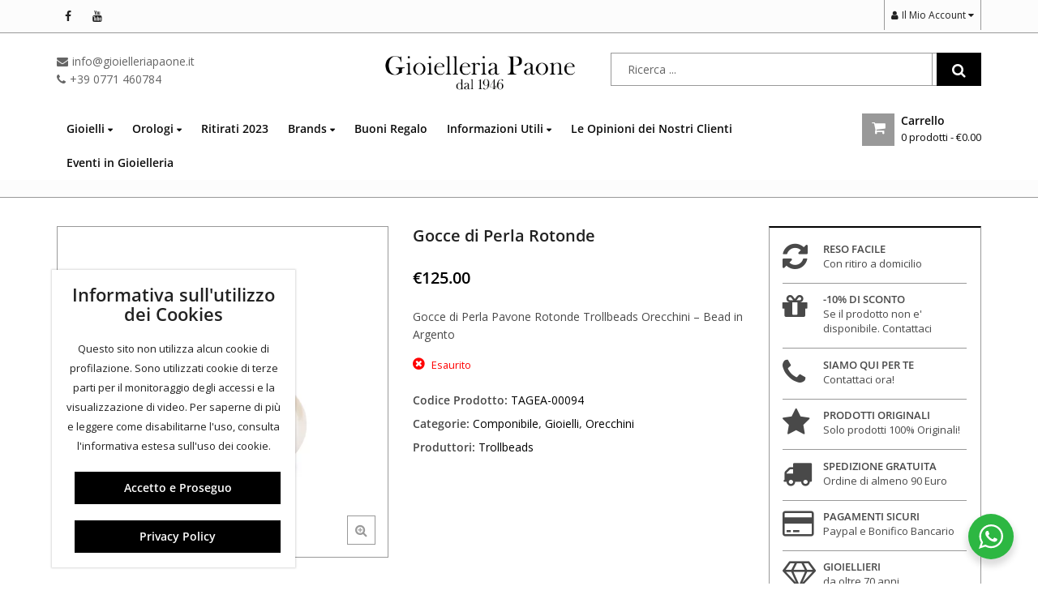

--- FILE ---
content_type: text/html; charset=UTF-8
request_url: https://www.gioielleriapaone.it/prodotto/gocce-di-perla-pavone-rotonde/
body_size: 55646
content:
<!DOCTYPE html>
<html lang="it-IT" >
<head>
	<meta charset="UTF-8">
	<meta name="viewport" content="width=device-width, initial-scale=1.0, maximum-scale=1.0, user-scalable=no">
	<link rel="profile" href="//gmpg.org/xfn/11">
	<link rel="pingback" href="https://www.gioielleriapaone.it/xmlrpc.php">
				<link rel="icon" type="image/x-icon" href="https://www.gioielleriapaone.it/wp-content/uploads/2017/03/favicon.ico">
			<style id="dynamic-mobmenu-inline-css" type="text/css">
@media screen and ( min-width: 782px ){
		body.admin-bar .mobmenu, body.admin-bar .mobmenu-panel, .show-nav-left.admin-bar .mobmenu-overlay, .show-nav-right.admin-bar .mobmenu-overlay {
			top: 32px!important;
		}
				body.admin-bar .mobmenu-search-holder {
				top: 92px!important;
		}
}

@media screen and ( max-width: 782px ){
	body.admin-bar .mobmenu, body.admin-bar .mobmenu-panel, .show-nav-left.admin-bar .mobmenu-overlay, .show-nav-right.admin-bar .mobmenu-overlay {
		top: 46px!important;
	}

	body.admin-bar .mob-menu-header-banner {
		top: 0px!important;
	}
		body.admin-bar .mobmenu-search-holder {
		top: 106px!important;
	}
	body.admin-bar  .mob-menu-slideout .mobmenu-search-holder {
		top: 60px!important;
	}

}

@media screen and ( max-width: 479px ) {
	.mob-menu-overlay .mobmenu-content {
		padding-top: 5%;
	}
}

@media screen and ( max-width: 782px ) {
	.mob-menu-overlay .mobmenu-content {
		padding-top: 10%;
	}
}


@media only screen and (min-width:1025px){
	.mob_menu, .mobmenu-panel, .mobmenu, .mobmenu-cart-panel, .mobmenu-footer-menu-holder, .mobmenu-right-panel, .mobmenu-left-panel  {
		display: none!important;
	}
}
/* Our css Custom Options values */
@media only screen and (max-width:1024px){
	.main-navigation, .header-logo, .header-navigation, .header-middle, .header-topbar {
		display:none !important;
	}
}


@media only screen and (max-width:1024px) {

			
	.mobmenur-container i {
		color: #000000;
	}
	.mobmenul-container i {
		color: #000000;
	}
	.mobmenul-container img {
		max-height:  32px;
		float: left;
	}
	.mobmenur-container img {
		max-height:  29px;
		float: right;
	}
	.mob-expand-submenu i {
		font-size: 25px;
	}
	#mobmenuleft li a , #mobmenuleft li a:visited, .mobmenu-content h2, .mobmenu-content h3, .show-nav-left .mob-menu-copyright, .show-nav-left .mob-expand-submenu i {
		color: #fff;

	}
	.mob-cancel-button {
		font-size: 30px!important;
	}

	/* 3rd Level Left Menu Items Background color on Hover*/
	.mobmenu-content #mobmenuleft .sub-menu  .sub-menu li a:hover {
		color: #ccc;
	}
	/* 3rd Level Left Menu Items Background color on Hover*/
	.mobmenu-content #mobmenuleft .sub-menu .sub-menu li:hover {
		background-color: #666;
	}
	.mobmenu-content #mobmenuleft li:hover, .mobmenu-content #mobmenuright li:hover  {
		background-color: #8dacba;
	}
	.mobmenu-content #mobmenuright li:hover  {
		background-color: #8dacba ;
	}
	/* 3rd Level Right Menu Items Background color on Hover*/
	.mobmenu-content #mobmenuright .sub-menu .sub-menu li:hover {
		background-color: #666;
	}
	/* 3rd Level Right Menu Items Background color on Hover*/
	.mobmenu-content #mobmenuright .sub-menu  .sub-menu li a:hover {
		color: #ccc;
	}

		.mobmenu-content #mobmenuleft .sub-menu {
		background-color: #000000 ;
		margin: 0;
		color: #fff ;
		width: 100%;
		position: initial;
		height: 100%;
	}
	.mob-menu-left-bg-holder {
				opacity: 1;
		background-attachment: fixed ;
		background-position: center top ;
		-webkit-background-size:  cover;
		-moz-background-size: cover;
		background-size: cover;
	}
	.mob-menu-right-bg-holder { 
				opacity: 1;
		background-attachment: fixed ;
		background-position: center top ;
		-webkit-background-size: cover;
		-moz-background-size: cover;
		background-size:  cover;
	}
		.mobmenu-content #mobmenuleft .sub-menu a {
		color: #fff ;
	}
	.mobmenu-content #mobmenuright .sub-menu  a {
		color: #fff ;
	}
	.mobmenu-content #mobmenuright .sub-menu .sub-menu {
		background-color: inherit;
	}
	.mobmenu-content #mobmenuright .sub-menu {
		background-color: #3a3a3a ;
		margin: 0;
		color: #fff ;
		position: initial;
		width: 100%;
	}
	#mobmenuleft li:hover a, #mobmenuleft li:hover i {
		color: #fff;
	}
	#mobmenuright li a , #mobmenuright li a:visited, .show-nav-right .mob-menu-copyright, .show-nav-right .mob-expand-submenu i {
		color: #fff ;
	}
	#mobmenuright li a:hover {
		color: #fff ;
	}
	.mobmenul-container {
		top: 10px;
		margin-left: 5px;
		margin-top: 9px;
		height: 60px;
		float: left;
	}
	.mobmenur-container {
		top: 13px;
		margin-right: 5px;
		margin-top: 9px;
	}
		.mob-menu-logo-holder {
		margin-top:   9px;
		text-align:   center;
		margin-left:  0;
		margin-right: 0;
		height:       60px;
			}
	.mob-menu-header-holder {
		width:  100% ;
		background-color: #ffffff ;
		height: 60px ;
		position:fixed;
	}
	body.mob-menu-overlay, body.mob-menu-slideout, body.mob-menu-slideout-over, body.mob-menu-slideout-top {
		padding-top: 60px;
	}
		.mobmenul-container, .mobmenur-container{
		position: absolute; 
	}
	.mobmenu-left-panel {
		background-color:#000000;;
		width:  270px;  
	}
	.mobmenu-right-panel {
		background-color:#000000;		width:  270px; 
	}
	.show-nav-left .mobmenu-overlay, .show-nav-right .mobmenu-overlay, .show-mob-menu-search .mobmenu-overlay  {
		background: rgba(0, 0, 0, 0.83);
	}
	.mob-menu-slideout-top .mobmenu-overlay {
		display:none!important;
	}
	.mob-menu-slideout.show-nav-left .mobmenu-push-wrap, .mob-menu-slideout.show-nav-left .mob-menu-header-holder {
		-webkit-transform: translateX(270px);
		-moz-transform: translateX(270px);
		-ms-transform: translateX(270px);
		-o-transform: translateX(270px);
		transform: translateX(270px);
	}
	.mob-menu-slideout.show-nav-right .mobmenu-push-wrap, .mob-menu-slideout.show-nav-right .mob-menu-header-holder {
		-webkit-transform: translateX(-270px);
		-moz-transform: translateX(-270px);
		-ms-transform: translateX(-270px);
		-o-transform: translateX(-270px);
		transform: translateX(-270px);
	}
	.mob-menu-slideout-top .mobmenu-panel {
		width:  100%;
		height: 100%;
		z-index: 1;
		position: fixed;
		left: 0px;
		top: 0px;
		max-height: 100%;
		-webkit-transform: translateY(-100%);
		-moz-transform: translateY(-100%);
		-ms-transform: translateY(-100%);
		-o-transform: translateY(-100%);
		transform: translateY(-100%);
	}
	.mob-menu-slideout-top.show-nav-left .show-panel, .mob-menu-slideout-top.show-nav-right .show-panel  {
		-webkit-transform: translateY(0px);
		-moz-transform: translateY(0px);
		-ms-transform: translateY(0px);
		-o-transform: translateY(0px);
		transform: translateY(0px);
		z-index: 300000;
	}
	.mob-menu-slideout-over.show-nav-left .mobmenu-left-panel {
		overflow: hidden;
	}
	.show-nav-left .mobmenu-panel.show-panel , .show-nav-right .mobmenu-panel.show-panel {
		z-index: 300000;
	}
	/* Hides everything pushed outside of it */
	.mob-menu-slideout .mobmenu-panel, .mob-menu-slideout-over .mobmenu-panel, .mob-menu-slideout .mobmenu-cart-panel, .mob-menu-slideout-over .mobmenu-cart-panel {
		position: fixed;
		top: 0;
		height: 100%;
		overflow-y: auto;
		overflow-x: auto;
		z-index: 10000;
		opacity: 1;
	}
	/*End of Mobmenu Slide Over */
	.mobmenu .headertext { 
		color: #000000 ;
		text-decoration: none;
	}
	.headertext span {
		position: initial;
		line-height: 60px;
	}
	.mobmenu-search-holder {
		top: 60px;
	}
	/*Premium options  */
	
	/* Mobile Menu Frontend CSS Style*/
	body.mob-menu-overlay, body.mob-menu-slideout, body.mob-menu-slideout-over, body.mob-menu-slideout-top  {
		overflow-x: hidden;
	}
	
	.mobmenu-left-panel li a, .leftmbottom, .leftmtop{
		padding-left: 10%;
		padding-right: 10%;
	}
	.mobmenu-content li > .sub-menu li {
		padding-left: calc(10*1%);
	}

	.mobmenu-right-panel li, .rightmbottom, .rightmtop{
		padding-left: 10%;
		padding-right: 10%;
	}
	.mobmenul-container i {
		line-height: 30px;
		font-size: 30px;
		float: left;
	}
	.mobmenul-container svg {
			width: 30px;
	        margin-right: .2em;
	        margin-left: .2em;
			padding-top: 2px;
			float:left;
	}
	.show-panel svg.mob-cancel-button {
		width: 30px;
		padding: 4px;
        margin: 6px;
	}
	

	.left-menu-icon-text {
		float: left;
		line-height: 30px;
		color: #222;
	}
	.mobmenu-left-panel .mobmenu-display-name {
		color: #fff;
	}
	.right-menu-icon-text {
		float: right;
		line-height: 24px;
		color: #222;
	}
	.mobmenur-container i {
		line-height: 24px;
		font-size: 24px;
		float: right;
	}
	.mobmenur-container svg {
			width: 24px;
	        margin-right: .2em;
	        margin-left: .2em;
			padding-top: 2px;
			float: left;
	}
	.nav, .main-navigation, .genesis-nav-menu, .hide {
		display: none!important;
	}
	
	.mob-standard-logo {
		display: inline-block;
		height:20px!important;	}
	.mob-retina-logo {
		height:20px!important;	}
	.mobmenu-content #mobmenuleft > li > a:hover {
		background-color: #8dacba;
	}

	.mobmenu-content #mobmenuright > li > a:hover {
		background-color: #8dacba;
	}
	.mobmenu-left-panel .mob-cancel-button {
		color: #666;
	}
	.mobmenu-right-panel .mob-cancel-button {
		color: #666;
	}	
	
}


.mob-menu-logo-holder > .headertext span,.mobmenu input.mob-menu-search-field {
	font-family:Dosis;
	font-size:20px;
	font-weight:inherit;
	font-style:normal;
	letter-spacing:normal;
	text-transform:none;
}

.left-menu-icon-text {
	font-family:Dosis;
	font-size:inherit;
	font-weight:inherit;
	font-style:normal;
	line-height:1.5em;
	letter-spacing:normal;
	text-transform:none;
}

#mobmenuleft .mob-expand-submenu,#mobmenuleft > .widgettitle,#mobmenuleft li a,#mobmenuleft li a:visited,#mobmenuleft .mobmenu-content h2,#mobmenuleft .mobmenu-content h3,.mobmenu-left-panel .mobmenu-display-name, .mobmenu-content .mobmenu-tabs-header li {
	font-family:Dosis;
	font-size:inherit;
	font-weight:inherit;
	font-style:normal;
	line-height:1.5em;
	letter-spacing:normal;
	text-transform:none;
}

.right-menu-icon-text {
	font-family:Dosis;
	font-size:inherit;
	font-weight:inherit;
	font-style:normal;
	line-height:1.5em;
	letter-spacing:normal;
	text-transform:none;
}

#mobmenuright li a,#mobmenuright li a:visited,#mobmenuright .mobmenu-content h2,#mobmenuright .mobmenu-content h3,.mobmenu-left-panel .mobmenu-display-name {
	font-family:Dosis;
	font-size:inherit;
	font-weight:inherit;
	font-style:normal;
	line-height:1.5em;
	letter-spacing:normal;
	text-transform:none;
}

@media only screen and (max-width: 1024px)
{
.mob-standard-logo {
    display: inline-block;
    height: 35px !important;
}
    
}</style><meta name='robots' content='index, follow, max-image-preview:large, max-snippet:-1, max-video-preview:-1' />
	<style>img:is([sizes="auto" i], [sizes^="auto," i]) { contain-intrinsic-size: 3000px 1500px }</style>
	
			<!-- Facebook Pixel Code -->
			<script data-type="lazy" data-src="[data-uri]"></script>
			<!-- DO NOT MODIFY -->
			<!-- End Facebook Pixel Code -->

			
<!-- Google Tag Manager for WordPress by gtm4wp.com -->
<script data-cfasync="false" data-pagespeed-no-defer>
	var gtm4wp_datalayer_name = "dataLayer";
	var dataLayer = dataLayer || [];
	const gtm4wp_use_sku_instead = false;
	const gtm4wp_currency = 'EUR';
	const gtm4wp_product_per_impression = 10;
	const gtm4wp_clear_ecommerce = false;
	const gtm4wp_datalayer_max_timeout = 2000;
</script>
<!-- End Google Tag Manager for WordPress by gtm4wp.com -->
	<!-- This site is optimized with the Yoast SEO plugin v26.5 - https://yoast.com/wordpress/plugins/seo/ -->
	<title>Gocce di Perla Rotonde Mondo Trollbeads TAGEA-00094 Componibile, Gioielli, Orecchini Unisex</title>
	<meta name="description" content="Componibile, Gioielli, Orecchini Mondo Trollbeads al miglior prezzo sul web su Gioielleria Paone. Gocce di Perla Rotonde TAGEA-00094 offerta a tempo su tutti i prodotti a marchio Mondo Trollbeads" />
	<link rel="canonical" href="https://www.gioielleriapaone.it/prodotto/gocce-di-perla-pavone-rotonde/" />
	<meta property="og:locale" content="it_IT" />
	<meta property="og:type" content="article" />
	<meta property="og:title" content="Gocce di Perla Rotonde Mondo Trollbeads TAGEA-00094 Componibile, Gioielli, Orecchini Unisex" />
	<meta property="og:description" content="Componibile, Gioielli, Orecchini Mondo Trollbeads al miglior prezzo sul web su Gioielleria Paone. Gocce di Perla Rotonde TAGEA-00094 offerta a tempo su tutti i prodotti a marchio Mondo Trollbeads" />
	<meta property="og:url" content="https://www.gioielleriapaone.it/prodotto/gocce-di-perla-pavone-rotonde/" />
	<meta property="og:site_name" content="Gioielleria Paone" />
	<meta property="article:modified_time" content="2024-04-30T09:57:25+00:00" />
	<meta property="og:image" content="https://www.gioielleriapaone.it/wp-content/uploads/2018/03/TAGEA-00094.jpg" />
	<meta property="og:image:width" content="600" />
	<meta property="og:image:height" content="600" />
	<meta property="og:image:type" content="image/jpeg" />
	<meta name="twitter:card" content="summary_large_image" />
	<meta name="twitter:label1" content="Tempo di lettura stimato" />
	<meta name="twitter:data1" content="1 minuto" />
	<script type="application/ld+json" class="yoast-schema-graph">{"@context":"https://schema.org","@graph":[{"@type":"WebPage","@id":"https://www.gioielleriapaone.it/prodotto/gocce-di-perla-pavone-rotonde/","url":"https://www.gioielleriapaone.it/prodotto/gocce-di-perla-pavone-rotonde/","name":"Gocce di Perla Rotonde Mondo Trollbeads TAGEA-00094 Componibile, Gioielli, Orecchini Unisex","isPartOf":{"@id":"https://www.gioielleriapaone.it/#website"},"primaryImageOfPage":{"@id":"https://www.gioielleriapaone.it/prodotto/gocce-di-perla-pavone-rotonde/#primaryimage"},"image":{"@id":"https://www.gioielleriapaone.it/prodotto/gocce-di-perla-pavone-rotonde/#primaryimage"},"thumbnailUrl":"https://www.gioielleriapaone.it/wp-content/uploads/2018/03/TAGEA-00094.jpg","datePublished":"2018-03-03T11:46:29+00:00","dateModified":"2024-04-30T09:57:25+00:00","description":"Componibile, Gioielli, Orecchini Mondo Trollbeads al miglior prezzo sul web su Gioielleria Paone. Gocce di Perla Rotonde TAGEA-00094 offerta a tempo su tutti i prodotti a marchio Mondo Trollbeads","breadcrumb":{"@id":"https://www.gioielleriapaone.it/prodotto/gocce-di-perla-pavone-rotonde/#breadcrumb"},"inLanguage":"it-IT","potentialAction":[{"@type":"ReadAction","target":["https://www.gioielleriapaone.it/prodotto/gocce-di-perla-pavone-rotonde/"]}]},{"@type":"ImageObject","inLanguage":"it-IT","@id":"https://www.gioielleriapaone.it/prodotto/gocce-di-perla-pavone-rotonde/#primaryimage","url":"https://www.gioielleriapaone.it/wp-content/uploads/2018/03/TAGEA-00094.jpg","contentUrl":"https://www.gioielleriapaone.it/wp-content/uploads/2018/03/TAGEA-00094.jpg","width":600,"height":600},{"@type":"BreadcrumbList","@id":"https://www.gioielleriapaone.it/prodotto/gocce-di-perla-pavone-rotonde/#breadcrumb","itemListElement":[{"@type":"ListItem","position":1,"name":"Home","item":"https://www.gioielleriapaone.it/"},{"@type":"ListItem","position":2,"name":"Shop","item":"https://www.gioielleriapaone.it/shop/"},{"@type":"ListItem","position":3,"name":"Gocce di Perla Rotonde"}]},{"@type":"WebSite","@id":"https://www.gioielleriapaone.it/#website","url":"https://www.gioielleriapaone.it/","name":"Gioielleria Paone","description":"Vendita Gioielli e Orologi: Spediamo in 24H anche Gratis","potentialAction":[{"@type":"SearchAction","target":{"@type":"EntryPoint","urlTemplate":"https://www.gioielleriapaone.it/?s={search_term_string}"},"query-input":{"@type":"PropertyValueSpecification","valueRequired":true,"valueName":"search_term_string"}}],"inLanguage":"it-IT"}]}</script>
	<!-- / Yoast SEO plugin. -->


<link rel='dns-prefetch' href='//fonts.googleapis.com' />
<link href='https://fonts.gstatic.com' crossorigin rel='preconnect' />
<link rel="alternate" type="application/rss+xml" title="Gioielleria Paone &raquo; Feed" href="https://www.gioielleriapaone.it/feed/" />
<link rel="alternate" type="application/rss+xml" title="Gioielleria Paone &raquo; Feed dei commenti" href="https://www.gioielleriapaone.it/comments/feed/" />
		<!-- This site uses the Google Analytics by MonsterInsights plugin v9.10.1 - Using Analytics tracking - https://www.monsterinsights.com/ -->
		<!-- Nota: MonsterInsights non è attualmente configurato su questo sito. Il proprietario del sito deve autenticarsi con Google Analytics nel pannello delle impostazioni di MonsterInsights. -->
					<!-- No tracking code set -->
				<!-- / Google Analytics by MonsterInsights -->
		<link data-minify="1" rel='stylesheet' id='wdp_cart-summary-css' href='https://www.gioielleriapaone.it/wp-content/cache/min/1/wp-content/plugins/advanced-dynamic-pricing-for-woocommerce-pro/BaseVersion/assets/css/cart-summary.css?ver=1765656844' type='text/css' media='all' />
<link data-minify="1" rel='stylesheet' id='wp-customer-reviews-3-frontend-css' href='https://www.gioielleriapaone.it/wp-content/cache/min/1/wp-content/plugins/wp-customer-reviews/css/wp-customer-reviews.css?ver=1765656844' type='text/css' media='all' />
<style id='xtfw-inline-inline-css' type='text/css'>

            .xtfw-wc-product-image{
                position: relative;
                z-index: 2;
            }
            
</style>
<link data-minify="1" rel='stylesheet' id='xt-icons-css' href='https://www.gioielleriapaone.it/wp-content/cache/min/1/wp-content/plugins/xt-woo-floating-cart/xt-framework/includes/customizer/controls/xt_icons/css/xt-icons.css?ver=1765656844' type='text/css' media='all' />
<link data-minify="1" rel='stylesheet' id='xt_framework_add-to-cart-css' href='https://www.gioielleriapaone.it/wp-content/cache/min/1/wp-content/plugins/xt-woo-floating-cart/xt-framework/includes/modules/add-to-cart/assets/css/add-to-cart.css?ver=1765656844' type='text/css' media='all' />
<link rel='stylesheet' id='wp-components-css' href='https://www.gioielleriapaone.it/wp-includes/css/dist/components/style.min.css?ver=6.8.3' type='text/css' media='all' />
<link rel='stylesheet' id='wp-preferences-css' href='https://www.gioielleriapaone.it/wp-includes/css/dist/preferences/style.min.css?ver=6.8.3' type='text/css' media='all' />
<link rel='stylesheet' id='wp-block-editor-css' href='https://www.gioielleriapaone.it/wp-includes/css/dist/block-editor/style.min.css?ver=6.8.3' type='text/css' media='all' />
<link data-minify="1" rel='stylesheet' id='popup-maker-block-library-style-css' href='https://www.gioielleriapaone.it/wp-content/cache/min/1/wp-content/plugins/popup-maker/dist/packages/block-library-style.css?ver=1765656844' type='text/css' media='all' />
<link data-minify="1" rel='stylesheet' id='nta-css-popup-css' href='https://www.gioielleriapaone.it/wp-content/cache/min/1/wp-content/plugins/wp-whatsapp/assets/dist/css/style.css?ver=1765656844' type='text/css' media='all' />
<link data-minify="1" rel='stylesheet' id='contact-form-7-css' href='https://www.gioielleriapaone.it/wp-content/cache/min/1/wp-content/plugins/contact-form-7/includes/css/styles.css?ver=1765656844' type='text/css' media='all' />
<link data-minify="1" rel='stylesheet' id='esg-plugin-settings-css' href='https://www.gioielleriapaone.it/wp-content/cache/min/1/wp-content/plugins/essential-grid/public/assets/css/settings.css?ver=1765656844' type='text/css' media='all' />
<link data-minify="1" rel='stylesheet' id='tp-fontello-css' href='https://www.gioielleriapaone.it/wp-content/cache/min/1/wp-content/plugins/essential-grid/public/assets/font/fontello/css/fontello.css?ver=1765656844' type='text/css' media='all' />
<link data-minify="1" rel='stylesheet' id='cookie-notice-front-css' href='https://www.gioielleriapaone.it/wp-content/cache/min/1/wp-content/plugins/pl-emallshop-extensions/assets/css/cookie-notice.css?ver=1765656844' type='text/css' media='all' />
<link rel='stylesheet' id='photoswipe-css' href='https://www.gioielleriapaone.it/wp-content/plugins/woocommerce/assets/css/photoswipe/photoswipe.min.css?ver=10.4.2' type='text/css' media='all' />
<link rel='stylesheet' id='photoswipe-default-skin-css' href='https://www.gioielleriapaone.it/wp-content/plugins/woocommerce/assets/css/photoswipe/default-skin/default-skin.min.css?ver=10.4.2' type='text/css' media='all' />
<style id='woocommerce-inline-inline-css' type='text/css'>
.woocommerce form .form-row .required { visibility: visible; }
</style>
<link rel='stylesheet' id='aws-style-css' href='https://www.gioielleriapaone.it/wp-content/plugins/advanced-woo-search/assets/css/common.min.css?ver=3.49' type='text/css' media='all' />
<link data-minify="1" rel='stylesheet' id='xtfw_notice-css' href='https://www.gioielleriapaone.it/wp-content/cache/min/1/wp-content/plugins/xt-woo-floating-cart/xt-framework/includes/notices/assets/css/frontend-notices.css?ver=1765656844' type='text/css' media='all' />
<link data-minify="1" rel='stylesheet' id='brands-styles-css' href='https://www.gioielleriapaone.it/wp-content/cache/min/1/wp-content/plugins/woocommerce/assets/css/brands.css?ver=1765656921' type='text/css' media='all' />
<link rel='stylesheet' id='mm-google-webfont-dosis-css' href='//fonts.googleapis.com/css?family=Dosis%3Ainherit%2C400&#038;subset=latin%2Clatin-ext&#038;ver=6.8.3' type='text/css' media='all' />
<link data-minify="1" rel='stylesheet' id='xt-woo-floating-cart-css' href='https://www.gioielleriapaone.it/wp-content/cache/min/1/wp-content/plugins/xt-woo-floating-cart/public/assets/css/frontend.css?ver=1765656844' type='text/css' media='all' />
<link data-minify="1" rel='stylesheet' id='xt-lightslider-css' href='https://www.gioielleriapaone.it/wp-content/cache/min/1/wp-content/plugins/xt-woo-quick-view/public/assets/vendors/lightslider/css/lightslider.css?ver=1765656844' type='text/css' media='all' />
<link data-minify="1" rel='stylesheet' id='xt-woo-quick-view-css' href='https://www.gioielleriapaone.it/wp-content/cache/min/1/wp-content/plugins/xt-woo-quick-view/public/assets/css/frontend.css?ver=1765656844' type='text/css' media='all' />
<link data-minify="1" rel='stylesheet' id='wc_stripe_express_checkout_style-css' href='https://www.gioielleriapaone.it/wp-content/cache/min/1/wp-content/plugins/woocommerce-gateway-stripe/build/express-checkout.css?ver=1765656921' type='text/css' media='all' />
<link data-minify="1" rel='stylesheet' id='bsf-Defaults-css' href='https://www.gioielleriapaone.it/wp-content/cache/min/1/wp-content/uploads/smile_fonts/Defaults/Defaults.css?ver=1765656845' type='text/css' media='all' />
<link data-minify="1" rel='stylesheet' id='cssmobmenu-icons-css' href='https://www.gioielleriapaone.it/wp-content/cache/min/1/wp-content/plugins/mobile-menu/includes/css/mobmenu-icons.css?ver=1765656845' type='text/css' media='all' />
<link data-minify="1" rel='stylesheet' id='cssmobmenu-css' href='https://www.gioielleriapaone.it/wp-content/cache/min/1/wp-content/plugins/mobile-menu/includes/css/mobmenu.css?ver=1765656845' type='text/css' media='all' />
<link rel='stylesheet' id='redux-google-fonts-emallshop_options-css' href='https://fonts.googleapis.com/css?family=Open+Sans%3A300%2C400%2C600%2C700%2C800%2C300italic%2C400italic%2C600italic%2C700italic%2C800italic&#038;ver=1655821273' type='text/css' media='all' />
<link data-minify="1" rel='stylesheet' id='sib-front-css-css' href='https://www.gioielleriapaone.it/wp-content/cache/min/1/wp-content/plugins/mailin/css/mailin-front.css?ver=1765656845' type='text/css' media='all' />
<link data-minify="1" rel='stylesheet' id='font-awesome-css' href='https://www.gioielleriapaone.it/wp-content/cache/min/1/wp-content/themes/emallshop/assets/css/font-awesome.min.css?ver=1765656845' type='text/css' media='all' />
<link data-minify="1" rel='stylesheet' id='smart-sections-css' href='https://www.gioielleriapaone.it/wp-content/cache/min/1/wp-content/plugins/visucom-smart-sections/assets/css/style.css?ver=1765656845' type='text/css' media='all' />
<link rel='stylesheet' id='emallshop-style-css' href='https://www.gioielleriapaone.it/wp-content/themes/emallshop/style.css?ver=6.8.3' type='text/css' media='all' />
<link data-minify="1" rel='stylesheet' id='bootstrap-css' href='https://www.gioielleriapaone.it/wp-content/cache/min/1/wp-content/themes/emallshop/assets/css/bootstrap.min.css?ver=1765656845' type='text/css' media='all' />
<link data-minify="1" rel='stylesheet' id='emallshop-woocommerce-css' href='https://www.gioielleriapaone.it/wp-content/cache/min/1/wp-content/themes/emallshop/assets/css/woocommerce.css?ver=1765656845' type='text/css' media='all' />
<link data-minify="1" rel='stylesheet' id='emallshop-woocommerce-layout-css' href='https://www.gioielleriapaone.it/wp-content/cache/min/1/wp-content/themes/emallshop/assets/css/woocommerce-layout.css?ver=1765656845' type='text/css' media='all' />
<link rel='stylesheet' id='owl-carousel-css' href='https://www.gioielleriapaone.it/wp-content/plugins/visucom-smart-sections/assets/css/owl.carousel.min.css?ver=2.3.4' type='text/css' media='all' />
<link rel='stylesheet' id='owl-theme-default-css' href='https://www.gioielleriapaone.it/wp-content/themes/emallshop/assets/css/owl.theme.default.min.css?ver=2.2.1' type='text/css' media='all' />
<link data-minify="1" rel='stylesheet' id='slick-css' href='https://www.gioielleriapaone.it/wp-content/cache/min/1/wp-content/themes/emallshop/assets/css/slick.css?ver=1765656845' type='text/css' media='all' />
<link data-minify="1" rel='stylesheet' id='magnific-popup-css' href='https://www.gioielleriapaone.it/wp-content/cache/min/1/wp-content/themes/emallshop/assets/css/magnific-popup.css?ver=1765656845' type='text/css' media='all' />
<link rel='stylesheet' id='animate-css' href='https://www.gioielleriapaone.it/wp-content/themes/emallshop/assets/css/animate.min.css?ver=3.7.2' type='text/css' media='all' />
<link data-minify="1" rel='stylesheet' id='emallshop-base-css' href='https://www.gioielleriapaone.it/wp-content/cache/min/1/wp-content/themes/emallshop/assets/css/style.css?ver=1765656845' type='text/css' media='all' />
<style id='emallshop-base-inline-css' type='text/css'>

	/*
	* Theme Font
	*/
	body,
	button,
	input,
	select,
	textarea {
		font-family:Open Sans !important;
		font-size:14px;
		font-weight:;
	}
	::-webkit-input-placeholder {
		font-family:Open Sans;
	}
	:-moz-placeholder {
		font-family:Open Sans;
	}
	::-moz-placeholder {
		font-family:Open Sans;
	}
	:-ms-input-placeholder {
		font-family:Open Sans;
	}
	
	/* 
	* page width
	*/
	.wrapper.boxed-layout, .wrapper .container{
		width:1170px;
	}
	
	/* 
	* Body color Scheme 
	*/
	body{
		color:#494949;
	}
	h1, h2, h3, h4, h5, h6{
		color:#212121;
	}
	a, .woocommerce ul.cart_list li a, .emallshop-vertical-menu.main-navigation > li > a{
		color:#212121;
	}
	a:hover, a:focus, #header .header-cart-content .cart-item-detail a:hover, .category-entry:hover .category-content a, .entry-media .post-link:hover a, .woocommerce ul.cart_list li a:hover, .entry-footer a:hover, .entry-title a:hover, .emallshop-vertical-menu.main-navigation > li > a:hover, .header-navigation .emallshop-vertical-menu.main-navigation > li.menu-item-has-children:hover > a, .header-navigation .emallshop-vertical-menu.main-navigation li.current-menu-ancestor > a, .header-navigation .emallshop-vertical-menu.main-navigation li.current-page-ancestor > a, .header-navigation .emallshop-vertical-menu.main-navigation > li.current_page_item > a {
		color:#ce5e5c;
	}
	.header-cart-content .cart_list.product_list_widget .mini_cart_item_title, .header-cart-content .cart_list.product_list_widget .empty, .header-cart-content .total, .header-cart-content .header_shopping_cart, .wishlist_table.images_grid li .item-details table.item-details-table td.label, .wishlist_table.mobile li .item-details table.item-details-table td.label, .wishlist_table.mobile li table.additional-info td.label, .wishlist_table.modern_grid li .item-details table.item-details-table td.label, .woocommerce .single-product-entry ul.zoo-cw-variations li .label label{
		color:#494949;
	}
	.product_list_widget .mini_cart_item .quantity, .woocommerce.widget_shopping_cart .total .amount, .header-cart-content .header_shopping_cart p.total .amount, .woocommerce ul.products .product-entry .product-content .price, .widget .product-price, .widget .product-categories li.current-cat-parent > a, .widget .product-categories li.current-cat-parent > span, .widget .product-categories li.current-cat > a, .widget .product-categories li.current-cat > span, .woocommerce .single-product-entry .product-price .price, .woocommerce .single-product-entry .single_variation .price, .single-product-entry .entry-summary .product-title-price .amount, .single-product-entry .entry-summary .product-title-price del, .single-product-entry .entry-summary .product-title-price ins, .entry-content .more-link, .portfolio-content .more-link, .services ul.services .service-item i, .entry-footer a, .entry-title a, .woocommerce .woocommerce-pagination ul.page-numbers span,.woocommerce .woocommerce-pagination ul.page-numbers a, .wcv_pagination .page-numbers span, .wcv_pagination .page-numbers a, .woocommerce ul.products .product-buttons .quickview:before, .woocommerce  ul.products .product-image .quickview-button a, .category-content, .category_and_sub_category_box .show-all-cate a, .categories-slider-content.sub_category_box .show-all-cate a, .entry-day, .woocommerce .single-product-entry .entry-summary .product_meta .sku_wrapper span, .woocommerce .single-product-entry .entry-summary .product_meta .brand_in a, .woocommerce .single-product-entry .entry-summary .product_meta .posted_in a, .woocommerce .single-product-entry .entry-summary .product_meta .tagged_as a, article.post .entry-header h2, .comment-list .comment-reply-link, .portfolio-list .portfolioFilter a, .portfolio-skill a, .entry-information ul p i, .portfolio-list .effect4 .portfolio-content, .header-middle .customer-support, .posts-navigation .pagination > li > a, .posts-navigation .pagination > li > span, .live-search-results .search-product-price, .dokan-pagination-container .dokan-pagination li a, .widget .woocommerce-Price-amount, .woocommerce div.product p.price, .woocommerce div.product span.price, table.group_table .label, table.group_table .price{
		color:#000000;
	}
	.product-toolbar .gridlist-toggle > a, .woocommerce ul.products .product-buttons .compare:before, .woocommerce ul.products .product-buttons .add_to_wishlist:before, .woocommerce ul.products .yith-wcwl-wishlistaddedbrowse a:before, .woocommerce ul.products .yith-wcwl-wishlistexistsbrowse a:before, .woocommerce ul.products .product-content .product-buttons .quickview:before, .owl-theme .owl-nav .owl-prev, .owl-theme .owl-nav .owl-next, .single-product-entry .slick-arrow:before, .woocommerce-product-gallery__trigger:before, .single-product-entry .entry-summary .product-navbar, .woocommerce .single-product-entry .entry-summary .compare, .woocommerce .single-product-entry .entry-summary .yith-wcwl-add-to-wishlist a, .single-product-entry .entry-summary .product_meta .brand_in a:hover, .single-product-entry .entry-summary .product_meta .posted_in a:hover, .single-product-entry .entry-summary .product_meta .tagged_as a:hover, .post-navigation a, .header-post-navigation .nav-links li a, .woocommerce .widget_layered_nav ul.yith-wcan-label li a, .woocommerce-page .widget_layered_nav ul.yith-wcan-label li a, .woocommerce .widget_layered_nav ul.yith-wcan-label li span, .woocommerce-page .widget_layered_nav ul.yith-wcan-label li span, .footer .widget  ul.services .service-icon, .woocommerce ul.products .product-entry .product-content a:hover h3, article .hover-overlay-btn a i{
		color:#999999;
	}
	button, .button, input[type="button"], input[type="reset"], input[type="submit"], .wp-block-search__button, .woocommerce #respond input#submit.alt, .woocommerce a.button.alt, .woocommerce button.button.alt, .woocommerce input.button.alt, .widget .tagcloud a:hover, .woocommerce div.product .woocommerce-tabs ul.tabs li.active, .woocommerce  ul.products .product-content .product-buttons .product-cart a.added_to_cart, .pagination .page-numbers.current, .lmp_load_more_button .lmp_button, .cwallowcookies.button, .entry-content .more-link:hover, .entry-summary .more-link:hover, .portfolio-content .more-link:hover, .entry-media blockquote, .entry-media .post-link, .woocommerce .woocommerce-pagination ul.page-numbers span.current, .woocommerce .woocommerce-pagination ul.page-numbers a:hover, .wcv_pagination .page-numbers span.current, .wcv_pagination .page-numbers a:hover, .widget_price_filter .ui-slider .ui-slider-handle, .product-section .section-tab .nav-tabs li a:hover, .product-section .section-tab .nav-tabs li.active a, .testimonials .quote-content p, .testimonials-list .quote-content p, .entry-date .entry-month, .back-to-top, .portfolio-list .portfolioFilter a.current, .portfolio-list .portfolioFilter a:hover, .portfolio-list .effect1 .hentry:hover .portfolio-content, .portfolio-list .effect2 .hentry:hover .portfolio-content, .portfolio-list .effect3 .hentry:hover .portfolio-content, .woocommerce-MyAccount-navigation > ul li a, .header-cart-content .cart-style-1 .cart-icon, .header-cart-content .heading-cart.cart-style-3 > i, .posts-navigation .pagination > li:hover > a, .topbar-notification .news-title, .owl-nav .owl-prev:hover, .owl-nav .owl-next:hover, .product-items li.product .product-image .owl-theme .owl-controls .owl-dot.active span, .product-items li.product .product-image .owl-theme .owl-controls.clickable .owl-dot:hover span, .woocommerce  ul.products.product-style3.grid-view li.product:hover .product-buttons .product-cart a, .woocommerce  ul.products.product-style3.product-carousel li.product:hover .product-buttons .product-cart a, .dokan-dashboard .dokan-dash-sidebar ul.dokan-dashboard-menu, input.dokan-btn-theme[type="submit"], a.dokan-btn-theme, .dokan-btn-theme, .dokan-single-store .profile-frame, .pagination-wrap ul.pagination > li > a:hover, .pagination-wrap ul.pagination > li > span.current, .dokan-pagination-container .dokan-pagination li:hover a, .dokan-pagination-container .dokan-pagination li.active a, input.dokan-btn-default[type="submit"], a.dokan-btn-default, .dokan-btn-default, .search-box-wrapper .search-box, .mobile-nav-tabs li.active{
		background-color:#000000;
	}
	.woocommerce .selectBox-options li.selectBox-selected a{
		background-color:#000000 !important;
	}
	.category-menu .category-menu-title, button:hover, .button:hover, input[type="button"]:hover, input[type="reset"]:hover, input[type="submit"]:hover,  input[type="submit"]:focus, .woocommerce #respond input#submit.alt:hover, .woocommerce a.button.alt:hover, .woocommerce button.button.alt:hover, .woocommerce input.button.alt:hover, .live-search-results .autocomplete-suggestion:hover, .live-search-results .autocomplete-suggestion.autocomplete-selected, .lmp_load_more_button .lmp_button:hover, .cwallowcookies.button:hover, .cwcookiesmoreinfo.button:hover, .product-toolbar .gridlist-toggle .grid-view.active, .product-toolbar .gridlist-toggle .grid-view:hover, .product-toolbar .gridlist-toggle .list-view.active, .product-toolbar .gridlist-toggle .list-view:hover, .woocommerce ul.products .product-buttons .compare:hover, .woocommerce ul.products .product-buttons .compare.added, .woocommerce ul.products .product-buttons .add_to_wishlist:hover, .woocommerce ul.products .yith-wcwl-wishlistaddedbrowse a, .woocommerce ul.products .yith-wcwl-wishlistexistsbrowse a, .woocommerce ul.products .product-content .product-buttons .quickview:hover, .owl-theme .owl-dots .owl-dot.active span, .owl-theme .owl-dots .owl-dot:hover span, .owl-theme .owl-nav .owl-prev:hover, .owl-theme .owl-nav .owl-next:hover, .woocommerce .widget_price_filter .ui-slider .ui-slider-range, .countdown .countdown-section, .single-product-entry .slick-slider .slick-prev:hover, .single-product-entry .slick-slider .slick-next:hover, .woocommerce-product-gallery__trigger:hover:before, .woocommerce .single-product-entry .entry-summary .yith-wcwl-add-to-wishlist:hover, .woocommerce .single-product-entry .entry-summary .yith-wcwl-add-to-wishlist:hover a, .woocommerce .single-product-entry .entry-summary .compare:hover, .single-product-entry .entry-summary .product-prev:hover .product-navbar, .single-product-entry .entry-summary .product-next:hover .product-navbar, .back-to-top:hover, .post-navigation .nav-previous:hover, .post-navigation .nav-next:hover, .header-post-navigation .nav-links li:hover, .portfolio-content .project-url a, .woocommerce-MyAccount-navigation > ul li a:hover, .topbar-cart .mini-cart-count, .header-cart-content .cart-style-2 .mini-cart-count,.header-wishlist .wishlist-count,.navbar-icon .wishlist-count,.navbar-icon .compare-count,.header-compare .compare-count, .navbar-icon .cart-count, .topbar-cart .mini-cart-count, .header-navigation .header-cart-content .cart-style-1 .cart-icon, .header-navigation .header-cart-content .heading-cart.cart-style-3 > i, .woocommerce .widget_layered_nav ul.yith-wcan-label li a:hover, .woocommerce-page .widget_layered_nav ul.yith-wcan-label li a:hover, .woocommerce .widget_layered_nav ul.yith-wcan-label li.chosen a, .woocommerce-page .widget_layered_nav ul.yith-wcan-label li.chosen a, .product-items li.product .product-image .owl-nav .owl-prev, .product-items li.product .product-image .owl-nav .owl-next, article .hover-overlay-btn a i:hover, .hover-overlay-buttons .icon-animation:hover, .dokan-dashboard .dokan-dash-sidebar ul.dokan-dashboard-menu li:hover, .dokan-dashboard .dokan-dash-sidebar ul.dokan-dashboard-menu li.active, .dokan-dashboard .dokan-dash-sidebar ul.dokan-dashboard-menu li.dokan-common-links a:hover, input.dokan-btn-theme[type="submit"]:hover, a.dokan-btn-theme:hover, .dokan-btn-theme:hover, input.dokan-btn-theme[type="submit"]:focus, a.dokan-btn-theme:focus, .dokan-btn-theme:focus, input.dokan-btn-theme[type="submit"]:active, a.dokan-btn-theme:active, .dokan-btn-theme:active, input.dokan-btn-theme.active[type="submit"], a.dokan-btn-theme.active, .dokan-btn-theme.active, .open .dropdown-toggleinput.dokan-btn-theme[type="submit"], .open .dropdown-togglea.dokan-btn-theme, .open .dropdown-toggle.dokan-btn-theme, .dokan-single-store .profile-frame .profile-info-box .profile-info-summery-wrapper .profile-info-summery, input.dokan-btn-default[type="submit"]:hover, a.dokan-btn-default:hover, .dokan-btn-default:hover{
		background-color:#999999;
	}
	.woocommerce .selectBox-options li.selectBox-hover a{
		background-color:#999999 !important;
	}
	.product-section .section-header .section-title h3:before, .widget-section .widget-title h3:before, .testimonials-section .section-header .section-title h3:before, .widget .tagcloud a:hover, .woocommerce div.product .woocommerce-tabs ul.tabs li.active, .woocommerce div.product div.products h2 span:before, .cart-collaterals .cross-sells h2 span:before, .social-share h3 span:before, .navigation h3 span:before, .related-posts h3 span:before,.related-portfolios h3 span:before , #yith-wcwl-popup-message, .pagination .page-numbers.current, .entry-content .more-link:hover, .entry-summary .more-link:hover, .woocommerce .woocommerce-pagination ul.page-numbers span.current, .woocommerce .woocommerce-pagination ul.page-numbers a:hover, .wcv_pagination .page-numbers span.current, .wcv_pagination .page-numbers a:hover, .product-section .section-tab .nav-tabs li a:hover, .product-section .section-tab .nav-tabs li.active a, .portfolio-list .portfolioFilter a.current, .portfolio-list .portfolioFilter a:hover, .portfolio-list .default_effect .portfolio-content, .related-portfolios .default_effect .portfolio-content, .posts-navigation .pagination > li:hover > a, .newsletter-section .section-header .section-title h3:before, .owl-nav .owl-prev:hover, .owl-nav .owl-next:hover, input.dokan-btn-theme[type="submit"], a.dokan-btn-theme, .dokan-btn-theme, input.dokan-btn-default[type="submit"], a.dokan-btn-default, .dokan-btn-default, .zoo-cw-active.zoo-cw-attribute-option .zoo-cw-attr-item{
		border-color:#000000;
	}
	.single-product-entry .entry-summary .product-next .product-next-popup:before, .single-product-entry .entry-summary .product-prev:hover .product-prev-popup:before, .woocommerce div.product .woocommerce-tabs ul.tabs:before, .product-section.products_carousel .section-tab, .post-navigation .nav-next .post-nav-thumb, .header-post-navigation .nav-next .post-nav-thumb, .post-navigation .nav-previous .post-nav-thumb, .header-post-navigation .nav-previous .post-nav-thumb{
		border-bottom-color:#000000 !important;
	}
	.widget-area .widget, .dokan-widget-area .widget, .single-product-entry .entry-summary .product-next .product-next-popup, .single-product-entry .entry-summary .product-prev .product-prev-popup, .post-navigation .nav-next .post-nav-thumb:before, .header-post-navigation .nav-next .post-nav-thumb:before, .post-navigation .nav-previous .post-nav-thumb:before, .header-post-navigation .nav-previous .post-nav-thumb:before, .emallshop-main-menu .sub-menu, .emallshop-main-menu .emallshop-megamenu-wrapper, .footer {
		border-top-color:#000000;
	}
	.product-toolbar .gridlist-toggle .grid-view.active, .product-toolbar .gridlist-toggle .grid-view:hover, .product-toolbar .gridlist-toggle .list-view.active, .product-toolbar .gridlist-toggle .list-view:hover, .woocommerce ul.products .product-content .product-extra-info, .owl-theme .owl-nav .owl-prev:hover, .owl-theme .owl-nav .owl-next:hover, .blogs_carousel .blog-entry .hentry:hover, .woocommerce .single-product-entry .entry-summary .yith-wcwl-add-to-wishlist:hover, .woocommerce .single-product-entry .entry-summary .yith-wcwl-add-to-wishlist:hover a, .woocommerce .single-product-entry .entry-summary .compare:hover, .single-product-entry .entry-summary .product-prev:hover .product-navbar, .single-product-entry .entry-summary .product-next:hover .product-navbar, .woocommerce .widget_layered_nav ul.yith-wcan-label li a, .woocommerce-page .widget_layered_nav ul.yith-wcan-label li a, .woocommerce .widget_layered_nav ul.yith-wcan-label li span, .woocommerce-page .widget_layered_nav ul.yith-wcan-label li span, .woocommerce .widget_layered_nav ul.yith-wcan-label li a:hover, .woocommerce-page .widget_layered_nav ul.yith-wcan-label li a:hover, .woocommerce .widget_layered_nav ul.yith-wcan-label li.chosen a, .woocommerce-page .widget_layered_nav ul.yith-wcan-label li.chosen a,  input.dokan-btn-theme[type="submit"]:hover, a.dokan-btn-theme:hover, .dokan-btn-theme:hover, input.dokan-btn-theme[type="submit"]:focus, a.dokan-btn-theme:focus, .dokan-btn-theme:focus, input.dokan-btn-theme[type="submit"]:active, a.dokan-btn-theme:active, .dokan-btn-theme:active, input.dokan-btn-theme.active[type="submit"], a.dokan-btn-theme.active, .dokan-btn-theme.active, .open .dropdown-toggleinput.dokan-btn-theme[type="submit"], .open .dropdown-togglea.dokan-btn-theme, .open .dropdown-toggle.dokan-btn-theme, input.dokan-btn-default[type="submit"]:hover, a.dokan-btn-default:hover, .dokan-btn-default:hover, .zoo-cw-attribute-option.cw-active .zoo-cw-attr-item, .zoo-cw-attribute-option:not(.disabled):hover .zoo-cw-attr-item{
		border-color:#999999;
	}
	ul.main-navigation .sub-menu,
	ul.main-navigation .emallshop-megamenu-wrapper,
	.header-cart-content .header_shopping_cart,
	.search-box-wrapper .search-box{
		border-top-color:#999999;
	}
	.product-items .list-view li.product:hover,
	.header-cart-content .header_shopping_cart:before,
	.search-box-wrapper .search-box:before{
		border-bottom-color:#999999;
	}
	.woocommerce a.selectBox, .woocommerce .selectBox-dropdown, .selectBox-dropdown-menu li a .woocommerce a.selectBox, .woocommerce a.selectBox:hover, .posts-navigation .pagination > li > a, .posts-navigation .pagination > li > span, ul.zoo-cw-variations .zoo-cw-attr-item{
		border-color:#999999;
	}
	.woocommerce a.selectBox, .woocommerce a.selectBox:hover{
		border-bottom-color:#999999 !important;
	}
	.product-items .list-view li.product{
		border-bottom-color:#999999;
		border-bottom-style:solid;
	}
	.product-toolbar .gridlist-toggle > a, table, th, td,.emallshop-main-menu .emallshop-vertical-menu, .widget, .secondary .widget > select, .widget .tagcloud a, .widget.yith-woocompare-widget .clear-all, .dokan-form-control, .comment-area-wrap, .comment-avatar img, .woocommerce-tabs .panel, .product-section .section-inner, .woocommerce .col2-set .col-1, .woocommerce-page .col2-set .col-1, .woocommerce .col2-set .col-2,.woocommerce-page .col2-set .col-2, .woocommerce .woocommerce-pagination ul.page-numbers span, .woocommerce .woocommerce-pagination ul.page-numbers a, .wcv_pagination .page-numbers span, .wcv_pagination .page-numbers a, .related-posts .hentry, .services ul.services .service-item, .testimonials-section .quote-meta .client-image, .blogs_carousel .blog-entry .hentry, input, textarea, .wp-block-search__input, .woocommerce div.product .woocommerce-tabs ul.tabs li, .blog-posts .hentry, .portfolio-list .portfolioFilter a, .portfolio-list .hentry, .related-portfolios .hentry, .woocommerce form.checkout_coupon, .woocommerce form.login, .woocommerce form.register, .search-area, select, .emallshop-vertical-menu.main-navigation, .navigation.comment-navigation .nav-links, .search-control-group .tt-menu, .header-services .icon-service, .product-section .section-tab .nav-tabs li a, .single-product-entry .images #product-image, .single-product-entry .flex-viewport, .dokan-pagination-container .dokan-pagination li a, .pagination-wrap ul.pagination > li > a, ul.dokan-seller-wrap li.dokan-list-single-seller .dokan-store-thumbnail, .selectBox-dropdown, .woocommerce #reviews #comments ol.commentlist li .comment-text, .woocommerce #reviews #comments ol.commentlist li img.avatar, .product-thumbnails .slick-slide, .page-content .wcmp_main_page, .page-content .wcmp_regi_main .wcmp_regi_form_box,.quantity input[type="button"]{	
		border-top:1px;
		border-bottom:1px;
		border-left:1px;
		border-right:1px;
		border-style:solid;
		border-color:#999999;
	}
	.dokan-pagination-container .dokan-pagination li:hover a, .dokan-pagination-container .dokan-pagination li.active a, .pagination-wrap ul.pagination > li > a:hover, .pagination-wrap ul.pagination > li > span.current{
		border-top:1px;
		border-bottom:1px;
		border-left:1px;
		border-right:1px;
		border-style:solid;
		border-color:#000000;
	}
	.product-items li.product:hover, .product-items li.category-entry:hover, .product-section.products_brands .brands-carousel li.brand-item:hover, .woocommerce ul.products .product-buttons .add_to_wishlist, .woocommerce ul.products .yith-wcwl-wishlistaddedbrowse a, .woocommerce ul.products .yith-wcwl-wishlistexistsbrowse a, .woocommerce ul.products .product-content .product-buttons .quickview, .woocommerce ul.products .product-buttons .compare, .owl-theme .owl-nav .owl-prev, .owl-theme .owl-nav .owl-next, .single-product-entry .slick-arrow, .woocommerce-product-gallery__trigger:before, .single-product-entry .entry-summary .product-navbar, .woocommerce .single-product-entry .entry-summary .yith-wcwl-add-to-wishlist, .post-navigation .nav-previous, .post-navigation .nav-next, .header-post-navigation .nav-links li:hover, .header-post-navigation .nav-links li, article .hover-overlay-btn a i, .woocommerce  ul.products .product-content .product-extra-info{
		border-top:1px;
		border-bottom:1px;
		border-left:1px;
		border-right:1px;
		border-style:solid;
		border-color:#999999;
	}
	.emallshop-main-menu > ul.emallshop-vertical-menu > li > a, .emallshop-main-menu ul.emallshop-vertical-menu .sub-menu li, .widget-title,.widget_rss li, .widget ul.post-list-widget li, .widget ul.product_list_widget li, .portfolio_one_column .entry-portfolio .portfolio-skill, .woocommerce .single-product-entry .entry-summary .cart, .woocommerce div.product div.products h2, .cart-collaterals .cross-sells h2, .social-share h3, .navigation h3, .related-posts h3, .related-portfolios h3, .product-section.categories_and_products .section-title > a h3, .product-section .section-tab .nav-tabs, .product-section .section-tab .nav-tabs li a, .product-section .section-header .section-title, .newsletter-section .section-header .section-title, .testimonials-section .section-header .section-title, .widget-section .widget-title, .woocommerce ul.cart_list li, .woocommerce ul.product_list_widget li, .woocommerce .wishlist_table.mobile li, .product-toolbar, .product .entry-summary .product-countdown, .portfolio-list .one_column_grid, .portfolio-list .one_column_grid .portfolio-skill, .emallshop-vertical-menu.main-navigation > li > a, .related-posts h3,.comment-list > li:not( :last-child ), .title_with_products_tab.product-section .section-header, ul.dokan-seller-wrap li.dokan-list-single-seller .dokan-store-banner-wrap, .live-search-results .autocomplete-suggestion,.wcmp-tab-header{
		border-bottom:1px;
		border-style:solid;
		border-color:#999999;
	}
	.portfolio_one_column .entry-portfolio .portfolio-skill, .woocommerce .single-product-entry .entry-summary .cart, .product-items .category-entry, .woocommerce-pagination, .wcv_pagination, .portfolio-list .one_column_grid .portfolio-skill, .woocommerce  ul.products .product-content .product-attrs, .widget .maxlist-more,.comment-list .children{
		border-top:1px;
		border-style:solid;
		border-color:#999999;
	}
	
	.loading .pl-loading:after,
	.header_shopping_cart .loading:before,
	.woocommerce #respond input#submit.loading:after,
	.woocommerce a.button.loading:after,
	.woocommerce button.button.loading:after,
	.woocommerce input.button.loading:after,
	.yith-wcwl-add-button.show_loading a:after,
	.woocommerce .blockUI.blockOverlay:after,
	.woocommerce .compare .blockUI.blockOverlay:after,
	.woocommerce .loader:after,
	.zoo-cw-gallery-loading .pl-loading:after{
		border-color: #000000;
	}
	.loading .pl-loading:after,
	.header_shopping_cart .loading:before,
	.woocommerce #respond input#submit.loading:after,
	.woocommerce a.button.loading:after,
	.woocommerce button.button.loading:after,
	.woocommerce input.button.loading:after,
	.yith-wcwl-add-button.show_loading a:after,
	.woocommerce .blockUI.blockOverlay:after,
	.woocommerce .compare .blockUI.blockOverlay:after,
	.woocommerce .loader:after,
	.zoo-cw-gallery-loading .pl-loading:after{
		border-right-color: #999999 !important;
		border-top-color: #999999 !important;	
	}
	.loading .pl-loading:after,
	.header_shopping_cart .loading:before,
	.zoo-cw-gallery-loading .pl-loading:after,
	.woocommerce .blockUI.blockOverlay:after{
		border-bottom-color: #999999 !important;
		border-right-color: #999999 !important;
		border-top-color: #999999 !important;		
	}
	.loading .pl-loading:after,
	.header_shopping_cart .loading:before,
	.zoo-cw-gallery-loading .pl-loading:after,
	.woocommerce .blockUI.blockOverlay:after{
		border-left-color: #000000 !important;
	}
	
	button, input, select, textarea, .button, input[type="button"], input[type="reset"], input[type="submit"], .wp-block-search__input, .wp-block-search__button, .lmp_load_more_button .lmp_button, ul.main-navigation li a .emallshop-menu-label span, .post-navigation .nav-next .post-nav-thumb, .header-post-navigation .nav-next .post-nav-thumb, .post-navigation .nav-previous .post-nav-thumb, .header-post-navigation .nav-previous .post-nav-thumb, .posts-navigation, ul.social-link li a, .wcaccount-topbar .wcaccount-dropdown, .search-area, .navigation.comment-navigation .nav-links, .selectBox-dropdown-menu.categories-filter-selectBox-dropdown-menu, .search-control-group .tt-menu, .header-cart-content .heading-cart.cart-style-3 > i, .header-services .icon-service, .header-cart-content .header_shopping_cart, .widget .tagcloud a, .widget.yith-woocompare-widget .clear-all, .dokan-form-control, .blog-posts .hentry, .entry-thumbnail .hover-overlay-btn a i, .entry-content .more-link, .entry-summary .more-link, .portfolio-content .more-link, .blogs_carousel .blog-entry .hentry, .entry-date, .comment-area-wrap, .comment-avatar img, .woocommerce-tabs #reviews .comment-text, .comment-list, .woocommerce #content div.product #reviews .comment img, .woocommerce div.product #reviews .comment img, .woocommerce-page #content div.product #reviews .comment img, .woocommerce-page div.product #reviews .comment img, .related-posts .hentry, .testimonials-section .quote-content p, .testimonials-section .quote-meta .client-image, .testimonials .quote-content p, .testimonials-list .quote-content p, .product-section.products_brands .brands-carousel .slide-row li.brand-item, .countdown .countdown-section, .emallshop-notice-wrapper, .category-content, .woocommerce .selectBox-dropdown, .selectBox-dropdown-menu li a .woocommerce a.selectBox, .woocommerce a.selectBox:hover, .product-items li.product, .product-items li.category-entry, .woocommerce  ul.products.product-style2 .product-content .product-buttons .compare, .woocommerce  ul.products.product-style2 .product-content .product-buttons .add_to_wishlist, .woocommerce  ul.products.product-style2 .product-content .yith-wcwl-wishlistaddedbrowse a, .woocommerce  ul.products.product-style2 .product-content .yith-wcwl-wishlistexistsbrowse a, .woocommerce  ul.products.product-style2 .product-content .product-buttons .quickview, .woocommerce  ul.products.product-style1 .product-content .product-buttons .compare, .woocommerce  ul.products.product-style1 .product-content .product-buttons .add_to_wishlist, .woocommerce  ul.products.product-style1 .product-content .yith-wcwl-wishlistaddedbrowse a, .woocommerce  ul.products.product-style1 .product-content .yith-wcwl-wishlistexistsbrowse a, .woocommerce  ul.products.product-style1 .product-content .product-buttons .quickview, .woocommerce  ul.products.product-style2 .product-content .product-buttons .product-cart a, .woocommerce  ul.products.product-style1 .product-content .product-buttons .product-cart a, .woocommerce ul.products.product-style3.list-view .product-buttons .product-cart a, .woocommerce ul.products.product-style3.list-view .product-buttons .compare, .woocommerce ul.products.product-style3.list-view .product-buttons .add_to_wishlist, .woocommerce ul.products.product-style3.list-view .yith-wcwl-wishlistaddedbrowse a, .woocommerce ul.products.product-style3.list-view .yith-wcwl-wishlistexistsbrowse a, .woocommerce ul.products.product-style3.list-view .product-content .product-buttons .quickview, .woocommerce ul.products.product-style3.list-view .product-content .product-buttons .product-cart a, .single-product-entry .images #product-image, .single-product-entry .flex-viewport, .single-product-entry .entry-summary .product-next .product-next-popup, .single-product-entry .entry-summary .product-prev .product-prev-popup, .woocommerce table.shop_table, .woocommerce .cart_totals, .woocommerce-checkout .order_review, .order_details-area, .customer-details-area, .woocommerce .col2-set .col-1, .woocommerce-page .col2-set .col-1, .woocommerce .col2-set .col-2, .woocommerce-page .col2-set .col-2, .woocommerce form.checkout_coupon, .woocommerce form.login, .woocommerce form.register, .woocommerce-MyAccount-navigation > ul li a, .portfolio-list .hentry, .related-portfolios .hentry, .portfolio-content .project-url a, .woocommerce .single-product-entry .entry-summary .yith-wcwl-add-to-wishlist, .woocommerce .single-product-entry .entry-summary .compare, .portfolio-list .portfolioFilter a, .widget-area .widget, .dokan-widget-area .widget, .content-area .rev_slider_wrapper li.tp-revslider-slidesli, div.wpb_single_image .vc_single_image-wrapper img, .post-slider.owl-carousel .owl-nav .owl-prev, .post-slider.owl-carousel .owl-nav .owl-next, #cookie-notice.cn-bottom.box, .category-banner-content .category-banner, .newsletter-content.modal-content, .wpb_wrapper .vc_single_image-wrapper, .dashboard-widget, input.dokan-btn[type="submit"], a.dokan-btn, .dokan-btn, ul.dokan-seller-wrap li.dokan-list-single-seller .dokan-store-thumbnail, .search-box-wrapper .search-box, ul.main-navigation .sub-menu, ul.main-navigation .emallshop-megamenu-wrapper, .icon-animation:after, .default-search-wrapper .search-toggle, .product-thumbnails .slick-slide,.woocommerce-product-gallery__trigger:before, .page-content .wcmp_main_page, .page-content .wcmp_regi_main .wcmp_regi_form_box {
		border-radius: 0px;
	}
	.back-to-top, .product-section .section-tab .nav-tabs li a, .woocommerce div.product .woocommerce-tabs ul.tabs li, .vertical-menu-section .category-menu .category-menu-title{
		border-radius:0px 0px 0 0;
	}
	.woocommerce  ul.products .product-content .product-extra-info, .woocommerce div.product .woocommerce-tabs .panel{
		border-radius: 0 0 0px 0px;
	}
	::-webkit-input-placeholder {
	   color:#494949;
	}
	:-moz-placeholder { /* Firefox 18- */
	  color:#494949;
	}
	::-moz-placeholder {  /* Firefox 19+ */
	   color:#494949;
	}
	:-ms-input-placeholder {  
	   color:#494949;
	}
	input, select, textarea, .woocommerce a.selectBox{
		background-color:#ffffff;
	}
	input, select, textarea, .woocommerce a.selectBox{
		color:#656565;
	}
	
	@media only screen and (max-width : 480px) {		
		.woocommerce-cart table.cart tr, .woocommerce table.wishlist_table tbody tr{
			border-top:1px;
			border-bottom:1px;
			border-left:1px;
			border-right:1px;
			border-style:solid;
			border-color:#999999;
		}
		.woocommerce-cart table.cart tr:last-child, .woocommerce table.wishlist_table tbody tr:last-child{
			border-bottom:1px;
			border-style:solid;
			border-color:#999999;
		}
	}
	@media (min-width:480px) and (max-width:620px){
		.woocommerce-cart table.cart tr, 
		.woocommerce table.wishlist_table tbody tr{
			border-top:1px;
			border-bottom:1px;
			border-left:1px;
			border-right:1px;
			border-style:solid;
			border-color:#999999;
		}
		.woocommerce-cart table.cart tr:last-child, 
		.woocommerce table.wishlist_table tbody tr:last-child{
			border-bottom:1px;
			border-style:solid;
			border-color:#999999;
		}
	}
	@media only screen and (max-width : 991px) {
		.section-sub-categories{
			border-top:1px;
			border-bottom:1px;
			border-left:1px;
			border-right:1px;
			border-style:solid;
			border-color:#999999;
		}
		.section-sub-categories{
			border-radius:3px;
		}
	}
		.product-items .category-entry{
			border-right:1px;
			border-style:solid;
			border-color:#999999;
		}
		.product-section.categories_and_products .section-tab, .categories_and_products.brands-products .section-content, .categories_and_products.only-categories .section-content, .categories_and_products.brands-categories .section-content, .product-section .section-brands .banner-img, .search-control-group .search-bar-controls, .wcmp_main_page .wcmp_side_menu{
			border-left:1px;
			border-style:solid;
			border-color:#999999;
		}
		.widget li a::before, .topbar-notification .news-title::before{
			border-left-color:#000000;
		}		
		.widget li a::before, .topbar-notification .news-title::before{
			border-left-color:#000000;
		}
		.topbar-notification .news-title, .header-cart-content .cart-style-1 .cart-icon, .owl-theme .owl-nav .owl-prev, .services ul.services .service-item:first-child, .product-toolbar .gridlist-toggle > a:first-child, .woocommerce .woocommerce-pagination ul.page-numbers li:first-child .page-numbers, .wcv_pagination li:first-child .page-numbers, .product-items li.product .product-image .owl-nav .owl-prev, .single-product-entry .product-prev .product-navbar, .header-post-navigation .nav-links li:first-child{
			border-radius:0px 0 0 0px;
		}
		.search-area .input-search-btn .search-btn, .header-cart-content .cart-style-1 .mini-cart-count, .owl-theme .owl-nav .owl-next, .services ul.services .service-item:last-child, .product-toolbar .gridlist-toggle > a:last-child, .woocommerce .woocommerce-pagination ul.page-numbers li:last-child .page-numbers, .wcv_pagination li:last-child .page-numbers, .product-items li.product .product-image .owl-nav .owl-next, .single-product-entry .product-next .product-navbar, .header-post-navigation .nav-links li:last-child, .mobile-menu-wrapper #mobile-nav-close{
			border-radius:0 0px 0px 0;
		}
		.pagination > li:last-child > a, .pagination > li:last-child > span, .dokan-pagination > li:last-child > a{
			border-bottom-right-radius: 0px;
			border-top-right-radius:0px;	
		}
		.pagination > li:first-child > a, .pagination > li:first-child > span, .dokan-pagination > li:first-child > a{
			border-bottom-left-radius:0px;
			border-top-left-radius:0px;
		}
		
		
	/*
	* header color scheme
	*/	
	.header-middle{
		color:#656565;
		padding: 24px 0 24px 0;
	}
	.header-middle .header-right > span > a,
	.header-middle .header-cart.cart-style-2 > a,
	.header-middle .header-cart-content .heading-cart.cart-style-3 h6,
	.header-middle .header-cart-content .heading-cart.cart-style-3 a,
	.header-middle .header-cart-content .heading-cart.cart-style-3 h6,
	.header-services .content-service h6, .search-toggle::before,
	.header-middle .mobile-main-navigation .toggle-menu h4,
	.header-middle .customer-support-email,
	.header-middle .customer-support-call{
		color:#656565;
	}
	.navbar-toggle .icon-bar{
		background-color:#656565;
	}
	.header-middle .search-area,
	.woocommerce .header-middle .search-categories a.selectBox{
		background-color:#ffffff;
	}
	.header-middle .search-area .search-field,
	.header-middle .search-categories a.selectBox,
	.header-middle .search-categories .categories-filter{
		color:#656565;
	}
	.header-middle a{
		color:#212121;
	}
	.header-middle a:hover,
	.header-middle .header-right > span > a:hover,
	.header-middle .header-cart.cart-style-2 > a:hover,
	.header-middle ul.main-navigation > li.menu-item-has-children:hover > a,
	.header-middle ul.main-navigation li.current-menu-ancestor > a,
	.header-middle ul.main-navigation li.current-page-ancestor > a,
	.header-middle ul.main-navigation > li.current_page_item > a{
		color:#ce5e5c;
	}
	.header-middle a:active{
		color:#ce5e5c;
	}
	.header-middle ::-webkit-input-placeholder {
	   color:#656565;
	}
	.header-middle :-moz-placeholder { /* Firefox 18- */
	  color:#656565;
	}
	.header-middle ::-moz-placeholder {  /* Firefox 19+ */
	   color:#656565;
	}
	.header-middle :-ms-input-placeholder {  
	   color:#656565;
	}
	.header-middle .search-area, .header-middle .header-cart-content .cart-style-1 .mini-cart-count, .header-services .icon-service{
		border-top:1px;
		border-bottom:1px;
		border-left:1px;
		border-right:1px;
		border-style:solid;
		border-color:rgba(153,153,153,1);
	}
	
	/*
	* topbar color scheme
	*/
	.header-topbar, .header-topbar .wcaccount-topbar .wcaccount-dropdown, .header-topbar .wpml-ls-statics-shortcode_actions .wpml-ls-sub-menu, .header-topbar .wcml-dropdown .wcml-cs-submenu, .header-topbar .demo-dropdown-sub-menu, .header-topbar .woocommerce-currency-switcher-form ul.dd-options, .header-topbar .dropdown-menu{
		color:#656565;
	}
	.header-topbar input[type="textbox"], .header-topbar input[type="email"], .header-topbar select, .header-topbar textarea{
		background-color:#ffffff;
		color:#656565;
	}
	.header-topbar a, .header-topbar .dropdown-menu > li > a{
		color:#212121;
	}
	.header-topbar a:hover{
		color:#ce5e5c;
	}
	.header-topbar a:active{
		color:#ce5e5c;
	}
	.header-topbar ::-webkit-input-placeholder {
	   color:#656565;
	}
	.header-topbar :-moz-placeholder { /* Firefox 18- */
	  color:#656565;
	}
	.header-topbar ::-moz-placeholder {  /* Firefox 19+ */
	   color:#656565;
	}
	.header-topbar :-ms-input-placeholder {  
	   color:#656565;
	}
	.header-topbar input[type="textbox"], .header-topbar input[type="email"],
	.header-topbar select,
	.header-topbar textarea{
		border-top:1px;
		border-bottom:1px;
		border-left:1px;
		border-right:1px;
		border-style:solid;
		border-color:rgba(153,153,153,1);
	}
	.header-topbar,
	.wcaccount-topbar .wcaccount-dropdown > li {
		border-bottom:1px;
		border-style:solid;
		border-color:rgba(153,153,153,1);
	}
	
	/*
	* navigation bar color scheme
	*/
	.header-navigation{
		color:#0c0c0c;
	}
	.header-navigation .category-menu .category-menu-title h4,
	.header-navigation .mobile-main-navigation .toggle-menu h4,
	.header-navigation .category-menu .category-menu-title,
	.header-navigation .header-cart-content .heading-cart.cart-style-3 h6,
	.header-navigation .header-cart-content .heading-cart.cart-style-3 a{
		color:#0c0c0c;
	}
	.header-navigation .category-menu .category-menu-title,
	.header-navigation .search-area .input-search-btn .search-btn {
		background-color:#636363;
	}
	.header-navigation .search-area,
	.woocommerce .header-navigation .search-categories a.selectBox{
		background-color:#0c0c0c;
	}
	.header-navigation .search-area .search-field,
	.header-navigation .search-categories a.selectBox,
	.header-navigation .search-categories .categories-filter{
		color:#000000;
	}
	.header-navigation a{
		color:#0c0c0c;
	}
	.header-navigation a:hover,
	.header-navigation ul.main-navigation > li.menu-item-has-children:hover > a,
	.header-navigation ul.main-navigation li.current-menu-ancestor > a,
	.header-navigation ul.main-navigation li.current-page-ancestor > a,
	.header-navigation ul.main-navigation > li.current_page_item > a{
		color:#0c0c0c;
	}
	.header-navigation a:active{
		color:#0c0c0c;
	}
	.header-navigation ::-webkit-input-placeholder {
	   color:#000000;
	}
	.header-navigation :-moz-placeholder { /* Firefox 18- */
	  color:#000000;
	}
	.header-navigation ::-moz-placeholder {  /* Firefox 19+ */
	   color:#000000;
	}
	.header-navigation :-ms-input-placeholder {  
	   color:#000000;
	}
	.header-navigation .search-area, 
	.header-navigation .header-cart-content .cart-style-1 .mini-cart-count{
		border-top:0px;
		border-bottom:0px;
		border-left:0px;
		border-right:0px;
		border-style:solid;
		border-color:rgba(220,171,95,1);
	}
	
	/*
	* sticky header, topbar and navigation color scheme
	*/
	.es-sticky .header-right > span > a,
	.es-sticky .header-cart.cart-style-2 > a,
	.es-sticky .header-cart-content .heading-cart.cart-style-3 h6,
	.es-sticky .header-cart-content .heading-cart.cart-style-3 a,
	.es-sticky .header-cart-content .heading-cart.cart-style-3 h6,
	.header-services .content-service h6, .search-toggle::before,
	.es-sticky .mobile-main-navigation .toggle-menu h4{
		color:#656565;
	}
	.es-sticky .navbar-toggle .icon-bar{
		background-color:#656565;
	}
	.es-sticky.search-area, .woocommerce .es-sticky .search-categories a.selectBox{
		background-color:#ffffff;
	}
	.es-sticky .search-area .search-field,
	.es-sticky .search-categories a.selectBox,
	.es-sticky .search-categories .categories-filter{
		color:#656565;
	}
	
	.es-sticky a{
		color:#212121;
	}
	.es-sticky a:hover,
	.header .es-sticky ul.main-navigation > li.menu-item-has-children:hover > a,
	.header .es-sticky ul.main-navigation li.current-menu-ancestor > a,
	.header .es-sticky ul.main-navigation li.current-page-ancestor > a,
	.header .es-sticky ul.main-navigation > li.current_page_item > a{
		color:#ff8400;
	}
	.es-sticky a:active{
		color:#ff8400;
	}
	.es-sticky .search-area,
	.es-sticky .header-cart-content .cart-style-1 .mini-cart-count,
	.es-sticky .search-area, .es-sticky .header-services .icon-service,
	.es-sticky input[type="textbox"], .es-sticky input[type="email"],
	.es-sticky select, .es-sticky textarea{
		border-top:1px;
		border-bottom:1px;
		border-left:1px;
		border-right:1px;
		border-style:solid;
		border-color:rgba(233,233,233,1);
	}
	
	.header-topbar.es-sticky,
	.es-sticky .wcaccount-topbar .wcaccount-dropdown > li {
		border-bottom:1px;
		border-style:solid;
		border-color:rgba(233,233,233,1);
	}	
	
	/*
	* Menu color scheme
	*/
	ul.main-navigation .sub-menu,
	ul.main-navigation .emallshop-megamenu-wrapper,
	ul.main-navigation .toggle-submenu{
		background-color:#ffffff;
		color:#000000;
	}
	ul.main-navigation .sub-menu li a,
	ul.main-navigation .emallshop-megamenu-title a,
	.emallshop-megamenu-wrapper .emallshop-megamenu-submenu .widget li a{
		color:#0c0c0c;
	}
	ul.main-navigation .sub-menu li a:hover,
	ul.main-navigation .emallshop-megamenu-title a:hover,
	.emallshop-megamenu-wrapper .emallshop-megamenu-submenu .widget li a:hover,
	ul.main-navigation ul.sub-menu li.menu-item-has-children:hover > a,
	ul.main-navigation ul.sub-menu li.current-page-ancestor > a,
	ul.main-navigation ul.sub-menu li.current-menu-ancestor > a,
	ul.main-navigation ul.sub-menu li.current-menu-item > a,
	ul.main-navigation ul.sub-menu li.current_page_item > a{
		color:#ce5e5c;
	}
	ul.main-navigation .sub-menu li a:active,
	ul.main-navigation .emallshop-megamenu-title a:active,
	.emallshop-megamenu-wrapper .emallshop-megamenu-submenu .widget li a:active{
		color:#ce5e5c;
	}
	ul.main-navigation .sub-menu li,
	ul.main-navigation .widget_rss li,
	ul.main-navigation .widget ul.post-list-widget li{
		border-bottom:1px;
		border-style:solid;
		border-color:#e9e9e9;
	}
	
	/*
	* Page heading color scheme
	*/
	#header .page-heading{
		color:#999999;
		padding: 10px 0 10px 0;
	}
	.page-heading .page-header .page-title{
		color:#000000;
	}
	#header .page-heading{
		border-bottom:1px;
		border-style:solid;
		border-color:rgba(153,153,153,1);
	}
	.page-heading a{
		color:#000000;
	}
	.page-heading a:hover{
		color:#ce5e5c;
	}
	
	/*
	* footer color scheme
	*/
	.footer .footer-top, .footer .footer-middle{
		color:#656565;
	}
	.footer .footer-middle{
		padding: 42px 0 42px 0;
	}
	.footer .widget-title{
		color:#212121;
	}
	.footer input[type="textbox"], .footer input[type="email"], .footer select, .footer textarea{
		background-color:#ffffff;
		color:#656565;
	}
	.footer .footer-top a, .footer .footer-middle  a{
		color:#212121;
	}
	.footer .footer-top a:hover, .footer .footer-middle a:hover{
		color:#ce5e5c;
	}
	.footer .footer-top a:active, .footer .footer-middle a:active{
		color:#ce5e5c;
	}
	.footer ::-webkit-input-placeholder {
	   color:#656565;
	}
	.footer :-moz-placeholder { /* Firefox 18- */
	  color:#656565;
	}
	.footer ::-moz-placeholder {  /* Firefox 19+ */
	   color:#656565;
	}
	.footer :-ms-input-placeholder {  
	   color:#656565;
	}
	.footer input[type="textbox"],
	.footer input[type="email"],
	.footer select,
	.footer textarea{
		border-top:1px;
		border-bottom:1px;
		border-left:1px;
		border-right:1px;
		border-style:solid;
		border-color:rgba(233,233,233,1);
	}
	.footer .footer-top,
	.footer .footer-middle{
		border-bottom:1px;
		border-style:solid;
		border-color:rgba(233,233,233,1);
	}
	
	/*
	* Copyright color scheme
	*/
	.footer-copyright{
		color:#000000;
		padding: 14px 0 14px 0;
	}
	.footer-copyright a{
		color:#0c0c0c;
	}
	.footer-copyright a:hover{
		color:#0c0303;
	}
	.footer-copyright a:active{
		color:#0c0202;
	}
	.footer-copyright{
		border-bottom:1px;
		border-style:solid;
		border-color:rgba(153,153,153,1);
	}
	
	/*
	* WooCommerce
	*/
	.product .product-highlight .out-of-stock span{
		background-color:#FF4557;
	}
	.product .product-highlight .onsale span{
		background-color:#dd3333;
	}
	.product .product-highlight .new span{
		background-color:#ddb67c;
	}
	.product .product-highlight .featured span{
		background-color:#ff781e;
	}		
	.freeshipping-bar {
		background-color:#efefef;
	}
	.freeshipping-bar .progress-bar {
		background-color:#0ba2e8;
	}
	
	.yit-wcan-container .yith-wcan-loading {
		background: url(https://www.gioielleriapaone.it/wp-content/themes/emallshop/inc/admin/assets/images/ajax-loader2.gif) no-repeat center;
	}
	
	/*
	* Newsletter Color
	*/
	.newsletter-content.modal-content{
		color:#ffffff;
	}
	.newsletter-content .close, 
	.newsletter-content .newsletter-text > h1{
		color:#ffffff;
	}
	.newsletter-content .mc4wp-form-fields input[type="submit"]{
		background-color:#FF8400;
	}
		.header-middle .search-control-group .search-categories {
			border-left:1px;
			border-style:solid;
			border-color:rgba(153,153,153,1);
		}	
		.topbar-right > div:last-child,
		.topbar-right > span:last-child,
		.topbar-right .nav li:last-child{
			border-right:1px;
			border-style:solid;
			border-color:rgba(153,153,153,1);
		}
		.topbar-right > span,
		.topbar-right > div,
		.topbar-right .nav li{
			border-left:1px;
			border-style:solid;
			border-color:rgba(153,153,153,1);
		}
		.header-navigation ul.emallshop-horizontal-menu.main-navigation > li, 
		.header-navigation .search-control-group .search-categories{
			border-left:0px;
			border-style:solid;
			border-color:rgba(220,171,95,1);
		}
		.header-navigation ul.emallshop-horizontal-menu.main-navigation > li:last-child{
			border-right:0px;
			border-style:solid;
			border-color:rgba(220,171,95,1);
		}
		.es-sticky ul.emallshop-horizontal-menu.main-navigation > li,
		.es-sticky .search-control-group .search-categories,
		.es-sticky .topbar-right > span,
		.es-sticky .topbar-right > div,
		.es-sticky .topbar-right .nav li{
			border-left:1px;
			border-style:solid;
			border-color:rgba(233,233,233,1);
		}
		.es-sticky ul.emallshop-horizontal-menu.main-navigation > li:last-child,
		.es-sticky .topbar-right > span:last-child,
		.es-sticky .topbar-right > div:last-child,
		.es-sticky .topbar-right .nav li:last-child{
			border-right:1px;
			border-style:solid;
			border-color:rgba(233,233,233,1);
		}
		ul.main-navigation .emallshop-megamenu-wrapper .emallshop-megamenu > li{
			border-right:1px;
			border-style:solid;
			border-color:#e9e9e9;
		}
		.footer .popular-categories .categories-list li{
			border-right:1px;
			border-style:solid;
			border-color:rgba(233,233,233,1);
		}
		.wpb_wrapper .vc_single_image-wrapper{
		  background-color: #fff;
		  overflow: hidden;
		  position: relative;
		}
		.wpb_wrapper .vc_single_image-wrapper:hover{
			background-color:#000;
		}
		.wpb_wrapper .vc_single_image-wrapper:before, .wpb_wrapper .vc_single_image-wrapper:after{
		  bottom: 10px;
		  content: "";
		  left: 10px;
		  opacity: 0;
		  position: absolute;
		  right: 10px;
		  top: 10px;
		  -webkit-transition: opacity 0.35s ease 0s, transform 0.35s ease 0s;
		  -o-transition: opacity 0.35s ease 0s, transform 0.35s ease 0s;
		  transition: opacity 0.35s ease 0s, transform 0.35s ease 0s;
		  z-index: 1;
		}
		.wpb_wrapper .vc_single_image-wrapper:before {
		  border-bottom: 1px solid #ffffff;
		  border-top: 1px solid #ffffff;
		  -webkit-transform: scale(0, 1);
		  -ms-transform: scale(0, 1);
		  -o-transform: scale(0, 1);
		  transform: scale(0, 1);
		}
		.wpb_wrapper .vc_single_image-wrapper:after {
		  border-left: 1px solid #ffffff;
		  border-right: 1px solid #ffffff;
		  -webkit-transform: scale(1, 0);
		  -ms-transform: scale(1, 0);
		  -o-transform: scale(1, 0);
		  transform: scale(1, 0);
		}
		.wpb_wrapper .vc_single_image-wrapper img {
		  opacity: 1;
		  filter: alpha(opacity=100);
		  -webkit-transition: opacity 0.55s ease 0s;
		  -o-transition: opacity 0.35s ease 0s;
		  transition: opacity 0.35s ease 0s;
		  width: 100%;
		}
		.wpb_wrapper .vc_single_image-wrapper:hover:before, .wpb_wrapper .vc_single_image-wrapper:hover:after {
		  opacity: 1;
		  filter: alpha(opacity=100);
		  -webkit-transform: scale(1);
		  -ms-transform: scale(1);
		  -o-transform: scale(1);
		  transform: scale(1);
		}
		.wpb_wrapper .vc_single_image-wrapper:hover img {
		  opacity: 0.7;
		  filter: alpha(opacity=70);
		}	[data-vc-full-width] {
		width: 100vw;
		left: -2.5vw; 
	}
		
		/* Site container width */		
		@media (min-width: 1240px) {
			
			[data-vc-full-width] {
									left: calc((-100vw - -1170px) / 2);
							}
			
			[data-vc-full-width]:not([data-vc-stretch-content]) {
				padding-left: calc((100vw - 1170px) / 2);
				padding-right: calc((100vw - 1170px) / 2);
			}
		}
		
</style>
<style id='rocket-lazyload-inline-css' type='text/css'>
.rll-youtube-player{position:relative;padding-bottom:56.23%;height:0;overflow:hidden;max-width:100%;}.rll-youtube-player:focus-within{outline: 2px solid currentColor;outline-offset: 5px;}.rll-youtube-player iframe{position:absolute;top:0;left:0;width:100%;height:100%;z-index:100;background:0 0}.rll-youtube-player img{bottom:0;display:block;left:0;margin:auto;max-width:100%;width:100%;position:absolute;right:0;top:0;border:none;height:auto;-webkit-transition:.4s all;-moz-transition:.4s all;transition:.4s all}.rll-youtube-player img:hover{-webkit-filter:brightness(75%)}.rll-youtube-player .play{height:100%;width:100%;left:0;top:0;position:absolute;background:url(https://www.gioielleriapaone.it/wp-content/plugins/wp-rocket/assets/img/youtube.png) no-repeat center;background-color: transparent !important;cursor:pointer;border:none;}.wp-embed-responsive .wp-has-aspect-ratio .rll-youtube-player{position:absolute;padding-bottom:0;width:100%;height:100%;top:0;bottom:0;left:0;right:0}
</style>
<link data-minify="1" rel='stylesheet' id='wdp_pricing-table-css' href='https://www.gioielleriapaone.it/wp-content/cache/min/1/wp-content/plugins/advanced-dynamic-pricing-for-woocommerce-pro/BaseVersion/assets/css/pricing-table.css?ver=1765656845' type='text/css' media='all' />
<link data-minify="1" rel='stylesheet' id='wdp_deals-table-css' href='https://www.gioielleriapaone.it/wp-content/cache/min/1/wp-content/plugins/advanced-dynamic-pricing-for-woocommerce-pro/BaseVersion/assets/css/deals-table.css?ver=1765656845' type='text/css' media='all' />
<link data-minify="1" rel='stylesheet' id='wdp_gift-table-css' href='https://www.gioielleriapaone.it/wp-content/cache/min/1/wp-content/plugins/advanced-dynamic-pricing-for-woocommerce-pro/ProVersion/assets/css/gift-table.css?ver=1765656845' type='text/css' media='all' />
<script type="text/template" id="tmpl-variation-template">
	<div class="woocommerce-variation-description">{{{ data.variation.variation_description }}}</div>
	<div class="woocommerce-variation-price">{{{ data.variation.price_html }}}</div>
	<div class="woocommerce-variation-availability">{{{ data.variation.availability_html }}}</div>
</script>
<script type="text/template" id="tmpl-unavailable-variation-template">
	<p role="alert">Questo prodotto non è disponibile. Scegli un&#039;altra combinazione.</p>
</script>
<script type="text/javascript" src="https://www.gioielleriapaone.it/wp-includes/js/jquery/jquery.min.js?ver=3.7.1" id="jquery-core-js"></script>
<script type="text/javascript" src="https://www.gioielleriapaone.it/wp-includes/js/jquery/jquery-migrate.min.js?ver=3.4.1" id="jquery-migrate-js"></script>
<script data-minify="1" type="text/javascript" src="https://www.gioielleriapaone.it/wp-content/cache/min/1/wp-content/plugins/wp-customer-reviews/js/wp-customer-reviews.js?ver=1765656845" id="wp-customer-reviews-3-frontend-js" defer></script>
<script type="text/javascript" id="xtfw-inline-js-after">
/* <![CDATA[ */
                    window.XT = (typeof window.XT !== "undefined") ? window.XT : {};
        
                    XT.isTouchDevice = function () {
                        return ("ontouchstart" in document.documentElement);
                    };
                    
                    (function( $ ) {
                        if (XT.isTouchDevice()) {
                            $("html").addClass("xtfw-touchevents");
                        }else{        
                            $("html").addClass("xtfw-no-touchevents");
                        }
                    })( jQuery );
                
/* ]]> */
</script>
<script type="text/javascript" src="https://www.gioielleriapaone.it/wp-content/plugins/woocommerce/assets/js/js-cookie/js.cookie.min.js?ver=2.1.4-wc.10.4.2" id="wc-js-cookie-js" data-wp-strategy="defer" defer></script>
<script type="text/javascript" id="wc-cart-fragments-js-extra">
/* <![CDATA[ */
var wc_cart_fragments_params = {"ajax_url":"\/wp-admin\/admin-ajax.php","wc_ajax_url":"\/?wc-ajax=%%endpoint%%","cart_hash_key":"wc_cart_hash_32f6a6baf24e78acb6e96914fbacb329","fragment_name":"wc_fragments_32f6a6baf24e78acb6e96914fbacb329","request_timeout":"5000"};
/* ]]> */
</script>
<script type="text/javascript" src="https://www.gioielleriapaone.it/wp-content/plugins/woocommerce/assets/js/frontend/cart-fragments.min.js?ver=10.4.2" id="wc-cart-fragments-js" data-wp-strategy="defer" defer></script>
<script type="text/javascript" src="https://www.gioielleriapaone.it/wp-content/plugins/xt-woo-floating-cart/xt-framework/assets/js/jquery.ajaxqueue-min.js?ver=1.9.3" id="xt-jquery-ajaxqueue-js" defer></script>
<script type="text/javascript" src="https://polyfill.io/v3/polyfill.min.js?features=ResizeObserver%2CMutationObserver&amp;ver=1.9.3" id="xt-observers-polyfill-js" defer></script>
<script type="text/javascript" src="https://www.gioielleriapaone.it/wp-content/plugins/woocommerce/assets/js/jquery-blockui/jquery.blockUI.min.js?ver=2.7.0-wc.10.4.2" id="wc-jquery-blockui-js" data-wp-strategy="defer" defer></script>
<script type="text/javascript" id="wc-add-to-cart-js-extra">
/* <![CDATA[ */
var wc_add_to_cart_params = {"ajax_url":"\/wp-admin\/admin-ajax.php","wc_ajax_url":"\/?wc-ajax=%%endpoint%%","i18n_view_cart":"Visualizza carrello","cart_url":"https:\/\/www.gioielleriapaone.it\/cart\/","is_cart":"","cart_redirect_after_add":"no"};
/* ]]> */
</script>
<script type="text/javascript" src="https://www.gioielleriapaone.it/wp-content/plugins/woocommerce/assets/js/frontend/add-to-cart.min.js?ver=10.4.2" id="wc-add-to-cart-js" data-wp-strategy="defer" defer></script>
<script type="text/javascript" id="xt_framework_add-to-cart-js-extra">
/* <![CDATA[ */
var XT_ATC = {"customizerConfigId":"xt_framework_add-to-cart","ajaxUrl":"https:\/\/www.gioielleriapaone.it\/?wc-ajax=%%endpoint%%","ajaxAddToCart":"1","ajaxSinglePageAddToCart":"1","singleRefreshFragments":"","singleScrollToNotice":"1","singleScrollToNoticeTimeout":"650","isProductPage":"1","overrideSpinner":"","spinnerIcon":"","checkmarkIcon":"","redirectionEnabled":"","redirectionTo":"https:\/\/www.gioielleriapaone.it\/cart\/"};
/* ]]> */
</script>
<script type="text/javascript" src="https://www.gioielleriapaone.it/wp-content/plugins/xt-woo-floating-cart/xt-framework/includes/modules/add-to-cart/assets/js/add-to-cart-min.js?ver=1.9.3" id="xt_framework_add-to-cart-js" defer></script>
<script type="text/javascript" src="https://www.gioielleriapaone.it/wp-content/plugins/revslider/public/assets/js/rbtools.min.js?ver=6.5.18" async id="tp-tools-js"></script>
<script type="text/javascript" src="https://www.gioielleriapaone.it/wp-content/plugins/revslider/public/assets/js/rs6.min.js?ver=6.5.24" async id="revmin-js"></script>
<script type="text/javascript" src="https://www.gioielleriapaone.it/wp-content/plugins/woocommerce/assets/js/zoom/jquery.zoom.min.js?ver=1.7.21-wc.10.4.2" id="wc-zoom-js" defer="defer" data-wp-strategy="defer"></script>
<script type="text/javascript" src="https://www.gioielleriapaone.it/wp-content/plugins/woocommerce/assets/js/photoswipe/photoswipe.min.js?ver=4.1.1-wc.10.4.2" id="wc-photoswipe-js" defer="defer" data-wp-strategy="defer"></script>
<script type="text/javascript" src="https://www.gioielleriapaone.it/wp-content/plugins/woocommerce/assets/js/photoswipe/photoswipe-ui-default.min.js?ver=4.1.1-wc.10.4.2" id="wc-photoswipe-ui-default-js" defer="defer" data-wp-strategy="defer"></script>
<script type="text/javascript" id="wc-single-product-js-extra">
/* <![CDATA[ */
var wc_single_product_params = {"i18n_required_rating_text":"Seleziona una valutazione","i18n_rating_options":["1 stella su 5","2 stelle su 5","3 stelle su 5","4 stelle su 5","5 stelle su 5"],"i18n_product_gallery_trigger_text":"Visualizza la galleria di immagini a schermo intero","review_rating_required":"yes","flexslider":{"rtl":false,"animation":"slide","smoothHeight":true,"directionNav":false,"controlNav":"thumbnails","slideshow":false,"animationSpeed":500,"animationLoop":false,"allowOneSlide":false},"zoom_enabled":"1","zoom_options":[],"photoswipe_enabled":"1","photoswipe_options":{"shareEl":false,"closeOnScroll":false,"history":false,"hideAnimationDuration":0,"showAnimationDuration":0},"flexslider_enabled":""};
/* ]]> */
</script>
<script type="text/javascript" src="https://www.gioielleriapaone.it/wp-content/plugins/woocommerce/assets/js/frontend/single-product.min.js?ver=10.4.2" id="wc-single-product-js" defer="defer" data-wp-strategy="defer"></script>
<script type="text/javascript" id="woocommerce-js-extra">
/* <![CDATA[ */
var woocommerce_params = {"ajax_url":"\/wp-admin\/admin-ajax.php","wc_ajax_url":"\/?wc-ajax=%%endpoint%%","i18n_password_show":"Mostra password","i18n_password_hide":"Nascondi password"};
/* ]]> */
</script>
<script type="text/javascript" src="https://www.gioielleriapaone.it/wp-content/plugins/woocommerce/assets/js/frontend/woocommerce.min.js?ver=10.4.2" id="woocommerce-js" defer="defer" data-wp-strategy="defer"></script>
<script data-minify="1" type="text/javascript" src="https://www.gioielleriapaone.it/wp-content/cache/min/1/wp-content/plugins/js_composer/assets/js/vendors/woocommerce-add-to-cart.js?ver=1765656845" id="vc_woocommerce-add-to-cart-js-js" defer></script>
<script type="text/javascript" src="https://www.gioielleriapaone.it/wp-includes/js/underscore.min.js?ver=1.13.7" id="underscore-js" defer></script>
<script type="text/javascript" id="wp-util-js-extra">
/* <![CDATA[ */
var _wpUtilSettings = {"ajax":{"url":"\/wp-admin\/admin-ajax.php"}};
/* ]]> */
</script>
<script type="text/javascript" src="https://www.gioielleriapaone.it/wp-includes/js/wp-util.min.js?ver=6.8.3" id="wp-util-js" defer></script>
<script type="text/javascript" id="wc-add-to-cart-variation-js-extra">
/* <![CDATA[ */
var wc_add_to_cart_variation_params = {"wc_ajax_url":"\/?wc-ajax=%%endpoint%%","i18n_no_matching_variations_text":"Nessun prodotto corrisponde alla tua scelta. Prova con un'altra combinazione.","i18n_make_a_selection_text":"Seleziona le opzioni del prodotto prima di aggiungerlo al carrello.","i18n_unavailable_text":"Questo prodotto non \u00e8 disponibile. Scegli un'altra combinazione.","i18n_reset_alert_text":"La tua selezione \u00e8 stata azzerata. Seleziona le opzioni del prodotto prima di aggiungerlo al carrello."};
/* ]]> */
</script>
<script type="text/javascript" src="https://www.gioielleriapaone.it/wp-content/plugins/woocommerce/assets/js/frontend/add-to-cart-variation.min.js?ver=10.4.2" id="wc-add-to-cart-variation-js" defer="defer" data-wp-strategy="defer"></script>
<script type="text/javascript" src="https://www.gioielleriapaone.it/wp-content/plugins/xt-woo-floating-cart/public/assets/vendors/bodyScrollLock-min.js?ver=2.5.0" id="xt-body-scroll-lock-js" defer></script>
<script type="text/javascript" src="https://www.gioielleriapaone.it/wp-content/plugins/xt-woo-floating-cart/xt-framework/assets/js/jquery.touch-min.js?ver=1.9.3" id="xt-jquery-touch-js" defer></script>
<script type="text/javascript" src="https://www.gioielleriapaone.it/wp-content/plugins/xt-woo-quick-view/public/assets/vendors/velocity-min.js?ver=1.7.5" id="xt-velocity-js" defer></script>
<script type="text/javascript" src="https://www.gioielleriapaone.it/wp-content/plugins/xt-woo-quick-view/public/assets/vendors/lightslider/js/lightslider-min.js?ver=1.7.5" id="xt-lightslider-js" defer></script>
<script type="text/javascript" id="xt-woo-quick-view-js-extra">
/* <![CDATA[ */
var XT_WOOQV = {"wc_ajax_url":"https:\/\/www.gioielleriapaone.it\/?wc-ajax=%%endpoint%%","layouts":{"XS":300,"S":480,"M":900,"L":1024},"is_fullscreen":"","is_inline":"","is_redirect":"","inline_position":"below","animation_type":"none","close_on_added":"","modal_nav_enabled":"0","slider_lightbox":"","slider_items_desktop":"1","slider_vertical":"","slider_animation":"slide","slider_autoplay":"","slider_gallery":"1","slider_arrows_enabled":"1","slider_arrow":"xt_wooqvicon-arrows-18","can_use_premium_code":"1"};
/* ]]> */
</script>
<script type="text/javascript" src="https://www.gioielleriapaone.it/wp-content/plugins/xt-woo-quick-view/public/assets/js/frontend-min.js?ver=1637336336" id="xt-woo-quick-view-js" defer></script>
<script data-minify="1" type="text/javascript" src="https://www.gioielleriapaone.it/wp-content/cache/min/1/wp-content/plugins/mobile-menu/includes/js/mobmenu.js?ver=1765656845" id="mobmenujs-js" defer></script>
<script type="text/javascript" id="sib-front-js-js-extra">
/* <![CDATA[ */
var sibErrMsg = {"invalidMail":"Please fill out valid email address","requiredField":"Please fill out required fields","invalidDateFormat":"Please fill out valid date format","invalidSMSFormat":"Please fill out valid phone number"};
var ajax_sib_front_object = {"ajax_url":"https:\/\/www.gioielleriapaone.it\/wp-admin\/admin-ajax.php","ajax_nonce":"53c1f4b645","flag_url":"https:\/\/www.gioielleriapaone.it\/wp-content\/plugins\/mailin\/img\/flags\/"};
/* ]]> */
</script>
<script data-minify="1" type="text/javascript" src="https://www.gioielleriapaone.it/wp-content/cache/min/1/wp-content/plugins/mailin/js/mailin-front.js?ver=1765656845" id="sib-front-js-js" defer></script>
<link rel="https://api.w.org/" href="https://www.gioielleriapaone.it/wp-json/" /><link rel="alternate" title="JSON" type="application/json" href="https://www.gioielleriapaone.it/wp-json/wp/v2/product/8025" /><link rel="EditURI" type="application/rsd+xml" title="RSD" href="https://www.gioielleriapaone.it/xmlrpc.php?rsd" />

<link rel='shortlink' href='https://www.gioielleriapaone.it/?p=8025' />
<link rel="alternate" title="oEmbed (JSON)" type="application/json+oembed" href="https://www.gioielleriapaone.it/wp-json/oembed/1.0/embed?url=https%3A%2F%2Fwww.gioielleriapaone.it%2Fprodotto%2Fgocce-di-perla-pavone-rotonde%2F" />
<link rel="alternate" title="oEmbed (XML)" type="text/xml+oembed" href="https://www.gioielleriapaone.it/wp-json/oembed/1.0/embed?url=https%3A%2F%2Fwww.gioielleriapaone.it%2Fprodotto%2Fgocce-di-perla-pavone-rotonde%2F&#038;format=xml" />
<script>function gusta_fix_vc_full_width() { var elements=jQuery('[data-vc-full-width="true"], .mk-fullwidth-true');jQuery.each(elements,function(key,item){var el=jQuery(this);el.addClass('vc_hidden');var el_full=el.next('.vc_row-full-width');if(el_full.length||(el_full=el.parent().next('.vc_row-full-width')),el_full.length){var el_margin_left=parseInt(el.css('margin-left'),10),el_margin_right=parseInt(el.css('margin-right'),10),offset=0-el_full.offset().left-el_margin_left,width=jQuery(window).width();if(el.css({position:'relative',left:offset,'box-sizing':'border-box',width:jQuery(window).width()}),!el.data('vcStretchContent')){var padding=-1*offset;0>padding&&(padding=0);var paddingRight=width-padding-el_full.width()+el_margin_left+el_margin_right;0>paddingRight&&(paddingRight=0),el.css({'padding-left':padding+'px','padding-right':paddingRight+'px'})}el.attr('data-vc-full-width-init','true'),el.removeClass('vc_hidden'),jQuery(document).trigger('vc-full-width-row-single',{el:el,offset:offset,marginLeft:el_margin_left,marginRight:el_margin_right,elFull:el_full,width:width})}}),jQuery(document).trigger('vc-full-width-row',elements),jQuery(document).trigger('[data-mk-stretch-content="true"]', elements); jQuery('.owl-carousel').each(function(){ jQuery(this).trigger('refresh.owl.carousel'); }); } jQuery( '#gusta-header-container' ).on('load', function() { gusta_fix_vc_full_width(); });</script><script>document.createElement( "picture" );if(!window.HTMLPictureElement && document.addEventListener) {window.addEventListener("DOMContentLoaded", function() {var s = document.createElement("script");s.src = "https://www.gioielleriapaone.it/wp-content/plugins/webp-express/js/picturefill.min.js";document.body.appendChild(s);});}</script>
<!-- Google Tag Manager for WordPress by gtm4wp.com -->
<!-- GTM Container placement set to automatic -->
<script data-cfasync="false" data-pagespeed-no-defer>
	var dataLayer_content = {"pagePostType":"product","pagePostType2":"single-product","pagePostAuthor":"Gennaro Palma","productRatingCounts":[],"productAverageRating":0,"productReviewCount":0,"productType":"simple","productIsVariable":0};
	dataLayer.push( dataLayer_content );
</script>
<script data-cfasync="false" data-pagespeed-no-defer data-type="lazy" data-src="[data-uri]"></script>
<!-- End Google Tag Manager for WordPress by gtm4wp.com --><script data-type="lazy" data-src="[data-uri]"></script>	
		<meta name="theme-color" content="#0ba2e8">
		<noscript><style>.woocommerce-product-gallery{ opacity: 1 !important; }</style></noscript>
	        <style type="text/css">
            .wdp_bulk_table_content .wdp_pricing_table_caption { color: #6d6d6d ! important} .wdp_bulk_table_content table thead td { color: #6d6d6d ! important} .wdp_bulk_table_content table thead td { background-color: #efefef ! important} .wdp_bulk_table_content table thead td { higlight_background_color-color: #efefef ! important} .wdp_bulk_table_content table thead td { higlight_text_color: #6d6d6d ! important} .wdp_bulk_table_content table tbody td { color: #6d6d6d ! important} .wdp_bulk_table_content table tbody td { background-color: #ffffff ! important} .wdp_bulk_table_content .wdp_pricing_table_footer { color: #6d6d6d ! important}        </style>
        <meta name="generator" content="Powered by Slider Revolution 6.5.24 - responsive, Mobile-Friendly Slider Plugin for WordPress with comfortable drag and drop interface." />
<script>function setREVStartSize(e){
			//window.requestAnimationFrame(function() {
				window.RSIW = window.RSIW===undefined ? window.innerWidth : window.RSIW;
				window.RSIH = window.RSIH===undefined ? window.innerHeight : window.RSIH;
				try {
					var pw = document.getElementById(e.c).parentNode.offsetWidth,
						newh;
					pw = pw===0 || isNaN(pw) || (e.l=="fullwidth" || e.layout=="fullwidth") ? window.RSIW : pw;
					e.tabw = e.tabw===undefined ? 0 : parseInt(e.tabw);
					e.thumbw = e.thumbw===undefined ? 0 : parseInt(e.thumbw);
					e.tabh = e.tabh===undefined ? 0 : parseInt(e.tabh);
					e.thumbh = e.thumbh===undefined ? 0 : parseInt(e.thumbh);
					e.tabhide = e.tabhide===undefined ? 0 : parseInt(e.tabhide);
					e.thumbhide = e.thumbhide===undefined ? 0 : parseInt(e.thumbhide);
					e.mh = e.mh===undefined || e.mh=="" || e.mh==="auto" ? 0 : parseInt(e.mh,0);
					if(e.layout==="fullscreen" || e.l==="fullscreen")
						newh = Math.max(e.mh,window.RSIH);
					else{
						e.gw = Array.isArray(e.gw) ? e.gw : [e.gw];
						for (var i in e.rl) if (e.gw[i]===undefined || e.gw[i]===0) e.gw[i] = e.gw[i-1];
						e.gh = e.el===undefined || e.el==="" || (Array.isArray(e.el) && e.el.length==0)? e.gh : e.el;
						e.gh = Array.isArray(e.gh) ? e.gh : [e.gh];
						for (var i in e.rl) if (e.gh[i]===undefined || e.gh[i]===0) e.gh[i] = e.gh[i-1];
											
						var nl = new Array(e.rl.length),
							ix = 0,
							sl;
						e.tabw = e.tabhide>=pw ? 0 : e.tabw;
						e.thumbw = e.thumbhide>=pw ? 0 : e.thumbw;
						e.tabh = e.tabhide>=pw ? 0 : e.tabh;
						e.thumbh = e.thumbhide>=pw ? 0 : e.thumbh;
						for (var i in e.rl) nl[i] = e.rl[i]<window.RSIW ? 0 : e.rl[i];
						sl = nl[0];
						for (var i in nl) if (sl>nl[i] && nl[i]>0) { sl = nl[i]; ix=i;}
						var m = pw>(e.gw[ix]+e.tabw+e.thumbw) ? 1 : (pw-(e.tabw+e.thumbw)) / (e.gw[ix]);
						newh =  (e.gh[ix] * m) + (e.tabh + e.thumbh);
					}
					var el = document.getElementById(e.c);
					if (el!==null && el) el.style.height = newh+"px";
					el = document.getElementById(e.c+"_wrapper");
					if (el!==null && el) {
						el.style.height = newh+"px";
						el.style.display = "block";
					}
				} catch(e){
					console.log("Failure at Presize of Slider:" + e)
				}
			//});
		  };</script>
		<style type="text/css" id="wp-custom-css">
			#cookie-notice {
	background: #ffffff;
}

.woocommerce-billing-fields > h3 {
	display: none;
}

#post-708 a.about_paypal.customize-unpreviewable, #post-708 a:link.about_paypal.customize-unpreviewable, #post-708 a:visited.about_paypal.customize-unpreviewable {
	display: none !important;
}

.woocommerce-checkout #payment .payment_method_paypal .about_paypal {
	display: none !important;
}

#post-708 .wpcr3_aggregateRating {
	display: none !important;
}

.cat-item.cat-item-495 {
	display: none !important;
}		</style>
		<style type="text/css" title="dynamic-css" class="options-output">body, .category-menu .categories-list, .emallshop-mobile-navbar{background-color:#ffffff;}body .wrapper, body .wrapper.boxed-layout{background-color:#ffffff;}#header{background-color:#fcfcfc;}.header-middle{background-color:#ffffff;}.header-topbar.es-sticky, .es-sticky .wcaccount-topbar .wcaccount-dropdown, .header-middle.es-sticky, .header-navigation.es-sticky{background-color:#fcfcfc;}.header-topbar, .header-topbar .wcaccount-topbar .wcaccount-dropdown, .header-topbar .wpml-ls-statics-shortcode_actions .wpml-ls-sub-menu, .header-topbar .wcml-dropdown .wcml-cs-submenu, .header-topbar .demo-dropdown-sub-menu, .header-topbar .woocommerce-currency-switcher-form ul.dd-options, .header-topbar .dropdown-menu{background-color:#fcfcfc;}.header-navigation{background-color:#ffffff;}#header .page-heading{background-color:#FCFCFC;}.footer{background-color:#fcfcfc;}.footer .footer-top, .footer .footer-middle{background-color:#f9f9f9;}.footer-copyright{background-color:#e4e4e4;}</style><style id="xirki-inline-styles">:root{--xt-woofc-spinner-color:#1c1c1c;--xt-woofc-spinner-overlay-color:rgba(255,255,255,0.5);--xt-woofc-overlay-color:rgba(0,0,0,.5);--xt-woofc-trigger-bg-color:#ffffff;--xt-woofc-trigger-bg-active-color:#ffffff;--xt-woofc-counter-bg-color:#444444;--xt-woofc-counter-color:#ffffff;--xt-woofc-header-bg-color:#ffffff;--xt-woofc-header-border-color:#e6e6e6;--xt-woofc-header-title-color:#263646;--xt-woofc-header-color:#808b97;--xt-woofc-header-link-color:#2b3e51;--xt-woofc-header-link-hover-color:#2b3e51;--xt-woofc-header-error-color:#dd3333;--xt-woofc-bg-color:#ffffff;--xt-woofc-color:#666666;--xt-woofc-link-color:#2b3e51;--xt-woofc-link-hover-color:#2b3e51;--xt-woofc-border-color:#e6e6e6;--xt-woofc-product-image-border-radius:0px;--xt-woofc-product-image-padding:0px;--xt-woofc-product-image-border-width:0px;--xt-woofc-product-title-wrap:nowrap;--xt-woofc-product-title-color:#2b3e51;--xt-woofc-product-title-hover-color:#1c1c1c;--xt-woofc-product-price-color:#2b3e51;--xt-woofc-product-qty-icon-color:#808B94;--xt-woofc-product-qty-icon-hover-color:#1c1c1c;--xt-woofc-product-qty-icon-size:10px;--xt-woofc-product-qty-input-size:16px;--xt-woofc-product-qty-input-radius:0px;--xt-woofc-product-remove-color:#2b3e51;--xt-woofc-product-remove-hover-color:#444444;--xt-woofc-checkout-btn-bg-color:#1c1c1c;--xt-woofc-checkout-btn-bg-hover-color:#000000;--xt-woofc-checkout-btn-color:#ffffff;--xt-woofc-checkout-btn-hover-color:#ffffff;}.xt_woofc-trigger.xt_woofc-icontype-image .xt_woofc-trigger-cart-icon{background-image:url("https://www.gioielleriapaone.it/wp-content/plugins/xt-woo-floating-cart/public/assets/img/open.svg");}.xt_woofc-trigger.xt_woofc-icontype-image .xt_woofc-trigger-close-icon{background-image:url("https://www.gioielleriapaone.it/wp-content/plugins/xt-woo-floating-cart/public/assets/img/close.svg");}.xt_woofc.xt_woofc-icon-actions .xt_woofc-actions a span{display:none;}.xt_woofc:not(.xt_woofc-icon-actions) .xt_woofc-actions a i{display:none;}.xt_woofc-inner .xt_woofc-count{font-family:Source Sans Pro;font-weight:700;}.xt_woofc-inner .xt_woofc-title{font-family:Source Sans Pro;font-size:16px;font-weight:700;letter-spacing:1.4px;text-transform:uppercase;}.xt_woofc-inner .xt_woofc-coupon,.xt_woofc-inner .xt_woofc-notice{font-family:Source Sans Pro;font-size:10px;font-weight:700;letter-spacing:1.4px;text-transform:uppercase;}.xt_woofc-inner .xt_woofc-notice-error{font-family:Source Sans Pro;font-size:10px;font-weight:700;letter-spacing:1.4px;text-transform:uppercase;}.xt_woofc-inner .xt_woofc-header-message{font-family:Source Sans Pro;font-size:16px;font-weight:600;letter-spacing:1px;text-align:center;text-transform:none;}.xt_woofc-empty .xt_woofc-inner .xt_woofc-no-product{font-family:Source Sans Pro;font-size:12px;font-weight:400;letter-spacing:1.4px;text-align:left;text-transform:none;}.xt_woofc-inner .xt_woofc-price,.xt_woofc-inner .xt_woofc-price del,.xt_woofc-inner .xt_woofc-price ins,.xt_woofc-inner .xt_woofc-product-title{font-family:Source Sans Pro;font-size:18px;font-weight:700;text-transform:capitalize;}.xt_woofc-inner .xt_woofc-subscription .xt_woofc-price{font-size:calc(18px * 0.8);}.xt_woofc-inner .xt_woofc-product-attributes dl dt,.xt_woofc-inner .xt_woofc-product-variations dl dt,.xt_woofc-inner .xt_woofc-sku dl dt{font-family:Source Sans Pro;font-size:10px;font-weight:600;text-transform:capitalize;}.xt_woofc-inner .xt_woofc-product-attributes dl dd,.xt_woofc-inner .xt_woofc-product-variations dl dd,.xt_woofc-inner .xt_woofc-sku dl dd{font-family:Source Sans Pro;font-size:10px;font-weight:400;text-transform:capitalize;}.xt_woofc-inner .xt_woofc-actions{font-family:Source Sans Pro;font-size:14px;font-weight:400;text-transform:capitalize;}.xt_woofc-inner .xt_woofc-quantity input{font-family:Source Sans Pro;font-size:14px;font-weight:400;letter-spacing:1.2px;}.xt_woofc-inner a.xt_woofc-checkout{font-family:Source Sans Pro;font-size:24px;font-weight:600;font-style:italic;text-transform:none;}@media screen and (min-width: 783px){:root{--xt-woofc-hoffset:20px;--xt-woofc-voffset:20px;--xt-woofc-width:440px;--xt-woofc-height:400px;--xt-woofc-trigger-size:72px;--xt-woofc-counter-size:25px;--xt-woofc-product-image-width:80px;--xt-woofc-zindex:90200;}.xt_woofc-cart-open{--xt-woofc-radius:6px;}.xt_woofc:not(.xt_woofc-cart-open){--xt-woofc-radius:6px;}}@media screen and (max-width: 782px){:root{--xt-woofc-hoffset:20px;--xt-woofc-voffset:20px;--xt-woofc-width:440px;--xt-woofc-height:400px;--xt-woofc-trigger-size:72px;--xt-woofc-counter-size:25px;--xt-woofc-product-image-width:80px;--xt-woofc-zindex:90200;}.xt_woofc-cart-open{--xt-woofc-radius:6px;}.xt_woofc:not(.xt_woofc-cart-open){--xt-woofc-radius:6px;}}@media screen and (max-width: 480px){:root{--xt-woofc-hoffset:0px;--xt-woofc-voffset:0px;--xt-woofc-width:440px;--xt-woofc-height:1000px;--xt-woofc-trigger-size:72px;--xt-woofc-counter-size:25px;--xt-woofc-product-image-width:80px;--xt-woofc-zindex:90200;}.xt_woofc-cart-open{--xt-woofc-radius:6px;}.xt_woofc:not(.xt_woofc-cart-open){--xt-woofc-radius:6px;}.xt_woofc-inner .xt_woofc-actions{font-size:calc(14px * 0.85);}.xt_woofc-inner .xt_woofc-quantity input{font-size:calc(14px * 0.85);}.xt_woofc-inner a.xt_woofc-checkout{font-size:calc(24px * 0.75);}}.xt_wooqv-trigger{background-color:#1c1c1c!important;color:#ffffff!important;}.xtfw-no-touchevents .xt_wooqv-trigger:hover, .xtfw-no-touchevents .products .product .xt_wooqv-trigger:not(.xt_wooqv-shortcode-trigger).xt_wooqv-over-image:hover,.xtfw-touchevents .xt_wooqv-trigger:focus{background:#1c1c1c!important;}.xtfw-no-touchevents .xt_wooqv-trigger:hover,.xtfw-touchevents .xt_wooqv-trigger:focus{color:#ffffff!important;}.products .product .button:not(.add_to_cart_button):not(.single_add_to_cart_button):not(.xt_wooqv-trigger){padding-top:!important;padding-bottom:!important;padding-left:!important;padding-right:!important;}body .xt_wooqv-overlay{background-color:rgba(30,30,30,0.8)!important;}#xt_wooqv.xt_wooqv-animate-width{background-color:#ffffff;-webkit-box-shadow:0 0 px 0px ;-moz-box-shadow:0 0 px 0px ;box-shadow:0 0 px 0px ;}#xt_wooqv .xt_wooqv-close-icon{background-color:#ffffff;}#xt_wooqv{-webkit-border-radius:0px;-moz-border-radius:0px;border-radius:0px;}#xt_wooqv .xt_wooqv-slider-wrapper .lSAction .lSNext,#xt_wooqv .xt_wooqv-slider-wrapper .lSAction .lSPrev,.xt_wooqv-ready .lg-actions .lg-icon{color:rgba(255,255,255,0.7);}.xtfw-no-touchevents #xt_wooqv .xt_wooqv-slider-wrapper .lSAction .lSNext:hover,.xtfw-no-touchevents #xt_wooqv .xt_wooqv-slider-wrapper .lSAction .lSPrev:hover,.xtfw-no-touchevents.xt_wooqv-ready .lg-actions .lg-icon:hover{color:rgba(255,255,255,1);}#xt_wooqv .xt_wooqv-slider-wrapper .lSGallery li a:after{border-width:5px;}#xt_wooqv .xt_wooqv-slider-wrapper .lSGallery li a:after,.xt_wooqv-ready .lg-outer .lg-thumb-item.active, .xtfw-no-touchevents.xt_wooqv-ready .lg-outer .lg-thumb-item:hover{border-color:rgba(164,100,151,0.8);}#xt_wooqv .xt_wooqv-item-info .xt_wooqv-item-info-inner{padding:30px;}#xt_wooqv .xt_wooqv-item-info .product_title{font-family:Open Sans;font-size:26px;font-weight:700;text-transform:capitalize;margin-bottom:10px!important;}#xt_wooqv .xt_wooqv-item-info .woocommerce-product-rating .star-rating{font-size:14px;}#xt_wooqv .xt_wooqv-item-info .woocommerce-product-rating{margin-top:-10px!important;margin-bottom:20px!important;}#xt_wooqv .xt_wooqv-item-info p.price,#xt_wooqv .xt_wooqv-item-info span.price{font-family:Open Sans;font-size:18px;font-weight:400;text-transform:none;margin-bottom:15px!important;}#xt_wooqv .xt_wooqv-item-info p.price del,#xt_wooqv .xt_wooqv-item-info span.price del{font-family:Open Sans;font-size:18px;font-weight:400;text-transform:none;}#xt_wooqv .xt_wooqv-item-info .woocommerce-product-details__short-description,#xt_wooqv .xt_wooqv-item-info p{font-family:Open Sans;font-size:14px;font-weight:400;text-transform:none;}#xt_wooqv .xt_wooqv-item-info .woocommerce-product-details__short-description{margin-bottom:15px!important;}#xt_wooqv .xt_wooqv-item-info .product_meta > span{font-family:Open Sans;font-size:14px;font-weight:600;text-transform:none;}#xt_wooqv .xt_wooqv-item-info .product_meta > span > span{font-family:Open Sans;font-size:14px;font-weight:600;text-transform:none;}#xt_wooqv .xt_wooqv-item-info .product_meta a{font-family:Open Sans;font-size:14px;font-weight:600;text-transform:none;}#xt_wooqv .xt_wooqv-item-info .product_meta{margin-bottom:20px!important;}#xt_wooqv .xt_wooqv-item-info table.variations{margin-bottom:20px!important;}#xt_wooqv .xt_wooqv-item-info .single_add_to_cart_button{background-color:#1c1c1c;font-family:Open Sans;font-size:14px;font-weight:700;text-transform:none;color:#ffffff;}#xt_wooqv .xt_wooqv-item-info .xt_wooqv-more-info{display:none;background-color:#ebe9eb;font-family:Open Sans;font-size:14px;font-weight:700;text-transform:none;color:#515151;}@media screen and (min-width: 901px){.xt_wooqv-overlay{z-index:90000;}#xt_wooqv.xt_wooqv-is-visible{z-index:calc(90000 + 100);}.xt_wooqv-ready .lg-backdrop,.xt_wooqv-ready .lg-outer{z-index:calc(90000 + 9999);}.xt_wooqv-nav{z-index:calc(90000 + 110);}.xt_wooqv-default .xt_wooqv-nav{z-index:calc(90000 + 1);}.xt_wooqv-active .xt_woofc-fly-to-cart{z-index:calc(90000 + 9999)!important;}#xt_wooqv .xt_wooqv-slider li,.xt_wooqv-default #xt_wooqv .xt_wooqv-slider-wrapper{width:400px;}.xt_wooqv-default #xt_wooqv.xt_wooqv-add-content .xt_wooqv-item-info{width:calc(100% - 400px);}body.xt_wooqv-default:not(.xt-customizer-preview) #xt_wooqv .xt_wooqv-slider li,body.xt_wooqv-default:not(.xt-customizer-preview) #xt_wooqv .xt_wooqv-slider-wrapper,body.xt_wooqv-default:not(.xt-customizer-preview) #xt_wooqv.xt_wooqv-add-content .xt_wooqv-item-info{height:400px!important;}.xt_wooqv-slider li{background-position:center center;-webkit-background-size:cover;-moz-background-size:cover;-ms-background-size:cover;-o-background-size:cover;background-size:cover;}#xt_wooqv .xt_wooqv-slider-wrapper .lSAction .lSNext,#xt_wooqv .xt_wooqv-slider-wrapper .lSAction .lSPrev,.xt_wooqv-ready .lg-actions .lg-icon{font-size:40px;}#xt_wooqv .xt_wooqv-item-info .xt_wooqv-item-info-inner{padding:calc(30px * 1.25);}#xt_wooqv .xt_wooqv-close-icon{font-size:25px;}}@media screen and (max-width: 900px){.xt_wooqv-overlay{z-index:90000;}#xt_wooqv.xt_wooqv-is-visible{z-index:calc(90000 + 100);}.xt_wooqv-ready .lg-backdrop,.xt_wooqv-ready .lg-outer{z-index:calc(90000 + 9999);}.xt_wooqv-nav{z-index:calc(90000 + 110);}.xt_wooqv-active .xt_woofc-fly-to-cart{z-index:calc(90000 + 9999)!important;}#xt_wooqv{background-color:#ffffff;}#xt_wooqv.xt_wooqv-add-content .xt_wooqv-product:after{background:linear-gradient(rgba(255, 255, 255, 0) 0%, #ffffff 40%);}.xt_wooqv-default #xt_wooqv .xt_wooqv-slider li,.xt_wooqv-default #xt_wooqv .xt_wooqv-slider-wrapper,.xt_wooqv-default #xt_wooqv .xt_wooqv-slider-wrapper .lSSlideOuter:not(.vertical) .xt_wooqv-slider,.xt_wooqv-default #xt_wooqv .xt_wooqv-slider-wrapper > .xt_wooqv-slider{height:340px!important;}.xt_wooqv-slider li{background-position:center center;-webkit-background-size:cover;-moz-background-size:cover;-ms-background-size:cover;-o-background-size:cover;background-size:cover;}#xt_wooqv .xt_wooqv-slider-wrapper .lSAction .lSNext,#xt_wooqv .xt_wooqv-slider-wrapper .lSAction .lSPrev,.xt_wooqv-ready .lg-actions .lg-icon{font-size:30px;}#xt_wooqv .xt_wooqv-item-info .xt_wooqv-item-info-inner{padding-bottom:calc(30px + 75px);}.xt_wooqv-mobile-bar-visible #xt_wooqv .xt_wooqv-item-info .xt_wooqv-item-info-inner{padding-bottom:calc(30px + 75px + 114px);}#xt_wooqv .xt_wooqv-close-icon{-webkit-transform:scale(1.1);-moz-transform:scale(1.1);-ms-transform:scale(1.1);-o-transform:scale(1.1);transform:scale(1.1);}}@media screen and (max-width: 480px){.xt_wooqv-overlay{z-index:90000;}#xt_wooqv.xt_wooqv-is-visible{z-index:calc(90000 + 100);}.xt_wooqv-ready .lg-backdrop,.xt_wooqv-ready .lg-outer{z-index:calc(90000 + 9999);}.xt_wooqv-nav{z-index:calc(90000 + 110);}.xt_wooqv-active .xt_woofc-fly-to-cart{z-index:calc(90000 + 9999)!important;}#xt_wooqv .xt_wooqv-item-info .product_title{font-size:calc(26px * 0.75);}#xt_wooqv .xt_wooqv-item-info p.price,#xt_wooqv .xt_wooqv-item-info span.price{font-size:calc(18px * 0.85);}#xt_wooqv .xt_wooqv-item-info p.price del,#xt_wooqv .xt_wooqv-item-info span.price del{font-size:calc(18px * 0.85);}#xt_wooqv .xt_wooqv-item-info .woocommerce-product-details__short-description,#xt_wooqv .xt_wooqv-item-info p{font-size:calc(14px * 0.85);}#xt_wooqv .xt_wooqv-item-info .product_meta > span{font-size:calc(14px * 0.85);}#xt_wooqv .xt_wooqv-item-info .product_meta > span > span{font-size:calc(14px * 0.85);}#xt_wooqv .xt_wooqv-item-info .product_meta a{font-size:calc(14px * 0.85);}}@font-face{font-display:swap;font-family:'Source Sans Pro';font-style:italic;font-weight:600;src:url(//fonts.gstatic.com/l/font?kit=6xKwdSBYKcSV-LCoeQqfX1RYOo3qPZY4lBdo&skey=1ddbb15c8706f8a1&v=v23) format('woff');}@font-face{font-display:swap;font-family:'Source Sans Pro';font-style:normal;font-weight:400;src:url(//fonts.gstatic.com/l/font?kit=6xK3dSBYKcSV-LCoeQqfX1RYOo3aPA&skey=1e026b1c27170b9b&v=v23) format('woff');}@font-face{font-display:swap;font-family:'Source Sans Pro';font-style:normal;font-weight:600;src:url(//fonts.gstatic.com/l/font?kit=6xKydSBYKcSV-LCoeQqfX1RYOo3i54rAkw&skey=227a890402fab339&v=v23) format('woff');}@font-face{font-display:swap;font-family:'Source Sans Pro';font-style:normal;font-weight:700;src:url(//fonts.gstatic.com/l/font?kit=6xKydSBYKcSV-LCoeQqfX1RYOo3ig4vAkw&skey=84e1cdfb74260b1d&v=v23) format('woff');}@font-face{font-display:swap;font-family:'Source Sans Pro';font-style:italic;font-weight:600;src:url(//fonts.gstatic.com/l/font?kit=6xKwdSBYKcSV-LCoeQqfX1RYOo3qPZY4lBdo&skey=1ddbb15c8706f8a1&v=v23) format('woff');}@font-face{font-display:swap;font-family:'Source Sans Pro';font-style:normal;font-weight:400;src:url(//fonts.gstatic.com/l/font?kit=6xK3dSBYKcSV-LCoeQqfX1RYOo3aPA&skey=1e026b1c27170b9b&v=v23) format('woff');}@font-face{font-display:swap;font-family:'Source Sans Pro';font-style:normal;font-weight:600;src:url(//fonts.gstatic.com/l/font?kit=6xKydSBYKcSV-LCoeQqfX1RYOo3i54rAkw&skey=227a890402fab339&v=v23) format('woff');}@font-face{font-display:swap;font-family:'Source Sans Pro';font-style:normal;font-weight:700;src:url(//fonts.gstatic.com/l/font?kit=6xKydSBYKcSV-LCoeQqfX1RYOo3ig4vAkw&skey=84e1cdfb74260b1d&v=v23) format('woff');}@font-face{font-display:swap;font-family:'Open Sans';font-style:normal;font-weight:600;font-stretch:normal;src:url(//fonts.gstatic.com/l/font?kit=memSYaGs126MiZpBA-UvWbX2vVnXBbObj2OVZyOOSr4dVJWUgsgH1y4k&skey=62c1cbfccc78b4b2&v=v44) format('woff');}@font-face{font-display:swap;font-family:'Open Sans';font-style:normal;font-weight:700;font-stretch:normal;src:url(//fonts.gstatic.com/l/font?kit=memSYaGs126MiZpBA-UvWbX2vVnXBbObj2OVZyOOSr4dVJWUgsg-1y4k&skey=62c1cbfccc78b4b2&v=v44) format('woff');}</style><noscript><style> .wpb_animate_when_almost_visible { opacity: 1; }</style></noscript>
<style id="gusta_inline_css">.container { box-sizing: border-box !important; } .container .gusta-section>.container { padding: 0; margin: 0; } footer { display: none; }</style>
<noscript><style id="rocket-lazyload-nojs-css">.rll-youtube-player, [data-lazy-src]{display:none !important;}</style></noscript></head>

<body data-rsssl=1 class="wp-singular product-template-default single single-product postid-8025 wp-embed-responsive wp-theme-emallshop theme-emallshop woocommerce woocommerce-page woocommerce-no-js emallshop-v-2.3.2 sticky-navigation  sticky has-mobile-bottom-navbar-single-page mob-menu-slideout-over xt_wooqv-default xt_wooqv-is-light-bg xt_wooqv-is-dark-overlay xt_wooqv-mobile-nav-pos-left wpb-js-composer js-comp-ver-6.9.0 vc_responsive">

<!-- GTM Container placement set to automatic -->
<!-- Google Tag Manager (noscript) -->
				<noscript><iframe src="https://www.googletagmanager.com/ns.html?id=GTM-MC63SWP" height="0" width="0" style="display:none;visibility:hidden" aria-hidden="true"></iframe></noscript>
<!-- End Google Tag Manager (noscript) --> 

<div class="panel-overlay"></div>
<div class="wrapper">
	<div id="mobile-menu-wrapper" class="mobile-menu-wrapper">
		<a href="#" id="mobile-nav-close" class=""><i class="fa fa-close"></i></a>
		<div class="navbar-collapse">			
				<div class="search-area">
		<form method="get" class="search-header-form woocommerce-product-search" action="https://www.gioielleriapaone.it/">
			<div class="search-control-group">				
				<input type="search" class="search-field"  name="s" value="" placeholder="Ricerca ..."/>
				<div class="search-categories">
								</div>
				<div class="input-search-btn">
					<button type="submit" class="search-btn"></button>
					<input type="hidden" name="post_type" value="product" />
				</div>
			</div>
			<div class="live-search-results"></div>
		</form>
	</div>		
		<div class="mobile-nav-tabs">
			<ul>
				<li class="primary-menu active" data-menu="primary"><span>Menu</span></li>
							</ul>
		</div>
		
		<div class="mobile-primary-menu mobile-nav-content active"><ul id="menu-menu-principale" class="mobile-main-menu"><li id="menu-item-978" class="menu-item menu-item-type-taxonomy menu-item-object-product_cat current-product-ancestor current-menu-parent current-product-parent menu-item-has-children menu-item-978"><a href="https://www.gioielleriapaone.it/categoria-prodotto/gioielli/">Gioielli</a>
<ul class="sub-menu">
	<li id="menu-item-995" class="menu-item menu-item-type-taxonomy menu-item-object-product_cat menu-item-995"><a href="https://www.gioielleriapaone.it/categoria-prodotto/gioielli/anelli/">Anelli</a></li>
	<li id="menu-item-997" class="menu-item menu-item-type-taxonomy menu-item-object-product_cat menu-item-997"><a href="https://www.gioielleriapaone.it/categoria-prodotto/gioielli/bracciali/">Bracciali</a></li>
	<li id="menu-item-1000" class="menu-item menu-item-type-taxonomy menu-item-object-product_cat menu-item-1000"><a href="https://www.gioielleriapaone.it/categoria-prodotto/gioielli/collane/">Collane</a></li>
	<li id="menu-item-5596" class="menu-item menu-item-type-taxonomy menu-item-object-product_cat current-product-ancestor current-menu-parent current-product-parent menu-item-5596"><a href="https://www.gioielleriapaone.it/categoria-prodotto/gioielli/componibile/">Componibile</a></li>
	<li id="menu-item-1001" class="menu-item menu-item-type-taxonomy menu-item-object-product_cat menu-item-1001"><a href="https://www.gioielleriapaone.it/categoria-prodotto/gioielli/orecchini/">Orecchini</a></li>
	<li id="menu-item-1002" class="menu-item menu-item-type-taxonomy menu-item-object-product_cat menu-item-1002"><a href="https://www.gioielleriapaone.it/categoria-prodotto/gioielli/polsini/">Polsini</a></li>
	<li id="menu-item-1003" class="menu-item menu-item-type-taxonomy menu-item-object-product_cat menu-item-1003"><a href="https://www.gioielleriapaone.it/categoria-prodotto/gioielli/portachiavi/">Portachiavi</a></li>
</ul>
</li>
<li id="menu-item-981" class="menu-item menu-item-type-taxonomy menu-item-object-product_cat menu-item-has-children menu-item-981"><a href="https://www.gioielleriapaone.it/categoria-prodotto/orologi/">Orologi</a>
<ul class="sub-menu">
	<li id="menu-item-1013" class="menu-item menu-item-type-taxonomy menu-item-object-product_cat menu-item-1013"><a href="https://www.gioielleriapaone.it/categoria-prodotto/orologi/cinturini/">Cinturini</a></li>
	<li id="menu-item-7368" class="menu-item menu-item-type-taxonomy menu-item-object-product_cat menu-item-7368"><a href="https://www.gioielleriapaone.it/categoria-prodotto/orologi/cronografo/">Cronografo</a></li>
	<li id="menu-item-7369" class="menu-item menu-item-type-taxonomy menu-item-object-product_cat menu-item-7369"><a href="https://www.gioielleriapaone.it/categoria-prodotto/orologi/meccanico/">Meccanico</a></li>
	<li id="menu-item-7370" class="menu-item menu-item-type-taxonomy menu-item-object-product_cat menu-item-7370"><a href="https://www.gioielleriapaone.it/categoria-prodotto/orologi/solo-tempo/">Solo tempo</a></li>
</ul>
</li>
<li id="menu-item-17329" class="menu-item menu-item-type-taxonomy menu-item-object-product_cat menu-item-17329"><a href="https://www.gioielleriapaone.it/categoria-prodotto/ritirati-2023/">Ritirati 2023<div class="menu-item-description">TANTI BEADS SCONTATI PER TE (SPEDITI ENTRO NATALE) Scopri i beads in super sconto per te, pronti per essere spediti. Inoltre, riceverai uno splendido gadget Trollbeads! Fai in fretta per non perdere i tuoi beads preferiti.</div></a></li>
<li id="menu-item-3178" class="menu-item menu-item-type-custom menu-item-object-custom menu-item-has-children menu-item-3178"><a href="#">Brands</a>
<ul class="sub-menu">
	<li id="menu-item-10774" class="menu-item menu-item-type-taxonomy menu-item-object-product_brand menu-item-10774"><a href="https://www.gioielleriapaone.it/product_brand/promesse-gioielli/">Promesse Gioielli<div class="menu-item-description">Con Promesse ogni gioiello è garantito per unicità e valore, grazie alla tradizione e all’esperienza che da oltre trent’anni caratterizza l’azienda. Un percorso produttivo scrupoloso tutto made in Italy  che saprà soddisfare ogni desiderio, occasione ed emozione, sempre con eleganza e seguendo le tendenze del gusto. Tutti i diamanti presenti in collezione sono F color con purezza VS1. Promesse, gioielli unici e inimitabili.    </div></a></li>
	<li id="menu-item-10199" class="menu-item menu-item-type-custom menu-item-object-custom menu-item-10199"><a href="https://www.gioielleriapaone.it/product_brand/recarlo/">Recarlo</a></li>
	<li id="menu-item-11731" class="menu-item menu-item-type-taxonomy menu-item-object-product_brand menu-item-11731"><a href="https://www.gioielleriapaone.it/product_brand/paone-gioielli/">Paone Gioielli<div class="menu-item-description">La famiglia Paone vanta una tradizione nel commercio di gioielli e preziosi sin dal 1854 ed è stata tramandata con cura di padre in figlio. Nel 1946 Guglielmo, che ha appreso ogni piccolo segreto del mestiere dai suoi familiari, apre la prima Gioielleria a Gaeta. La sua eredità viene poi raccolta dal figlio Erasmo che nel 1962 prosegue l’attività paterna con eguale spirito ed entusiasmo. Dal 2015 la Gioielleria Paone continua la sua lunga tradizione con l’ingresso in azienda del figlio Guglielmo, che intende preservare la tradizione e al contempo apportare un rinnovamento. La Gioielleria Paone, da oltre 70 anni a Gaeta, si distingue per la varietà dell’assortimento, per l’expertise (oppure puoi mettere competenza o esperienza) messa a disposizione dei Clienti, per l’unicità dei servizi offerti, come la possibilità di realizzare gioielli sulla base dei disegni e delle richieste dei Clienti.</div></a></li>
	<li id="menu-item-7046" class="menu-item menu-item-type-custom menu-item-object-custom menu-item-7046"><a href="https://www.gioielleriapaone.it/marchio/rebecca/?filter_marchio=rebecca">Rebecca</a></li>
	<li id="menu-item-8082" class="menu-item menu-item-type-taxonomy menu-item-object-product_brand menu-item-8082"><a href="https://www.gioielleriapaone.it/product_brand/ruedesmille/">Rue Des Mille<div class="menu-item-description">  Rue Des Mille fonde in maniera perfetta quattro ingredienti strategici sul mercato della gioielleria: l’arte del Made in Italy, il design originale e accattivante, il prezzo accessibile ed una perfetta comunicazione social. Il brand Rue Des Mille  rappresenta gioielli prêt-à-porter per principesse moderne come te, dalle forme morbide e minimali che parlano di carrozze e principi ranocchio, di nomi amati, cuori, stelle e amuleti portafortuna, di momenti della vita e di emozioni, soprattutto emozioni, quelle essenziali, quelle universali. Scegli quello che ami e poi cambialo, ogni giorno o anche più spesso, in base al tuo umore, ai sogni da realizzare, a come ti vuoi sentire. Stellare, rock, determinata, chic, allegra, fortunata, gipsy… Scopri tutta la collezione Rue Des Mille su Gioielleriapaone.it  </div></a></li>
	<li id="menu-item-12412" class="menu-item menu-item-type-taxonomy menu-item-object-product_brand menu-item-12412"><a href="https://www.gioielleriapaone.it/product_brand/seiko/">Seiko<div class="menu-item-description">“Sempre un passo avanti rispetto al resto”   Questa era la visione del fondatore di Seiko, Kintaro Hattori, e ha ispirato la nostra azienda per oltre un secolo di orologeria. La costante ricerca volta a migliorare precisione, utilità e bellezza dei nostri orologi ha portato a molti primati mondiali. Nel 1969 abbiamo rivoluzionato l’industria dell’orologeria con il Seiko Quartz Astron, il primo orologio al mondo al quarzo. Nel 2012 abbiamo lanciato il Seiko Astron, il primo orologio GPS a energia solare al mondo, che i mercati hanno subito riconosciuto come nuovo standard a livello globale. Nell’attesa del prossimo decennio continueremo a impegnarci a realizzare la visione del nostro fondatore, ma vogliamo aggiungere una nuova dimensione agli orologi che offriamo. Oltre alla tecnologia innovativa e a un raffinato approccio al design, ci proponiamo di creare orologi con un forte fascino emotivo e che arricchiscano la vita dei nostri clienti. Bisogna godersi il tempo, e il nostro obiettivo è quello di toccare il cuore delle persone in tutto il mondo aggiungendo un po’ di divertimento e di entusiasmo alla loro vita. Queste idee si uniscono in una nuova espressione che guiderà il nostro futuro. “Andare avanti toccando i cuori.” Shinji Hattori Presidente…</div></a></li>
	<li id="menu-item-7047" class="menu-item menu-item-type-custom menu-item-object-custom menu-item-7047"><a href="https://www.gioielleriapaone.it/marchio/trollbeads/?filter_marchio=trollbeads">Trollbeads</a></li>
	<li id="menu-item-14436" class="menu-item menu-item-type-taxonomy menu-item-object-product_cat menu-item-14436"><a href="https://www.gioielleriapaone.it/categoria-prodotto/trollbeads-black-november/">Trollbeads Black November</a></li>
	<li id="menu-item-10920" class="menu-item menu-item-type-taxonomy menu-item-object-product_brand menu-item-10920"><a href="https://www.gioielleriapaone.it/product_brand/lesgeorgettes/">Les Georgettes<div class="menu-item-description">Creato dalla Maison Altesse, in collaborazione con la pelletteria bretone Texier, il marchio Les Georgettes è un concept innovativo di gioielli personalizzabili dai colori intercambiabili.  Con Les Georgettes cambi il colore del tuo gioiello e lo personalizzi secondo il tuo outfit, la tua borsa o il tuo umore! I bracciali, gioielli icona del marchio, si declinano in diversi design e in moltissime dimensioni, per soddisfare tutti i tuoi desideri.  Crea il tuo gioiello e colora il tuo quotidiano in pochi secondi ! Scopri i modelli proposti dalla Gioielleria Paone. Se vuoi cambiare e/o provare un inserto in pelle diverso, non esitare a contattarci a info@gioielleriapaone.it Acquista adesso il tuo bracciale Les Georgettes al prezzo più basso del mercato.</div></a></li>
	<li id="menu-item-7048" class="menu-item menu-item-type-custom menu-item-object-custom menu-item-7048"><a href="https://www.gioielleriapaone.it/marchio/zancan/?filter_marchio=zancan">Zancan</a></li>
	<li id="menu-item-7050" class="menu-item menu-item-type-custom menu-item-object-custom menu-item-7050"><a href="https://www.gioielleriapaone.it/product_brand/unode50/">Uno de 50</a></li>
	<li id="menu-item-8659" class="menu-item menu-item-type-taxonomy menu-item-object-product_brand menu-item-8659"><a href="https://www.gioielleriapaone.it/product_brand/hamilton/">Hamilton Watch<div class="menu-item-description">descrizione qui    </div></a></li>
</ul>
</li>
<li id="menu-item-17365" class="menu-item menu-item-type-taxonomy menu-item-object-product_cat menu-item-17365"><a href="https://www.gioielleriapaone.it/categoria-prodotto/accessori/buoni-regalo/">Buoni Regalo</a></li>
<li id="menu-item-982" class="menu-item menu-item-type-custom menu-item-object-custom menu-item-has-children menu-item-982"><a href="#">Informazioni Utili</a>
<ul class="sub-menu">
	<li id="menu-item-991" class="menu-item menu-item-type-post_type menu-item-object-page menu-item-991"><a href="https://www.gioielleriapaone.it/come-scegliere-la-misura-del-tuo-anello/">Come scegliere la misura del tuo anello</a></li>
	<li id="menu-item-990" class="menu-item menu-item-type-post_type menu-item-object-page menu-item-990"><a href="https://www.gioielleriapaone.it/come-scegliere-la-misura-di-un-bracciale/">Come scegliere la misura di un bracciale</a></li>
	<li id="menu-item-989" class="menu-item menu-item-type-post_type menu-item-object-page menu-item-989"><a href="https://www.gioielleriapaone.it/guida-misura-cassa-orologi/">Guida Misura Quadrante Orologi</a></li>
	<li id="menu-item-7395" class="menu-item menu-item-type-post_type menu-item-object-page menu-item-7395"><a href="https://www.gioielleriapaone.it/scegliere-la-misura-collana/">Come scegliere la lunghezza di una collana</a></li>
	<li id="menu-item-13942" class="menu-item menu-item-type-post_type menu-item-object-page menu-item-13942"><a href="https://www.gioielleriapaone.it/cart/">Carrello</a></li>
</ul>
</li>
<li id="menu-item-10768" class="menu-item menu-item-type-post_type menu-item-object-page menu-item-10768"><a href="https://www.gioielleriapaone.it/recensioni/">Le Opinioni dei Nostri Clienti</a></li>
<li id="menu-item-15541" class="menu-item menu-item-type-taxonomy menu-item-object-category menu-item-15541"><a href="https://www.gioielleriapaone.it/category/eventi-in-gioielleria/">Eventi in Gioielleria</a></li>
</ul></div>	
		
		<div class="mobile-topbar-wrapper">
					
		<span class="header-myaccount">
			<a href="https://www.gioielleriapaone.it/my-account/">
				<i class="fa fa-user"></i>
				<span class="header-myaccount-text">Il Mio Account</span>
			</a>
		</span>
				<span class="header-checkout">
			<a href="https://www.gioielleriapaone.it/checkout/">
				<i class="fa fa-check-square-o"></i>
				<span class="header-checkout-text">Cassa</span>
			</a>
		</span>		<span class="user-login enable">
							<a href="https://www.gioielleriapaone.it/my-account/"><i class="fa fa-lock"></i><span>Login/Register</span></a>
					</span>
			</div>
		<div class="mobile-topbar-social">
					
		<ul class="social-link">
							<li class="icon-facebook"><a target="_blank" href="https://www.facebook.com/gioielleriapaonegaeta/"><i class="fa fa-facebook"></i></a></li>
																						<li class="icon-youtube"><a target="_blank" href="https://www.youtube.com/"><i class="fa fa-youtube"></i></a></li>
																	</ul>
			</div>
		
					
		</div><!-- /.navbar-collapse -->		
	</div>
	<div class="main-container">
		<header id="header" class="header header-9">
			
			<div class="header-topbar">
	<div class="container">
		<div class="row">
			<div class="col-sm-4 text-left">
						
		<ul class="social-link">
							<li class="icon-facebook"><a target="_blank" href="https://www.facebook.com/gioielleriapaonegaeta/"><i class="fa fa-facebook"></i></a></li>
																						<li class="icon-youtube"><a target="_blank" href="https://www.youtube.com/"><i class="fa fa-youtube"></i></a></li>
																	</ul>
				</div>
			<div class="col-sm-8 text-right">
				<div class="topbar-right">
							<div class="wcaccount-topbar">
			
			<a href="https://www.gioielleriapaone.it/my-account/"><i class="fa fa-user"></i><span>Il Mio Account </span><i class="fa fa-caret-down"></i></a>
			
			<ul class="wcaccount-dropdown">
				<li><a href="https://www.gioielleriapaone.it/checkout/"><i class="fa fa-check-square-o"></i><span>Cassa</span></a></li>
				<li><a href="https://www.gioielleriapaone.it/cart/"><i class="fa fa-shopping-cart"></i><span>Carrello</span></a></li>
				
								
											</ul>
		</div>
	                          
				</div>
			</div>
		</div>
	</div>
</div>
<div class="header-middle">
	<div class="container">
		<div class="row">
			<div class="col-xs-3 col-sm-3 hidden-md hidden-lg">
						<div class="navbar-toggle">
			<span class="sr-only">Menu</span>
			<span class="icon-bar"></span>
			<span class="icon-bar"></span>
			<span class="icon-bar"></span>
		</div>
				</div>
			<div class="col-md-4 hidden-xs hidden-sm text-left">
				<div class="header-right">			
										<div class="customer-support">
									<div class="customer-support-email"><i class="fa fa-envelope"></i><span>info@gioielleriapaone.it</span></div>
													<div class="customer-support-call"><i class="fa fa-phone"></i><span>+39 0771 460784</span></div>
							</div>
								
				</div>
			</div>
			<div class="col-xs-6 col-sm-6 col-md-3">
					
		<div class="header-logo">
						<a class="logo" href="https://www.gioielleriapaone.it/" rel="home"> <picture><source srcset="https://www.gioielleriapaone.it/wp-content/webp-express/webp-images/uploads/2017/06/logo_senzastemma.png.webp" type="image/webp"><img src="https://www.gioielleriapaone.it/wp-content/uploads/2017/06/logo_senzastemma.png" alt="logo" class="webpexpress-processed"></picture></a>
			
			<a class="sticky-logo" href="https://www.gioielleriapaone.it/" rel="home"> <picture><source srcset="https://www.gioielleriapaone.it/wp-content/webp-express/webp-images/uploads/2017/06/logo_senzastemma.png.webp" type="image/webp"><img src="https://www.gioielleriapaone.it/wp-content/uploads/2017/06/logo_senzastemma.png" alt="logo" class="webpexpress-processed"></picture></a>
			
		</div>
				</div>
			<div class="col-md-5 hidden-xs hidden-sm">
					<div class="search-area">
		<form method="get" class="search-header-form woocommerce-product-search" action="https://www.gioielleriapaone.it/">
			<div class="search-control-group">				
				<input type="search" class="search-field"  name="s" value="" placeholder="Ricerca ..."/>
				<div class="search-categories">
								</div>
				<div class="input-search-btn">
					<button type="submit" class="search-btn"></button>
					<input type="hidden" name="post_type" value="product" />
				</div>
			</div>
			<div class="live-search-results"></div>
		</form>
	</div>			</div>
			<div class="col-xs-3 col-sm-3 hidden-md hidden-lg">
				<div class="header-right">
							<div class="header-cart-content">
							<div class="heading-cart cart-style-3">
					<i class="fa fa-shopping-cart"></i>
					<a class="cart-contents" href="https://www.gioielleriapaone.it/cart/">
						<h6>Carrello</h6>
						<span class="mini-cart-count">0 prodotti - <span class="woocommerce-Price-amount amount"><span class="woocommerce-Price-currencySymbol">&euro;</span>0.00</span></span>
					</a>
				
				</div>
						<div class="header_shopping_cart woocommerce">
				<div class="widget_shopping_cart_content">
					

	<p class="woocommerce-mini-cart__empty-message">Nessun prodotto nel Carrello.</p>


				</div>
				<div class="pl-loading"></div>
			</div>
		</div>
					
				</div>
			</div>
			
		</div>
	</div>
</div>
<div class="header-navigation">
	<div class="container">
		<div class="row">
			<div class="col-xs-6 col-md-9">
						
		<div class="header-main-navigation" role="navigation">
									
				<div class="emallshop-main-menu hidden-xs hidden-sm"><ul id="menu-menu-principale-1" class="emallshop-horizontal-menu main-navigation"><li   class="menu-item menu-item-type-taxonomy menu-item-object-product_cat current-product-ancestor current-menu-parent current-product-parent menu-item-has-children menu-item-978 emallshop-dropdown-menu"  ><a    href="https://www.gioielleriapaone.it/categoria-prodotto/gioielli/">Gioielli <span class="caret-arrow"></span></a>
<ul class="sub-menu">
	<li   class="menu-item menu-item-type-taxonomy menu-item-object-product_cat menu-item-995 emallshop-dropdown-submenu"  ><a    href="https://www.gioielleriapaone.it/categoria-prodotto/gioielli/anelli/">Anelli</a></li>
	<li   class="menu-item menu-item-type-taxonomy menu-item-object-product_cat menu-item-997 emallshop-dropdown-submenu"  ><a    href="https://www.gioielleriapaone.it/categoria-prodotto/gioielli/bracciali/">Bracciali</a></li>
	<li   class="menu-item menu-item-type-taxonomy menu-item-object-product_cat menu-item-1000 emallshop-dropdown-submenu"  ><a    href="https://www.gioielleriapaone.it/categoria-prodotto/gioielli/collane/">Collane</a></li>
	<li   class="menu-item menu-item-type-taxonomy menu-item-object-product_cat current-product-ancestor current-menu-parent current-product-parent menu-item-5596 emallshop-dropdown-submenu"  ><a    href="https://www.gioielleriapaone.it/categoria-prodotto/gioielli/componibile/">Componibile</a></li>
	<li   class="menu-item menu-item-type-taxonomy menu-item-object-product_cat menu-item-1001 emallshop-dropdown-submenu"  ><a    href="https://www.gioielleriapaone.it/categoria-prodotto/gioielli/orecchini/">Orecchini</a></li>
	<li   class="menu-item menu-item-type-taxonomy menu-item-object-product_cat menu-item-1002 emallshop-dropdown-submenu"  ><a    href="https://www.gioielleriapaone.it/categoria-prodotto/gioielli/polsini/">Polsini</a></li>
	<li   class="menu-item menu-item-type-taxonomy menu-item-object-product_cat menu-item-1003 emallshop-dropdown-submenu"  ><a    href="https://www.gioielleriapaone.it/categoria-prodotto/gioielli/portachiavi/">Portachiavi</a></li>
</ul>
</li>
<li   class="menu-item menu-item-type-taxonomy menu-item-object-product_cat menu-item-has-children menu-item-981 emallshop-dropdown-menu"  ><a    href="https://www.gioielleriapaone.it/categoria-prodotto/orologi/">Orologi <span class="caret-arrow"></span></a>
<ul class="sub-menu">
	<li   class="menu-item menu-item-type-taxonomy menu-item-object-product_cat menu-item-1013 emallshop-dropdown-submenu"  ><a    href="https://www.gioielleriapaone.it/categoria-prodotto/orologi/cinturini/">Cinturini</a></li>
	<li   class="menu-item menu-item-type-taxonomy menu-item-object-product_cat menu-item-7368 emallshop-dropdown-submenu"  ><a    href="https://www.gioielleriapaone.it/categoria-prodotto/orologi/cronografo/">Cronografo</a></li>
	<li   class="menu-item menu-item-type-taxonomy menu-item-object-product_cat menu-item-7369 emallshop-dropdown-submenu"  ><a    href="https://www.gioielleriapaone.it/categoria-prodotto/orologi/meccanico/">Meccanico</a></li>
	<li   class="menu-item menu-item-type-taxonomy menu-item-object-product_cat menu-item-7370 emallshop-dropdown-submenu"  ><a    href="https://www.gioielleriapaone.it/categoria-prodotto/orologi/solo-tempo/">Solo tempo</a></li>
</ul>
</li>
<li   class="menu-item menu-item-type-taxonomy menu-item-object-product_cat menu-item-17329"  ><a    href="https://www.gioielleriapaone.it/categoria-prodotto/ritirati-2023/">Ritirati 2023<div class="menu-item-description">TANTI BEADS SCONTATI PER TE (SPEDITI ENTRO NATALE) Scopri i beads in super sconto per te, pronti per essere spediti. Inoltre, riceverai uno splendido gadget Trollbeads! Fai in fretta per non perdere i tuoi beads preferiti.</div></a></li>
<li   class="menu-item menu-item-type-custom menu-item-object-custom menu-item-has-children menu-item-3178 emallshop-dropdown-menu"  ><a    href="#">Brands <span class="caret-arrow"></span></a>
<ul class="sub-menu">
	<li   class="menu-item menu-item-type-taxonomy menu-item-object-product_brand menu-item-10774 emallshop-dropdown-submenu"  ><a    href="https://www.gioielleriapaone.it/product_brand/promesse-gioielli/">Promesse Gioielli<div class="menu-item-description">Con Promesse ogni gioiello è garantito per unicità e valore, grazie alla tradizione e all’esperienza che da oltre trent’anni caratterizza l’azienda. Un percorso produttivo scrupoloso tutto made in Italy  che saprà soddisfare ogni desiderio, occasione ed emozione, sempre con eleganza e seguendo le tendenze del gusto. Tutti i diamanti presenti in collezione sono F color con purezza VS1. Promesse, gioielli unici e inimitabili.    </div></a></li>
	<li   class="menu-item menu-item-type-custom menu-item-object-custom menu-item-10199 emallshop-dropdown-submenu"  ><a    href="https://www.gioielleriapaone.it/product_brand/recarlo/">Recarlo</a></li>
	<li   class="menu-item menu-item-type-taxonomy menu-item-object-product_brand menu-item-11731 emallshop-dropdown-submenu"  ><a    href="https://www.gioielleriapaone.it/product_brand/paone-gioielli/">Paone Gioielli<div class="menu-item-description">La famiglia Paone vanta una tradizione nel commercio di gioielli e preziosi sin dal 1854 ed è stata tramandata con cura di padre in figlio. Nel 1946 Guglielmo, che ha appreso ogni piccolo segreto del mestiere dai suoi familiari, apre la prima Gioielleria a Gaeta. La sua eredità viene poi raccolta dal figlio Erasmo che nel 1962 prosegue l’attività paterna con eguale spirito ed entusiasmo. Dal 2015 la Gioielleria Paone continua la sua lunga tradizione con l’ingresso in azienda del figlio Guglielmo, che intende preservare la tradizione e al contempo apportare un rinnovamento. La Gioielleria Paone, da oltre 70 anni a Gaeta, si distingue per la varietà dell’assortimento, per l’expertise (oppure puoi mettere competenza o esperienza) messa a disposizione dei Clienti, per l’unicità dei servizi offerti, come la possibilità di realizzare gioielli sulla base dei disegni e delle richieste dei Clienti.</div></a></li>
	<li   class="menu-item menu-item-type-custom menu-item-object-custom menu-item-7046 emallshop-dropdown-submenu"  ><a    href="https://www.gioielleriapaone.it/marchio/rebecca/?filter_marchio=rebecca">Rebecca</a></li>
	<li   class="menu-item menu-item-type-taxonomy menu-item-object-product_brand menu-item-8082 emallshop-dropdown-submenu"  ><a    href="https://www.gioielleriapaone.it/product_brand/ruedesmille/">Rue Des Mille<div class="menu-item-description">  Rue Des Mille fonde in maniera perfetta quattro ingredienti strategici sul mercato della gioielleria: l’arte del Made in Italy, il design originale e accattivante, il prezzo accessibile ed una perfetta comunicazione social. Il brand Rue Des Mille  rappresenta gioielli prêt-à-porter per principesse moderne come te, dalle forme morbide e minimali che parlano di carrozze e principi ranocchio, di nomi amati, cuori, stelle e amuleti portafortuna, di momenti della vita e di emozioni, soprattutto emozioni, quelle essenziali, quelle universali. Scegli quello che ami e poi cambialo, ogni giorno o anche più spesso, in base al tuo umore, ai sogni da realizzare, a come ti vuoi sentire. Stellare, rock, determinata, chic, allegra, fortunata, gipsy… Scopri tutta la collezione Rue Des Mille su Gioielleriapaone.it  </div></a></li>
	<li   class="menu-item menu-item-type-taxonomy menu-item-object-product_brand menu-item-12412 emallshop-dropdown-submenu"  ><a    href="https://www.gioielleriapaone.it/product_brand/seiko/">Seiko<div class="menu-item-description">“Sempre un passo avanti rispetto al resto”   Questa era la visione del fondatore di Seiko, Kintaro Hattori, e ha ispirato la nostra azienda per oltre un secolo di orologeria. La costante ricerca volta a migliorare precisione, utilità e bellezza dei nostri orologi ha portato a molti primati mondiali. Nel 1969 abbiamo rivoluzionato l’industria dell’orologeria con il Seiko Quartz Astron, il primo orologio al mondo al quarzo. Nel 2012 abbiamo lanciato il Seiko Astron, il primo orologio GPS a energia solare al mondo, che i mercati hanno subito riconosciuto come nuovo standard a livello globale. Nell’attesa del prossimo decennio continueremo a impegnarci a realizzare la visione del nostro fondatore, ma vogliamo aggiungere una nuova dimensione agli orologi che offriamo. Oltre alla tecnologia innovativa e a un raffinato approccio al design, ci proponiamo di creare orologi con un forte fascino emotivo e che arricchiscano la vita dei nostri clienti. Bisogna godersi il tempo, e il nostro obiettivo è quello di toccare il cuore delle persone in tutto il mondo aggiungendo un po’ di divertimento e di entusiasmo alla loro vita. Queste idee si uniscono in una nuova espressione che guiderà il nostro futuro. “Andare avanti toccando i cuori.” Shinji Hattori Presidente…</div></a></li>
	<li   class="menu-item menu-item-type-custom menu-item-object-custom menu-item-7047 emallshop-dropdown-submenu"  ><a    href="https://www.gioielleriapaone.it/marchio/trollbeads/?filter_marchio=trollbeads">Trollbeads</a></li>
	<li   class="menu-item menu-item-type-taxonomy menu-item-object-product_cat menu-item-14436 emallshop-dropdown-submenu"  ><a    href="https://www.gioielleriapaone.it/categoria-prodotto/trollbeads-black-november/">Trollbeads Black November</a></li>
	<li   class="menu-item menu-item-type-taxonomy menu-item-object-product_brand menu-item-10920 emallshop-dropdown-submenu"  ><a    href="https://www.gioielleriapaone.it/product_brand/lesgeorgettes/">Les Georgettes<div class="menu-item-description">Creato dalla Maison Altesse, in collaborazione con la pelletteria bretone Texier, il marchio Les Georgettes è un concept innovativo di gioielli personalizzabili dai colori intercambiabili.  Con Les Georgettes cambi il colore del tuo gioiello e lo personalizzi secondo il tuo outfit, la tua borsa o il tuo umore! I bracciali, gioielli icona del marchio, si declinano in diversi design e in moltissime dimensioni, per soddisfare tutti i tuoi desideri.  Crea il tuo gioiello e colora il tuo quotidiano in pochi secondi ! Scopri i modelli proposti dalla Gioielleria Paone. Se vuoi cambiare e/o provare un inserto in pelle diverso, non esitare a contattarci a info@gioielleriapaone.it Acquista adesso il tuo bracciale Les Georgettes al prezzo più basso del mercato.</div></a></li>
	<li   class="menu-item menu-item-type-custom menu-item-object-custom menu-item-7048 emallshop-dropdown-submenu"  ><a    href="https://www.gioielleriapaone.it/marchio/zancan/?filter_marchio=zancan">Zancan</a></li>
	<li   class="menu-item menu-item-type-custom menu-item-object-custom menu-item-7050 emallshop-dropdown-submenu"  ><a    href="https://www.gioielleriapaone.it/product_brand/unode50/">Uno de 50</a></li>
	<li   class="menu-item menu-item-type-taxonomy menu-item-object-product_brand menu-item-8659 emallshop-dropdown-submenu"  ><a    href="https://www.gioielleriapaone.it/product_brand/hamilton/">Hamilton Watch<div class="menu-item-description">descrizione qui    </div></a></li>
</ul>
</li>
<li   class="menu-item menu-item-type-taxonomy menu-item-object-product_cat menu-item-17365"  ><a    href="https://www.gioielleriapaone.it/categoria-prodotto/accessori/buoni-regalo/">Buoni Regalo</a></li>
<li   class="menu-item menu-item-type-custom menu-item-object-custom menu-item-has-children menu-item-982 emallshop-dropdown-menu"  ><a    href="#">Informazioni Utili <span class="caret-arrow"></span></a>
<ul class="sub-menu">
	<li   class="menu-item menu-item-type-post_type menu-item-object-page menu-item-991 emallshop-dropdown-submenu"  ><a    href="https://www.gioielleriapaone.it/come-scegliere-la-misura-del-tuo-anello/">Come scegliere la misura del tuo anello</a></li>
	<li   class="menu-item menu-item-type-post_type menu-item-object-page menu-item-990 emallshop-dropdown-submenu"  ><a    href="https://www.gioielleriapaone.it/come-scegliere-la-misura-di-un-bracciale/">Come scegliere la misura di un bracciale</a></li>
	<li   class="menu-item menu-item-type-post_type menu-item-object-page menu-item-989 emallshop-dropdown-submenu"  ><a    href="https://www.gioielleriapaone.it/guida-misura-cassa-orologi/">Guida Misura Quadrante Orologi</a></li>
	<li   class="menu-item menu-item-type-post_type menu-item-object-page menu-item-7395 emallshop-dropdown-submenu"  ><a    href="https://www.gioielleriapaone.it/scegliere-la-misura-collana/">Come scegliere la lunghezza di una collana</a></li>
	<li   class="menu-item menu-item-type-post_type menu-item-object-page menu-item-13942 emallshop-dropdown-submenu"  ><a    href="https://www.gioielleriapaone.it/cart/">Carrello</a></li>
</ul>
</li>
<li   class="menu-item menu-item-type-post_type menu-item-object-page menu-item-10768"  ><a    href="https://www.gioielleriapaone.it/recensioni/">Le Opinioni dei Nostri Clienti</a></li>
<li   class="menu-item menu-item-type-taxonomy menu-item-object-category menu-item-15541"  ><a    href="https://www.gioielleriapaone.it/category/eventi-in-gioielleria/">Eventi in Gioielleria</a></li>
</ul></div>					</div>
				</div>
			<div class="col-xs-6 col-md-3">
						<div class="header-cart-content">
							<div class="heading-cart cart-style-3">
					<i class="fa fa-shopping-cart"></i>
					<a class="cart-contents" href="https://www.gioielleriapaone.it/cart/">
						<h6>Carrello</h6>
						<span class="mini-cart-count">0 prodotti - <span class="woocommerce-Price-amount amount"><span class="woocommerce-Price-currencySymbol">&euro;</span>0.00</span></span>
					</a>
				
				</div>
						<div class="header_shopping_cart woocommerce">
				<div class="widget_shopping_cart_content">
					

	<p class="woocommerce-mini-cart__empty-message">Nessun prodotto nel Carrello.</p>


				</div>
				<div class="pl-loading"></div>
			</div>
		</div>
				</div>
		</div>
	</div>
</div>			
					<div class="page-heading page-heading-3">
			<div class="container">
				<div class="row">
					<div class="col-xs-12">
												
									
					</div>			
				</div>
			</div>
		</div>
		</header>
		<div id="main-content" class="site-content">
			<div class="container">		
				<div class="row">
			<!--<div class="row">-->
        	<div class="content-area col-xs-12 col-sm-8 col-md-9">
	
					
			<div class="woocommerce-notices-wrapper"></div><div id="product-8025" class="product type-product post-8025 status-publish first outofstock product_cat-componibile product_cat-gioielli product_cat-orecchini-componibile has-post-thumbnail taxable shipping-taxable purchasable product-type-simple">
	<div class="single-product-entry">
		<div class="row">
			<div  id="product-images-wrapper" class="col-xs-12 col-md-6">
				<div class="woocommerce-product-gallery woocommerce-product-gallery--with-images images right">
	<figure class="woocommerce-product-gallery__wrapper">
		<div id="product-image" class="emallshop-slick-carousel" data-slick='{"slidesToShow": 1, "slidesToScroll": 1, "asNavFor": ".product-thumbnails", "fade":true}'>
			<div data-thumb="https://www.gioielleriapaone.it/wp-content/uploads/2018/03/TAGEA-00094.jpg" data-thumb-alt="Gocce di Perla Rotonde" data-thumb-srcset="https://www.gioielleriapaone.it/wp-content/uploads/2018/03/TAGEA-00094.jpg 600w, https://www.gioielleriapaone.it/wp-content/uploads/2018/03/TAGEA-00094-350x351.jpg 350w, https://www.gioielleriapaone.it/wp-content/uploads/2018/03/TAGEA-00094-100x100.jpg 100w, https://www.gioielleriapaone.it/wp-content/uploads/2018/03/TAGEA-00094-150x150.jpg 150w, https://www.gioielleriapaone.it/wp-content/uploads/2018/03/TAGEA-00094-300x300.jpg 300w"  data-thumb-sizes="(max-width: 600px) 100vw, 600px" class="woocommerce-product-gallery__image"><a href="https://www.gioielleriapaone.it/wp-content/uploads/2018/03/TAGEA-00094.jpg"><picture><source srcset="https://www.gioielleriapaone.it/wp-content/webp-express/webp-images/uploads/2018/03/TAGEA-00094.jpg.webp 600w, https://www.gioielleriapaone.it/wp-content/webp-express/webp-images/uploads/2018/03/TAGEA-00094-350x351.jpg.webp 350w, https://www.gioielleriapaone.it/wp-content/webp-express/webp-images/uploads/2018/03/TAGEA-00094-100x100.jpg.webp 100w, https://www.gioielleriapaone.it/wp-content/webp-express/webp-images/uploads/2018/03/TAGEA-00094-150x150.jpg.webp 150w, https://www.gioielleriapaone.it/wp-content/webp-express/webp-images/uploads/2018/03/TAGEA-00094-300x300.jpg.webp 300w" data-srcset="https://www.gioielleriapaone.it/wp-content/webp-express/webp-images/uploads/2018/03/TAGEA-00094.jpg.webp" sizes="(max-width: 600px) 100vw, 600px" type="image/webp"><img width="600" height="600" src="https://www.gioielleriapaone.it/wp-content/uploads/2018/03/TAGEA-00094.jpg" class="wp-post-image webpexpress-processed" alt="Gocce di Perla Rotonde" data-caption="" data-src="https://www.gioielleriapaone.it/wp-content/uploads/2018/03/TAGEA-00094.jpg" data-large_image="https://www.gioielleriapaone.it/wp-content/uploads/2018/03/TAGEA-00094.jpg" data-large_image_width="600" data-large_image_height="600" decoding="async" fetchpriority="high" srcset="https://www.gioielleriapaone.it/wp-content/uploads/2018/03/TAGEA-00094.jpg 600w, https://www.gioielleriapaone.it/wp-content/uploads/2018/03/TAGEA-00094-350x351.jpg 350w, https://www.gioielleriapaone.it/wp-content/uploads/2018/03/TAGEA-00094-100x100.jpg 100w, https://www.gioielleriapaone.it/wp-content/uploads/2018/03/TAGEA-00094-150x150.jpg 150w, https://www.gioielleriapaone.it/wp-content/uploads/2018/03/TAGEA-00094-300x300.jpg 300w" sizes="(max-width: 600px) 100vw, 600px"></picture></a></div>			
		</div>
			</figure>
	<div class="pl-loading"></div>
</div>			</div>
			<div id="product-summary-wrapper" class="col-xs-12 col-md-6">
				<div class="summary entry-summary">	
							
		<div class="single-product-title"><h1 class="product_title entry-title">Gocce di Perla Rotonde</h1>			
		</div>		
		<div class="product-price"><p class="price"><span class="woocommerce-Price-amount amount"><bdi><span class="woocommerce-Price-currencySymbol">&euro;</span>125.00</bdi></span></p>
		
		<span class="availability"></span>
		
				
		</div><div class="woocommerce-product-details__short-description">
	<p>Gocce di Perla Pavone Rotonde Trollbeads Orecchini &#8211; Bead in Argento</p>
</div>
<p class="stock out-of-stock">Esaurito</p>
<div id="ppcp-recaptcha-v2-container" style="margin:20px 0;"></div><div class="product_meta">

		
		
	
		<span class="sku_wrapper">Codice Prodotto: <span class="sku">TAGEA-00094</span></span>

	
		
		<span class="posted_in">Categorie: <a href="https://www.gioielleriapaone.it/categoria-prodotto/gioielli/componibile/" rel="tag">Componibile</a>, <a href="https://www.gioielleriapaone.it/categoria-prodotto/gioielli/" rel="tag">Gioielli</a>, <a href="https://www.gioielleriapaone.it/categoria-prodotto/gioielli/componibile/orecchini-componibile/" rel="tag">Orecchini</a></span>		
	
	
	 <span class="posted_in">Produttori: <a href="https://www.gioielleriapaone.it/product_brand/trollbeads/" rel="tag">Trollbeads</a></span>
</div>
				</div><!-- .summary -->
			</div>
		</div>
	</div><!-- .summary -->

	
	<div class="woocommerce-tabs wc-tabs-wrapper">
		<ul class="tabs wc-tabs" role="tablist">
							<li role="presentation" class="description_tab" id="tab-title-description">
					<a href="#tab-description" role="tab" aria-controls="tab-description">
						Descrizione					</a>
				</li>
							<li role="presentation" class="additional_information_tab" id="tab-title-additional_information">
					<a href="#tab-additional_information" role="tab" aria-controls="tab-additional_information">
						Informazioni aggiuntive					</a>
				</li>
					</ul>
					<div class="woocommerce-Tabs-panel woocommerce-Tabs-panel--description panel entry-content wc-tab" id="tab-description" role="tabpanel" aria-labelledby="tab-title-description">
				
	<h2>Descrizione</h2>

<p>Rara e preziosa, la perla pavone è simbolo di temperamento carismatico, seducente e misterioso.</p>
			</div>
					<div class="woocommerce-Tabs-panel woocommerce-Tabs-panel--additional_information panel entry-content wc-tab" id="tab-additional_information" role="tabpanel" aria-labelledby="tab-title-additional_information">
				
	<h2>Informazioni aggiuntive</h2>

<table class="woocommerce-product-attributes shop_attributes" aria-label="Dettagli del prodotto">
			<tr class="woocommerce-product-attributes-item woocommerce-product-attributes-item--weight">
			<th class="woocommerce-product-attributes-item__label" scope="row">Peso</th>
			<td class="woocommerce-product-attributes-item__value">0.2 kg</td>
		</tr>
			<tr class="woocommerce-product-attributes-item woocommerce-product-attributes-item--attribute_pa_genere">
			<th class="woocommerce-product-attributes-item__label" scope="row">Genere</th>
			<td class="woocommerce-product-attributes-item__value"><p><a href="https://www.gioielleriapaone.it/genere/unisex/" rel="tag">Unisex</a></p>
</td>
		</tr>
			<tr class="woocommerce-product-attributes-item woocommerce-product-attributes-item--attribute_pa_collezione">
			<th class="woocommerce-product-attributes-item__label" scope="row">Collezione</th>
			<td class="woocommerce-product-attributes-item__value"><p><a href="https://www.gioielleriapaone.it/collezione/orecchini-bead-in-argento/" rel="tag">Orecchini &#8211; Bead in Argento</a></p>
</td>
		</tr>
			<tr class="woocommerce-product-attributes-item woocommerce-product-attributes-item--attribute_pa_marchio">
			<th class="woocommerce-product-attributes-item__label" scope="row">Marchio</th>
			<td class="woocommerce-product-attributes-item__value"><p><a href="https://www.gioielleriapaone.it/marchio/trollbeads/" rel="tag">Mondo Trollbeads</a></p>
</td>
		</tr>
	</table>
			</div>
		
			</div>

	
	<div class="related products">

					<h2><span>Related products</span></h2>
		
		
<div class="product-items">		
			<div id="section-69401583cba4e">
			<ul class="products product-carousel owl-carousel product-style3">
	
							
				
				<li class="product type-product post-3086 status-publish first instock product_cat-bracciali product_cat-gioielli has-post-thumbnail taxable shipping-taxable purchasable product-type-simple" data-postid="post-3086">
	<div class="product-entry">
				
		<div class="product-image product-image-style4">  	
		<a href="https://www.gioielleriapaone.it/prodotto/bracciale-in-bronzo-e-pietre-2/" class="woocommerce-LoopProduct-link woocommerce-loop-product__link"><div class="xtfw-wc-product-image xt_wooqv-image-wrapper"><picture><source data-lazy-srcset="https://www.gioielleriapaone.it/wp-content/webp-express/webp-images/uploads/2017/04/BLMBBB01-350x351.jpg.webp" type="image/webp"><img width="350" height="351" src="data:image/svg+xml,%3Csvg%20xmlns='http://www.w3.org/2000/svg'%20viewBox='0%200%20350%20351'%3E%3C/svg%3E" class="front-image wp-post-image webpexpress-processed" alt="" data-lazy-src="https://www.gioielleriapaone.it/wp-content/uploads/2017/04/BLMBBB01-350x351.jpg"><noscript><img width="350" height="351" src="https://www.gioielleriapaone.it/wp-content/uploads/2017/04/BLMBBB01-350x351.jpg" class="front-image wp-post-image webpexpress-processed" alt=""></noscript></picture></a>		
				
		<div class="product-buttons">
					</div>
				
		</div>        	
		</div>		
		<div class="product-content">  	
				
		<div class="product-title-rating">		<a class="product-title" href="https://www.gioielleriapaone.it/prodotto/bracciale-in-bronzo-e-pietre-2/">
		<h3>Bracciale in bronzo e pietre</h3>		</a>
					
		</div>		
		<div class="product-loop-price">
	<span class="price"><span class="woocommerce-Price-amount amount"><bdi><span class="woocommerce-Price-currencySymbol">&euro;</span>99.00</bdi></span></span>
			
		</div>		
		<div class="product-buttons">  	
		<span class="gtm4wp_productdata" style="display:none; visibility:hidden;" data-gtm4wp_product_data="{&quot;internal_id&quot;:3086,&quot;item_id&quot;:3086,&quot;item_name&quot;:&quot;Bracciale in bronzo e pietre&quot;,&quot;sku&quot;:&quot;blmbrr01&quot;,&quot;price&quot;:99,&quot;stocklevel&quot;:1,&quot;stockstatus&quot;:&quot;instock&quot;,&quot;google_business_vertical&quot;:&quot;retail&quot;,&quot;item_category&quot;:&quot;Bracciali&quot;,&quot;id&quot;:3086,&quot;productlink&quot;:&quot;https:\/\/www.gioielleriapaone.it\/prodotto\/bracciale-in-bronzo-e-pietre-2\/&quot;,&quot;item_list_name&quot;:&quot;Prodotti Correlati&quot;,&quot;index&quot;:1,&quot;product_type&quot;:&quot;simple&quot;,&quot;item_brand&quot;:&quot;&quot;}"></span>		<div class="product-cart">
			<a 
		    href="#" 
		    class="xt_wooqv-trigger button alt  xt_wooqv-shortcode" 
		    data-id="3086" 
		    data-variation="" 
		    data-url="https://www.gioielleriapaone.it/prodotto/bracciale-in-bronzo-e-pietre-2/" 
		    data-quickview="&quot;\n&lt;div id=\&quot;xt_wooqv-product-3086\&quot; class=\&quot;product xt_wooqv-product post-3086 type-product status-publish has-post-thumbnail product_brand-rebecca product_cat-bracciali product_cat-gioielli pa_genere-donna pa_lunghezza-misura-m pa_marchio-rebecca first instock taxable shipping-taxable purchasable product-type-simple\&quot;&gt;\n\n    &lt;span class=\&quot;xt_wooqv-close-icon xt_wooqv-close-icon-desktop xt_wooqvicon-cancel-4\&quot;&gt;&lt;\/span&gt;\n    &lt;span class=\&quot;xt_wooqv-close-icon xt_wooqv-close-icon-mobile xt_wooqvicon-cancel-4\&quot;&gt;&lt;\/span&gt;\n\t\n&lt;div class=\&quot;xt_wooqv-slider-wrapper\&quot; data-attachments=\&quot;1\&quot;&gt;\n\n\t&lt;ul class=\&quot;xt_wooqv-slider\&quot;&gt;\n\t\t&lt;li data-thumb=\&quot;https:\/\/www.gioielleriapaone.it\/wp-content\/uploads\/2017\/04\/BLMBBB01-100x100.jpg\&quot; data-src=\&quot;https:\/\/www.gioielleriapaone.it\/wp-content\/uploads\/2017\/04\/BLMBBB01-726x726.jpg\&quot; itemprop=\&quot;image\&quot; title=\&quot;\&quot; style=\&quot;background-image:url(https:\/\/www.gioielleriapaone.it\/wp-content\/uploads\/2017\/04\/BLMBBB01-726x726.jpg)\&quot;&gt;&lt;img src=\&quot;https:\/\/www.gioielleriapaone.it\/wp-content\/uploads\/2017\/04\/BLMBBB01-726x726.jpg\&quot; width=\&quot;726\&quot; height=\&quot;726\&quot; \/&gt;&lt;\/li&gt;\t&lt;\/ul&gt;\n\t\n&lt;\/div&gt; \n\t\n&lt;div class=\&quot;xt_wooqv-item-info\&quot;&gt;\n    &lt;div class=\&quot;xt_wooqv-item-info-inner\&quot;&gt;\n    &lt;h1 class=\&quot;product_title entry-title\&quot;&gt;Bracciale in bronzo e pietre&lt;\/h1&gt;&lt;p class=\&quot;price\&quot;&gt;&lt;span class=\&quot;woocommerce-Price-amount amount\&quot;&gt;&lt;bdi&gt;&lt;span class=\&quot;woocommerce-Price-currencySymbol\&quot;&gt;&amp;euro;&lt;\/span&gt;99.00&lt;\/bdi&gt;&lt;\/span&gt;&lt;\/p&gt;\n&lt;div class=\&quot;woocommerce-product-details__short-description\&quot;&gt;\n\t&lt;p&gt;Bracciale in Bronzo e Pietre REBECCA &lt;\/p&gt;\n&lt;\/div&gt;\n&lt;div class=\&quot;product_meta\&quot;&gt;\r\n\r\n\t\t\r\n\t\t\r\n\t\r\n\t\t&lt;span class=\&quot;sku_wrapper\&quot;&gt;Codice Prodotto: &lt;span class=\&quot;sku\&quot;&gt;blmbrr01&lt;\/span&gt;&lt;\/span&gt;\r\n\r\n\t\r\n\t\t\r\n\t\t&lt;span class=\&quot;posted_in\&quot;&gt;Categorie: &lt;a href=\&quot;https:\/\/www.gioielleriapaone.it\/categoria-prodotto\/gioielli\/bracciali\/\&quot; rel=\&quot;tag\&quot;&gt;Bracciali&lt;\/a&gt;, &lt;a href=\&quot;https:\/\/www.gioielleriapaone.it\/categoria-prodotto\/gioielli\/\&quot; rel=\&quot;tag\&quot;&gt;Gioielli&lt;\/a&gt;&lt;\/span&gt;\t\t\r\n\t\r\n\t\r\n\t &lt;span class=\&quot;posted_in\&quot;&gt;Produttori: &lt;a href=\&quot;https:\/\/www.gioielleriapaone.it\/product_brand\/rebecca\/\&quot; rel=\&quot;tag\&quot;&gt;Rebecca&lt;\/a&gt;&lt;\/span&gt;\r\n&lt;\/div&gt;\r\n&lt;p class=\&quot;stock in-stock\&quot;&gt;Disponibile (ordinabile)&lt;\/p&gt;\n\r\n\t\r\n\t&lt;form class=\&quot;cart\&quot; action=\&quot;https:\/\/www.gioielleriapaone.it\/prodotto\/bracciale-in-bronzo-e-pietre-2\/\&quot; method=\&quot;post\&quot; enctype=&#039;multipart\/form-data&#039;&gt;\r\n\t\t\r\n\t\t\t&lt;div class=\&quot;quantity\&quot;&gt;\n\t\t\t\t&lt;input type=\&quot;button\&quot; value=\&quot;-\&quot; class=\&quot;minus\&quot; \/&gt;\n\t\t&lt;label class=\&quot;screen-reader-text\&quot; for=\&quot;quantity_69401583ce9f0\&quot;&gt;Bracciale in bronzo e pietre quantity&lt;\/label&gt;\n\t\t&lt;input\n\t\t\ttype=\&quot;number\&quot;\n\t\t\tid=\&quot;quantity_69401583ce9f0\&quot;\n\t\t\tclass=\&quot;input-text qty text\&quot;\n\t\t\tstep=\&quot;1\&quot;\n\t\t\tmin=\&quot;1\&quot;\n\t\t\tmax=\&quot;\&quot;\n\t\t\tname=\&quot;quantity\&quot;\n\t\t\tvalue=\&quot;1\&quot;\n\t\t\ttitle=\&quot;Qty\&quot;\n\t\t\tsize=\&quot;4\&quot;\n\t\t\tplaceholder=\&quot;\&quot;\n\t\t\tinputmode=\&quot;numeric\&quot;\n\t\t\tautocomplete=\&quot;off\&quot;\n\t\t\/&gt;\t\t\n\t\t&lt;input type=\&quot;button\&quot; value=\&quot;+\&quot; class=\&quot;plus\&quot; \/&gt;\n\t\t\t&lt;\/div&gt;\n\t\t\t\r\n\t\t&lt;button type=\&quot;submit\&quot; name=\&quot;add-to-cart\&quot; value=\&quot;3086\&quot; class=\&quot;single_add_to_cart_button button alt\&quot;&gt;Aggiungi al carrello&lt;\/button&gt;\r\n\r\n\t\t&lt;input type=\&quot;hidden\&quot; name=\&quot;gtm4wp_product_data\&quot; value=\&quot;{&amp;quot;internal_id&amp;quot;:3086,&amp;quot;item_id&amp;quot;:3086,&amp;quot;item_name&amp;quot;:&amp;quot;Bracciale in bronzo e pietre&amp;quot;,&amp;quot;sku&amp;quot;:&amp;quot;blmbrr01&amp;quot;,&amp;quot;price&amp;quot;:99,&amp;quot;stocklevel&amp;quot;:1,&amp;quot;stockstatus&amp;quot;:&amp;quot;instock&amp;quot;,&amp;quot;google_business_vertical&amp;quot;:&amp;quot;retail&amp;quot;,&amp;quot;item_category&amp;quot;:&amp;quot;Bracciali&amp;quot;,&amp;quot;id&amp;quot;:3086}\&quot; \/&gt;\n&lt;meta class=\&quot;xt_woofc-product-image\&quot; data-product_image_src=\&quot;https:\/\/www.gioielleriapaone.it\/wp-content\/uploads\/2017\/04\/BLMBBB01-350x351.jpg\&quot; data-product_image_width=\&quot;350\&quot; data-product_image_height=\&quot;351\&quot; \/&gt;        &lt;button type=\&quot;button\&quot; class=\&quot;xt_wooqv-button xt_wooqv-more-info button\&quot; onclick=\&quot;location.href=&#039;https:\/\/www.gioielleriapaone.it\/prodotto\/bracciale-in-bronzo-e-pietre-2\/&#039;\&quot;&gt;More info&lt;\/button&gt;\n        \t&lt;\/form&gt;\r\n\r\n\t\t\t&lt;div id=\&quot;wc-stripe-express-checkout-element\&quot; style=\&quot;margin-top: 1em;clear:both;display:none;\&quot;&gt;\n\t\t\t&lt;!-- A Stripe Element will be inserted here. --&gt;\n\t\t&lt;\/div&gt;\n\t\t&lt;wc-order-attribution-inputs id=\&quot;wc-stripe-express-checkout__order-attribution-inputs\&quot;&gt;&lt;\/wc-order-attribution-inputs&gt;&lt;span class=\&quot;wdp_bulk_table_content\&quot; data-available-ids=\&quot;[3086]\&quot;&gt; &lt;\/span&gt;\r\n    &lt;\/div&gt;\n&lt;\/div&gt; &lt;!-- xt_wooqv-item-info --&gt;\n\t\n&lt;\/div&gt;\n\n&quot;"
		><span>Quick View</span></a><a href="/prodotto/gocce-di-perla-pavone-rotonde/?add-to-cart=3086" aria-describedby="woocommerce_loop_add_to_cart_link_describedby_3086" data-quantity="1" class="button product_type_simple add_to_cart_button ajax_add_to_cart" data-product_id="3086" data-product_sku="blmbrr01" aria-label="Aggiungi al carrello: &quot;Bracciale in bronzo e pietre&quot;" rel="nofollow" data-success_message="&quot;Bracciale in bronzo e pietre&quot; è stato aggiunto al tuo carrello" data-product_image_src="https://www.gioielleriapaone.it/wp-content/uploads/2017/04/BLMBBB01-350x351.jpg" data-product_image_width="350" data-product_image_height="351" role="button">Aggiungi al carrello</a>	<span id="woocommerce_loop_add_to_cart_link_describedby_3086" class="screen-reader-text">
			</span>
		</div>
				
		</div>        	
			
		
		<div class="product-extra-info">
			<div class="product-attrs">
									
					<div class="product-attribute">
					Genere : 							<span class="attr-value">
								Donna							</span>					</div>								
										
					<div class="product-attribute">
					Marchio : 							<span class="attr-value">
								Rebecca							</span>					</div>								
										
					<div class="product-attribute">
					Lunghezza / Misura : 							<span class="attr-value">
								M							</span>					</div>								
								</div>
		</div>
				
		</div>        	
			</div>
</li>
				
				
							
				
				<li class="product type-product post-3087 status-publish outofstock product_cat-bracciali product_cat-gioielli has-post-thumbnail taxable shipping-taxable purchasable product-type-simple" data-postid="post-3087">
	<div class="product-entry">
				
		<div class="product-image product-image-style4">  	
		<a href="https://www.gioielleriapaone.it/prodotto/bracciale-in-bronzo-e-pietre-3/" class="woocommerce-LoopProduct-link woocommerce-loop-product__link"><div class="xtfw-wc-product-image xt_wooqv-image-wrapper"><picture><source data-lazy-srcset="https://www.gioielleriapaone.it/wp-content/webp-express/webp-images/uploads/2017/04/bracciale-rebecca-argentato-a-catena-con-pietra-azzurra-a-sfera-350x351.jpg.webp" type="image/webp"><img width="350" height="351" src="data:image/svg+xml,%3Csvg%20xmlns='http://www.w3.org/2000/svg'%20viewBox='0%200%20350%20351'%3E%3C/svg%3E" class="front-image wp-post-image webpexpress-processed" alt="" data-lazy-src="https://www.gioielleriapaone.it/wp-content/uploads/2017/04/bracciale-rebecca-argentato-a-catena-con-pietra-azzurra-a-sfera-350x351.jpg"><noscript><img width="350" height="351" src="https://www.gioielleriapaone.it/wp-content/uploads/2017/04/bracciale-rebecca-argentato-a-catena-con-pietra-azzurra-a-sfera-350x351.jpg" class="front-image wp-post-image webpexpress-processed" alt=""></noscript></picture></a>		
				
		<div class="product-buttons">
					</div>
				
		</div>        	
		</div>		
		<div class="product-content">  	
				
		<div class="product-title-rating">		<a class="product-title" href="https://www.gioielleriapaone.it/prodotto/bracciale-in-bronzo-e-pietre-3/">
		<h3>Bracciale in Argrnto e Pietre</h3>		</a>
					
		</div>		
		<div class="product-loop-price">
	<span class="price"><span class="woocommerce-Price-amount amount"><bdi><span class="woocommerce-Price-currencySymbol">&euro;</span>89.00</bdi></span></span>
			
		</div>		
		<div class="product-buttons">  	
		<span class="gtm4wp_productdata" style="display:none; visibility:hidden;" data-gtm4wp_product_data="{&quot;internal_id&quot;:3087,&quot;item_id&quot;:3087,&quot;item_name&quot;:&quot;Bracciale in Argrnto e Pietre&quot;,&quot;sku&quot;:&quot;BHTBBL08&quot;,&quot;price&quot;:89,&quot;stocklevel&quot;:0,&quot;stockstatus&quot;:&quot;outofstock&quot;,&quot;google_business_vertical&quot;:&quot;retail&quot;,&quot;item_category&quot;:&quot;Gioielli&quot;,&quot;id&quot;:3087,&quot;productlink&quot;:&quot;https:\/\/www.gioielleriapaone.it\/prodotto\/bracciale-in-bronzo-e-pietre-3\/&quot;,&quot;item_list_name&quot;:&quot;Prodotti Correlati&quot;,&quot;index&quot;:2,&quot;product_type&quot;:&quot;simple&quot;,&quot;item_brand&quot;:&quot;&quot;}"></span>		<div class="product-cart">
			<a 
		    href="#" 
		    class="xt_wooqv-trigger button alt  xt_wooqv-shortcode" 
		    data-id="3087" 
		    data-variation="" 
		    data-url="https://www.gioielleriapaone.it/prodotto/bracciale-in-bronzo-e-pietre-3/" 
		    data-quickview="&quot;\n&lt;div id=\&quot;xt_wooqv-product-3087\&quot; class=\&quot;product xt_wooqv-product post-3087 type-product status-publish has-post-thumbnail product_brand-rebecca product_cat-bracciali product_cat-gioielli pa_genere-donna pa_lunghezza-misura-m pa_marchio-rebecca  outofstock taxable shipping-taxable purchasable product-type-simple\&quot;&gt;\n\n    &lt;span class=\&quot;xt_wooqv-close-icon xt_wooqv-close-icon-desktop xt_wooqvicon-cancel-4\&quot;&gt;&lt;\/span&gt;\n    &lt;span class=\&quot;xt_wooqv-close-icon xt_wooqv-close-icon-mobile xt_wooqvicon-cancel-4\&quot;&gt;&lt;\/span&gt;\n\t\n&lt;div class=\&quot;xt_wooqv-slider-wrapper\&quot; data-attachments=\&quot;1\&quot;&gt;\n\n\t&lt;ul class=\&quot;xt_wooqv-slider\&quot;&gt;\n\t\t&lt;li data-thumb=\&quot;https:\/\/www.gioielleriapaone.it\/wp-content\/uploads\/2017\/04\/bracciale-rebecca-argentato-a-catena-con-pietra-azzurra-a-sfera-100x100.jpg\&quot; data-src=\&quot;https:\/\/www.gioielleriapaone.it\/wp-content\/uploads\/2017\/04\/bracciale-rebecca-argentato-a-catena-con-pietra-azzurra-a-sfera-726x726.jpg\&quot; itemprop=\&quot;image\&quot; title=\&quot;\&quot; style=\&quot;background-image:url(https:\/\/www.gioielleriapaone.it\/wp-content\/uploads\/2017\/04\/bracciale-rebecca-argentato-a-catena-con-pietra-azzurra-a-sfera-726x726.jpg)\&quot;&gt;&lt;img src=\&quot;https:\/\/www.gioielleriapaone.it\/wp-content\/uploads\/2017\/04\/bracciale-rebecca-argentato-a-catena-con-pietra-azzurra-a-sfera-726x726.jpg\&quot; width=\&quot;726\&quot; height=\&quot;726\&quot; \/&gt;&lt;\/li&gt;\t&lt;\/ul&gt;\n\t\n&lt;\/div&gt; \n\t\n&lt;div class=\&quot;xt_wooqv-item-info\&quot;&gt;\n    &lt;div class=\&quot;xt_wooqv-item-info-inner\&quot;&gt;\n    &lt;h1 class=\&quot;product_title entry-title\&quot;&gt;Bracciale in Argrnto e Pietre&lt;\/h1&gt;&lt;p class=\&quot;price\&quot;&gt;&lt;span class=\&quot;woocommerce-Price-amount amount\&quot;&gt;&lt;bdi&gt;&lt;span class=\&quot;woocommerce-Price-currencySymbol\&quot;&gt;&amp;euro;&lt;\/span&gt;89.00&lt;\/bdi&gt;&lt;\/span&gt;&lt;\/p&gt;\n&lt;div class=\&quot;woocommerce-product-details__short-description\&quot;&gt;\n\t&lt;p&gt;Bracciale in Bronzo e Pietre REBECCA&lt;\/p&gt;\n&lt;\/div&gt;\n&lt;div class=\&quot;product_meta\&quot;&gt;\r\n\r\n\t\t\r\n\t\t\r\n\t\r\n\t\t&lt;span class=\&quot;sku_wrapper\&quot;&gt;Codice Prodotto: &lt;span class=\&quot;sku\&quot;&gt;BHTBBL08&lt;\/span&gt;&lt;\/span&gt;\r\n\r\n\t\r\n\t\t\r\n\t\t&lt;span class=\&quot;posted_in\&quot;&gt;Categorie: &lt;a href=\&quot;https:\/\/www.gioielleriapaone.it\/categoria-prodotto\/gioielli\/bracciali\/\&quot; rel=\&quot;tag\&quot;&gt;Bracciali&lt;\/a&gt;, &lt;a href=\&quot;https:\/\/www.gioielleriapaone.it\/categoria-prodotto\/gioielli\/\&quot; rel=\&quot;tag\&quot;&gt;Gioielli&lt;\/a&gt;&lt;\/span&gt;\t\t\r\n\t\r\n\t\r\n\t &lt;span class=\&quot;posted_in\&quot;&gt;Produttori: &lt;a href=\&quot;https:\/\/www.gioielleriapaone.it\/product_brand\/rebecca\/\&quot; rel=\&quot;tag\&quot;&gt;Rebecca&lt;\/a&gt;&lt;\/span&gt;\r\n&lt;\/div&gt;\r\n&lt;p class=\&quot;stock out-of-stock\&quot;&gt;Esaurito&lt;\/p&gt;\n    &lt;\/div&gt;\n&lt;\/div&gt; &lt;!-- xt_wooqv-item-info --&gt;\n\t\n&lt;\/div&gt;\n\n&quot;"
		><span>Quick View</span></a><a href="https://www.gioielleriapaone.it/prodotto/bracciale-in-bronzo-e-pietre-3/" aria-describedby="woocommerce_loop_add_to_cart_link_describedby_3087" data-quantity="1" class="button product_type_simple" data-product_id="3087" data-product_sku="BHTBBL08" aria-label="Leggi di più su &quot;Bracciale in Argrnto e Pietre&quot;" rel="nofollow" data-success_message="" data-product_image_src="https://www.gioielleriapaone.it/wp-content/uploads/2017/04/bracciale-rebecca-argentato-a-catena-con-pietra-azzurra-a-sfera-350x351.jpg" data-product_image_width="350" data-product_image_height="351">Leggi tutto</a>	<span id="woocommerce_loop_add_to_cart_link_describedby_3087" class="screen-reader-text">
			</span>
		</div>
				
		</div>        	
			
		
		<div class="product-extra-info">
			<div class="product-attrs">
									
					<div class="product-attribute">
					Genere : 							<span class="attr-value">
								Donna							</span>					</div>								
										
					<div class="product-attribute">
					Marchio : 							<span class="attr-value">
								Rebecca							</span>					</div>								
										
					<div class="product-attribute">
					Lunghezza / Misura : 							<span class="attr-value">
								M							</span>					</div>								
								</div>
		</div>
				
		</div>        	
			</div>
</li>
				
				
							
				
				<li class="product type-product post-3117 status-publish outofstock product_cat-bracciali product_cat-gioielli has-post-thumbnail taxable shipping-taxable purchasable product-type-simple" data-postid="post-3117">
	<div class="product-entry">
				
		<div class="product-image product-image-style4">  	
		<a href="https://www.gioielleriapaone.it/prodotto/3117/" class="woocommerce-LoopProduct-link woocommerce-loop-product__link"><div class="xtfw-wc-product-image xt_wooqv-image-wrapper"><picture><source data-lazy-srcset="https://www.gioielleriapaone.it/wp-content/webp-express/webp-images/uploads/2017/04/Unode50_pul1130mtlbplom_001-4-350x351.jpg.webp" type="image/webp"><img width="350" height="351" src="data:image/svg+xml,%3Csvg%20xmlns='http://www.w3.org/2000/svg'%20viewBox='0%200%20350%20351'%3E%3C/svg%3E" class="front-image wp-post-image webpexpress-processed" alt="" data-lazy-src="https://www.gioielleriapaone.it/wp-content/uploads/2017/04/Unode50_pul1130mtlbplom_001-4-350x351.jpg"><noscript><img width="350" height="351" src="https://www.gioielleriapaone.it/wp-content/uploads/2017/04/Unode50_pul1130mtlbplom_001-4-350x351.jpg" class="front-image wp-post-image webpexpress-processed" alt=""></noscript></picture></a>		
				
		<div class="product-buttons">
					</div>
				
		</div>        	
		</div>		
		<div class="product-content">  	
				
		<div class="product-title-rating">		<a class="product-title" href="https://www.gioielleriapaone.it/prodotto/3117/">
		<h3>PERLAS</h3>		</a>
					
		</div>		
		<div class="product-loop-price">
	<span class="price"><span class="woocommerce-Price-amount amount"><bdi><span class="woocommerce-Price-currencySymbol">&euro;</span>105.00</bdi></span></span>
			
		</div>		
		<div class="product-buttons">  	
		<span class="gtm4wp_productdata" style="display:none; visibility:hidden;" data-gtm4wp_product_data="{&quot;internal_id&quot;:3117,&quot;item_id&quot;:3117,&quot;item_name&quot;:&quot;PERLAS&quot;,&quot;sku&quot;:&quot;PUL1130MTLBPLOM&quot;,&quot;price&quot;:105,&quot;stocklevel&quot;:0,&quot;stockstatus&quot;:&quot;outofstock&quot;,&quot;google_business_vertical&quot;:&quot;retail&quot;,&quot;item_category&quot;:&quot;Bracciali&quot;,&quot;id&quot;:3117,&quot;productlink&quot;:&quot;https:\/\/www.gioielleriapaone.it\/prodotto\/3117\/&quot;,&quot;item_list_name&quot;:&quot;Prodotti Correlati&quot;,&quot;index&quot;:3,&quot;product_type&quot;:&quot;simple&quot;,&quot;item_brand&quot;:&quot;&quot;}"></span>		<div class="product-cart">
			<a 
		    href="#" 
		    class="xt_wooqv-trigger button alt  xt_wooqv-shortcode" 
		    data-id="3117" 
		    data-variation="" 
		    data-url="https://www.gioielleriapaone.it/prodotto/3117/" 
		    data-quickview="&quot;\n&lt;div id=\&quot;xt_wooqv-product-3117\&quot; class=\&quot;product xt_wooqv-product post-3117 type-product status-publish has-post-thumbnail product_brand-unode50 product_cat-bracciali product_cat-gioielli pa_genere-donna pa_marchio-unode50  outofstock taxable shipping-taxable purchasable product-type-simple\&quot;&gt;\n\n    &lt;span class=\&quot;xt_wooqv-close-icon xt_wooqv-close-icon-desktop xt_wooqvicon-cancel-4\&quot;&gt;&lt;\/span&gt;\n    &lt;span class=\&quot;xt_wooqv-close-icon xt_wooqv-close-icon-mobile xt_wooqvicon-cancel-4\&quot;&gt;&lt;\/span&gt;\n\t\n&lt;div class=\&quot;xt_wooqv-slider-wrapper\&quot; data-attachments=\&quot;1\&quot;&gt;\n\n\t&lt;ul class=\&quot;xt_wooqv-slider\&quot;&gt;\n\t\t&lt;li data-thumb=\&quot;https:\/\/www.gioielleriapaone.it\/wp-content\/uploads\/2017\/04\/Unode50_pul1130mtlbplom_001-4-100x100.jpg\&quot; data-src=\&quot;https:\/\/www.gioielleriapaone.it\/wp-content\/uploads\/2017\/04\/Unode50_pul1130mtlbplom_001-4.jpg\&quot; itemprop=\&quot;image\&quot; title=\&quot;\&quot; style=\&quot;background-image:url(https:\/\/www.gioielleriapaone.it\/wp-content\/uploads\/2017\/04\/Unode50_pul1130mtlbplom_001-4.jpg)\&quot;&gt;&lt;img src=\&quot;https:\/\/www.gioielleriapaone.it\/wp-content\/uploads\/2017\/04\/Unode50_pul1130mtlbplom_001-4.jpg\&quot; width=\&quot;600\&quot; height=\&quot;600\&quot; \/&gt;&lt;\/li&gt;\t&lt;\/ul&gt;\n\t\n&lt;\/div&gt; \n\t\n&lt;div class=\&quot;xt_wooqv-item-info\&quot;&gt;\n    &lt;div class=\&quot;xt_wooqv-item-info-inner\&quot;&gt;\n    &lt;h1 class=\&quot;product_title entry-title\&quot;&gt;PERLAS&lt;\/h1&gt;&lt;p class=\&quot;price\&quot;&gt;&lt;span class=\&quot;woocommerce-Price-amount amount\&quot;&gt;&lt;bdi&gt;&lt;span class=\&quot;woocommerce-Price-currencySymbol\&quot;&gt;&amp;euro;&lt;\/span&gt;105.00&lt;\/bdi&gt;&lt;\/span&gt;&lt;\/p&gt;\n&lt;div class=\&quot;woocommerce-product-details__short-description\&quot;&gt;\n\t&lt;p&gt; UNODE50 &lt;\/p&gt;\n&lt;\/div&gt;\n&lt;div class=\&quot;product_meta\&quot;&gt;\r\n\r\n\t\t\r\n\t\t\r\n\t\r\n\t\t&lt;span class=\&quot;sku_wrapper\&quot;&gt;Codice Prodotto: &lt;span class=\&quot;sku\&quot;&gt;PUL1130MTLBPLOM&lt;\/span&gt;&lt;\/span&gt;\r\n\r\n\t\r\n\t\t\r\n\t\t&lt;span class=\&quot;posted_in\&quot;&gt;Categorie: &lt;a href=\&quot;https:\/\/www.gioielleriapaone.it\/categoria-prodotto\/gioielli\/bracciali\/\&quot; rel=\&quot;tag\&quot;&gt;Bracciali&lt;\/a&gt;, &lt;a href=\&quot;https:\/\/www.gioielleriapaone.it\/categoria-prodotto\/gioielli\/\&quot; rel=\&quot;tag\&quot;&gt;Gioielli&lt;\/a&gt;&lt;\/span&gt;\t\t\r\n\t\r\n\t\r\n\t &lt;span class=\&quot;posted_in\&quot;&gt;Produttori: &lt;a href=\&quot;https:\/\/www.gioielleriapaone.it\/product_brand\/unode50\/\&quot; rel=\&quot;tag\&quot;&gt;UNODE50&lt;\/a&gt;&lt;\/span&gt;\r\n&lt;\/div&gt;\r\n&lt;p class=\&quot;stock out-of-stock\&quot;&gt;Esaurito&lt;\/p&gt;\n    &lt;\/div&gt;\n&lt;\/div&gt; &lt;!-- xt_wooqv-item-info --&gt;\n\t\n&lt;\/div&gt;\n\n&quot;"
		><span>Quick View</span></a><a href="https://www.gioielleriapaone.it/prodotto/3117/" aria-describedby="woocommerce_loop_add_to_cart_link_describedby_3117" data-quantity="1" class="button product_type_simple" data-product_id="3117" data-product_sku="PUL1130MTLBPLOM" aria-label="Leggi di più su &quot;PERLAS&quot;" rel="nofollow" data-success_message="" data-product_image_src="https://www.gioielleriapaone.it/wp-content/uploads/2017/04/Unode50_pul1130mtlbplom_001-4-350x351.jpg" data-product_image_width="350" data-product_image_height="351">Leggi tutto</a>	<span id="woocommerce_loop_add_to_cart_link_describedby_3117" class="screen-reader-text">
			</span>
		</div>
				
		</div>        	
			
		
		<div class="product-extra-info">
			<div class="product-attrs">
									
					<div class="product-attribute">
					Genere : 							<span class="attr-value">
								Donna							</span>					</div>								
										
					<div class="product-attribute">
					Marchio : 							<span class="attr-value">
								UNODE50							</span>					</div>								
								</div>
		</div>
				
		</div>        	
			</div>
</li>
				
				
							
				
				<li class="product type-product post-3085 status-publish last outofstock product_cat-bracciali product_cat-gioielli has-post-thumbnail taxable shipping-taxable purchasable product-type-simple" data-postid="post-3085">
	<div class="product-entry">
				
		<div class="product-image product-image-style4">  	
		<a href="https://www.gioielleriapaone.it/prodotto/bracciale-in-bronzo-e-pietre/" class="woocommerce-LoopProduct-link woocommerce-loop-product__link"><div class="xtfw-wc-product-image xt_wooqv-image-wrapper"><picture><source data-lazy-srcset="https://www.gioielleriapaone.it/wp-content/webp-express/webp-images/uploads/2017/04/bracciale-donna-gioielli-rebecca-hollywood-stone-bhsbbt11-m-3-350x351.jpg.webp" type="image/webp"><img width="350" height="351" src="data:image/svg+xml,%3Csvg%20xmlns='http://www.w3.org/2000/svg'%20viewBox='0%200%20350%20351'%3E%3C/svg%3E" class="front-image wp-post-image webpexpress-processed" alt="" data-lazy-src="https://www.gioielleriapaone.it/wp-content/uploads/2017/04/bracciale-donna-gioielli-rebecca-hollywood-stone-bhsbbt11-m-3-350x351.jpg"><noscript><img width="350" height="351" src="https://www.gioielleriapaone.it/wp-content/uploads/2017/04/bracciale-donna-gioielli-rebecca-hollywood-stone-bhsbbt11-m-3-350x351.jpg" class="front-image wp-post-image webpexpress-processed" alt=""></noscript></picture></a>		
				
		<div class="product-buttons">
					</div>
				
		</div>        	
		</div>		
		<div class="product-content">  	
				
		<div class="product-title-rating">		<a class="product-title" href="https://www.gioielleriapaone.it/prodotto/bracciale-in-bronzo-e-pietre/">
		<h3>Bracciale in Bronzo e Pietre</h3>		</a>
					
		</div>		
		<div class="product-loop-price">
	<span class="price"><span class="woocommerce-Price-amount amount"><bdi><span class="woocommerce-Price-currencySymbol">&euro;</span>99.00</bdi></span></span>
			
		</div>		
		<div class="product-buttons">  	
		<span class="gtm4wp_productdata" style="display:none; visibility:hidden;" data-gtm4wp_product_data="{&quot;internal_id&quot;:3085,&quot;item_id&quot;:3085,&quot;item_name&quot;:&quot;Bracciale in Bronzo e Pietre&quot;,&quot;sku&quot;:&quot;BHSBBT11&quot;,&quot;price&quot;:99,&quot;stocklevel&quot;:0,&quot;stockstatus&quot;:&quot;outofstock&quot;,&quot;google_business_vertical&quot;:&quot;retail&quot;,&quot;item_category&quot;:&quot;Bracciali&quot;,&quot;id&quot;:3085,&quot;productlink&quot;:&quot;https:\/\/www.gioielleriapaone.it\/prodotto\/bracciale-in-bronzo-e-pietre\/&quot;,&quot;item_list_name&quot;:&quot;Prodotti Correlati&quot;,&quot;index&quot;:4,&quot;product_type&quot;:&quot;simple&quot;,&quot;item_brand&quot;:&quot;&quot;}"></span>		<div class="product-cart">
			<a 
		    href="#" 
		    class="xt_wooqv-trigger button alt  xt_wooqv-shortcode" 
		    data-id="3085" 
		    data-variation="" 
		    data-url="https://www.gioielleriapaone.it/prodotto/bracciale-in-bronzo-e-pietre/" 
		    data-quickview="&quot;\n&lt;div id=\&quot;xt_wooqv-product-3085\&quot; class=\&quot;product xt_wooqv-product post-3085 type-product status-publish has-post-thumbnail product_brand-rebecca product_cat-bracciali product_cat-gioielli pa_genere-donna pa_lunghezza-misura-m pa_marchio-rebecca last outofstock taxable shipping-taxable purchasable product-type-simple\&quot;&gt;\n\n    &lt;span class=\&quot;xt_wooqv-close-icon xt_wooqv-close-icon-desktop xt_wooqvicon-cancel-4\&quot;&gt;&lt;\/span&gt;\n    &lt;span class=\&quot;xt_wooqv-close-icon xt_wooqv-close-icon-mobile xt_wooqvicon-cancel-4\&quot;&gt;&lt;\/span&gt;\n\t\n&lt;div class=\&quot;xt_wooqv-slider-wrapper\&quot; data-attachments=\&quot;1\&quot;&gt;\n\n\t&lt;ul class=\&quot;xt_wooqv-slider\&quot;&gt;\n\t\t&lt;li data-thumb=\&quot;https:\/\/www.gioielleriapaone.it\/wp-content\/uploads\/2017\/04\/bracciale-donna-gioielli-rebecca-hollywood-stone-bhsbbt11-m-3-100x100.jpg\&quot; data-src=\&quot;https:\/\/www.gioielleriapaone.it\/wp-content\/uploads\/2017\/04\/bracciale-donna-gioielli-rebecca-hollywood-stone-bhsbbt11-m-3.jpg\&quot; itemprop=\&quot;image\&quot; title=\&quot;\&quot; style=\&quot;background-image:url(https:\/\/www.gioielleriapaone.it\/wp-content\/uploads\/2017\/04\/bracciale-donna-gioielli-rebecca-hollywood-stone-bhsbbt11-m-3.jpg)\&quot;&gt;&lt;img src=\&quot;https:\/\/www.gioielleriapaone.it\/wp-content\/uploads\/2017\/04\/bracciale-donna-gioielli-rebecca-hollywood-stone-bhsbbt11-m-3.jpg\&quot; width=\&quot;600\&quot; height=\&quot;600\&quot; \/&gt;&lt;\/li&gt;\t&lt;\/ul&gt;\n\t\n&lt;\/div&gt; \n\t\n&lt;div class=\&quot;xt_wooqv-item-info\&quot;&gt;\n    &lt;div class=\&quot;xt_wooqv-item-info-inner\&quot;&gt;\n    &lt;h1 class=\&quot;product_title entry-title\&quot;&gt;Bracciale in Bronzo e Pietre&lt;\/h1&gt;&lt;p class=\&quot;price\&quot;&gt;&lt;span class=\&quot;woocommerce-Price-amount amount\&quot;&gt;&lt;bdi&gt;&lt;span class=\&quot;woocommerce-Price-currencySymbol\&quot;&gt;&amp;euro;&lt;\/span&gt;99.00&lt;\/bdi&gt;&lt;\/span&gt;&lt;\/p&gt;\n&lt;div class=\&quot;woocommerce-product-details__short-description\&quot;&gt;\n\t&lt;p&gt;Bracciale in Bronzo e Pietre REBECCA&lt;\/p&gt;\n&lt;\/div&gt;\n&lt;div class=\&quot;product_meta\&quot;&gt;\r\n\r\n\t\t\r\n\t\t\r\n\t\r\n\t\t&lt;span class=\&quot;sku_wrapper\&quot;&gt;Codice Prodotto: &lt;span class=\&quot;sku\&quot;&gt;BHSBBT11&lt;\/span&gt;&lt;\/span&gt;\r\n\r\n\t\r\n\t\t\r\n\t\t&lt;span class=\&quot;posted_in\&quot;&gt;Categorie: &lt;a href=\&quot;https:\/\/www.gioielleriapaone.it\/categoria-prodotto\/gioielli\/bracciali\/\&quot; rel=\&quot;tag\&quot;&gt;Bracciali&lt;\/a&gt;, &lt;a href=\&quot;https:\/\/www.gioielleriapaone.it\/categoria-prodotto\/gioielli\/\&quot; rel=\&quot;tag\&quot;&gt;Gioielli&lt;\/a&gt;&lt;\/span&gt;\t\t\r\n\t\r\n\t\r\n\t &lt;span class=\&quot;posted_in\&quot;&gt;Produttori: &lt;a href=\&quot;https:\/\/www.gioielleriapaone.it\/product_brand\/rebecca\/\&quot; rel=\&quot;tag\&quot;&gt;Rebecca&lt;\/a&gt;&lt;\/span&gt;\r\n&lt;\/div&gt;\r\n&lt;p class=\&quot;stock out-of-stock\&quot;&gt;Esaurito&lt;\/p&gt;\n    &lt;\/div&gt;\n&lt;\/div&gt; &lt;!-- xt_wooqv-item-info --&gt;\n\t\n&lt;\/div&gt;\n\n&quot;"
		><span>Quick View</span></a><a href="https://www.gioielleriapaone.it/prodotto/bracciale-in-bronzo-e-pietre/" aria-describedby="woocommerce_loop_add_to_cart_link_describedby_3085" data-quantity="1" class="button product_type_simple" data-product_id="3085" data-product_sku="BHSBBT11" aria-label="Leggi di più su &quot;Bracciale in Bronzo e Pietre&quot;" rel="nofollow" data-success_message="" data-product_image_src="https://www.gioielleriapaone.it/wp-content/uploads/2017/04/bracciale-donna-gioielli-rebecca-hollywood-stone-bhsbbt11-m-3-350x351.jpg" data-product_image_width="350" data-product_image_height="351">Leggi tutto</a>	<span id="woocommerce_loop_add_to_cart_link_describedby_3085" class="screen-reader-text">
			</span>
		</div>
				
		</div>        	
			
		
		<div class="product-extra-info">
			<div class="product-attrs">
									
					<div class="product-attribute">
					Genere : 							<span class="attr-value">
								Donna							</span>					</div>								
										
					<div class="product-attribute">
					Marchio : 							<span class="attr-value">
								Rebecca							</span>					</div>								
										
					<div class="product-attribute">
					Lunghezza / Misura : 							<span class="attr-value">
								M							</span>					</div>								
								</div>
		</div>
				
		</div>        	
			</div>
</li>
				
				
							
				
				<li class="product type-product post-3163 status-publish first outofstock product_cat-gioielli product_cat-portachiavi has-post-thumbnail taxable shipping-taxable purchasable product-type-simple" data-postid="post-3163">
	<div class="product-entry">
				
		<div class="product-image product-image-style4">  	
		<a href="https://www.gioielleriapaone.it/prodotto/nino-e-la-nina/" class="woocommerce-LoopProduct-link woocommerce-loop-product__link"><div class="xtfw-wc-product-image xt_wooqv-image-wrapper"><picture><source data-lazy-srcset="https://www.gioielleriapaone.it/wp-content/webp-express/webp-images/uploads/2017/04/Nino-y-Nina_Unode50_lla0008metx-3-350x351.jpg.webp" type="image/webp"><img width="350" height="351" src="data:image/svg+xml,%3Csvg%20xmlns='http://www.w3.org/2000/svg'%20viewBox='0%200%20350%20351'%3E%3C/svg%3E" class="front-image wp-post-image webpexpress-processed" alt="" data-lazy-src="https://www.gioielleriapaone.it/wp-content/uploads/2017/04/Nino-y-Nina_Unode50_lla0008metx-3-350x351.jpg"><noscript><img width="350" height="351" src="https://www.gioielleriapaone.it/wp-content/uploads/2017/04/Nino-y-Nina_Unode50_lla0008metx-3-350x351.jpg" class="front-image wp-post-image webpexpress-processed" alt=""></noscript></picture><ul class="product_image_gallery owl-carousel owl-theme"><li><picture><source data-lazy-srcset="https://www.gioielleriapaone.it/wp-content/webp-express/webp-images/uploads/2017/04/Nino-y-Nina_Unode50_lla0008metx-3-350x351.jpg.webp" type="image/webp"><img width="350" height="351" src="data:image/svg+xml,%3Csvg%20xmlns='http://www.w3.org/2000/svg'%20viewBox='0%200%20350%20351'%3E%3C/svg%3E" class="front-image wp-post-image webpexpress-processed" alt="" data-lazy-src="https://www.gioielleriapaone.it/wp-content/uploads/2017/04/Nino-y-Nina_Unode50_lla0008metx-3-350x351.jpg"><noscript><img width="350" height="351" src="https://www.gioielleriapaone.it/wp-content/uploads/2017/04/Nino-y-Nina_Unode50_lla0008metx-3-350x351.jpg" class="front-image wp-post-image webpexpress-processed" alt=""></noscript></picture></li><li><picture><source data-lazy-srcset="https://www.gioielleriapaone.it/wp-content/webp-express/webp-images/uploads/2017/04/Nino-y-Nina_Unode50_lla0008metx_002-2-350x351.jpg.webp" type="image/webp"><img width="350" height="351" src="data:image/svg+xml,%3Csvg%20xmlns='http://www.w3.org/2000/svg'%20viewBox='0%200%20350%20351'%3E%3C/svg%3E" class="attachment-shop_catalog size-shop_catalog webpexpress-processed" alt="" data-lazy-src="https://www.gioielleriapaone.it/wp-content/uploads/2017/04/Nino-y-Nina_Unode50_lla0008metx_002-2-350x351.jpg"><noscript><img width="350" height="351" src="https://www.gioielleriapaone.it/wp-content/uploads/2017/04/Nino-y-Nina_Unode50_lla0008metx_002-2-350x351.jpg" class="attachment-shop_catalog size-shop_catalog webpexpress-processed" alt=""></noscript></picture></li></ul></a>		
				
		<div class="product-buttons">
					</div>
				
		</div>        	
		</div>		
		<div class="product-content">  	
				
		<div class="product-title-rating">		<a class="product-title" href="https://www.gioielleriapaone.it/prodotto/nino-e-la-nina/">
		<h3>NINO E LA NINA</h3>		</a>
					
		</div>		
		<div class="product-loop-price">
	<span class="price"><span class="woocommerce-Price-amount amount"><bdi><span class="woocommerce-Price-currencySymbol">&euro;</span>45.00</bdi></span></span>
			
		</div>		
		<div class="product-buttons">  	
		<span class="gtm4wp_productdata" style="display:none; visibility:hidden;" data-gtm4wp_product_data="{&quot;internal_id&quot;:3163,&quot;item_id&quot;:3163,&quot;item_name&quot;:&quot;NINO E LA NINA&quot;,&quot;sku&quot;:&quot;LLA0008METX&quot;,&quot;price&quot;:45,&quot;stocklevel&quot;:0,&quot;stockstatus&quot;:&quot;outofstock&quot;,&quot;google_business_vertical&quot;:&quot;retail&quot;,&quot;item_category&quot;:&quot;Gioielli&quot;,&quot;id&quot;:3163,&quot;productlink&quot;:&quot;https:\/\/www.gioielleriapaone.it\/prodotto\/nino-e-la-nina\/&quot;,&quot;item_list_name&quot;:&quot;Prodotti Correlati&quot;,&quot;index&quot;:5,&quot;product_type&quot;:&quot;simple&quot;,&quot;item_brand&quot;:&quot;&quot;}"></span>		<div class="product-cart">
			<a 
		    href="#" 
		    class="xt_wooqv-trigger button alt  xt_wooqv-shortcode" 
		    data-id="3163" 
		    data-variation="" 
		    data-url="https://www.gioielleriapaone.it/prodotto/nino-e-la-nina/" 
		    data-quickview="&quot;\n&lt;div id=\&quot;xt_wooqv-product-3163\&quot; class=\&quot;product xt_wooqv-product post-3163 type-product status-publish has-post-thumbnail product_brand-unode50 product_cat-gioielli product_cat-portachiavi pa_genere-unisex pa_marchio-unode50 first outofstock taxable shipping-taxable purchasable product-type-simple\&quot;&gt;\n\n    &lt;span class=\&quot;xt_wooqv-close-icon xt_wooqv-close-icon-desktop xt_wooqvicon-cancel-4\&quot;&gt;&lt;\/span&gt;\n    &lt;span class=\&quot;xt_wooqv-close-icon xt_wooqv-close-icon-mobile xt_wooqvicon-cancel-4\&quot;&gt;&lt;\/span&gt;\n\t\n&lt;div class=\&quot;xt_wooqv-slider-wrapper\&quot; data-attachments=\&quot;2\&quot;&gt;\n\n\t&lt;ul class=\&quot;xt_wooqv-slider\&quot;&gt;\n\t\t&lt;li data-thumb=\&quot;https:\/\/www.gioielleriapaone.it\/wp-content\/uploads\/2017\/04\/Nino-y-Nina_Unode50_lla0008metx-3-100x100.jpg\&quot; data-src=\&quot;https:\/\/www.gioielleriapaone.it\/wp-content\/uploads\/2017\/04\/Nino-y-Nina_Unode50_lla0008metx-3.jpg\&quot; itemprop=\&quot;image\&quot; title=\&quot;\&quot; style=\&quot;background-image:url(https:\/\/www.gioielleriapaone.it\/wp-content\/uploads\/2017\/04\/Nino-y-Nina_Unode50_lla0008metx-3.jpg)\&quot;&gt;&lt;img src=\&quot;https:\/\/www.gioielleriapaone.it\/wp-content\/uploads\/2017\/04\/Nino-y-Nina_Unode50_lla0008metx-3.jpg\&quot; width=\&quot;400\&quot; height=\&quot;400\&quot; \/&gt;&lt;\/li&gt;&lt;li data-thumb=\&quot;https:\/\/www.gioielleriapaone.it\/wp-content\/uploads\/2017\/04\/Nino-y-Nina_Unode50_lla0008metx_002-2-100x100.jpg\&quot; data-src=\&quot;https:\/\/www.gioielleriapaone.it\/wp-content\/uploads\/2017\/04\/Nino-y-Nina_Unode50_lla0008metx_002-2.jpg\&quot; itemprop=\&quot;image\&quot; title=\&quot;\&quot; style=\&quot;background-image:url(https:\/\/www.gioielleriapaone.it\/wp-content\/uploads\/2017\/04\/Nino-y-Nina_Unode50_lla0008metx_002-2.jpg)\&quot;&gt;&lt;img src=\&quot;https:\/\/www.gioielleriapaone.it\/wp-content\/uploads\/2017\/04\/Nino-y-Nina_Unode50_lla0008metx_002-2.jpg\&quot; width=\&quot;600\&quot; height=\&quot;600\&quot; \/&gt;&lt;\/li&gt;\t&lt;\/ul&gt;\n\t\n&lt;\/div&gt; \n\t\n&lt;div class=\&quot;xt_wooqv-item-info\&quot;&gt;\n    &lt;div class=\&quot;xt_wooqv-item-info-inner\&quot;&gt;\n    &lt;h1 class=\&quot;product_title entry-title\&quot;&gt;NINO E LA NINA&lt;\/h1&gt;&lt;p class=\&quot;price\&quot;&gt;&lt;span class=\&quot;woocommerce-Price-amount amount\&quot;&gt;&lt;bdi&gt;&lt;span class=\&quot;woocommerce-Price-currencySymbol\&quot;&gt;&amp;euro;&lt;\/span&gt;45.00&lt;\/bdi&gt;&lt;\/span&gt;&lt;\/p&gt;\n&lt;div class=\&quot;woocommerce-product-details__short-description\&quot;&gt;\n\t&lt;p&gt;NINO E LA NINA UNODE50&lt;\/p&gt;\n&lt;\/div&gt;\n&lt;div class=\&quot;product_meta\&quot;&gt;\r\n\r\n\t\t\r\n\t\t\r\n\t\r\n\t\t&lt;span class=\&quot;sku_wrapper\&quot;&gt;Codice Prodotto: &lt;span class=\&quot;sku\&quot;&gt;LLA0008METX&lt;\/span&gt;&lt;\/span&gt;\r\n\r\n\t\r\n\t\t\r\n\t\t&lt;span class=\&quot;posted_in\&quot;&gt;Categorie: &lt;a href=\&quot;https:\/\/www.gioielleriapaone.it\/categoria-prodotto\/gioielli\/\&quot; rel=\&quot;tag\&quot;&gt;Gioielli&lt;\/a&gt;, &lt;a href=\&quot;https:\/\/www.gioielleriapaone.it\/categoria-prodotto\/gioielli\/portachiavi\/\&quot; rel=\&quot;tag\&quot;&gt;Portachiavi&lt;\/a&gt;&lt;\/span&gt;\t\t\r\n\t\r\n\t\r\n\t &lt;span class=\&quot;posted_in\&quot;&gt;Produttori: &lt;a href=\&quot;https:\/\/www.gioielleriapaone.it\/product_brand\/unode50\/\&quot; rel=\&quot;tag\&quot;&gt;UNODE50&lt;\/a&gt;&lt;\/span&gt;\r\n&lt;\/div&gt;\r\n&lt;p class=\&quot;stock out-of-stock\&quot;&gt;Esaurito&lt;\/p&gt;\n    &lt;\/div&gt;\n&lt;\/div&gt; &lt;!-- xt_wooqv-item-info --&gt;\n\t\n&lt;\/div&gt;\n\n&quot;"
		><span>Quick View</span></a><a href="https://www.gioielleriapaone.it/prodotto/nino-e-la-nina/" aria-describedby="woocommerce_loop_add_to_cart_link_describedby_3163" data-quantity="1" class="button product_type_simple" data-product_id="3163" data-product_sku="LLA0008METX" aria-label="Leggi di più su &quot;NINO E LA NINA&quot;" rel="nofollow" data-success_message="" data-product_image_src="https://www.gioielleriapaone.it/wp-content/uploads/2017/04/Nino-y-Nina_Unode50_lla0008metx-3-350x351.jpg" data-product_image_width="350" data-product_image_height="351">Leggi tutto</a>	<span id="woocommerce_loop_add_to_cart_link_describedby_3163" class="screen-reader-text">
			</span>
		</div>
				
		</div>        	
			
		
		<div class="product-extra-info">
			<div class="product-attrs">
									
					<div class="product-attribute">
					Genere : 							<span class="attr-value">
								Unisex							</span>					</div>								
										
					<div class="product-attribute">
					Marchio : 							<span class="attr-value">
								UNODE50							</span>					</div>								
								</div>
		</div>
				
		</div>        	
			</div>
</li>
				
				
							
				
				<li class="product type-product post-3096 status-publish outofstock product_cat-gioielli product_cat-orecchini has-post-thumbnail sale taxable shipping-taxable purchasable product-type-simple" data-postid="post-3096">
	<div class="product-entry">
				
		<div class="product-image product-image-style4">  	
		<a href="https://www.gioielleriapaone.it/prodotto/orecchini-in-bronzo-e-pietre-3/" class="woocommerce-LoopProduct-link woocommerce-loop-product__link"><div class="xtfw-wc-product-image xt_wooqv-image-wrapper"><picture><source data-lazy-srcset="https://www.gioielleriapaone.it/wp-content/webp-express/webp-images/uploads/2017/04/orecchini-donna-gioielli-rebecca-hollywood-stone-bhsorq03-3-350x351.jpg.webp" type="image/webp"><img width="350" height="351" src="data:image/svg+xml,%3Csvg%20xmlns='http://www.w3.org/2000/svg'%20viewBox='0%200%20350%20351'%3E%3C/svg%3E" class="front-image wp-post-image webpexpress-processed" alt="" data-lazy-src="https://www.gioielleriapaone.it/wp-content/uploads/2017/04/orecchini-donna-gioielli-rebecca-hollywood-stone-bhsorq03-3-350x351.jpg"><noscript><img width="350" height="351" src="https://www.gioielleriapaone.it/wp-content/uploads/2017/04/orecchini-donna-gioielli-rebecca-hollywood-stone-bhsorq03-3-350x351.jpg" class="front-image wp-post-image webpexpress-processed" alt=""></noscript></picture></a>		
				
		<div class="product-buttons">
					</div>
				
		</div>        	
		</div>		
		<div class="product-content">  	
				
		<div class="product-title-rating">		<a class="product-title" href="https://www.gioielleriapaone.it/prodotto/orecchini-in-bronzo-e-pietre-3/">
		<h3>Orecchini in bronzo e pietre</h3>		</a>
					
		</div>		
		<div class="product-loop-price">
	<span class="price"><del aria-hidden="true"><span class="woocommerce-Price-amount amount"><bdi><span class="woocommerce-Price-currencySymbol">&euro;</span>79.00</bdi></span></del> <span class="screen-reader-text">Il prezzo originale era: &euro;79.00.</span><ins aria-hidden="true"><span class="woocommerce-Price-amount amount"><bdi><span class="woocommerce-Price-currencySymbol">&euro;</span>59.00</bdi></span></ins><span class="screen-reader-text">Il prezzo attuale è: &euro;59.00.</span></span>
			
		</div>		
		<div class="product-buttons">  	
		<span class="gtm4wp_productdata" style="display:none; visibility:hidden;" data-gtm4wp_product_data="{&quot;internal_id&quot;:3096,&quot;item_id&quot;:3096,&quot;item_name&quot;:&quot;Orecchini in bronzo e pietre&quot;,&quot;sku&quot;:&quot;BHSORQ03&quot;,&quot;price&quot;:59,&quot;stocklevel&quot;:0,&quot;stockstatus&quot;:&quot;outofstock&quot;,&quot;google_business_vertical&quot;:&quot;retail&quot;,&quot;item_category&quot;:&quot;Orecchini&quot;,&quot;id&quot;:3096,&quot;productlink&quot;:&quot;https:\/\/www.gioielleriapaone.it\/prodotto\/orecchini-in-bronzo-e-pietre-3\/&quot;,&quot;item_list_name&quot;:&quot;Prodotti Correlati&quot;,&quot;index&quot;:6,&quot;product_type&quot;:&quot;simple&quot;,&quot;item_brand&quot;:&quot;&quot;}"></span>		<div class="product-cart">
			<a 
		    href="#" 
		    class="xt_wooqv-trigger button alt  xt_wooqv-shortcode" 
		    data-id="3096" 
		    data-variation="" 
		    data-url="https://www.gioielleriapaone.it/prodotto/orecchini-in-bronzo-e-pietre-3/" 
		    data-quickview="&quot;\n&lt;div id=\&quot;xt_wooqv-product-3096\&quot; class=\&quot;product xt_wooqv-product post-3096 type-product status-publish has-post-thumbnail product_brand-rebecca product_cat-gioielli product_cat-orecchini pa_genere-donna pa_marchio-rebecca  outofstock sale taxable shipping-taxable purchasable product-type-simple\&quot;&gt;\n\n    &lt;span class=\&quot;xt_wooqv-close-icon xt_wooqv-close-icon-desktop xt_wooqvicon-cancel-4\&quot;&gt;&lt;\/span&gt;\n    &lt;span class=\&quot;xt_wooqv-close-icon xt_wooqv-close-icon-mobile xt_wooqvicon-cancel-4\&quot;&gt;&lt;\/span&gt;\n\t\n&lt;div class=\&quot;xt_wooqv-slider-wrapper\&quot; data-attachments=\&quot;1\&quot;&gt;\n\n\t&lt;ul class=\&quot;xt_wooqv-slider\&quot;&gt;\n\t\t&lt;li data-thumb=\&quot;https:\/\/www.gioielleriapaone.it\/wp-content\/uploads\/2017\/04\/orecchini-donna-gioielli-rebecca-hollywood-stone-bhsorq03-3-100x100.jpg\&quot; data-src=\&quot;https:\/\/www.gioielleriapaone.it\/wp-content\/uploads\/2017\/04\/orecchini-donna-gioielli-rebecca-hollywood-stone-bhsorq03-3.jpg\&quot; itemprop=\&quot;image\&quot; title=\&quot;\&quot; style=\&quot;background-image:url(https:\/\/www.gioielleriapaone.it\/wp-content\/uploads\/2017\/04\/orecchini-donna-gioielli-rebecca-hollywood-stone-bhsorq03-3.jpg)\&quot;&gt;&lt;img src=\&quot;https:\/\/www.gioielleriapaone.it\/wp-content\/uploads\/2017\/04\/orecchini-donna-gioielli-rebecca-hollywood-stone-bhsorq03-3.jpg\&quot; width=\&quot;600\&quot; height=\&quot;600\&quot; \/&gt;&lt;\/li&gt;\t&lt;\/ul&gt;\n\t\n&lt;\/div&gt; \n\t\n&lt;div class=\&quot;xt_wooqv-item-info\&quot;&gt;\n    &lt;div class=\&quot;xt_wooqv-item-info-inner\&quot;&gt;\n    &lt;h1 class=\&quot;product_title entry-title\&quot;&gt;Orecchini in bronzo e pietre&lt;\/h1&gt;&lt;p class=\&quot;price\&quot;&gt;&lt;del aria-hidden=\&quot;true\&quot;&gt;&lt;span class=\&quot;woocommerce-Price-amount amount\&quot;&gt;&lt;bdi&gt;&lt;span class=\&quot;woocommerce-Price-currencySymbol\&quot;&gt;&amp;euro;&lt;\/span&gt;79.00&lt;\/bdi&gt;&lt;\/span&gt;&lt;\/del&gt; &lt;span class=\&quot;screen-reader-text\&quot;&gt;Il prezzo originale era: &amp;euro;79.00.&lt;\/span&gt;&lt;ins aria-hidden=\&quot;true\&quot;&gt;&lt;span class=\&quot;woocommerce-Price-amount amount\&quot;&gt;&lt;bdi&gt;&lt;span class=\&quot;woocommerce-Price-currencySymbol\&quot;&gt;&amp;euro;&lt;\/span&gt;59.00&lt;\/bdi&gt;&lt;\/span&gt;&lt;\/ins&gt;&lt;span class=\&quot;screen-reader-text\&quot;&gt;Il prezzo attuale \u00e8: &amp;euro;59.00.&lt;\/span&gt;&lt;\/p&gt;\n&lt;div class=\&quot;woocommerce-product-details__short-description\&quot;&gt;\n\t&lt;p&gt;Orecchini in bronzo e pietre REBECCA&lt;\/p&gt;\n&lt;\/div&gt;\n&lt;div class=\&quot;product_meta\&quot;&gt;\r\n\r\n\t\t\r\n\t\t\r\n\t\r\n\t\t&lt;span class=\&quot;sku_wrapper\&quot;&gt;Codice Prodotto: &lt;span class=\&quot;sku\&quot;&gt;BHSORQ03&lt;\/span&gt;&lt;\/span&gt;\r\n\r\n\t\r\n\t\t\r\n\t\t&lt;span class=\&quot;posted_in\&quot;&gt;Categorie: &lt;a href=\&quot;https:\/\/www.gioielleriapaone.it\/categoria-prodotto\/gioielli\/\&quot; rel=\&quot;tag\&quot;&gt;Gioielli&lt;\/a&gt;, &lt;a href=\&quot;https:\/\/www.gioielleriapaone.it\/categoria-prodotto\/gioielli\/orecchini\/\&quot; rel=\&quot;tag\&quot;&gt;Orecchini&lt;\/a&gt;&lt;\/span&gt;\t\t\r\n\t\r\n\t\r\n\t &lt;span class=\&quot;posted_in\&quot;&gt;Produttori: &lt;a href=\&quot;https:\/\/www.gioielleriapaone.it\/product_brand\/rebecca\/\&quot; rel=\&quot;tag\&quot;&gt;Rebecca&lt;\/a&gt;&lt;\/span&gt;\r\n&lt;\/div&gt;\r\n&lt;p class=\&quot;stock out-of-stock\&quot;&gt;Esaurito&lt;\/p&gt;\n    &lt;\/div&gt;\n&lt;\/div&gt; &lt;!-- xt_wooqv-item-info --&gt;\n\t\n&lt;\/div&gt;\n\n&quot;"
		><span>Quick View</span></a><a href="https://www.gioielleriapaone.it/prodotto/orecchini-in-bronzo-e-pietre-3/" aria-describedby="woocommerce_loop_add_to_cart_link_describedby_3096" data-quantity="1" class="button product_type_simple" data-product_id="3096" data-product_sku="BHSORQ03" aria-label="Leggi di più su &quot;Orecchini in bronzo e pietre&quot;" rel="nofollow" data-success_message="" data-product_image_src="https://www.gioielleriapaone.it/wp-content/uploads/2017/04/orecchini-donna-gioielli-rebecca-hollywood-stone-bhsorq03-3-350x351.jpg" data-product_image_width="350" data-product_image_height="351">Leggi tutto</a>	<span id="woocommerce_loop_add_to_cart_link_describedby_3096" class="screen-reader-text">
			</span>
		</div>
				
		</div>        	
			
		
		<div class="product-extra-info">
			<div class="product-attrs">
									
					<div class="product-attribute">
					Genere : 							<span class="attr-value">
								Donna							</span>					</div>								
										
					<div class="product-attribute">
					Marchio : 							<span class="attr-value">
								Rebecca							</span>					</div>								
								</div>
		</div>
				
		</div>        	
			</div>
</li>
				
				
			
			</ul></div>
</div>		
	</div>


</div><!-- #product-8025 -->


		
			
		</div>        	
		
		<div id="sidebar" class="sidebar col-xs-12 col-sm-4 col-md-3">
		<div id="secondary" class="secondary">

							<div id="widget-area" class="widget-area" role="complementary">
					<aside id="text-2" class="widget widget_text">			<div class="textwidget"><p style="font-size: 13px;line-height: 1.4;border-bottom: 1px solid #999;padding-bottom: 15px;"><i style="font-size: 36px;float: left;margin-right: 10px;    width: 40PX;" class="fa fa-refresh" aria-hidden="true"></i><b>RESO FACILE</b><br>Con ritiro a domicilio</p>
<p style="font-size: 13px;line-height: 1.4;border-bottom: 1px solid #999;padding-bottom: 15px;"><i style="font-size: 36px;float: left;margin-right: 10px;    width: 40PX;    margin-bottom: 10px;" class="fa fa-gift" aria-hidden="true"></i><b>-10% DI SCONTO</b><br>Se il prodotto non e' disponibile. <a href="https://www.gioielleriapaone.it/contatti/" style="border-bottom: 0px;    color: #494949;">Contattaci</a></p>
<p style="font-size: 13px;line-height: 1.4;border-bottom: 1px solid #999;padding-bottom: 15px;"><i style="font-size: 36px;float: left;margin-right: 10px;    width: 40PX;" class="fa fa-phone" aria-hidden="true"></i><b>SIAMO QUI PER TE</b><br>Contattaci ora!</p>
<p style="font-size: 13px;line-height: 1.4;border-bottom: 1px solid #999;padding-bottom: 15px;"><i style="font-size: 36px;float: left;margin-right: 10px;    width: 40PX;" class="fa fa-star" aria-hidden="true"></i><b>PRODOTTI ORIGINALI</b><br>Solo prodotti 100% Originali!</p>
<p style="font-size: 13px;line-height: 1.4;border-bottom: 1px solid #999;padding-bottom: 15px;"><i style="font-size: 36px;float: left;margin-right: 10px;    width: 40PX;" class="fa fa-truck" aria-hidden="true"></i><b>SPEDIZIONE GRATUITA</b><br>Ordine di almeno 90 Euro</p>
<p style="font-size: 13px;line-height: 1.4;border-bottom: 1px solid #999;padding-bottom: 15px;"><i style="font-size: 36px;float: left;margin-right: 10px;    width: 40PX;" class="fa fa-credit-card" aria-hidden="true"></i><b>PAGAMENTI SICURI</b><br>Paypal e Bonifico Bancario</p>
<p style="font-size: 13px;line-height: 1.4;border-bottom: 1px solid #999;padding-bottom: 15px;"><i style="font-size: 36px;float: left;margin-right: 10px;    width: 40PX;" class="fa fa-diamond" aria-hidden="true"></i><b>GIOIELLIERI </b><br>da oltre 70 anni</p>
<p style="font-size: 13px;line-height: 1.4;border-bottom: 1px solid #999;padding-bottom: 15px;"><i style="font-size: 36px;float: left;margin-right: 10px;    width: 40PX;" class="fa fa-thumbs-o-up" aria-hidden="true"></i><b><a href="https://www.gioielleriapaone.it/recensioni/" style="color=#000;border-bottom: 0px solid #333;">RECENSIONI VERIFICATE</a></b><br>Solo da clienti effettivi</p></div>
		</aside><aside id="media_image-3" class="widget widget_media_image"><a href="https://www.gioielleriapaone.it/product_brand/seiko/"><picture><source data-lazy-srcset="https://www.gioielleriapaone.it/wp-content/webp-express/webp-images/uploads/2023/12/WhatsApp-Image-2023-12-18-at-22.49.44-264x300.jpeg.webp 264w, https://www.gioielleriapaone.it/wp-content/webp-express/webp-images/uploads/2023/12/WhatsApp-Image-2023-12-18-at-22.49.44-768x874.jpeg.webp 768w, https://www.gioielleriapaone.it/wp-content/webp-express/webp-images/uploads/2023/12/WhatsApp-Image-2023-12-18-at-22.49.44-726x826.jpeg.webp 726w, https://www.gioielleriapaone.it/wp-content/webp-express/webp-images/uploads/2023/12/WhatsApp-Image-2023-12-18-at-22.49.44.jpeg.webp 900w" sizes="(max-width: 264px) 100vw, 264px" type="image/webp"><img width="264" height="300" src="data:image/svg+xml,%3Csvg%20xmlns='http://www.w3.org/2000/svg'%20viewBox='0%200%20264%20300'%3E%3C/svg%3E" class="image wp-image-19183  attachment-medium size-medium webpexpress-processed" alt="" style="max-width: 100%; height: auto;" decoding="async" data-lazy-srcset="https://www.gioielleriapaone.it/wp-content/uploads/2023/12/WhatsApp-Image-2023-12-18-at-22.49.44-264x300.jpeg 264w, https://www.gioielleriapaone.it/wp-content/uploads/2023/12/WhatsApp-Image-2023-12-18-at-22.49.44-768x874.jpeg 768w, https://www.gioielleriapaone.it/wp-content/uploads/2023/12/WhatsApp-Image-2023-12-18-at-22.49.44-726x826.jpeg 726w, https://www.gioielleriapaone.it/wp-content/uploads/2023/12/WhatsApp-Image-2023-12-18-at-22.49.44.jpeg 900w" data-lazy-sizes="(max-width: 264px) 100vw, 264px" data-lazy-src="https://www.gioielleriapaone.it/wp-content/uploads/2023/12/WhatsApp-Image-2023-12-18-at-22.49.44-264x300.jpeg"><noscript><img width="264" height="300" src="https://www.gioielleriapaone.it/wp-content/uploads/2023/12/WhatsApp-Image-2023-12-18-at-22.49.44-264x300.jpeg" class="image wp-image-19183  attachment-medium size-medium webpexpress-processed" alt="" style="max-width: 100%; height: auto;" decoding="async" srcset="https://www.gioielleriapaone.it/wp-content/uploads/2023/12/WhatsApp-Image-2023-12-18-at-22.49.44-264x300.jpeg 264w, https://www.gioielleriapaone.it/wp-content/uploads/2023/12/WhatsApp-Image-2023-12-18-at-22.49.44-768x874.jpeg 768w, https://www.gioielleriapaone.it/wp-content/uploads/2023/12/WhatsApp-Image-2023-12-18-at-22.49.44-726x826.jpeg 726w, https://www.gioielleriapaone.it/wp-content/uploads/2023/12/WhatsApp-Image-2023-12-18-at-22.49.44.jpeg 900w" sizes="(max-width: 264px) 100vw, 264px"></noscript></picture></a></aside>        
			<aside id="emallshop-brands-slide-2" class="widget emallshop_widget_brands_slider"><h3 class="widget-title">Marchi</h3>			
			
						<ul class="brands-carousel owl-carousel">
												<li class="slide-row">
						<ul>
									<li class="brand-item">
						<a href="https://www.gioielleriapaone.it/marchio/zancan/?filter_marchio=zancan">									
													<picture><source data-lazy-srcset="https://www.gioielleriapaone.it/wp-content/webp-express/webp-images/uploads/2017/03/zancan_gioielleriapaone.jpg.webp" type="image/webp"><img alt="Zancan" src="data:image/svg+xml,%3Csvg%20xmlns='http://www.w3.org/2000/svg'%20viewBox='0%200%200%200'%3E%3C/svg%3E" class="webpexpress-processed" data-lazy-src="https://www.gioielleriapaone.it/wp-content/uploads/2017/03/zancan_gioielleriapaone.jpg"><noscript><img alt="Zancan" src="https://www.gioielleriapaone.it/wp-content/uploads/2017/03/zancan_gioielleriapaone.jpg" class="webpexpress-processed"></noscript></picture>
															
						</a>
					</li>
																<li class="brand-item">
						<a href="https://www.gioielleriapaone.it/marchio/unode50/?filter_marchio=unode50">									
													<picture><source data-lazy-srcset="https://www.gioielleriapaone.it/wp-content/webp-express/webp-images/uploads/2017/03/Unode50_logo.jpg.webp" type="image/webp"><img alt="UNODE50" src="data:image/svg+xml,%3Csvg%20xmlns='http://www.w3.org/2000/svg'%20viewBox='0%200%200%200'%3E%3C/svg%3E" class="webpexpress-processed" data-lazy-src="https://www.gioielleriapaone.it/wp-content/uploads/2017/03/Unode50_logo.jpg"><noscript><img alt="UNODE50" src="https://www.gioielleriapaone.it/wp-content/uploads/2017/03/Unode50_logo.jpg" class="webpexpress-processed"></noscript></picture>
															
						</a>
					</li>
																<li class="brand-item">
						<a href="https://www.gioielleriapaone.it/marchio/trollbeads/?filter_marchio=trollbeads">									
													<picture><source data-lazy-srcset="https://www.gioielleriapaone.it/wp-content/webp-express/webp-images/uploads/2017/03/Trollbeads_logo.jpg.webp" type="image/webp"><img alt="Trollbeads" src="data:image/svg+xml,%3Csvg%20xmlns='http://www.w3.org/2000/svg'%20viewBox='0%200%200%200'%3E%3C/svg%3E" class="webpexpress-processed" data-lazy-src="https://www.gioielleriapaone.it/wp-content/uploads/2017/03/Trollbeads_logo.jpg"><noscript><img alt="Trollbeads" src="https://www.gioielleriapaone.it/wp-content/uploads/2017/03/Trollbeads_logo.jpg" class="webpexpress-processed"></noscript></picture>
															
						</a>
					</li>
																<li class="brand-item">
						<a href="https://www.gioielleriapaone.it/marchio/seiko/?filter_marchio=seiko">									
													<picture><source data-lazy-srcset="https://www.gioielleriapaone.it/wp-content/webp-express/webp-images/uploads/2021/01/seiko-logo.png.webp" type="image/webp"><img alt="Seiko" src="data:image/svg+xml,%3Csvg%20xmlns='http://www.w3.org/2000/svg'%20viewBox='0%200%200%200'%3E%3C/svg%3E" class="webpexpress-processed" data-lazy-src="https://www.gioielleriapaone.it/wp-content/uploads/2021/01/seiko-logo.png"><noscript><img alt="Seiko" src="https://www.gioielleriapaone.it/wp-content/uploads/2021/01/seiko-logo.png" class="webpexpress-processed"></noscript></picture>
															
						</a>
					</li>
									</ul>
						</li>
																<li class="slide-row">
						<ul>
									<li class="brand-item">
						<a href="https://www.gioielleriapaone.it/marchio/ruedesmille/?filter_marchio=ruedesmille">									
													<picture><source data-lazy-srcset="https://www.gioielleriapaone.it/wp-content/webp-express/webp-images/uploads/2019/10/rue_gioielleriapaone.jpg.webp" type="image/webp"><img alt="Rue Des Mille" src="data:image/svg+xml,%3Csvg%20xmlns='http://www.w3.org/2000/svg'%20viewBox='0%200%200%200'%3E%3C/svg%3E" class="webpexpress-processed" data-lazy-src="https://www.gioielleriapaone.it/wp-content/uploads/2019/10/rue_gioielleriapaone.jpg"><noscript><img alt="Rue Des Mille" src="https://www.gioielleriapaone.it/wp-content/uploads/2019/10/rue_gioielleriapaone.jpg" class="webpexpress-processed"></noscript></picture>
															
						</a>
					</li>
																<li class="brand-item">
						<a href="https://www.gioielleriapaone.it/marchio/recarlo/?filter_marchio=recarlo">									
													<picture><source data-lazy-srcset="https://www.gioielleriapaone.it/wp-content/webp-express/webp-images/uploads/2017/03/recarlo_gioielleriapaone.jpg.webp" type="image/webp"><img alt="Recarlo" src="data:image/svg+xml,%3Csvg%20xmlns='http://www.w3.org/2000/svg'%20viewBox='0%200%200%200'%3E%3C/svg%3E" class="webpexpress-processed" data-lazy-src="https://www.gioielleriapaone.it/wp-content/uploads/2017/03/recarlo_gioielleriapaone.jpg"><noscript><img alt="Recarlo" src="https://www.gioielleriapaone.it/wp-content/uploads/2017/03/recarlo_gioielleriapaone.jpg" class="webpexpress-processed"></noscript></picture>
															
						</a>
					</li>
																<li class="brand-item">
						<a href="https://www.gioielleriapaone.it/marchio/rebecca/?filter_marchio=rebecca">									
													<picture><source data-lazy-srcset="https://www.gioielleriapaone.it/wp-content/webp-express/webp-images/uploads/2017/03/rebecca_gioielleriapaone.jpg.webp" type="image/webp"><img alt="Rebecca" src="data:image/svg+xml,%3Csvg%20xmlns='http://www.w3.org/2000/svg'%20viewBox='0%200%200%200'%3E%3C/svg%3E" class="webpexpress-processed" data-lazy-src="https://www.gioielleriapaone.it/wp-content/uploads/2017/03/rebecca_gioielleriapaone.jpg"><noscript><img alt="Rebecca" src="https://www.gioielleriapaone.it/wp-content/uploads/2017/03/rebecca_gioielleriapaone.jpg" class="webpexpress-processed"></noscript></picture>
															
						</a>
					</li>
																<li class="brand-item">
						<a href="https://www.gioielleriapaone.it/marchio/promesse-gioielli/?filter_marchio=promesse-gioielli">									
													<picture><source data-lazy-srcset="https://www.gioielleriapaone.it/wp-content/webp-express/webp-images/uploads/2021/11/promesselogo-e1637070190609.jpg.webp" type="image/webp"><img alt="Promesse Gioielli" src="data:image/svg+xml,%3Csvg%20xmlns='http://www.w3.org/2000/svg'%20viewBox='0%200%200%200'%3E%3C/svg%3E" class="webpexpress-processed" data-lazy-src="https://www.gioielleriapaone.it/wp-content/uploads/2021/11/promesselogo-e1637070190609.jpg"><noscript><img alt="Promesse Gioielli" src="https://www.gioielleriapaone.it/wp-content/uploads/2021/11/promesselogo-e1637070190609.jpg" class="webpexpress-processed"></noscript></picture>
															
						</a>
					</li>
									</ul>
						</li>
																<li class="slide-row">
						<ul>
									<li class="brand-item">
						<a href="https://www.gioielleriapaone.it/marchio/paone-gioielli/?filter_marchio=paone-gioielli">									
													<picture><source data-lazy-srcset="https://www.gioielleriapaone.it/wp-content/webp-express/webp-images/uploads/2020/11/Logo-GP-scaled.jpg.webp" type="image/webp"><img alt="Paone Gioielli" src="data:image/svg+xml,%3Csvg%20xmlns='http://www.w3.org/2000/svg'%20viewBox='0%200%200%200'%3E%3C/svg%3E" class="webpexpress-processed" data-lazy-src="https://www.gioielleriapaone.it/wp-content/uploads/2020/11/Logo-GP-scaled.jpg"><noscript><img alt="Paone Gioielli" src="https://www.gioielleriapaone.it/wp-content/uploads/2020/11/Logo-GP-scaled.jpg" class="webpexpress-processed"></noscript></picture>
															
						</a>
					</li>
																<li class="brand-item">
						<a href="https://www.gioielleriapaone.it/marchio/lesgeorgettes/?filter_marchio=lesgeorgettes">									
													<picture><source data-lazy-srcset="https://www.gioielleriapaone.it/wp-content/webp-express/webp-images/uploads/2020/04/lesgeorgettes-e1586819837317.jpg.webp" type="image/webp"><img alt="Les Georgettes" src="data:image/svg+xml,%3Csvg%20xmlns='http://www.w3.org/2000/svg'%20viewBox='0%200%200%200'%3E%3C/svg%3E" class="webpexpress-processed" data-lazy-src="https://www.gioielleriapaone.it/wp-content/uploads/2020/04/lesgeorgettes-e1586819837317.jpg"><noscript><img alt="Les Georgettes" src="https://www.gioielleriapaone.it/wp-content/uploads/2020/04/lesgeorgettes-e1586819837317.jpg" class="webpexpress-processed"></noscript></picture>
															
						</a>
					</li>
																<li class="brand-item">
						<a href="https://www.gioielleriapaone.it/marchio/hamilton/?filter_marchio=hamilton">									
													<picture><source data-lazy-srcset="https://www.gioielleriapaone.it/wp-content/webp-express/webp-images/uploads/2019/10/hamilton_gioielleriapaone.jpg.webp" type="image/webp"><img alt="Hamilton Watch" src="data:image/svg+xml,%3Csvg%20xmlns='http://www.w3.org/2000/svg'%20viewBox='0%200%200%200'%3E%3C/svg%3E" class="webpexpress-processed" data-lazy-src="https://www.gioielleriapaone.it/wp-content/uploads/2019/10/hamilton_gioielleriapaone.jpg"><noscript><img alt="Hamilton Watch" src="https://www.gioielleriapaone.it/wp-content/uploads/2019/10/hamilton_gioielleriapaone.jpg" class="webpexpress-processed"></noscript></picture>
															
						</a>
					</li>
																<li class="brand-item">
						<a href="https://www.gioielleriapaone.it/marchio/daniel-wellington/?filter_marchio=daniel-wellington">									
													<picture><source data-lazy-srcset="https://www.gioielleriapaone.it/wp-content/webp-express/webp-images/uploads/2017/03/dw_gioielleriapaone.jpg.webp" type="image/webp"><img alt="Daniel Wellington" src="data:image/svg+xml,%3Csvg%20xmlns='http://www.w3.org/2000/svg'%20viewBox='0%200%200%200'%3E%3C/svg%3E" class="webpexpress-processed" data-lazy-src="https://www.gioielleriapaone.it/wp-content/uploads/2017/03/dw_gioielleriapaone.jpg"><noscript><img alt="Daniel Wellington" src="https://www.gioielleriapaone.it/wp-content/uploads/2017/03/dw_gioielleriapaone.jpg" class="webpexpress-processed"></noscript></picture>
															
						</a>
					</li>
									</ul>
						</li>
										</ul>
			<script type="text/javascript">
				jQuery(document).ready(function($) {
					var emallshop_rtl = false;
					if($("body").hasClass("rtl")){
						emallshop_rtl =  true;
					}					
					jQuery(".brands-carousel").owlCarousel({
						loop: true,
						rtl: emallshop_rtl,
						items:2,
						nav: true,
						navText: ['',''],
						dots:false,
						slideSpeed: 1000,
						rewind: true,
						addClassActive: true,
						itemsCustom: [1600, 1]
					});
					$( '.owl-carousel').addClass('owl-theme');
				});
			</script>
		
        </aside>		<aside id="categories-3" class="widget widget_categories"><h3 class="widget-title">Categorie</h3>
			<ul>
				<li class="cat-item-none">Nessuna categoria</li>			</ul>

			</aside>				</div><!-- .widget-area -->
			
		</div><!-- .secondary -->
	</div>

				</div>
			</div><!-- .content-area -->
		</div><!-- .site-content -->
	</div><!-- .main-container -->
	<footer id="footer" class="footer">
	<div class="footer-top">
		<div class="container">
			<div class="row">
				<div class="col-sm-7 col-md-7 news-letter">
					<h3 class="widget-title">Newsletter</h3> 
					<script>(function() {
	window.mc4wp = window.mc4wp || {
		listeners: [],
		forms: {
			on: function(evt, cb) {
				window.mc4wp.listeners.push(
					{
						event   : evt,
						callback: cb
					}
				);
			}
		}
	}
})();
</script><!-- Mailchimp for WordPress v4.10.9 - https://wordpress.org/plugins/mailchimp-for-wp/ --><form id="mc4wp-form-1" class="mc4wp-form mc4wp-form-642" method="post" data-id="642" data-name="Newsletter Form" ><div class="mc4wp-form-fields"><input type="email" name="EMAIL" placeholder="Il tuo indirizzo email" required /><br>
<input name="INTERESTS[76e713066a]" type="checkbox" value="8e690e803e" required="" checked="true"> <span>Iscrivendoti accetti la <a href="https://www.gioielleriapaone.it/privacy-policy/" target="_blank">Privacy Policy</a></span>
</br>
<input type="submit" style="margin-top:15px;" value="Iscriviti" />
</div><label style="display: none !important;">Lascia questo campo vuoto se sei umano: <input type="text" name="_mc4wp_honeypot" value="" tabindex="-1" autocomplete="off" /></label><input type="hidden" name="_mc4wp_timestamp" value="1765807491" /><input type="hidden" name="_mc4wp_form_id" value="642" /><input type="hidden" name="_mc4wp_form_element_id" value="mc4wp-form-1" /><div class="mc4wp-response"></div></form><!-- / Mailchimp for WordPress Plugin -->				</div>
				<div class="col-sm-5 col-md-5 social-media style-1">
					<h3 class="widget-title">Stay Connected</h3>
							
		<ul class="social-link">
							<li class="icon-facebook"><a target="_blank" href="https://www.facebook.com/gioielleriapaonegaeta/"><i class="fa fa-facebook"></i></a></li>
																						<li class="icon-youtube"><a target="_blank" href="https://www.youtube.com/"><i class="fa fa-youtube"></i></a></li>
																	</ul>
					</div>
			</div>
		</div>
	</div>
	<div class="footer-middle">
		<div class="container">
			<div class="row">
				<div class="col-sm-6 col-md-3">					
									</div>
				<div class="col-sm-6 col-md-3">
					<aside id="nav_menu-4" class="widget widget_nav_menu"><h3 class="widget-title">Informazioni Utili</h3><div class="menu-informazioni-utili-container"><ul id="menu-informazioni-utili" class="menu"><li id="menu-item-941" class="menu-item menu-item-type-post_type menu-item-object-page menu-item-941"><a href="https://www.gioielleriapaone.it/contatti/">Contatti</a></li>
<li id="menu-item-940" class="menu-item menu-item-type-post_type menu-item-object-page menu-item-940"><a href="https://www.gioielleriapaone.it/chi-siamo/">Chi siamo</a></li>
<li id="menu-item-939" class="menu-item menu-item-type-post_type menu-item-object-page menu-item-939"><a href="https://www.gioielleriapaone.it/termini-e-condizioni-di-vendita/">Termini e condizioni di vendita</a></li>
<li id="menu-item-937" class="menu-item menu-item-type-post_type menu-item-object-page menu-item-937"><a href="https://www.gioielleriapaone.it/informativa-sul-trattamento-dei-dati/">Informativa sul trattamento dei dati</a></li>
<li id="menu-item-938" class="menu-item menu-item-type-post_type menu-item-object-page menu-item-938"><a href="https://www.gioielleriapaone.it/privacy-policy/">Privacy Policy</a></li>
<li id="menu-item-13940" class="menu-item menu-item-type-post_type menu-item-object-page menu-item-13940"><a href="https://www.gioielleriapaone.it/cart/">Carrello</a></li>
</ul></div></aside>				</div>
				<div class="col-sm-6 col-md-3">
					<aside id="nav_menu-3" class="widget widget_nav_menu"><h3 class="widget-title">Servizio Clienti</h3><div class="menu-servizio-clienti-container"><ul id="menu-servizio-clienti" class="menu"><li id="menu-item-943" class="menu-item menu-item-type-post_type menu-item-object-page menu-item-943"><a href="https://www.gioielleriapaone.it/resi-e-rimborsi/">Resi e Rimborsi</a></li>
<li id="menu-item-944" class="menu-item menu-item-type-post_type menu-item-object-page menu-item-944"><a href="https://www.gioielleriapaone.it/spedizioni-e-consegne/">Spedizioni e Consegne</a></li>
<li id="menu-item-945" class="menu-item menu-item-type-post_type menu-item-object-page menu-item-945"><a href="https://www.gioielleriapaone.it/modalita-di-pagamento/">Modalità di pagamento</a></li>
<li id="menu-item-946" class="menu-item menu-item-type-post_type menu-item-object-page menu-item-946"><a href="https://www.gioielleriapaone.it/termini-e-condizioni-di-vendita/">Termini e condizioni di vendita</a></li>
</ul></div></aside>				</div>
				<div class="col-sm-6 col-md-3">
					<aside id="nav_menu-2" class="widget widget_nav_menu"><h3 class="widget-title">Gestione Account</h3><div class="menu-gestione-account-container"><ul id="menu-gestione-account" class="menu"><li id="menu-item-949" class="menu-item menu-item-type-post_type menu-item-object-page menu-item-949"><a href="https://www.gioielleriapaone.it/my-account/">Il mio account</a></li>
<li id="menu-item-948" class="menu-item menu-item-type-post_type menu-item-object-page menu-item-948"><a href="https://www.gioielleriapaone.it/cart/">Il mio carrello</a></li>
<li id="menu-item-950" class="menu-item menu-item-type-post_type menu-item-object-page menu-item-950"><a href="https://www.gioielleriapaone.it/my-account/order-tracking/">Traccia il tuo ordine</a></li>
<li id="menu-item-947" class="menu-item menu-item-type-post_type menu-item-object-page menu-item-947"><a href="https://www.gioielleriapaone.it/wishlist/">Lista dei desideri</a></li>
<li id="menu-item-13941" class="menu-item menu-item-type-post_type menu-item-object-page menu-item-13941"><a href="https://www.gioielleriapaone.it/cart/">Carrello</a></li>
</ul></div></aside>					
				</div>
			</div>
		</div>
	</div>
	<div class="footer-copyright">
		<div class="container">
			<div class="row">
				<div class="col-xs-12 col-sm-6">
					<p>&copy; 2017 Gioielleria Paone - P.IVA: 02774710590 - REA: LT-198442</p>
				</div>
				<div class="col-xs-12 col-sm-6 text-right">
									</div>
			</div>
		</div>
	</div>
</footer><!-- .site-footer -->	
			<div class="back-to-top">
			<i class="fa  fa-arrow-up"></i>
		</div>
		
</div><!-- .site -->


<div class="emallshop-mobile-navbar">
			<div class="mobile-element mobile-element-shop">
			<a href="https://www.gioielleriapaone.it/shop/" class="item-shop">
				<span class="navbar-icon fa fa-home">
									</span>
				<span class="navbar-label">Shop</span>
			</a>
		</div>
			<div class="mobile-element mobile-element-sidebar">
			<a href="#" class="item-sidebar es-canvas-sidebar">
				<span class="navbar-icon fa fa-columns">
									</span>
				<span class="navbar-label">Sidebar</span>
			</a>
		</div>
			<div class="mobile-element mobile-element-cart">
			<a href="https://www.gioielleriapaone.it/cart/" class="item-cart header-cart">
				<span class="navbar-icon fa fa-shopping-cart">
											<span class="cart-count">0</span>
									</span>
				<span class="navbar-label">Carrello</span>
			</a>
		</div>
			<div class="mobile-element mobile-element-account">
			<a href="https://www.gioielleriapaone.it/my-account/" class="item-account user-login enable">
				<span class="navbar-icon fa fa-user">
									</span>
				<span class="navbar-label">Account</span>
			</a>
		</div>
		
</div>
		<script>
			window.RS_MODULES = window.RS_MODULES || {};
			window.RS_MODULES.modules = window.RS_MODULES.modules || {};
			window.RS_MODULES.waiting = window.RS_MODULES.waiting || [];
			window.RS_MODULES.defered = false;
			window.RS_MODULES.moduleWaiting = window.RS_MODULES.moduleWaiting || {};
			window.RS_MODULES.type = 'compiled';
		</script>
				<div id="login-popup" class="modal fade loginPopup popup-modal">
			<div class="modal-dialog">
				<div class="login-content modal-content modal-md">
					 <button type="button" class="close" data-dismiss="modal">&times;</button>
					<div class="woocommerce"><div class="woocommerce-notices-wrapper"></div>

		<h2>Accedi</h2>

		<form class="woocommerce-form woocommerce-form-login login" method="post" novalidate>

			
			<p class="woocommerce-form-row woocommerce-form-row--wide form-row form-row-wide">
				<label for="username">Nome utente o indirizzo email&nbsp;<span class="required" aria-hidden="true">*</span><span class="screen-reader-text">Richiesto</span></label>
				<input type="text" class="woocommerce-Input woocommerce-Input--text input-text" name="username" id="username" autocomplete="username" value="" required aria-required="true" />			</p>
			<p class="woocommerce-form-row woocommerce-form-row--wide form-row form-row-wide">
				<label for="password">Password&nbsp;<span class="required" aria-hidden="true">*</span><span class="screen-reader-text">Richiesto</span></label>
				<input class="woocommerce-Input woocommerce-Input--text input-text" type="password" name="password" id="password" autocomplete="current-password" required aria-required="true" />
			</p>

			
			<p class="form-row">
				<label class="woocommerce-form__label woocommerce-form__label-for-checkbox woocommerce-form-login__rememberme">
					<input class="woocommerce-form__input woocommerce-form__input-checkbox" name="rememberme" type="checkbox" id="rememberme" value="forever" /> <span>Ricordami</span>
				</label>
				<input type="hidden" id="woocommerce-login-nonce" name="woocommerce-login-nonce" value="f57b453e8c" /><input type="hidden" name="_wp_http_referer" value="/prodotto/gocce-di-perla-pavone-rotonde/" />				<button type="submit" class="woocommerce-button button woocommerce-form-login__submit" name="login" value="Accedi">Accedi</button>
			</p>
			<p class="woocommerce-LostPassword lost_password">
				<a href="https://www.gioielleriapaone.it/my-account/lost-password/">Password dimenticata?</a>
			</p>

			
		</form>


</div>				</div>
			</div>		
		</div>
	<script type="speculationrules">
{"prefetch":[{"source":"document","where":{"and":[{"href_matches":"\/*"},{"not":{"href_matches":["\/wp-*.php","\/wp-admin\/*","\/wp-content\/uploads\/*","\/wp-content\/*","\/wp-content\/plugins\/*","\/wp-content\/themes\/emallshop\/*","\/*\\?(.+)"]}},{"not":{"selector_matches":"a[rel~=\"nofollow\"]"}},{"not":{"selector_matches":".no-prefetch, .no-prefetch a"}}]},"eagerness":"conservative"}]}
</script>
		<script>
			var ajaxRevslider;
			function rsCustomAjaxContentLoadingFunction() {
				// CUSTOM AJAX CONTENT LOADING FUNCTION
				ajaxRevslider = function(obj) {
				
					// obj.type : Post Type
					// obj.id : ID of Content to Load
					// obj.aspectratio : The Aspect Ratio of the Container / Media
					// obj.selector : The Container Selector where the Content of Ajax will be injected. It is done via the Essential Grid on Return of Content
					
					var content	= '';
					var data	= {
						action:			'revslider_ajax_call_front',
						client_action:	'get_slider_html',
						token:			'87eeacee30',
						type:			obj.type,
						id:				obj.id,
						aspectratio:	obj.aspectratio
					};
					
					// SYNC AJAX REQUEST
					jQuery.ajax({
						type:		'post',
						url:		'https://www.gioielleriapaone.it/wp-admin/admin-ajax.php',
						dataType:	'json',
						data:		data,
						async:		false,
						success:	function(ret, textStatus, XMLHttpRequest) {
							if(ret.success == true)
								content = ret.data;								
						},
						error:		function(e) {
							console.log(e);
						}
					});
					
					 // FIRST RETURN THE CONTENT WHEN IT IS LOADED !!
					 return content;						 
				};
				
				// CUSTOM AJAX FUNCTION TO REMOVE THE SLIDER
				var ajaxRemoveRevslider = function(obj) {
					return jQuery(obj.selector + ' .rev_slider').revkill();
				};


				// EXTEND THE AJAX CONTENT LOADING TYPES WITH TYPE AND FUNCTION				
				if (jQuery.fn.tpessential !== undefined) 					
					if(typeof(jQuery.fn.tpessential.defaults) !== 'undefined') 
						jQuery.fn.tpessential.defaults.ajaxTypes.push({type: 'revslider', func: ajaxRevslider, killfunc: ajaxRemoveRevslider, openAnimationSpeed: 0.3});   
						// type:  Name of the Post to load via Ajax into the Essential Grid Ajax Container
						// func: the Function Name which is Called once the Item with the Post Type has been clicked
						// killfunc: function to kill in case the Ajax Window going to be removed (before Remove function !
						// openAnimationSpeed: how quick the Ajax Content window should be animated (default is 0.3)					
			}
			
			var rsCustomAjaxContent_Once = false
			if (document.readyState === "loading") 
				document.addEventListener('readystatechange',function(){
					if ((document.readyState === "interactive" || document.readyState === "complete") && !rsCustomAjaxContent_Once) {
						rsCustomAjaxContent_Once = true;
						rsCustomAjaxContentLoadingFunction();
					}
				});
			else {
				rsCustomAjaxContent_Once = true;
				rsCustomAjaxContentLoadingFunction();
			}					
		</script>
		<script>(function() {function maybePrefixUrlField () {
  const value = this.value.trim()
  if (value !== '' && value.indexOf('http') !== 0) {
    this.value = 'http://' + value
  }
}

const urlFields = document.querySelectorAll('.mc4wp-form input[type="url"]')
for (let j = 0; j < urlFields.length; j++) {
  urlFields[j].addEventListener('blur', maybePrefixUrlField)
}
})();</script><div id="wa"></div>		
		
		<script type="text/javascript">			
			jQuery(document).ready(function($) {
				productGalleryCarousel();
				
				function productGalleryCarousel(){
					$('.product-items li.product').each(function(){
						var productGalleryCarousel = $(this).find('.product_image_gallery');
						var interval;
						productGalleryCarousel.owlCarousel({
							items:				1,
							loop:				true,
							autoplayTimeout:	1500,
							rtl:				false,
							smartSpeed:			450,
							mouseDrag:			false,
							touchDrag:			false,
							//nav:				true,
							navText: 			['',''],
							dots: 				true,	
						});
						
						$(this).hover(function(){
							productGalleryCarousel.owlCarousel('invalidate', 'all').owlCarousel('refresh');
						});
						
						function stopOwlPropagation(element) {
							jQuery(element).on('to.owl.carousel', function(e) { e.stopPropagation(); });
							jQuery(element).on('next.owl.carousel', function(e) { e.stopPropagation(); });
							jQuery(element).on('prev.owl.carousel', function(e) { e.stopPropagation(); });
							jQuery(element).on('destroy.owl.carousel', function(e) { e.stopPropagation(); });
						}
						stopOwlPropagation('.owl-carousel');

													$(this).hover(
								function(){
									interval = setInterval(function() {
										productGalleryCarousel.trigger('next.owl.carousel');
									}, 1500);								
								},
								function(){
									clearInterval(interval);
								}
							);
												
											});	
				}				
			});
		</script>
	<script>jQuery( function( $ ) {

    $(document).ready(function() {

        const $prezzoRangeVal = $('input[name="input_6"]');

        $(document).on('change', 'input[name="input_6"]', function() {

            const $prezzoMin = $('#input_1_17'),
            $prezzoMax = $('#input_1_18');
            
            let strRangePrezzo = $(this).val().split('_');
            
            $prezzoMin.val(strRangePrezzo[0]);
            $prezzoMax.val(strRangePrezzo[1]);

        });

    });

} );</script><script type="application/ld+json">{"@context":"https://schema.org/","@type":"Product","@id":"https://www.gioielleriapaone.it/prodotto/gocce-di-perla-pavone-rotonde/#product","name":"Gocce di Perla Rotonde","url":"https://www.gioielleriapaone.it/prodotto/gocce-di-perla-pavone-rotonde/","description":"Gocce di Perla Pavone Rotonde Trollbeads Orecchini - Bead in Argento","image":"https://www.gioielleriapaone.it/wp-content/uploads/2018/03/TAGEA-00094.jpg","sku":"TAGEA-00094","offers":[{"@type":"Offer","priceSpecification":{"price":"125.00","priceCurrency":"EUR","valueAddedTaxIncluded":"true"},"priceValidUntil":"2026-12-31","availability":"https://schema.org/OutOfStock","url":"https://www.gioielleriapaone.it/prodotto/gocce-di-perla-pavone-rotonde/","seller":{"@type":"Organization","name":"Gioielleria Paone","url":"https://www.gioielleriapaone.it"},"price":"125.00","priceCurrency":"EUR"}],"brand":{"@type":"Brand","name":"Trollbeads","logo":"https://www.gioielleriapaone.it/wp-content/uploads/2017/03/Trollbeads_logo.jpg"}}</script><div class="mobmenu-overlay"></div><div class="mob-menu-header-holder mobmenu"  data-menu-display="mob-menu-slideout-over" data-open-icon="down-open" data-close-icon="up-open"><div  class="mobmenul-container"><a href="#" class="mobmenu-left-bt mobmenu-trigger-action" data-panel-target="mobmenu-left-panel" aria-label="Left Menu Button"><i class="mob-icon-menu mob-menu-icon"></i><i class="mob-icon-cancel-1 mob-cancel-button"></i></a></div><div class="mob-menu-logo-holder"><a href="https://www.gioielleriapaone.it" class="headertext"><span>Gioielleria Paone</span></a></div><div class="mobmenur-container"><a href="#" class="mobmenu-right-bt mobmenu-trigger-action" data-panel-target="mobmenu-right-panel" aria-label="Right Menu Button"><i class="mob-icon-user-1 mob-menu-icon"></i><i class="mob-icon-cancel-1 mob-cancel-button"></i></a></div></div>
		<div class="mobmenu-left-alignment mobmenu-panel mobmenu-left-panel">
		<a href="#" class="mobmenu-left-bt" aria-label="Left Menu Button"><i class="mob-icon-cancel-1 mob-cancel-button"></i></a>

		<div class="mobmenu-content">
					<ul class="leftmtop">
				<li id="woocommerce_product_search-2" class="widget woocommerce widget_product_search"><form role="search" method="get" class="woocommerce-product-search" action="https://www.gioielleriapaone.it/">
	<label class="screen-reader-text" for="woocommerce-product-search-field-0">Cerca:</label>
	<input type="search" id="woocommerce-product-search-field-0" class="search-field" placeholder="Cerca prodotti&hellip;" value="" name="s" />
	<button type="submit" value="Cerca" class="">Cerca</button>
	<input type="hidden" name="post_type" value="product" />
</form>
</li>			</ul>
		<div class="menu-menu-principale-container"><ul id="mobmenuleft" class="wp-mobile-menu" role="menubar" aria-label="Main navigation for mobile devices"><li role="none"  class="menu-item menu-item-type-taxonomy menu-item-object-product_cat current-product-ancestor current-menu-parent current-product-parent menu-item-has-children menu-item-978"><a href="https://www.gioielleriapaone.it/categoria-prodotto/gioielli/" role="menuitem" class="">Gioielli</a>
<ul  role='menu' class="sub-menu">
	<li role="none"  class="menu-item menu-item-type-taxonomy menu-item-object-product_cat menu-item-995"><a href="https://www.gioielleriapaone.it/categoria-prodotto/gioielli/anelli/" role="menuitem" class="">Anelli</a></li>	<li role="none"  class="menu-item menu-item-type-taxonomy menu-item-object-product_cat menu-item-997"><a href="https://www.gioielleriapaone.it/categoria-prodotto/gioielli/bracciali/" role="menuitem" class="">Bracciali</a></li>	<li role="none"  class="menu-item menu-item-type-taxonomy menu-item-object-product_cat menu-item-1000"><a href="https://www.gioielleriapaone.it/categoria-prodotto/gioielli/collane/" role="menuitem" class="">Collane</a></li>	<li role="none"  class="menu-item menu-item-type-taxonomy menu-item-object-product_cat current-product-ancestor current-menu-parent current-product-parent menu-item-5596"><a href="https://www.gioielleriapaone.it/categoria-prodotto/gioielli/componibile/" role="menuitem" class="">Componibile</a></li>	<li role="none"  class="menu-item menu-item-type-taxonomy menu-item-object-product_cat menu-item-1001"><a href="https://www.gioielleriapaone.it/categoria-prodotto/gioielli/orecchini/" role="menuitem" class="">Orecchini</a></li>	<li role="none"  class="menu-item menu-item-type-taxonomy menu-item-object-product_cat menu-item-1002"><a href="https://www.gioielleriapaone.it/categoria-prodotto/gioielli/polsini/" role="menuitem" class="">Polsini</a></li>	<li role="none"  class="menu-item menu-item-type-taxonomy menu-item-object-product_cat menu-item-1003"><a href="https://www.gioielleriapaone.it/categoria-prodotto/gioielli/portachiavi/" role="menuitem" class="">Portachiavi</a></li></ul>
</li><li role="none"  class="menu-item menu-item-type-taxonomy menu-item-object-product_cat menu-item-has-children menu-item-981"><a href="https://www.gioielleriapaone.it/categoria-prodotto/orologi/" role="menuitem" class="">Orologi</a>
<ul  role='menu' class="sub-menu">
	<li role="none"  class="menu-item menu-item-type-taxonomy menu-item-object-product_cat menu-item-1013"><a href="https://www.gioielleriapaone.it/categoria-prodotto/orologi/cinturini/" role="menuitem" class="">Cinturini</a></li>	<li role="none"  class="menu-item menu-item-type-taxonomy menu-item-object-product_cat menu-item-7368"><a href="https://www.gioielleriapaone.it/categoria-prodotto/orologi/cronografo/" role="menuitem" class="">Cronografo</a></li>	<li role="none"  class="menu-item menu-item-type-taxonomy menu-item-object-product_cat menu-item-7369"><a href="https://www.gioielleriapaone.it/categoria-prodotto/orologi/meccanico/" role="menuitem" class="">Meccanico</a></li>	<li role="none"  class="menu-item menu-item-type-taxonomy menu-item-object-product_cat menu-item-7370"><a href="https://www.gioielleriapaone.it/categoria-prodotto/orologi/solo-tempo/" role="menuitem" class="">Solo tempo</a></li></ul>
</li><li role="none"  class="menu-item menu-item-type-taxonomy menu-item-object-product_cat menu-item-17329"><a href="https://www.gioielleriapaone.it/categoria-prodotto/ritirati-2023/" role="menuitem" class="">Ritirati 2023</a></li><li role="none"  class="menu-item menu-item-type-custom menu-item-object-custom menu-item-has-children menu-item-3178"><a href="#" role="menuitem" class="">Brands</a>
<ul  role='menu' class="sub-menu">
	<li role="none"  class="menu-item menu-item-type-taxonomy menu-item-object-product_brand menu-item-10774"><a href="https://www.gioielleriapaone.it/product_brand/promesse-gioielli/" role="menuitem" class="">Promesse Gioielli</a></li>	<li role="none"  class="menu-item menu-item-type-custom menu-item-object-custom menu-item-10199"><a href="https://www.gioielleriapaone.it/product_brand/recarlo/" role="menuitem" class="">Recarlo</a></li>	<li role="none"  class="menu-item menu-item-type-taxonomy menu-item-object-product_brand menu-item-11731"><a href="https://www.gioielleriapaone.it/product_brand/paone-gioielli/" role="menuitem" class="">Paone Gioielli</a></li>	<li role="none"  class="menu-item menu-item-type-custom menu-item-object-custom menu-item-7046"><a href="https://www.gioielleriapaone.it/marchio/rebecca/?filter_marchio=rebecca" role="menuitem" class="">Rebecca</a></li>	<li role="none"  class="menu-item menu-item-type-taxonomy menu-item-object-product_brand menu-item-8082"><a href="https://www.gioielleriapaone.it/product_brand/ruedesmille/" role="menuitem" class="">Rue Des Mille</a></li>	<li role="none"  class="menu-item menu-item-type-taxonomy menu-item-object-product_brand menu-item-12412"><a href="https://www.gioielleriapaone.it/product_brand/seiko/" role="menuitem" class="">Seiko</a></li>	<li role="none"  class="menu-item menu-item-type-custom menu-item-object-custom menu-item-7047"><a href="https://www.gioielleriapaone.it/marchio/trollbeads/?filter_marchio=trollbeads" role="menuitem" class="">Trollbeads</a></li>	<li role="none"  class="menu-item menu-item-type-taxonomy menu-item-object-product_cat menu-item-14436"><a href="https://www.gioielleriapaone.it/categoria-prodotto/trollbeads-black-november/" role="menuitem" class="">Trollbeads Black November</a></li>	<li role="none"  class="menu-item menu-item-type-taxonomy menu-item-object-product_brand menu-item-10920"><a href="https://www.gioielleriapaone.it/product_brand/lesgeorgettes/" role="menuitem" class="">Les Georgettes</a></li>	<li role="none"  class="menu-item menu-item-type-custom menu-item-object-custom menu-item-7048"><a href="https://www.gioielleriapaone.it/marchio/zancan/?filter_marchio=zancan" role="menuitem" class="">Zancan</a></li>	<li role="none"  class="menu-item menu-item-type-custom menu-item-object-custom menu-item-7050"><a href="https://www.gioielleriapaone.it/product_brand/unode50/" role="menuitem" class="">Uno de 50</a></li>	<li role="none"  class="menu-item menu-item-type-taxonomy menu-item-object-product_brand menu-item-8659"><a href="https://www.gioielleriapaone.it/product_brand/hamilton/" role="menuitem" class="">Hamilton Watch</a></li></ul>
</li><li role="none"  class="menu-item menu-item-type-taxonomy menu-item-object-product_cat menu-item-17365"><a href="https://www.gioielleriapaone.it/categoria-prodotto/accessori/buoni-regalo/" role="menuitem" class="">Buoni Regalo</a></li><li role="none"  class="menu-item menu-item-type-custom menu-item-object-custom menu-item-has-children menu-item-982"><a href="#" role="menuitem" class="">Informazioni Utili</a>
<ul  role='menu' class="sub-menu">
	<li role="none"  class="menu-item menu-item-type-post_type menu-item-object-page menu-item-991"><a href="https://www.gioielleriapaone.it/come-scegliere-la-misura-del-tuo-anello/" role="menuitem" class="">Come scegliere la misura del tuo anello</a></li>	<li role="none"  class="menu-item menu-item-type-post_type menu-item-object-page menu-item-990"><a href="https://www.gioielleriapaone.it/come-scegliere-la-misura-di-un-bracciale/" role="menuitem" class="">Come scegliere la misura di un bracciale</a></li>	<li role="none"  class="menu-item menu-item-type-post_type menu-item-object-page menu-item-989"><a href="https://www.gioielleriapaone.it/guida-misura-cassa-orologi/" role="menuitem" class="">Guida Misura Quadrante Orologi</a></li>	<li role="none"  class="menu-item menu-item-type-post_type menu-item-object-page menu-item-7395"><a href="https://www.gioielleriapaone.it/scegliere-la-misura-collana/" role="menuitem" class="">Come scegliere la lunghezza di una collana</a></li>	<li role="none"  class="menu-item menu-item-type-post_type menu-item-object-page menu-item-13942"><a href="https://www.gioielleriapaone.it/cart/" role="menuitem" class="">Carrello</a></li></ul>
</li><li role="none"  class="menu-item menu-item-type-post_type menu-item-object-page menu-item-10768"><a href="https://www.gioielleriapaone.it/recensioni/" role="menuitem" class="">Le Opinioni dei Nostri Clienti</a></li><li role="none"  class="menu-item menu-item-type-taxonomy menu-item-object-category menu-item-15541"><a href="https://www.gioielleriapaone.it/category/eventi-in-gioielleria/" role="menuitem" class="">Eventi in Gioielleria</a></li></ul></div>
		</div><div class="mob-menu-left-bg-holder"></div></div>

						<div class="mobmenu-right-alignment mobmenu-panel mobmenu-right-panel">
				<a href="#" class="mobmenu-right-bt" aria-label="Right Menu Button"><i class="mob-icon-cancel-1 mob-cancel-button"></i></a>
					<div class="mobmenu-content">
			
			</div><div class="mob-menu-right-bg-holder"></div></div>

		        <div id="xt_woofc" class="xt_woofc woocommerce xt_woofc-is-light xt_woofc-premium xt_woofc-show-thumbs xt_woofc-squared-thumbnail xt_woofc-animation-morph xt_woofc-dimensions-pixels xt_woofc-pos-bottom-left xt_woofc-tablet-pos-bottom-right xt_woofc-mobile-pos-bottom-right xt_woofc-counter-pos-top-left xt_woofc-counter-tablet-pos-top-left xt_woofc-counter-mobile-pos-top-left xt_woofc-show-on-all xt_woofc-empty"  data-ajax-init="" data-animation="morph" data-express-checkout="" data-position="bottom-left" data-tablet-position="bottom-right" data-mobile-position="bottom-right" data-trigger-event="vclick" data-hoverdelay="200" data-flytocart="1" data-flyduration="650" data-shaketrigger="vertical" data-opencart-onadd="" data-loadingtimeout="300">

            <form class="cart xt_woofc-hide"></form>
            
            
<div class="xt_woofc-inner">

    <div class="xt_woofc-wrapper">
    
<div class="xt_woofc-header">
	
	<span class="xt_woofc-title">
        Carrello    </span>

    <span class="xt_woofc-notice xt_woofc-notice-na"></span>

	
    
</div>

<div class="xt_woofc-body">

	
	<div class="xt_woofc-body-header"></div>

	
	
<div class="xt_woofc-list-wrap">

	
    <ul class="xt_woofc-list">
		
<li class="xt_woofc-no-product">
	No products in the cart.</li>    </ul>

	
</div>

	
	<div class="xt_woofc-body-footer"></div>

	
</div> <!-- .xt_woofc-body -->

<div class="xt_woofc-footer">

    <a href="https://www.gioielleriapaone.it/cart/" data-text="Carrello"
       data-processing-text="Attendere Prego..."
       class="xt_woofc-checkout xt_woofc-btn">
        <em>
            <span class="xt_woofc-footer-label">Carrello</span>
            <span class="xt_woofc-dash">-</span>
            <span class="amount">&euro;0.00</span>
            <svg class="xt_woofc-checkout-arrow" xmlns="http://www.w3.org/2000/svg" xmlns:xlink="http://www.w3.org/1999/xlink" x="0px" y="0px" width="24px" height="24px" viewbox="0 0 24 24" enable-background="new 0 0 24 24" xml:space="preserve"><line fill="none" stroke="#FFFFFF" stroke-width="2" stroke-linecap="round" stroke-linejoin="round" stroke-miterlimit="10" x1="3" y1="12" x2="21" y2="12"/><polyline fill="none" stroke="#FFFFFF" stroke-width="2" stroke-linecap="round" stroke-linejoin="round" stroke-miterlimit="10" points="15,6 21,12 15,18 "/></svg>
        </em>
    </a>

    
<a href="#" class="xt_woofc-trigger xt_woofc-icontype-image">

    <span class="xt_woofc-trigger-cart-icon"></span>

    <ul class="xt_woofc-count"> <!-- cart items count -->
        <li>0</li>
        <li>1</li>
    </ul> <!-- .count -->

    <span class="xt_woofc-trigger-close-icon"></span>

</a>
</div>
<div class="xt_woofc-spinner-wrap"><div class="xt_woofc-spinner-inner">
			<div class="xt_woofc-spinner xt_woofc-spinner-three-bounce">
		        <div class="xt_woofc-spinner-child xt_woofc-spinner-bounce1"></div>
		        <div class="xt_woofc-spinner-child xt_woofc-spinner-bounce2"></div>
		        <div class="xt_woofc-spinner-child xt_woofc-spinner-bounce3"></div>
		    </div></div></div>    </div> <!-- .xt_woofc-wrapper -->
</div> <!-- .xt_woofc-inner -->
            
        </div>
        
<div class="xt_wooqv-overlay"></div>



<div id="xt_wooqv" class="xt-woo-quick-view woocommerce single-product quick-view xt_wooqv-premium xt_wooqv-thumbs-visible-onhover xt_wooqv-modal-buttons-pos-inline"  xt_wooqv-mobile-slider-width="350" xt_wooqv-mobile-slider-height="340" xt_wooqv-desktop-slider-width="400" xt_wooqv-desktop-slider-height="400" xt_wooqv-desktop-slider-width-fullscreen="40" xt_wooqv-mobile-slider-height-fullscreen="55">
	
	<div class="xt_wooqv-product"></div>

    
</div>

<div id="photoswipe-fullscreen-dialog" class="pswp" tabindex="-1" role="dialog" aria-modal="true" aria-hidden="true" aria-label="Immagine a schermo intero">
	<div class="pswp__bg"></div>
	<div class="pswp__scroll-wrap">
		<div class="pswp__container">
			<div class="pswp__item"></div>
			<div class="pswp__item"></div>
			<div class="pswp__item"></div>
		</div>
		<div class="pswp__ui pswp__ui--hidden">
			<div class="pswp__top-bar">
				<div class="pswp__counter"></div>
				<button class="pswp__button pswp__button--zoom" aria-label="Zoom avanti/indietro"></button>
				<button class="pswp__button pswp__button--fs" aria-label="Attivare o disattivare schermo intero"></button>
				<button class="pswp__button pswp__button--share" aria-label="Condividi"></button>
				<button class="pswp__button pswp__button--close" aria-label="Chiudi (Esc)"></button>
				<div class="pswp__preloader">
					<div class="pswp__preloader__icn">
						<div class="pswp__preloader__cut">
							<div class="pswp__preloader__donut"></div>
						</div>
					</div>
				</div>
			</div>
			<div class="pswp__share-modal pswp__share-modal--hidden pswp__single-tap">
				<div class="pswp__share-tooltip"></div>
			</div>
			<button class="pswp__button pswp__button--arrow--left" aria-label="Precedente (freccia a sinistra)"></button>
			<button class="pswp__button pswp__button--arrow--right" aria-label="Successivo (freccia destra)"></button>
			<div class="pswp__caption">
				<div class="pswp__caption__center"></div>
			</div>
		</div>
	</div>
</div>
	<script type='text/javascript'>
		(function () {
			var c = document.body.className;
			c = c.replace(/woocommerce-no-js/, 'woocommerce-js');
			document.body.className = c;
		})();
	</script>
	<link data-minify="1" rel='stylesheet' id='wc-stripe-blocks-checkout-style-css' href='https://www.gioielleriapaone.it/wp-content/cache/min/1/wp-content/plugins/woocommerce-gateway-stripe/build/upe-blocks.css?ver=1765656845' type='text/css' media='all' />
<link data-minify="1" rel='stylesheet' id='wc-blocks-style-css' href='https://www.gioielleriapaone.it/wp-content/cache/min/1/wp-content/plugins/woocommerce/assets/client/blocks/wc-blocks.css?ver=1765656845' type='text/css' media='all' />
<link data-minify="1" rel='stylesheet' id='wc-stripe-upe-classic-css' href='https://www.gioielleriapaone.it/wp-content/cache/min/1/wp-content/plugins/woocommerce-gateway-stripe/build/upe-classic.css?ver=1765656921' type='text/css' media='all' />
<link data-minify="1" rel='stylesheet' id='stripelink_styles-css' href='https://www.gioielleriapaone.it/wp-content/cache/min/1/wp-content/plugins/woocommerce-gateway-stripe/assets/css/stripe-link.css?ver=1765656921' type='text/css' media='all' />
<link data-minify="1" rel='stylesheet' id='rs-plugin-settings-css' href='https://www.gioielleriapaone.it/wp-content/cache/min/1/wp-content/plugins/revslider/public/assets/css/rs6.css?ver=1765656845' type='text/css' media='all' />
<style id='rs-plugin-settings-inline-css' type='text/css'>
#rs-demo-id {}
</style>
<script type="text/javascript" src="https://www.gioielleriapaone.it/wp-includes/js/dist/hooks.min.js?ver=4d63a3d491d11ffd8ac6" id="wp-hooks-js"></script>
<script type="text/javascript" src="https://www.gioielleriapaone.it/wp-includes/js/dist/i18n.min.js?ver=5e580eb46a90c2b997e6" id="wp-i18n-js"></script>
<script type="text/javascript" id="wp-i18n-js-after">
/* <![CDATA[ */
wp.i18n.setLocaleData( { 'text direction\u0004ltr': [ 'ltr' ] } );
/* ]]> */
</script>
<script data-minify="1" type="text/javascript" src="https://www.gioielleriapaone.it/wp-content/cache/min/1/wp-content/plugins/contact-form-7/includes/swv/js/index.js?ver=1765656845" id="swv-js" defer></script>
<script type="text/javascript" id="contact-form-7-js-translations">
/* <![CDATA[ */
( function( domain, translations ) {
	var localeData = translations.locale_data[ domain ] || translations.locale_data.messages;
	localeData[""].domain = domain;
	wp.i18n.setLocaleData( localeData, domain );
} )( "contact-form-7", {"translation-revision-date":"2025-11-18 20:27:55+0000","generator":"GlotPress\/4.0.3","domain":"messages","locale_data":{"messages":{"":{"domain":"messages","plural-forms":"nplurals=2; plural=n != 1;","lang":"it"},"This contact form is placed in the wrong place.":["Questo modulo di contatto \u00e8 posizionato nel posto sbagliato."],"Error:":["Errore:"]}},"comment":{"reference":"includes\/js\/index.js"}} );
/* ]]> */
</script>
<script type="text/javascript" id="contact-form-7-js-before">
/* <![CDATA[ */
var wpcf7 = {
    "api": {
        "root": "https:\/\/www.gioielleriapaone.it\/wp-json\/",
        "namespace": "contact-form-7\/v1"
    },
    "cached": 1
};
/* ]]> */
</script>
<script data-minify="1" type="text/javascript" src="https://www.gioielleriapaone.it/wp-content/cache/min/1/wp-content/plugins/contact-form-7/includes/js/index.js?ver=1765656845" id="contact-form-7-js" defer></script>
<script type="text/javascript" id="cookie-notice-front-js-extra">
/* <![CDATA[ */
var cnArgs = {"ajaxurl":"https:\/\/www.gioielleriapaone.it\/wp-admin\/admin-ajax.php","hideEffect":"fade","onScroll":"0","onScrollOffset":"100","cookieName":"cookie_notice_accepted","cookieValue":"TRUE","cookieTime":"2592000","cookiePath":"\/","cookieDomain":""};
/* ]]> */
</script>
<script data-minify="1" type="text/javascript" src="https://www.gioielleriapaone.it/wp-content/cache/min/1/wp-content/plugins/pl-emallshop-extensions/assets/js/cookie-notice.js?ver=1765656845" id="cookie-notice-front-js" defer></script>
<script type="text/javascript" id="aws-script-js-extra">
/* <![CDATA[ */
var aws_vars = {"sale":"Sale!","sku":"SKU: ","showmore":"View all results","noresults":"Nessun risultato..."};
/* ]]> */
</script>
<script type="text/javascript" src="https://www.gioielleriapaone.it/wp-content/plugins/advanced-woo-search/assets/js/common.min.js?ver=3.49" id="aws-script-js" defer></script>
<script type="text/javascript" id="gtm4wp-additional-datalayer-pushes-js-after">
/* <![CDATA[ */
	dataLayer.push({"ecommerce":{"currency":"EUR","value":125,"items":[{"item_id":8025,"item_name":"Gocce di Perla Rotonde","sku":"TAGEA-00094","price":125,"stocklevel":0,"stockstatus":"outofstock","google_business_vertical":"retail","item_category":"Orecchini","id":8025}]},"event":"view_item"});
/* ]]> */
</script>
<script data-minify="1" type="text/javascript" src="https://www.gioielleriapaone.it/wp-content/cache/min/1/wp-content/plugins/duracelltomi-google-tag-manager/dist/js/gtm4wp-ecommerce-generic.js?ver=1765656845" id="gtm4wp-ecommerce-generic-js" defer></script>
<script data-minify="1" type="text/javascript" src="https://www.gioielleriapaone.it/wp-content/cache/min/1/wp-content/plugins/duracelltomi-google-tag-manager/dist/js/gtm4wp-woocommerce.js?ver=1765656845" id="gtm4wp-woocommerce-js" defer></script>
<script data-minify="1" type="text/javascript" src="https://www.gioielleriapaone.it/wp-content/cache/min/1/wp-content/plugins/wp-whatsapp/assets/dist/js/njt-whatsapp.js?ver=1765656845" id="nta-wa-libs-js" defer></script>
<script type="text/javascript" id="nta-js-global-js-extra">
/* <![CDATA[ */
var njt_wa_global = {"ajax_url":"https:\/\/www.gioielleriapaone.it\/wp-admin\/admin-ajax.php","nonce":"9edc6a8f81","defaultAvatarSVG":"<svg width=\"48px\" height=\"48px\" class=\"nta-whatsapp-default-avatar\" version=\"1.1\" id=\"Layer_1\" xmlns=\"http:\/\/www.w3.org\/2000\/svg\" xmlns:xlink=\"http:\/\/www.w3.org\/1999\/xlink\" x=\"0px\" y=\"0px\"\n            viewBox=\"0 0 512 512\" style=\"enable-background:new 0 0 512 512;\" xml:space=\"preserve\">\n            <path style=\"fill:#EDEDED;\" d=\"M0,512l35.31-128C12.359,344.276,0,300.138,0,254.234C0,114.759,114.759,0,255.117,0\n            S512,114.759,512,254.234S395.476,512,255.117,512c-44.138,0-86.51-14.124-124.469-35.31L0,512z\"\/>\n            <path style=\"fill:#55CD6C;\" d=\"M137.71,430.786l7.945,4.414c32.662,20.303,70.621,32.662,110.345,32.662\n            c115.641,0,211.862-96.221,211.862-213.628S371.641,44.138,255.117,44.138S44.138,137.71,44.138,254.234\n            c0,40.607,11.476,80.331,32.662,113.876l5.297,7.945l-20.303,74.152L137.71,430.786z\"\/>\n            <path style=\"fill:#FEFEFE;\" d=\"M187.145,135.945l-16.772-0.883c-5.297,0-10.593,1.766-14.124,5.297\n            c-7.945,7.062-21.186,20.303-24.717,37.959c-6.179,26.483,3.531,58.262,26.483,90.041s67.09,82.979,144.772,105.048\n            c24.717,7.062,44.138,2.648,60.028-7.062c12.359-7.945,20.303-20.303,22.952-33.545l2.648-12.359\n            c0.883-3.531-0.883-7.945-4.414-9.71l-55.614-25.6c-3.531-1.766-7.945-0.883-10.593,2.648l-22.069,28.248\n            c-1.766,1.766-4.414,2.648-7.062,1.766c-15.007-5.297-65.324-26.483-92.69-79.448c-0.883-2.648-0.883-5.297,0.883-7.062\n            l21.186-23.834c1.766-2.648,2.648-6.179,1.766-8.828l-25.6-57.379C193.324,138.593,190.676,135.945,187.145,135.945\"\/>\n        <\/svg>","defaultAvatarUrl":"https:\/\/www.gioielleriapaone.it\/wp-content\/plugins\/wp-whatsapp\/assets\/img\/whatsapp_logo.svg","timezone":"+00:00","i18n":{"online":"Online","offline":"Offline"},"urlSettings":{"onDesktop":"api","onMobile":"api","openInNewTab":"ON"}};
/* ]]> */
</script>
<script data-minify="1" type="text/javascript" id="nta-js-global-js" defer data-type="lazy" data-src="https://www.gioielleriapaone.it/wp-content/cache/min/1/wp-content/plugins/wp-whatsapp/assets/js/whatsapp-button.js?ver=1765656845"></script>
<script type="text/javascript" src="https://www.gioielleriapaone.it/wp-content/themes/emallshop/assets/js/bootstrap.min.js?ver=3.3.7" id="bootstrap-js" defer></script>
<script type="text/javascript" src="https://www.gioielleriapaone.it/wp-includes/js/imagesloaded.min.js?ver=5.0.0" id="imagesloaded-js" defer></script>
<script type="text/javascript" src="https://www.gioielleriapaone.it/wp-includes/js/masonry.min.js?ver=4.2.2" id="masonry-js" defer></script>
<script type="text/javascript" src="https://www.gioielleriapaone.it/wp-content/themes/emallshop/assets/js/jquery.countdown.plugin.min.js?ver=1.0.1" id="countdown-plugin-js" defer></script>
<script type="text/javascript" src="https://www.gioielleriapaone.it/wp-content/themes/emallshop/assets/js/jquery.countdown.min.js?ver=2.1.0" id="countdown-js" defer></script>
<script type="text/javascript" src="https://www.gioielleriapaone.it/wp-content/themes/emallshop/assets/js/jquery.magnific-popup.min.js?ver=1.1.0" id="magnific-popup-js" defer></script>
<script type="text/javascript" src="https://www.gioielleriapaone.it/wp-content/themes/emallshop/assets/js/jquery.lazyloadxt.min.js?ver=6.8.3" id="lazyloadxt-js" defer></script>
<script type="text/javascript" src="https://www.gioielleriapaone.it/wp-content/themes/emallshop/assets/js/hideMaxListItem-min.js?ver=1.36" id="hideMaxListItem-js" defer></script>
<script type="text/javascript" src="https://www.gioielleriapaone.it/wp-content/themes/emallshop/assets/js/theia-sticky-sidebar.min.js?ver=6.8.3" id="sticky-sidebar-js" defer></script>
<script type="text/javascript" src="https://www.gioielleriapaone.it/wp-content/plugins/js_composer/assets/lib/bower/isotope/dist/isotope.pkgd.min.js?ver=6.9.0" id="isotope-js" defer></script>
<script type="text/javascript" src="https://www.gioielleriapaone.it/wp-content/themes/emallshop/assets/js/jquery.cookie.min.js?ver=1.4.1" id="cookie-js" defer></script>
<script data-minify="1" type="text/javascript" src="https://www.gioielleriapaone.it/wp-content/cache/min/1/wp-content/themes/emallshop/assets/js/cookiealert.js?ver=1765656845" id="cookiealert-js" defer></script>
<script data-minify="1" type="text/javascript" src="https://www.gioielleriapaone.it/wp-content/cache/min/1/wp-content/plugins/yith-woocommerce-product-slider-carousel-premium/assets/js/owl.carousel.js?ver=1765656845" id="owl-carousel-js" defer></script>
<script type="text/javascript" src="https://www.gioielleriapaone.it/wp-content/themes/emallshop/assets/js/slick.min.js?ver=6.8.3" id="slick-js" defer></script>
<script data-minify="1" type="text/javascript" src="https://www.gioielleriapaone.it/wp-content/cache/min/1/wp-content/themes/emallshop/assets/js/modernizr.custom.js?ver=1765656845" id="modernizr-js" defer></script>
<script data-minify="1" type="text/javascript" src="https://www.gioielleriapaone.it/wp-content/cache/min/1/wp-content/themes/emallshop/assets/js/toucheffects.js?ver=1765656845" id="toucheffects-js" defer></script>
<script type="text/javascript" src="https://www.gioielleriapaone.it/wp-content/themes/emallshop/assets/js/jquery.autocomplete.min.js?ver=1.4.1" id="emallshop-autocomplete-js" defer></script>
<script type="text/javascript" id="emallshop-script-js-extra">
/* <![CDATA[ */
var emallshop_options = {"rtl":"","ajax_url":"https:\/\/www.gioielleriapaone.it\/wp-admin\/admin-ajax.php","ajax_nonce":"1b4c8f1210","enable_live_search":"1","js_translate_text":{"days_text":"Days","hours_text":"Hours","mins_text":"Mins","secs_text":"Secs","show_more":"+ Show more","Show_less":"- Show less"},"typeahead_options":{"hint":false,"highlight":true},"nonce":"830d64fefc","product_image_hover_style":"product-image-style4","enable_add_to_cart_ajax":"1","add_to_cart_popup":"1","enable_product_image_zoom":"1","enable_product_image_lightbox":"1","widget_toggle":"","widget_menu_toggle":"","widget_hide_max_limit_item":"","number_of_show_widget_items":"8","sticky_header_mobile":"1","sticky_image_wrapper":"1","sticky_summary_wrapper":"1","sticky_add_to_cart_btn":"1","touch_slider_mobile":""};
var emallshopOwlArg = {"productsCarousel":{"section-69401583cba4e":{"autoplay":"true","loop":"true","navigation":"false","dots":"false","rp_desktop":"4","rp_small_desktop":3,"rp_tablet":2,"rp_mobile":2,"rp_small_mobile":1}}};
var pagination_settings = {"pagination_options":[{"type":"infinity_scroll","use_mobile":false,"mobile_type":"more_button","mobile_width":767,"is_AAPF":"","buffer":50,"load_image":"<div class=\"lmp_products_loading\"><img src=\"https:\/\/www.gioielleriapaone.it\/wp-content\/themes\/emallshop\/inc\/admin\/assets\/images\/ajax-loader2.gif\"><\/div>","load_img_class":".lmp_products_loading","load_more":"<div class=\"lmp_load_more_button\"><a class=\"lmp_button\" href=\"#load_next_page\">Load More<\/a><\/div>","lazy_load":false,"lazy_load_m":false,"LLanimation":"zoomInUp","loading":"Sto caricando...","loading_class":"","end_text":"No more blog","end_text_class":"","products":".portfolioContainer","item":".portfolio-item","pagination":".posts-navigation","next_page":".posts-navigation a.next"}]};
/* ]]> */
</script>
<script data-minify="1" type="text/javascript" src="https://www.gioielleriapaone.it/wp-content/cache/min/1/wp-content/themes/emallshop/assets/js/functions.js?ver=1765656845" id="emallshop-script-js" defer></script>
<script type="text/javascript" src="https://www.gioielleriapaone.it/wp-content/plugins/woocommerce/assets/js/sourcebuster/sourcebuster.min.js?ver=10.4.2" id="sourcebuster-js-js" defer></script>
<script type="text/javascript" id="wc-order-attribution-js-extra">
/* <![CDATA[ */
var wc_order_attribution = {"params":{"lifetime":1.0000000000000000818030539140313095458623138256371021270751953125e-5,"session":30,"base64":false,"ajaxurl":"https:\/\/www.gioielleriapaone.it\/wp-admin\/admin-ajax.php","prefix":"wc_order_attribution_","allowTracking":true},"fields":{"source_type":"current.typ","referrer":"current_add.rf","utm_campaign":"current.cmp","utm_source":"current.src","utm_medium":"current.mdm","utm_content":"current.cnt","utm_id":"current.id","utm_term":"current.trm","utm_source_platform":"current.plt","utm_creative_format":"current.fmt","utm_marketing_tactic":"current.tct","session_entry":"current_add.ep","session_start_time":"current_add.fd","session_pages":"session.pgs","session_count":"udata.vst","user_agent":"udata.uag"}};
/* ]]> */
</script>
<script type="text/javascript" src="https://www.gioielleriapaone.it/wp-content/plugins/woocommerce/assets/js/frontend/order-attribution.min.js?ver=10.4.2" id="wc-order-attribution-js" defer></script>
<script type="text/javascript" src="https://www.gioielleriapaone.it/wp-includes/js/jquery/ui/effect.min.js?ver=1.13.3" id="jquery-effects-core-js" defer></script>
<script type="text/javascript" src="https://www.gioielleriapaone.it/wp-content/plugins/xt-woo-floating-cart/public/assets/vendors/xt-gsap.min.js?ver=2.5.0" id="xt-gsap-js" defer></script>
<script type="text/javascript" id="xt-woo-floating-cart-js-extra">
/* <![CDATA[ */
var XT_WOOFC = {"is_customize_preview":"","wc_ajax_url":"https:\/\/www.gioielleriapaone.it\/?wc-ajax=%%endpoint%%","layouts":{"XS":300,"S":480,"M":782,"L":1024},"can_use_premium_code":"1","can_checkout":"1","body_lock_scroll":"1","sp_slider_enabled":"","sp_slider_arrow":"xt_wooqvicon-arrows-28","cart_autoheight":"","cart_menu_enabled":"","cart_menu_click_action":"toggle","cart_shortcode_enabled":"","cart_shortcode_click_action":"toggle","trigger_selectors":[],"cart_shipping_bar_enabled":"","lang":{"wait":"Attendere prego","loading":"Loading","min_qty_required":"Min quantity required","max_stock_reached":"Stock limit reached","coupons":"Coupons","title":"Carrello"}};
/* ]]> */
</script>
<script type="text/javascript" src="https://www.gioielleriapaone.it/wp-content/plugins/xt-woo-floating-cart/public/assets/js/frontend-min.js?ver=1636457014" id="xt-woo-floating-cart-js" defer></script>
<script type="text/javascript" src="https://js.stripe.com/v3/?ver=3.0" id="stripe-js" defer></script>
<script type="text/javascript" src="https://www.gioielleriapaone.it/wp-includes/js/dist/vendor/lodash.min.js?ver=4.17.21" id="lodash-js"></script>
<script type="text/javascript" id="lodash-js-after">
/* <![CDATA[ */
window.lodash = _.noConflict();
/* ]]> */
</script>
<script type="text/javascript" src="https://www.gioielleriapaone.it/wp-includes/js/dist/vendor/react.min.js?ver=18.3.1.1" id="react-js" defer></script>
<script type="text/javascript" src="https://www.gioielleriapaone.it/wp-includes/js/dist/vendor/react-dom.min.js?ver=18.3.1.1" id="react-dom-js" defer></script>
<script type="text/javascript" src="https://www.gioielleriapaone.it/wp-includes/js/dist/vendor/wp-polyfill.min.js?ver=3.15.0" id="wp-polyfill-js"></script>
<script type="text/javascript" src="https://www.gioielleriapaone.it/wp-includes/js/dist/url.min.js?ver=c2964167dfe2477c14ea" id="wp-url-js"></script>
<script type="text/javascript" id="wp-api-fetch-js-translations">
/* <![CDATA[ */
( function( domain, translations ) {
	var localeData = translations.locale_data[ domain ] || translations.locale_data.messages;
	localeData[""].domain = domain;
	wp.i18n.setLocaleData( localeData, domain );
} )( "default", {"translation-revision-date":"2025-11-21 12:08:40+0000","generator":"GlotPress\/4.0.3","domain":"messages","locale_data":{"messages":{"":{"domain":"messages","plural-forms":"nplurals=2; plural=n != 1;","lang":"it"},"An unknown error occurred.":["Si \u00e8 verificato un errore sconosciuto."],"The response is not a valid JSON response.":["La risposta non \u00e8 una risposta JSON valida."],"Media upload failed. If this is a photo or a large image, please scale it down and try again.":["Caricamento dei media fallito. Se si tratta di una foto oppure di un'immagine grande, ridimensionala e riprova."],"You are probably offline.":["Sei probabilmente offline."]}},"comment":{"reference":"wp-includes\/js\/dist\/api-fetch.js"}} );
/* ]]> */
</script>
<script type="text/javascript" src="https://www.gioielleriapaone.it/wp-includes/js/dist/api-fetch.min.js?ver=3623a576c78df404ff20" id="wp-api-fetch-js"></script>
<script type="text/javascript" id="wp-api-fetch-js-after">
/* <![CDATA[ */
wp.apiFetch.use( wp.apiFetch.createRootURLMiddleware( "https://www.gioielleriapaone.it/wp-json/" ) );
wp.apiFetch.nonceMiddleware = wp.apiFetch.createNonceMiddleware( "1c633c5ca2" );
wp.apiFetch.use( wp.apiFetch.nonceMiddleware );
wp.apiFetch.use( wp.apiFetch.mediaUploadMiddleware );
wp.apiFetch.nonceEndpoint = "https://www.gioielleriapaone.it/wp-admin/admin-ajax.php?action=rest-nonce";
/* ]]> */
</script>
<script type="text/javascript" src="https://www.gioielleriapaone.it/wp-includes/js/dist/vendor/react-jsx-runtime.min.js?ver=18.3.1" id="react-jsx-runtime-js" defer></script>
<script type="text/javascript" src="https://www.gioielleriapaone.it/wp-includes/js/dist/deprecated.min.js?ver=e1f84915c5e8ae38964c" id="wp-deprecated-js" defer></script>
<script type="text/javascript" src="https://www.gioielleriapaone.it/wp-includes/js/dist/dom.min.js?ver=80bd57c84b45cf04f4ce" id="wp-dom-js" defer></script>
<script type="text/javascript" src="https://www.gioielleriapaone.it/wp-includes/js/dist/escape-html.min.js?ver=6561a406d2d232a6fbd2" id="wp-escape-html-js" defer></script>
<script type="text/javascript" src="https://www.gioielleriapaone.it/wp-includes/js/dist/element.min.js?ver=a4eeeadd23c0d7ab1d2d" id="wp-element-js" defer></script>
<script type="text/javascript" src="https://www.gioielleriapaone.it/wp-includes/js/dist/is-shallow-equal.min.js?ver=e0f9f1d78d83f5196979" id="wp-is-shallow-equal-js" defer></script>
<script type="text/javascript" id="wp-keycodes-js-translations">
/* <![CDATA[ */
( function( domain, translations ) {
	var localeData = translations.locale_data[ domain ] || translations.locale_data.messages;
	localeData[""].domain = domain;
	wp.i18n.setLocaleData( localeData, domain );
} )( "default", {"translation-revision-date":"2025-11-21 12:08:40+0000","generator":"GlotPress\/4.0.3","domain":"messages","locale_data":{"messages":{"":{"domain":"messages","plural-forms":"nplurals=2; plural=n != 1;","lang":"it"},"Comma":["Virgola"],"Period":["Punto"],"Backtick":["Accento grave"],"Tilde":["Tilde"]}},"comment":{"reference":"wp-includes\/js\/dist\/keycodes.js"}} );
/* ]]> */
</script>
<script type="text/javascript" src="https://www.gioielleriapaone.it/wp-includes/js/dist/keycodes.min.js?ver=034ff647a54b018581d3" id="wp-keycodes-js" defer></script>
<script type="text/javascript" src="https://www.gioielleriapaone.it/wp-includes/js/dist/priority-queue.min.js?ver=9c21c957c7e50ffdbf48" id="wp-priority-queue-js" defer></script>
<script type="text/javascript" src="https://www.gioielleriapaone.it/wp-includes/js/dist/compose.min.js?ver=84bcf832a5c99203f3db" id="wp-compose-js" defer></script>
<script type="text/javascript" src="https://www.gioielleriapaone.it/wp-includes/js/dist/private-apis.min.js?ver=0f8478f1ba7e0eea562b" id="wp-private-apis-js" defer></script>
<script type="text/javascript" src="https://www.gioielleriapaone.it/wp-includes/js/dist/redux-routine.min.js?ver=8bb92d45458b29590f53" id="wp-redux-routine-js" defer></script>
<script type="text/javascript" src="https://www.gioielleriapaone.it/wp-includes/js/dist/data.min.js?ver=fe6c4835cd00e12493c3" id="wp-data-js" defer></script>
<script type="text/javascript" id="wp-data-js-after">
/* <![CDATA[ */
( function() {
	var userId = 0;
	var storageKey = "WP_DATA_USER_" + userId;
	wp.data
		.use( wp.data.plugins.persistence, { storageKey: storageKey } );
} )();
/* ]]> */
</script>
<script type="text/javascript" src="https://www.gioielleriapaone.it/wp-includes/js/dist/html-entities.min.js?ver=2cd3358363e0675638fb" id="wp-html-entities-js" defer></script>
<script type="text/javascript" id="wc_stripe_express_checkout-js-extra">
/* <![CDATA[ */
var wc_stripe_express_checkout_params = {"ajax_url":"\/?wc-ajax=%%endpoint%%","stripe":{"publishable_key":"pk_live_51Hulp8AeoXd1MCIrLX0eATuz2vbce7F8alaf3YIvMpBwnyoy5h5AXtb53OSUzHVPcxk8O0qWvkVlqCCNcqcSTotS00IwavZ3Q6","allow_prepaid_card":"yes","locale":"it","is_link_enabled":true,"is_express_checkout_enabled":true,"is_amazon_pay_enabled":false,"is_payment_request_enabled":true},"nonce":{"payment":"b555522335","shipping":"236fba8648","normalize_address":"5cb3268586","get_cart_details":"f4703cd593","update_shipping":"10fb17a701","checkout":"3cad8a1d3f","add_to_cart":"161ba4eb95","get_selected_product_data":"8da1d5dece","log_errors":"07c04921b4","clear_cart":"9214621038","pay_for_order":"509ad369ef","wc_store_api":"bde87985d3","wc_store_api_express_checkout":"dc82e7e3b9"},"i18n":{"no_prepaid_card":"Non accettiamo carte prepagate al momento.","unknown_shipping":"Opzione di spedizione sconosciuta \"[opzione]\"."},"checkout":{"url":"https:\/\/www.gioielleriapaone.it\/checkout\/","currency_code":"eur","currency_decimals":2,"country_code":"IT","needs_shipping":"no","needs_payer_phone":true,"default_shipping_option":{"id":"pending","displayName":"In Elaborazione","amount":0}},"button":{"type":"default","theme":"dark","height":"48","radius":"4","locale":"it"},"is_pay_for_order":"","has_block":"","login_confirmation":"","is_product_page":"1","is_checkout_page":"","product":{"shippingOptions":[{"id":"pending","displayName":"In Elaborazione","amount":0}],"displayItems":[{"label":"Gocce di Perla Rotonde","amount":12500},{"label":"Spedizione","amount":0,"pending":true}],"total":{"label":" (via WooCommerce)","amount":12500,"pending":true},"requestShipping":true,"currency":"eur","country_code":"IT","validVariationSelected":true},"is_cart_page":"","taxes_based_on_billing":"","allowed_shipping_countries":["IT"],"custom_checkout_fields":{"account_password":{"label":"Crea password","type":"password","location":"account","required":true}},"has_free_trial":""};
/* ]]> */
</script>
<script data-minify="1" type="text/javascript" src="https://www.gioielleriapaone.it/wp-content/cache/min/1/wp-content/plugins/woocommerce-gateway-stripe/build/express-checkout.js?ver=1765656921" id="wc_stripe_express_checkout-js" defer></script>
<script type="text/javascript" id="fca_pc_client_js-js-extra">
/* <![CDATA[ */
var fcaPcWooProduct = {"value":"125","currency":"EUR","content_name":"Gocce di Perla Rotonde","content_ids":[8025],"content_type":"product"};
var fcaPcEvents = [];
var fcaPcPost = {"title":"Gocce di Perla Rotonde","type":"product","id":"8025","categories":[],"utm_support":"","user_parameters":"","edd_delay":"0","woo_delay":"3","edd_enabled":"","woo_enabled":"1","video_enabled":""};
var fcaPcCAPI = {"pixels":["{\"type\":\"Facebook Pixel\",\"pixel\":\"291532723041983\",\"capi\":\"\",\"test\":\"\",\"paused\":false,\"ID\":\"9d43aa8f-e2c3-4377-8af0-d6fdd444d73f\"}"],"ajax_url":"https:\/\/www.gioielleriapaone.it\/wp-admin\/admin-ajax.php","nonce":"d00f30ef50","debug":""};
/* ]]> */
</script>
<script type="text/javascript" id="fca_pc_client_js-js" defer data-type="lazy" data-src="https://www.gioielleriapaone.it/wp-content/plugins/pixel-cat-premium/pixel-cat.min.js?ver=2.6.4"></script>
<script data-minify="1" type="text/javascript" src="https://www.gioielleriapaone.it/wp-content/cache/min/1/wp-content/plugins/pixel-cat-premium/video.js?ver=1765656845" id="fca_pc_video_js-js" defer></script>
<script type="text/javascript" id="wdp_deals_pro-js-extra">
/* <![CDATA[ */
var wdp_script_data_pro = {"ajaxurl":"https:\/\/www.gioielleriapaone.it\/wp-admin\/admin-ajax.php","update_price_with_qty":"1","highlight_range_qty_changed":"","higlight_background_color":"#efefef","higlight_text_color":"#6d6d6d","show_total_price_for_product":"","js_init_trigger":"","replace_variable_price":"","variable_price_selector":".summary .price","page_data":{"is_product":true},"preLoaded":[],"create_on_load":"1","price_html_template":"{{price_html}}","price_suffix":"","show_spinner":"1","security":"3a1a8cb74e","security_param":"wdp-request-price-ajax-nonce","clickable_bulk_rows":""};
/* ]]> */
</script>
<script data-minify="1" type="text/javascript" src="https://www.gioielleriapaone.it/wp-content/cache/min/1/wp-content/plugins/advanced-dynamic-pricing-for-woocommerce-pro/ProVersion/assets/js/dynamic-price.js?ver=1765656845" id="wdp_deals_pro-js" defer></script>
<script data-minify="1" type="text/javascript" src="https://www.gioielleriapaone.it/wp-content/cache/min/1/wp-content/plugins/advanced-dynamic-pricing-for-woocommerce-pro/ProVersion/assets/js/gift-single-item-cart-selection.js?ver=1765656845" id="wdp_gift_single_pro-js" defer></script>
<script type="text/javascript" id="wdp_advertising_timer-js-extra">
/* <![CDATA[ */
var wdp_advertising_timer_script_data = {"left":"left","day_left":"day left","days_left":"days left"};
/* ]]> */
</script>
<script data-minify="1" type="text/javascript" src="https://www.gioielleriapaone.it/wp-content/cache/min/1/wp-content/plugins/advanced-dynamic-pricing-for-woocommerce-pro/ProVersion/assets/js/advertising-timer.js?ver=1765656845" id="wdp_advertising_timer-js" defer></script>
<script type="text/javascript" id="wdp_condition_message-js-extra">
/* <![CDATA[ */
var wdp_condition_message_script_data = {"ajaxurl":"https:\/\/www.gioielleriapaone.it\/wp-admin\/admin-ajax.php","security":"c941766dcf","security_query_arg":"wpd-request-condition-message"};
/* ]]> */
</script>
<script data-minify="1" type="text/javascript" src="https://www.gioielleriapaone.it/wp-content/cache/min/1/wp-content/plugins/advanced-dynamic-pricing-for-woocommerce-pro/ProVersion/assets/js/condition-message.js?ver=1765656845" id="wdp_condition_message-js" defer></script>
<script type="text/javascript" id="wdp_deals-js-extra">
/* <![CDATA[ */
var script_data = {"ajaxurl":"https:\/\/www.gioielleriapaone.it\/wp-admin\/admin-ajax.php","js_init_trigger":""};
/* ]]> */
</script>
<script data-minify="1" type="text/javascript" src="https://www.gioielleriapaone.it/wp-content/cache/min/1/wp-content/plugins/advanced-dynamic-pricing-for-woocommerce-pro/BaseVersion/assets/js/frontend.js?ver=1765656845" id="wdp_deals-js" defer></script>
<script type="text/javascript" id="smart-sections-js-extra">
/* <![CDATA[ */
var smart_sections = {"ajaxurl":"https:\/\/www.gioielleriapaone.it\/wp-admin\/admin-ajax.php"};
/* ]]> */
</script>
<script data-minify="1" type="text/javascript" src="https://www.gioielleriapaone.it/wp-content/cache/min/1/wp-content/plugins/visucom-smart-sections/assets/js/scripts.js?ver=1765656845" id="smart-sections-js" defer></script>
<script data-minify="1" type="text/javascript" defer src="https://www.gioielleriapaone.it/wp-content/cache/min/1/wp-content/plugins/mailchimp-for-wp/assets/js/forms.js?ver=1765656845" id="mc4wp-forms-api-js"></script>
<script type="text/javascript" id="nta-js-popup-js-extra">
/* <![CDATA[ */
var njt_wa = {"gdprStatus":"","accounts":[{"accountId":15301,"accountName":"Gioelleria Paone","avatar":"","number":"+390771460784","title":"","predefinedText":"","willBeBackText":"I will be back in [njwa_time_work]","dayOffsText":"I will be back soon","isAlwaysAvailable":"ON","daysOfWeekWorking":{"sunday":{"isWorkingOnDay":"OFF","workHours":[{"startTime":"08:00","endTime":"17:30"}]},"monday":{"isWorkingOnDay":"OFF","workHours":[{"startTime":"08:00","endTime":"17:30"}]},"tuesday":{"isWorkingOnDay":"OFF","workHours":[{"startTime":"08:00","endTime":"17:30"}]},"wednesday":{"isWorkingOnDay":"OFF","workHours":[{"startTime":"08:00","endTime":"17:30"}]},"thursday":{"isWorkingOnDay":"OFF","workHours":[{"startTime":"08:00","endTime":"17:30"}]},"friday":{"isWorkingOnDay":"OFF","workHours":[{"startTime":"08:00","endTime":"17:30"}]},"saturday":{"isWorkingOnDay":"OFF","workHours":[{"startTime":"08:00","endTime":"17:30"}]}}}],"options":{"display":{"displayCondition":"showAllPage","includePages":[],"excludePages":[],"includePosts":[],"showOnDesktop":"ON","showOnMobile":"ON","time_symbols":"h:m"},"styles":{"title":"Contattaci","responseText":"Rispondiamo in breve tempo","description":"Clicca qui per contattarci","backgroundColor":"#2db742","textColor":"#fff","titleSize":18,"accountNameSize":14,"descriptionTextSize":12,"regularTextSize":11,"scrollHeight":"500","isShowScroll":"OFF","isShowResponseText":"OFF","btnLabel":"Hai bisogno di aiuto? <strong>Scrivici<\/strong>","btnLabelWidth":"156","btnPosition":"right","btnLeftDistance":"30","btnRightDistance":"30","btnBottomDistance":"30","isShowBtnLabel":"OFF","isShowGDPR":"OFF","gdprContent":"Please accept our <a href=\"https:\/\/ninjateam.org\/privacy-policy\/\">privacy policy<\/a> first to start a conversation."},"analytics":{"enabledGoogle":"OFF","enabledFacebook":"OFF","enabledGoogleGA4":"OFF"}}};
/* ]]> */
</script>
<script data-minify="1" type="text/javascript" id="nta-js-popup-js" defer data-type="lazy" data-src="https://www.gioielleriapaone.it/wp-content/cache/min/1/wp-content/plugins/wp-whatsapp/assets/js/whatsapp-popup.js?ver=1765656845"></script>
<script type="text/javascript" id="wc-country-select-js-extra">
/* <![CDATA[ */
var wc_country_select_params = {"countries":"{\"IT\":{\"AG\":\"Agrigento\",\"AL\":\"Alessandria\",\"AN\":\"Ancona\",\"AO\":\"Aosta\",\"AR\":\"Arezzo\",\"AP\":\"Ascoli Piceno\",\"AT\":\"Asti\",\"AV\":\"Avellino\",\"BA\":\"Bari\",\"BT\":\"Barletta-Andria-Trani\",\"BL\":\"Belluno\",\"BN\":\"Benevento\",\"BG\":\"Bergamo\",\"BI\":\"Biella\",\"BO\":\"Bologna\",\"BZ\":\"Bolzano\",\"BS\":\"Brescia\",\"BR\":\"Brindisi\",\"CA\":\"Cagliari\",\"CL\":\"Caltanissetta\",\"CB\":\"Campobasso\",\"CE\":\"Caserta\",\"CT\":\"Catania\",\"CZ\":\"Catanzaro\",\"CH\":\"Chieti\",\"CO\":\"Como\",\"CS\":\"Cosenza\",\"CR\":\"Cremona\",\"KR\":\"Crotone\",\"CN\":\"Cuneo\",\"EN\":\"Enna\",\"FM\":\"Fermo\",\"FE\":\"Ferrara\",\"FI\":\"Firenze\",\"FG\":\"Foggia\",\"FC\":\"Forl\\u00ec-Cesena\",\"FR\":\"Frosinone\",\"GE\":\"Genova\",\"GO\":\"Gorizia\",\"GR\":\"Grosseto\",\"IM\":\"Imperia\",\"IS\":\"Isernia\",\"SP\":\"La Spezia\",\"AQ\":\"L'Aquila\",\"LT\":\"Latina\",\"LE\":\"Lecce\",\"LC\":\"Lecco\",\"LI\":\"Livorno\",\"LO\":\"Lodi\",\"LU\":\"Lucca\",\"MC\":\"Macerata\",\"MN\":\"Mantova\",\"MS\":\"Massa-Carrara\",\"MT\":\"Matera\",\"ME\":\"Messina\",\"MI\":\"Milano\",\"MO\":\"Modena\",\"MB\":\"Monza e della Brianza\",\"NA\":\"Napoli\",\"NO\":\"Novara\",\"NU\":\"Nuoro\",\"OR\":\"Oristano\",\"PD\":\"Padova\",\"PA\":\"Palermo\",\"PR\":\"Parma\",\"PV\":\"Pavia\",\"PG\":\"Perugia\",\"PU\":\"Pesaro e Urbino\",\"PE\":\"Pescara\",\"PC\":\"Piacenza\",\"PI\":\"Pisa\",\"PT\":\"Pistoia\",\"PN\":\"Pordenone\",\"PZ\":\"Potenza\",\"PO\":\"Prato\",\"RG\":\"Ragusa\",\"RA\":\"Ravenna\",\"RC\":\"Reggio Calabria\",\"RE\":\"Reggio Emilia\",\"RI\":\"Rieti\",\"RN\":\"Rimini\",\"RM\":\"Roma\",\"RO\":\"Rovigo\",\"SA\":\"Salerno\",\"SS\":\"Sassari\",\"SV\":\"Savona\",\"SI\":\"Siena\",\"SR\":\"Siracusa\",\"SO\":\"Sondrio\",\"SU\":\"Sud Sardegna\",\"TA\":\"Taranto\",\"TE\":\"Teramo\",\"TR\":\"Terni\",\"TO\":\"Torino\",\"TP\":\"Trapani\",\"TN\":\"Trento\",\"TV\":\"Treviso\",\"TS\":\"Trieste\",\"UD\":\"Udine\",\"VA\":\"Varese\",\"VE\":\"Venezia\",\"VB\":\"Verbano-Cusio-Ossola\",\"VC\":\"Vercelli\",\"VR\":\"Verona\",\"VV\":\"Vibo Valentia\",\"VI\":\"Vicenza\",\"VT\":\"Viterbo\"}}","i18n_select_state_text":"Seleziona un'opzione\u2026","i18n_no_matches":"Nessun riscontro trovato","i18n_ajax_error":"Caricamento fallito","i18n_input_too_short_1":"Inserisci 1 o pi\u00f9 caratteri","i18n_input_too_short_n":"Inserisci %qty% o pi\u00f9 caratteri","i18n_input_too_long_1":"Elimina 1 carattere","i18n_input_too_long_n":"Elimina %qty% caratteri","i18n_selection_too_long_1":"Puoi selezionare solo 1 articolo","i18n_selection_too_long_n":"Puoi selezionare solo %qty% articoli","i18n_load_more":"Caricamento altri risultati\u2026","i18n_searching":"Sto cercando\u2026"};
/* ]]> */
</script>
<script type="text/javascript" src="https://www.gioielleriapaone.it/wp-content/plugins/woocommerce/assets/js/frontend/country-select.min.js?ver=10.4.2" id="wc-country-select-js" data-wp-strategy="defer" defer></script>
<script type="text/javascript" id="wc-address-i18n-js-extra">
/* <![CDATA[ */
var wc_address_i18n_params = {"locale":"{\"IT\":{\"postcode\":{\"priority\":65},\"state\":{\"required\":true,\"label\":\"Provincia\"}},\"default\":{\"first_name\":{\"label\":\"Nome\",\"required\":true,\"class\":[\"form-row-first\"],\"autocomplete\":\"given-name\",\"priority\":10},\"last_name\":{\"label\":\"Cognome\",\"required\":true,\"class\":[\"form-row-last\"],\"autocomplete\":\"family-name\",\"priority\":20},\"company\":{\"label\":\"Nome della societ\\u00e0\",\"class\":[\"form-row-wide\"],\"autocomplete\":\"organization\",\"priority\":30,\"required\":false},\"country\":{\"type\":\"country\",\"label\":\"Paese\/regione\",\"required\":true,\"class\":[\"form-row-wide\",\"address-field\",\"update_totals_on_change\"],\"autocomplete\":\"country\",\"priority\":40},\"address_1\":{\"label\":\"Via e numero\",\"placeholder\":\"Via\/Piazza e Numero Civico\",\"required\":true,\"class\":[\"form-row-wide\",\"address-field\"],\"autocomplete\":\"address-line1\",\"priority\":50},\"address_2\":{\"label\":\"Appartamento, suite, unit\\u00e0, ecc.\",\"label_class\":[\"screen-reader-text\"],\"placeholder\":\"Appartamento, suite, unit\\u00e0, ecc. (facoltativo)\",\"class\":[\"form-row-wide\",\"address-field\"],\"autocomplete\":\"address-line2\",\"priority\":60,\"required\":false},\"city\":{\"label\":\"Citt\\u00e0\",\"required\":true,\"class\":[\"form-row-wide\",\"address-field\"],\"autocomplete\":\"address-level2\",\"priority\":70},\"state\":{\"type\":\"state\",\"label\":\"Provincia\",\"required\":true,\"class\":[\"form-row-wide\",\"address-field\"],\"validate\":[\"state\"],\"autocomplete\":\"address-level1\",\"priority\":80},\"postcode\":{\"label\":\"C.A.P.\",\"required\":true,\"class\":[\"form-row-wide\",\"address-field\"],\"validate\":[\"postcode\"],\"autocomplete\":\"postal-code\",\"priority\":90}}}","locale_fields":"{\"address_1\":\"#billing_address_1_field, #shipping_address_1_field\",\"address_2\":\"#billing_address_2_field, #shipping_address_2_field\",\"state\":\"#billing_state_field, #shipping_state_field, #calc_shipping_state_field\",\"postcode\":\"#billing_postcode_field, #shipping_postcode_field, #calc_shipping_postcode_field\",\"city\":\"#billing_city_field, #shipping_city_field, #calc_shipping_city_field\"}","i18n_required_text":"obbligatorio","i18n_optional_text":"facoltativo"};
/* ]]> */
</script>
<script type="text/javascript" src="https://www.gioielleriapaone.it/wp-content/plugins/woocommerce/assets/js/frontend/address-i18n.min.js?ver=10.4.2" id="wc-address-i18n-js" data-wp-strategy="defer" defer></script>
<script type="text/javascript" id="wc-checkout-js-extra">
/* <![CDATA[ */
var wc_checkout_params = {"ajax_url":"\/wp-admin\/admin-ajax.php","wc_ajax_url":"\/?wc-ajax=%%endpoint%%","update_order_review_nonce":"9b876ce97d","apply_coupon_nonce":"bb0692b916","remove_coupon_nonce":"1f375b208d","option_guest_checkout":"yes","checkout_url":"\/?wc-ajax=checkout","is_checkout":"0","debug_mode":"","i18n_checkout_error":"Si \u00e8 verificato un errore durante l'elaborazione dell'ordine. Si prega di verificare la presenza di eventuali addebiti nel metodo di pagamento e di rivedere la <a href=\"https:\/\/www.gioielleriapaone.it\/my-account\/orders\/\">cronologia degli ordini<\/a> prima di effettuare nuovamente l'ordine."};
/* ]]> */
</script>
<script type="text/javascript" src="https://www.gioielleriapaone.it/wp-content/plugins/woocommerce/assets/js/frontend/checkout.min.js?ver=10.4.2" id="wc-checkout-js" data-wp-strategy="defer" defer></script>
<script type="text/javascript" id="wc-stripe-upe-classic-js-extra">
/* <![CDATA[ */
var wc_stripe_upe_params = {"gatewayId":"stripe","title":"Carta di credito o debito","isUPEEnabled":"1","key":"pk_live_51Hulp8AeoXd1MCIrLX0eATuz2vbce7F8alaf3YIvMpBwnyoy5h5AXtb53OSUzHVPcxk8O0qWvkVlqCCNcqcSTotS00IwavZ3Q6","locale":"it","apiVersion":"2024-06-20","isLoggedIn":"","isSignupOnCheckoutAllowed":"1","isCheckout":"","return_url":"https:\/\/www.gioielleriapaone.it\/checkout\/order-received\/?utm_nooverride=1","ajax_url":"\/?wc-ajax=%%endpoint%%","wp_ajax_url":"https:\/\/www.gioielleriapaone.it\/wp-admin\/admin-ajax.php","theme_name":"emallshop","testMode":"","createPaymentIntentNonce":"25f851dea5","updatePaymentIntentNonce":"157a446582","createSetupIntentNonce":"6e4d4f28d5","createAndConfirmSetupIntentNonce":"0f43d28c5c","updateFailedOrderNonce":"4748431f12","paymentMethodsConfig":{"card":{"isReusable":true,"title":"Carta di credito o debito","description":"","testingInstructions":"<strong>Test mode:<\/strong> use the test VISA card 4242424242424242 with any expiry date and CVC. Other payment methods may redirect to a Stripe test page to authorize payment. More test card numbers are listed <a href=\"https:\/\/docs.stripe.com\/testing\" target=\"_blank\">here<\/a>.","showSaveOption":false,"supportsDeferredIntent":true,"countries":[],"enabledPaymentMethods":["card","link"]},"link":{"isReusable":true,"title":"Link","description":"","testingInstructions":"","showSaveOption":false,"supportsDeferredIntent":true,"countries":[],"enabledPaymentMethods":["card","link"]}},"genericErrorMessage":"There was a problem processing the payment. Please check your email inbox and refresh the page to try again.","accountDescriptor":"","addPaymentReturnURL":"https:\/\/www.gioielleriapaone.it\/my-account\/payment-methods\/","orderReceivedURL":"https:\/\/www.gioielleriapaone.it\/checkout\/order-received\/","enabledBillingFields":["billing_email","billing_first_name","billing_last_name","billing_company","billing_country","billing_address_1","billing_address_2","billing_postcode","billing_city","billing_state","billing_phone"],"cartContainsSubscription":"","subscriptionRequiresManualRenewal":"","subscriptionManualRenewalEnabled":"","forceSavePaymentMethod":"","accountCountry":"IT","isPaymentRequestEnabled":"1","isAmazonPayEnabled":"","isLinkEnabled":"1","appearance":"","blocksAppearance":"","saveAppearanceNonce":"80aeb38577","isAmazonPayAvailable":"","isOCEnabled":"","hasAffirmGatewayPlugin":"","hasKlarnaGatewayPlugin":"","cartTotal":"0","currency":"EUR","isPaymentNeeded":"","invalid_number":"Il numero della carta non \u00e8 un numero di carta di credito valido.","invalid_expiry_month":"Il mese di scadenza della carta non \u00e8 valido.","invalid_expiry_year":"L'anno di scadenza della carta non \u00e8 valido.","invalid_cvc":"Il codice di sicurezza della carta non \u00e8 valido.","incorrect_number":"Il numero della carta non \u00e8 corretto.","incomplete_number":"Il numero della carta \u00e8 incompleto.","incomplete_cvc":"Il codice di sicurezza della carta \u00e8 incompleto.","incomplete_expiry":"La data di scadenza della carta \u00e8 incompleta.","expired_card":"La carta \u00e8 scaduta.","incorrect_cvc":"Il codice di sicurezza della carta non \u00e8 corretto.","incorrect_zip":"Il codice postale della carta ha fallito la conferma.","postal_code_invalid":"Invalid zip code, please correct and try again","invalid_expiry_year_past":"L'anno di scadenza della carta \u00e8 nel passato","card_declined":"La carta \u00e8 stata rifiutata.","missing":"Non \u00e8 presente alcuna carta su un cliente che deve pagare.","processing_error":"Si \u00e8 verificato un errore durante l'elaborazione della carta.","invalid_sofort_country":"The billing country is not accepted by Sofort. Please try another country.","email_invalid":"Indirizzo email non valido, correggilo e riprova.","invalid_request_error":"Impossibile processare il pagamento, per favore prova di nuovo oppure usa un altro metodo.","amount_too_large":"The order total is too high for this payment method","amount_too_small":"The order total is too low for this payment method","country_code_invalid":"Invalid country code, please try again with a valid country code","tax_id_invalid":"Invalid Tax Id, please try again with a valid tax id","invalid_wallet_type":"Invalid wallet payment type, please try again or use an alternative method.","payment_intent_authentication_failure":"We are unable to authenticate your payment method. Please choose a different payment method and try again.","insufficient_funds":"Your card has insufficient funds."};
/* ]]> */
</script>
<script data-minify="1" type="text/javascript" src="https://www.gioielleriapaone.it/wp-content/cache/min/1/wp-content/plugins/woocommerce-gateway-stripe/build/upe-classic.js?ver=1765656921" id="wc-stripe-upe-classic-js" defer></script>
<script type="text/javascript" id="flying-scripts">const loadScriptsTimer=setTimeout(loadScripts,5*1000);const userInteractionEvents=['click', 'mousemove', 'keydown', 'touchstart', 'touchmove', 'wheel'];userInteractionEvents.forEach(function(event){window.addEventListener(event,triggerScriptLoader,{passive:!0})});function triggerScriptLoader(){loadScripts();clearTimeout(loadScriptsTimer);userInteractionEvents.forEach(function(event){window.removeEventListener(event,triggerScriptLoader,{passive:!0})})}
function loadScripts(){document.querySelectorAll("script[data-type='lazy']").forEach(function(elem){elem.setAttribute("src",elem.getAttribute("data-src"))})}</script>
    
	<script type="text/javascript" id="gusta_dynamic_js">jQuery(function() { 'use strict'; jQuery('header, footer, #main-body').show(); gusta_fix_vc_full_width(); jQuery(window).on('load resize', function() { jQuery('#gusta-sticky').show(); gusta_fix_vc_full_width(); });});</script>
	
			<div id="cookie-notice" class="cn-bottom box" style="color: #212121; background-color: rgba(Array,0.96);"><div class="cookie-notice-container"><h2>Informativa sull'utilizzo dei Cookies</h2><span id="cn-notice-text">Questo sito non utilizza alcun cookie di profilazione. Sono utilizzati cookie di terze parti per il monitoraggio degli accessi e la visualizzazione di video. Per saperne di più e leggere come disabilitarne l'uso, consulta l'informativa estesa sull'uso dei cookie.</span><a href="#" id="cn-accept-cookie" data-cookie-set="accept" class="cn-set-cookie button">Accetto e Proseguo</a><a href="https://www.gioielleriapaone.it/privacy-policy/" target="_blank" id="cn-more-info" class="button">Privacy Policy</a>
				</div>
			</div><script>window.lazyLoadOptions={elements_selector:"img[data-lazy-src],.rocket-lazyload,iframe[data-lazy-src]",data_src:"lazy-src",data_srcset:"lazy-srcset",data_sizes:"lazy-sizes",class_loading:"lazyloading",class_loaded:"lazyloaded",threshold:300,callback_loaded:function(element){if(element.tagName==="IFRAME"&&element.dataset.rocketLazyload=="fitvidscompatible"){if(element.classList.contains("lazyloaded")){if(typeof window.jQuery!="undefined"){if(jQuery.fn.fitVids){jQuery(element).parent().fitVids()}}}}}};window.addEventListener('LazyLoad::Initialized',function(e){var lazyLoadInstance=e.detail.instance;if(window.MutationObserver){var observer=new MutationObserver(function(mutations){var image_count=0;var iframe_count=0;var rocketlazy_count=0;mutations.forEach(function(mutation){for(var i=0;i<mutation.addedNodes.length;i++){if(typeof mutation.addedNodes[i].getElementsByTagName!=='function'){continue}
if(typeof mutation.addedNodes[i].getElementsByClassName!=='function'){continue}
images=mutation.addedNodes[i].getElementsByTagName('img');is_image=mutation.addedNodes[i].tagName=="IMG";iframes=mutation.addedNodes[i].getElementsByTagName('iframe');is_iframe=mutation.addedNodes[i].tagName=="IFRAME";rocket_lazy=mutation.addedNodes[i].getElementsByClassName('rocket-lazyload');image_count+=images.length;iframe_count+=iframes.length;rocketlazy_count+=rocket_lazy.length;if(is_image){image_count+=1}
if(is_iframe){iframe_count+=1}}});if(image_count>0||iframe_count>0||rocketlazy_count>0){lazyLoadInstance.update()}});var b=document.getElementsByTagName("body")[0];var config={childList:!0,subtree:!0};observer.observe(b,config)}},!1)</script><script data-no-minify="1" async src="https://www.gioielleriapaone.it/wp-content/plugins/wp-rocket/assets/js/lazyload/17.5/lazyload.min.js"></script><script>function lazyLoadThumb(e){var t='<img data-lazy-src="https://i.ytimg.com/vi/ID/hqdefault.jpg" alt="" width="480" height="360"><noscript><img src="https://i.ytimg.com/vi/ID/hqdefault.jpg" alt="" width="480" height="360"></noscript>',a='<button class="play" aria-label="play Youtube video"></button>';return t.replace("ID",e)+a}function lazyLoadYoutubeIframe(){var e=document.createElement("iframe"),t="ID?autoplay=1";t+=0===this.parentNode.dataset.query.length?'':'&'+this.parentNode.dataset.query;e.setAttribute("src",t.replace("ID",this.parentNode.dataset.src)),e.setAttribute("frameborder","0"),e.setAttribute("allowfullscreen","1"),e.setAttribute("allow", "accelerometer; autoplay; encrypted-media; gyroscope; picture-in-picture"),this.parentNode.parentNode.replaceChild(e,this.parentNode)}document.addEventListener("DOMContentLoaded",function(){var e,t,p,a=document.getElementsByClassName("rll-youtube-player");for(t=0;t<a.length;t++)e=document.createElement("div"),e.setAttribute("data-id",a[t].dataset.id),e.setAttribute("data-query", a[t].dataset.query),e.setAttribute("data-src", a[t].dataset.src),e.innerHTML=lazyLoadThumb(a[t].dataset.id),a[t].appendChild(e),p=e.querySelector('.play'),p.onclick=lazyLoadYoutubeIframe});</script></body>
</html>
<!-- This website is like a Rocket, isn't it? Performance optimized by WP Rocket. Learn more: https://wp-rocket.me - Debug: cached@1765807492 -->

--- FILE ---
content_type: text/css; charset=utf-8
request_url: https://www.gioielleriapaone.it/wp-content/cache/min/1/wp-content/themes/emallshop/assets/css/style.css?ver=1765656845
body_size: 28864
content:
@charset "UTF-8";html,body,div,span,applet,object,iframe,h1,h2,h3,h4,h5,h6,p,blockquote,pre,a,abbr,acronym,address,big,cite,code,del,dfn,em,font,ins,kbd,q,s,samp,small,strike,strong,sub,sup,tt,var,dl,dt,dd,ol,ul,li,fieldset,form,label,legend,table,caption,tbody,tfoot,thead,tr,th,td{border:0;margin:0;outline:0;padding:0;vertical-align:baseline}html{-webkit-box-sizing:border-box;-moz-box-sizing:border-box;box-sizing:border-box;overflow-y:scroll;-webkit-text-size-adjust:100%;-ms-text-size-adjust:100%}*,*:before,*:after{-webkit-box-sizing:inherit;-moz-box-sizing:inherit;box-sizing:inherit}article,aside,details,figcaption,figure,footer,header,main,nav,section{display:block}ol,ul{margin-left:20px}table{border-collapse:separate;border-spacing:0}caption,th,td{font-weight:400;text-align:left}blockquote:before,blockquote:after,q:before,q:after{content:""}blockquote,q{-webkit-hyphens:none;-moz-hyphens:none;-ms-hyphens:none;hyphens:none;quotes:none}a:focus{outline:none}a:hover,a:active{outline:0}a img{border:0}.social-navigation a:before,.secondary-toggle:before,.dropdown-toggle:after,.woocommerce a.remove:before,.bypostauthor>article .fn:after,.comment-reply-title small a:before,.comment-navigation .nav-next a:after,.comment-navigation .nav-previous a:before,.posted-on:before,.byline:before,.cat-links:before,.tags-links:before,.comments-link:before,.sticky-post:before,.entry-format:before,.edit-link:before,.full-size-link:before,.pagination .prev:before,.pagination .next:before,.image-navigation a:before,.image-navigation a:after,.format-link .entry-title a:after,.author-link:after{display:inline-block;font-family:"FontAwesome";font-size:14px;font-style:normal;font-weight:400;font-variant:normal;line-height:1;speak:none;text-align:center;text-decoration:inherit;text-transform:none;vertical-align:middle}body{background-color:#fff;color:#656565;font-size:14px;font-family:Open Sans;font-weight:400;line-height:1.6}body .wrapper,body .wrapper.boxed-layout,.category-menu .categories-list{background-color:#fff}.wrapper.boxed-layout{margin:auto auto auto auto;-webkit-box-shadow:0 0 5px 0 rgba(0,0,0,.2);box-shadow:0 0 5px 0 rgba(0,0,0,.2)}h1,h2,h3,h4,h5,h6{font-weight:600;color:#212121}h1{font-size:24px;margin-bottom:1em}h2{font-size:22px;margin-bottom:.8671em}h3{font-size:20px;margin-bottom:.7681em}h4{font-size:18px;margin-bottom:.6781em}h5{font-size:16px;margin-bottom:.5671em}h6{font-size:14px;margin-bottom:.4781em}p{margin-bottom:.8em}b,strong{font-weight:600}dfn,cite,em{font-style:italic}blockquote{border-left:4px solid #707070;border-left:4px solid rgba(51,51,51,.7);color:#707070;color:rgba(51,51,51,.7);font-size:16px;font-size:1.6rem;font-style:italic;line-height:1.6667;margin-bottom:1.6667em;padding-left:.7778em}blockquote p{margin-bottom:1.6667em}blockquote>p:last-child{margin-bottom:0}blockquote cite,blockquote small{color:#333;font-size:15px;font-size:1.5rem;line-height:1.6}blockquote em,blockquote i,blockquote cite{font-style:normal}blockquote strong,blockquote b{font-weight:400}address{font-style:italic;margin:0 0 1.6em}code,kbd,tt,var,samp,pre{font-family:Inconsolata,monospace;-webkit-hyphens:none;-moz-hyphens:none;-ms-hyphens:none;hyphens:none}pre{background-color:transparent;background-color:rgba(0,0,0,.01);border:1px solid #eaeaea;border:1px solid rgba(51,51,51,.1);line-height:1.2;margin-bottom:1.6em;max-width:100%;overflow:auto;padding:.8em;white-space:pre;white-space:pre-wrap;word-wrap:break-word}abbr[title]{border-bottom:1px dotted #eaeaea;border-bottom:1px dotted rgba(51,51,51,.1);cursor:help}mark,ins{background-color:#fff9c0;text-decoration:none}sup,sub{font-size:75%;height:0;line-height:0;position:relative;vertical-align:baseline}sup{bottom:1ex}sub{top:.5ex}small{font-size:75%}big{font-size:125%}hr{background-color:#eaeaea;background-color:rgba(51,51,51,.1);border:0;height:1px;margin-bottom:1.6em}ul{list-style-position:outside}ol{list-style:decimal;list-style-position:outside}li>ul,li>ol{margin-bottom:0}li>ul,li>ol,blockquote>ul,blockquote>ol{margin-left:1.3333em}dl{margin-bottom:1.6em}dt{font-weight:700}dd{margin-bottom:1.6em}table{border-collapse:separate;border-spacing:0;border-width:1px 0 0 1px!important;margin:0 0 1.6em;width:100%}caption,th,td{font-weight:400;text-align:left}th{border-width:0 1px 1px 0!important;font-weight:600}td{border-width:0 1px 1px 0!important}th,td{padding:10px 12px}img{-ms-interpolation-mode:bicubic;border:0;height:auto;max-width:100%;vertical-align:middle}figure{margin:0}del{opacity:.8}::-webkit-input-placeholder{color:rgba(51,51,51,.7)}:-moz-placeholder{color:rgba(51,51,51,.7)}::-moz-placeholder{color:rgba(51,51,51,.7);opacity:1}:-ms-input-placeholder{color:rgba(51,51,51,.7)}button,input,select,textarea{font-size:14px;font-size:1.4rem;line-height:1.5;margin:0;max-width:100%;vertical-align:baseline}button,input{line-height:normal}input,textarea{background-image:-webkit-linear-gradient(rgba(255,255,255,0),rgba(255,255,255,0));color:#707070;color:rgba(51,51,51,.7)}select{padding:.4781em}input:focus,textarea:focus{background-color:#fff;border:1px solid #c1c1c1;border:1px solid rgba(51,51,51,.3);color:#333}button[disabled],input[disabled],select[disabled],textarea[disabled]{cursor:default;opacity:.5}button,.button,input[type="button"],input[type="reset"],input[type="submit"],.wp-block-search__button{border:0;color:#fff;cursor:pointer;padding:8px 12px}button:hover,.button:hover,input[type="button"]:hover,input[type="reset"]:hover,input[type="submit"]:hover,.wcv-grid a.button:hover,button:focus,.button:focus,input[type="button"]:focus,input[type="reset"]:focus,input[type="submit"]:focus{outline:0;color:#fff}input[type="search"]{-webkit-appearance:textfield}input[type="search"]::-webkit-search-cancel-button,input[type="search"]::-webkit-search-decoration{-webkit-appearance:none}button::-moz-focus-inner,input::-moz-focus-inner{border:0;padding:0}input[type="text"],input[type="number"],input[type="tel"],input[type="email"],input[type="url"],input[type="password"],input[type="search"],textarea{padding:.2781em .675em;line-height:1.6781em;width:100%}textarea{overflow:auto;vertical-align:top}input[type="text"]:focus,input[type="email"]:focus,input[type="url"]:focus,input[type="password"]:focus,input[type="search"]:focus,textarea:focus{outline:0}.post-password-form{position:relative}.post-password-form input[type="submit"]{padding:9px 22px;right:0;bottom:0}.checkbox input[type="checkbox"],input[type="checkbox"],.radio input[type="radio"],input[type="radio"]{margin:0;padding:0;position:inherit}.search-form input[type="submit"],.widget .search-form input[type="submit"]{padding:0}button.mfp-close,button.mfp-arrow{background:none!important}.lmp_products_loading,.lmp_load_more_button{margin-bottom:20px;width:100%;text-align:center;clear:both}.lmp_products_loading .fa{width:2em;height:2em;font-size:2em;line-height:1.3em}.lmp_products_loading .fa img{max-width:100%;max-height:100%}.lmp_products_loading .lmp_rotate,.lmp_products_loading .fa.lmp_rotate:before,.lmp_products_loading .lmp_rotate img{display:inline-block;text-align:center;vertical-align:middle;-webkit-animation:spin 2s linear infinite;-moz-animation:spin 2s linear infinite;animation:spin 2s linear infinite}.lmp_load_more_button .lmp_button{display:inline-block;padding:10px 16px;color:#fff;text-decoration:none;line-height:1em}a{color:#333;text-decoration:none}a:hover,a:focus{color:#f60;text-decoration:none}.topbar-menu{float:right}ul.topbar-navigation li{float:left;list-style:none;padding:10px;position:relative}ul.topbar-navigation .sub-menu{border-top:3px solid;background-color:#fff;color:#212121;box-shadow:0 4px 8px -4px #333;left:0;margin:0;position:absolute;top:100%;width:120px;opacity:0;visibility:hidden;-webkit-transition:-webkit-transform .4s ease,opacity .4s ease,visibility .4s ease;-moz-transition:-moz-transform .4s ease,opacity .4s ease,visibility .4s ease;transition:transform .4s ease,opacity .4s ease,visibility .4s ease;-webkit-transform:translateY(20px);-moz-transform:translateY(20px);-ms-transform:translateY(20px);-o-transform:translateY(20px);transform:translateY(20px);z-index:99}ul.topbar-navigation li.menu-item-has-children:hover>.sub-menu{opacity:1;visibility:visible;-webkit-transform:translateY(0);-moz-transform:translateY(0);-ms-transform:translateY(0);-o-transform:translateY(0);transform:translateY(0)}.nav .open>a,.nav .open>a:focus,.nav .open>a:hover,.dropdown-menu>li>a:focus,.dropdown-menu>li>a:hover{background-color:inherit}.header-topbar .navbar-right{margin:0}.emallshop-main-menu ul{list-style:none;margin:0}ul.main-navigation li{position:relative}ul.emallshop-horizontal-menu.main-navigation>li{float:left}ul.main-navigation>li>a{display:block;font-weight:600;padding:10px 12px}ul.main-navigation .sub-menu{border-top:3px solid;box-shadow:0 4px 8px -4px #333;margin:0;left:0;width:210px;position:absolute;top:100%;z-index:99}ul.main-navigation .sub-menu,ul.main-navigation .emallshop-megamenu-wrapper{opacity:0;visibility:hidden;-webkit-transition:-webkit-transform .4s ease,opacity .4s ease,visibility .4s ease;-moz-transition:-moz-transform .4s ease,opacity .4s ease,visibility .4s ease;transition:transform .4s ease,opacity .4s ease,visibility .4s ease;-webkit-transform:translateY(20px);-moz-transform:translateY(20px);-ms-transform:translateY(20px);-o-transform:translateY(20px);transform:translateY(20px);z-index:999}ul.main-navigation li.menu-item-has-children:hover>.sub-menu,ul.main-navigation li.menu-item-has-children:hover>.emallshop-megamenu-wrapper{opacity:1;visibility:visible;-webkit-transform:translateY(0);-moz-transform:translateY(0);-ms-transform:translateY(0);-o-transform:translateY(0);transform:translateY(0)}ul.main-navigation .sub-menu li>a{display:block;font-size:13px;padding:9px 10px}ul.main-navigation .caret-arrow:before{font-family:FontAwesome;font-size:10px}ul.main-navigation .sub-menu a .caret-arrow{padding-right:.5em}ul.emallshop-horizontal-menu>li>a .caret-arrow:before{content:"\f0d7"}ul.emallshop-vertical-menu>li>a .caret-arrow:before{float:right;padding-right:.6781em}ul.main-navigation .sub-menu a .caret-arrow:before,ul.emallshop-vertical-menu>li>a .caret-arrow:before{content:"\f0da"}ul.main-navigation .sub-menu .sub-menu{left:100%;margin-left:-1px;top:-1px}ul.main-navigation .sub-menu li.menu-item-has-children>a:after{font-family:FontAwesome;font-size:12px;content:"\f0da";float:right}.rtl ul.main-navigation .sub-menu a .caret-arrow:before,.rtl ul.emallshop-vertical-menu>li>a .caret-arrow:before,.rtl ul.main-navigation .sub-menu li.menu-item-has-children>a:after{content:"\f0d9"}ul.main-navigation .menu-item-description{display:none}ul.main-navigation li a{position:relative}ul.main-navigation>li>a .emallshop-menu-label{position:absolute;right:-10px;top:-5px}ul.main-navigation .sub-menu li a .emallshop-menu-label{position:absolute;top:0}ul.main-navigation .emallshop-megamenu-menu .sub-menu li a .emallshop-menu-label{top:-2px}ul.main-navigation li a .emallshop-menu-label span{color:#fff;float:left;font-size:11px;line-height:16px;margin-left:12px;padding:2px 5px;position:relative;text-align:center;z-index:1}.emallshop-menu-newlabel{background-color:#4AC4FA}ul.main-navigation li a .emallshop-menu-label .emallshop-menu-newlabel:before{border-right-color:#4AC4FA}.emallshop-menu-hotlabel{background-color:#FF8400}ul.main-navigation li a .emallshop-menu-label .emallshop-menu-hotlabel:before{border-right-color:#FF8400}.emallshop-menu-salelabel{background-color:#60BF79}ul.main-navigation li a .emallshop-menu-label .emallshop-menu-salelabel:before{border-right-color:#60BF79}ul.main-navigation li a .emallshop-menu-label span:before{border-bottom:0 solid transparent;border-right:8px solid;border-top:8px solid transparent;bottom:4px;content:" ";left:-8px;position:absolute}.header-main-navigation .add-navigation-message{padding:10px 0;display:block}.header-main-navigation .add-navigation-message a{font-weight:600}ul.main-navigation .emallshop-megamenu-wrapper{border-top:3px solid;box-shadow:0 4px 8px -4px #333;background-color:#fff;left:0;margin:0 auto;padding:1em 1.6781em;position:absolute;opacity:0;top:100%;visibility:hidden}ul.main-navigation .emallshop-megamenu-wrapper .sub-menu{border:none;box-shadow:none;position:relative;left:0!important;-webkit-transform:translateY(0);-moz-transform:translateY(0);-ms-transform:translateY(0);-o-transform:translateY(0);transform:translateY(0)}ul.main-navigation li:hover>.emallshop-megamenu-wrapper .sub-menu{opacity:1;visibility:visible}ul.main-navigation .emallshop-megamenu-wrapper .emallshop-megamenu>li:last-child{border:0}.emallshop-main-menu ul.main-navigation .emallshop-megamenu-wrapper .sub-menu li{border:0}ul.main-navigation .emallshop-megamenu-title{display:block;font-size:14px;font-weight:600;margin-bottom:4px}ul.main-navigation .emallshop-megamenu-wrapper .sub-menu li .emallshop-megamenu-title a{display:block;font-size:14px;font-weight:600;margin-bottom:4px;margin-top:5px}.emallshop-megamenu-title a:after{font-family:FontAwesome;content:"\f0da";font-size:11px;margin-left:8px;opacity:.5}ul.main-navigation .emallshop-megamenu-wrapper .sub-menu li a{font-size:13px;padding:3px 0}ul.main-navigation .emallshop-megamenu-wrapper .sub-menu li a .caret-arrow{padding:0}ul.main-navigation .emallshop-megamenu-wrapper .sub-menu li a .caret-arrow:before,ul.main-navigation .emallshop-megamenu-wrapper .sub-menu li.menu-item-has-children>a:after{content:none}.emallshop-megamenu-wrapper .emallshop-megamenu-submenu .widget li a{line-height:inherit}.emallshop-megamenu-holder{padding:0;margin:0}.emallshop-megamenu-holder:before,.emallshop-megamenu-holder:after{content:" ";display:table}.emallshop-megamenu-holder:after{clear:both}.emallshop-megamenu{margin:0}.emallshop-megamenu:before,.emallshop-megamenu:after{content:" ";display:table}.emallshop-megamenu:after{clear:both}.emallshop-megamenu-icon{font-size:13px;margin-right:6px;vertical-align:top}.emallshop-megamenu-icon img{display:inline-block!important;vertical-align:middle}.emallshop-megamenu-widgets-container .widget{border:none;margin:0;padding:0}.emallshop-megamenu-widgets-container .widget .widget-title{display:none}.emallshop-megamenu-widgets-container .widget .post-list-widget .owl-controls .owl-buttons,.emallshop-megamenu-widgets-container .widget ul.product_list_widget .owl-controls .owl-buttons{right:0;top:-2.6891em}.emallshop-megamenu-widgets-container .widget.widget_tag_cloud .tagcloud a{display:inline-block;padding:2px 7px}.emallshop-megamenu-widgets-container .widget .textwidget a{border-bottom:none}.category-menu{position:relative}.category-menu .category-menu-title{color:#fff;line-height:44px;padding:0 15px}.category-menu .category-menu-title h4{color:#fff;font-size:18px;font-size:1.8rem;display:inline-block;margin:0}.category-menu .down-up{float:right;text-align:right;cursor:pointer}.category-menu .categories-list{box-shadow:0 2px 6px -4px #5c5c5c;display:none;position:absolute;width:100%;z-index:98}.emallshop-vertical-menu.main-navigation li.emallshop-megamenu-menu{position:static}.emallshop-vertical-menu.main-navigation>li>a{font-weight:400;font-size:13px;padding:10px 15px}.emallshop-vertical-menu.main-navigation>li:last-child>a{border-bottom:none}.emallshop-vertical-menu.main-navigation .caret-arrow:before{font-size:12px}.emallshop-vertical-menu.main-navigation>li>a .emallshop-menu-label{right:inherit;top:2px}.emallshop-main-menu .emallshop-vertical-menu{width:100%}.emallshop-main-menu .emallshop-vertical-menu .sub-menu{left:100%!important;top:0}.emallshop-main-menu .emallshop-vertical-menu .emallshop-megamenu-wrapper{box-shadow:0 1px 2px -1px #333;left:100%!important;top:3px}.mobile-menu-wrapper{max-height:none;background-color:#fff;height:100%;width:270px;left:0;top:0;-webkit-transform:translate3d(-320px,0,0);transform:translate3d(-320px,0,0);position:fixed;background-color:#f5f5f5;-webkit-transition:0.3s all ease-in-out;transition:0.3s all ease-in-out;z-index:10001}.admin-bar .mobile-menu-wrapper{top:30px}.mobile-menu-wrapper .navbar-collapse{position:absolute;overflow:scroll;overflow-x:hidden;top:0;right:0;bottom:0;left:0;margin:0;padding:0}.mobile-menu-wrapper .navbar-collapse::-webkit-scrollbar{display:none!important}.mobile-menu-wrapper .navbar-collapse:focus{outline:none}.mobile-menu-wrapper #mobile-nav-close{background-color:#f5f5f5;color:#999;line-height:1;padding:15px;position:absolute;right:-41px;top:66px}.mobile-menu-wrapper ul{margin:0}.mobile-menu-wrapper .add-navigation-message{font-size:16px;display:block;padding:1em}.mobile-menu-wrapper .add-navigation-message a{font-weight:600}.mobile-nav-tabs{display:block}.mobile-nav-tabs ul{display:-webkit-box;display:-ms-flexbox;display:flex;-webkit-box-orient:horizontal;-webkit-box-direction:normal;-ms-flex-direction:row;flex-direction:row;-webkit-box-align:stretch;-ms-flex-align:stretch;align-items:stretch}.mobile-nav-tabs li{background-color:#fcfcfc;cursor:pointer;flex-basis:100%;display:-webkit-box;display:-ms-flexbox;display:flex;-webkit-box-pack:center;-ms-flex-pack:center;justify-content:center;-webkit-box-align:center;-ms-flex-align:center;align-items:center;font-size:18px;font-weight:600;list-style:none;justify-content:center;padding:12px 0}.mobile-nav-tabs li.active{color:#fff}.mobile-menu-wrapper .mobile-nav-content{display:none;animation:fadeIn 1s ease;-webkit-animation:fadeIn 1s ease}.mobile-menu-wrapper .mobile-nav-content.active{display:block}.mobile-menu-wrapper .mobile-main-menu{display:inline-block;width:100%}.mobile-menu-wrapper ul.mobile-main-menu,.mobile-topbar-wrapper{padding:0 20px;list-style:none;margin-bottom:2em}.mobile-menu-wrapper ul.mobile-main-menu li{margin-bottom:0;position:relative}.mobile-menu-wrapper ul.mobile-main-menu li.menu-item-has-children>.menu-toggle{background-color:#fff;border:1px solid #eaeaea;border-radius:50%;color:#999;cursor:pointer;font-family:FontAwesome;font-size:12px;position:absolute;height:32px;line-height:31px;top:25px;text-align:center;-webkit-transform:translate(-50%,-50%);transform:translate(-50%,-50%);right:-20px;width:32px}.mobile-menu-wrapper ul.mobile-main-menu li.menu-item-has-children>.menu-toggle:after{content:"\f067"}.mobile-menu-wrapper ul.mobile-main-menu li.active>.menu-toggle:after{content:"\f068"}.mobile-menu-wrapper ul.mobile-main-menu li>a{color:#999;display:block;position:relative}.mobile-menu-wrapper ul.mobile-main-menu li>a:hover,.mobile-menu-wrapper ul.mobile-main-menu li.active>a,.mobile-topbar-wrapper span a:hover{color:#000}.mobile-menu-wrapper ul.mobile-main-menu ul{padding-left:15px;display:none;padding-top:10px}.mobile-menu-wrapper ul.mobile-main-menu ul li{padding:8px 0}.mobile-menu-wrapper ul.mobile-main-menu ul li a{font-size:14px;display:block}.mobile-menu-wrapper ul.mobile-main-menu ul li a:after{font-size:14px}.mobile-menu-wrapper ul.mobile-main-menu>li{border-bottom:1px solid #e5e5e5;padding:15px 0 14px 0;position:relative}.mobile-menu-wrapper ul.mobile-main-menu>li>a{padding-right:30px}.mobile-menu-wrapper .mobile-main-menu .menu-item-description,.mobile-topbar-wrapper samp{display:none}.mobile-menu-wrapper .search-area{background-color:#e6e6e6;padding:12px 15px}.mobile-menu-wrapper .search-categories{display:none}.mobile-menu-wrapper .search-control-group{background-color:#fff}.mobile-menu-wrapper .mobile-topbar-social{margin-bottom:3em;padding:0 20px}.mobile-topbar-wrapper>span{display:block;font-size:12px;padding:5px 0}.mobile-topbar-wrapper>span span{margin-left:5px}.mobile-topbar-wrapper span a{color:#999;display:block}.mobile-topbar-wrapper span ul li a{padding:0}.mobile-topbar-wrapper span ul li ul{font-size:12px;display:none;padding-left:15px;padding-right:5px}.mobile-topbar-wrapper .demo-dropdown>li>a:after{right:0}.mobile-topbar-wrapper .navbar-nav>li>a{color:#999;font-size:12px;padding:4px 0}.mobile-topbar-wrapper .topbar-dokan-cart .dropdown-menu{display:none}.mobile-topbar-wrapper .navbar-nav .open .dropdown-menu>li>a{font-size:12px;padding:4px 10px}@media only screen and (max-width:992px){.mobile-menu-wrapper{display:block}.menu-wrapper{display:none!important}.navbar-toggle{cursor:pointer;display:inline-block;float:none;margin:0;padding:8px 0;text-align:left}.navbar-toggle .icon-bar{width:25px;height:3px}.header-color-dark .navbar-toggle .icon-bar{background:#000}.mobile-menu-wrapper.open{-webkit-transform:translate3d(0,0,0);transform:translate3d(0,0,0);-webkit-box-shadow:0 0 20px 0 rgba(0,0,0,.5);box-shadow:0 0 20px 0 rgba(0,0,0,.5)}.page-wrapper.open{margin-top:0!important}.mobile-menu-opened .panel-overlay,.panel-overlay.opened{background:#000;bottom:0;left:0;min-height:100vh;opacity:.35;position:fixed;right:0;top:0;-webkit-transition:opacity 0.3s all ease-in-out 0s;transition:opacity 0.3s all ease-in-out 0s;z-index:9999}}@media only screen and (min-width:768px) and (max-width:991px){.mobile-menu-wrapper{width:370px;-webkit-transform:translate3d(-420px,0,0);transform:translate3d(-420px,0,0)}.mobile-menu-wrapper .navbar-collapse{padding:0}}.post-navigation a{display:block;padding:.1em}.post-navigation span{display:block}.post-navigation .meta-nav{font-weight:400;z-index:2}.post-navigation .nav-next,.header-post-navigation .nav-next,.post-navigation .nav-previous,.header-post-navigation .nav-previous{background-position:center;background-size:cover;position:relative}.post-navigation .nav-next{float:right}.post-navigation .nav-previous{float:left}.post-navigation .nav-previous,.post-navigation .nav-next{border-radius:18px;padding:4px 15px}.post-navigation .nav-previous:hover a,.post-navigation .nav-next:hover a{color:#fff}.post-navigation .nav-next .post-nav-thumb,.header-post-navigation .nav-next .post-nav-thumb,.post-navigation .nav-previous .post-nav-thumb,.header-post-navigation .nav-previous .post-nav-thumb{background-color:#fff;border-bottom:3px solid;position:absolute;padding:5px;z-index:999;box-shadow:0 2px 5px rgba(0,0,0,.3);opacity:0;top:-87px;width:110px;height:80px;visibility:hidden;-webkit-transition:-webkit-transform .4s ease,opacity .4s ease,visibility .4s ease;transition:transform .4s ease,opacity .4s ease,visibility .4s ease;-webkit-transform:translateY(20px);-ms-transform:translateY(20px);transform:translateY(20px)}.post-navigation .nav-next .post-nav-thumb:before,.header-post-navigation .nav-next .post-nav-thumb:before,.post-navigation .nav-previous .post-nav-thumb:before,.header-post-navigation .nav-previous .post-nav-thumb:before{content:'';display:block;bottom:-17px;left:54px;border:solid transparent;content:" ";height:0;width:0;position:absolute;border-color:rgba(136,183,213,0);border-width:7px 8px;margin-left:-6px}.post-navigation .nav-next:hover .post-nav-thumb,.header-post-navigation .nav-next:hover .post-nav-thumb,.post-navigation .nav-previous:hover .post-nav-thumb,.header-post-navigation .nav-previous:hover .post-nav-thumb{opacity:1;visibility:visible;-webkit-transform:translateY(0);-ms-transform:translateY(0);transform:translateY(0)}.post-navigation .nav-next .post-nav-thumb{right:2%}.post-navigation .nav-previous .post-nav-thumb{left:0}.nav-links .post-nav-thumb img:after{background:rgba(0,0,0,0) url(../../../../../../../../themes/emallshop/assets/css/images/post-nav-arrow.png) no-repeat scroll 0 0;height:18px;left:-9px;position:absolute;top:20px;width:9px}.nav-links .post-nav-thumb img{height:65px;width:100px;float:right}.post-navigation a:before{content:"";display:block;height:100%;position:absolute;top:0;left:0;width:100%;z-index:1}.post-navigation a:hover:before,.post-navigation a:focus:before{opacity:.5}.posts-navigation{display:inline-block;padding:1em 0;text-align:center;width:100%}.posts-navigation .pagination{margin:0 auto}.posts-navigation .pagination>li:hover>a{color:#fff}.pagination .nav-links{min-height:3.2em;position:relative;text-align:center}.pagination .current .screen-reader-text{position:static!important}.pagination .page-numbers.current{text-transform:uppercase}.pagination .page-numbers.current{color:#fff}.pagination .prev:before,.pagination .next:before{font-size:32px;height:48px;line-height:48px;position:relative;width:48px}.pagination .prev:before{left:-1px}.pagination .next{right:0}.pagination .next:before{right:-1px}.image-navigation{font-size:13px;font-size:1.3rem;font-weight:700;line-height:1.5}.image-navigation a{color:#707070;color:rgba(51,51,51,.7)}.image-navigation .nav-previous:not(:empty),.image-navigation .nav-next:not(:empty),.comment-navigation .nav-previous:not(:empty),.comment-navigation .nav-next:not(:empty){display:inline-block}.image-navigation .nav-previous:not(:empty)+.nav-next:not(:empty):before{content:"\2215";font-weight:400;margin:0 .7em}.image-navigation .nav-previous a:before,.comment-navigation .nav-previous a:before{content:"\f053";font-size:12px;font-size:1.2rem;margin-right:.5em;position:relative}.image-navigation .nav-next a:after,.comment-navigation .nav-next a:after{content:"\f054";font-size:12px;font-size:1.2rem;margin-left:.5em;position:relative}.comment-navigation .nav-next{float:right}.navigation.comment-navigation .nav-links{background-color:#fff;padding:20px;margin:0}.comments-title+.comment-navigation{border-bottom:0}.image-navigation .nav-previous:not(:empty),.image-navigation .nav-next:not(:empty){margin-bottom:2em}.emallshop-mobile-navbar{box-shadow:0 0 4px rgba(0,0,0,.15);display:-ms-flexbox;display:flex;-ms-flex-direction:row;flex-direction:row;-ms-flex-pack:justify;justify-content:space-between;-ms-flex-align:center;align-items:center;position:fixed;padding:5px 0;height:57px;right:0;bottom:0;left:0;opacity:0;visibility:hidden;z-index:98;-webkit-transform:translateY(60px);transform:translateY(60px);-webkit-transition:-webkit-transform .3s ease,opacity .3s ease,visibility .3s ease;transition:transform .3s ease,opacity .3s ease,visibility .3s ease}@media (max-width:991px){.has-mobile-bottom-navbar,.has-mobile-bottom-navbar-single-page{padding-bottom:48px}.has-mobile-bottom-navbar .emallshop-mobile-navbar{bottom:0;opacity:1;visibility:visible;-webkit-transform:translateY(0);transform:translateY(0)}.has-mobile-bottom-navbar .emallshop-back-to-top{bottom:68px}.single-product.has-mobile-bottom-navbar-single-page div.product .single_add_to_cart_button,.woocommerce-cart.has-mobile-bottom-navbar-single-page a.checkout-button,.woocommerce-checkout.has-mobile-bottom-navbar-single-page .place-order button[type="submit"]{border-radius:0;box-shadow:0 0 4px rgba(0,0,0,.15);bottom:0;left:0;line-height:2;opacity:1;position:fixed!important;width:100%;z-index:997}.single-product.has-mobile-bottom-navbar-single-page.has-single-product-quick-buy div.product:not(.product-type-external) .single_add_to_cart_button{width:50%}.single-product.has-mobile-bottom-navbar-single-page div.product .emallshop-quick-buy{bottom:0;left:50%;margin:0;position:fixed!important;width:50%;z-index:997}.single-product.has-mobile-bottom-navbar-single-page div.product .emallshop_quick_buy_button{border-radius:0;box-shadow:2px 0 4px rgba(0,0,0,.15);line-height:2;opacity:1!important;width:100%}.woocommerce-cart.has-mobile-bottom-navbar-single-page .emallshop-freeshipping-bar{margin-bottom:0;margin-top:1em}.woocommerce-cart.has-mobile-bottom-navbar-single-page .wc-proceed-to-checkout .checkout-button{border-radius:0;line-height:1.8;margin-bottom:0}}.emallshop-mobile-navbar .mobile-element{-ms-flex:1 0 20%;flex:1 0 20%;max-width:20%;padding:0 3px}.emallshop-mobile-navbar .mobile-element a{display:-ms-flexbox;display:flex;-ms-flex-direction:column;flex-direction:column;-ms-flex-pack:center;justify-content:center;-ms-flex-align:center;align-items:center;font-weight:600}.emallshop-mobile-navbar .navbar-icon{font-size:20px;position:relative}.emallshop-mobile-navbar .navbar-label{font-size:12px;overflow:hidden;text-overflow:ellipsis;white-space:nowrap;max-width:100%}.emallshop-mobile-navbar.navbar-label-hide .navbar-label{display:none}.screen-reader-text{clip:rect(1px,1px,1px,1px);height:1px;overflow:hidden;position:absolute!important;width:1px}.site .skip-link{background-color:#f1f1f1;box-shadow:0 0 1px 1px rgba(0,0,0,.2);color:#21759b;display:block;font-family:'Roboto',sans-serif;left:-9999em;outline:none;padding:15px 23px 14px;text-decoration:none;text-transform:none;top:-9999em}.logged-in .site .skip-link{box-shadow:0 0 2px 2px rgba(0,0,0,.6);font-family:'Roboto',sans-serif}.site .skip-link:focus{clip:auto;height:auto;left:6px;top:7px;width:auto;z-index:100000}.alignleft{clear:both;display:inline;float:left;margin:.3em 1.5em 1.5em 0}.alignright{clear:both;display:inline;float:right;margin:.3em 0 1.5em 1.5em}.aligncenter{clear:both;display:block;margin-left:auto;margin-right:auto}blockquote.alignleft,.wp-caption.alignleft,img.alignleft{margin:.4em 1.6em 1.6em 0}blockquote.alignright,.wp-caption.alignright,img.alignright{margin:.4em 0 1.6em 1.6em}blockquote.aligncenter,.wp-caption.aligncenter,img.aligncenter{clear:both;margin-top:.4em;margin-bottom:1.6em}.wp-caption.alignleft,.wp-caption.alignright,.wp-caption.aligncenter{margin-bottom:1.2em}.wp-block-archives.aligncenter,.wp-block-categories.aligncenter,.wp-block-latest-posts.aligncenter{text-align:center}ul.wp-block-archives,.wp-block-categories,.wp-block-latest-posts{list-style-type:none;margin-left:0}ul.wp-block-archives ul,.wp-block-categories ul,.wp-block-latest-posts ul{list-style-type:none}.wp-block-image{margin-bottom:1.5em}.wp-block-image figure{margin-bottom:0;margin-top:0}.wp-block-image figure.alignleft{margin:0 1.5em 1.5em 0}.wp-block-image figure.alignright{margin:0 0 1.5em 1.5em}.wp-block-quote:not(.is-large):not(.is-style-large),.wp-block-pullquote.is-style-solid-color blockquote{border:0;padding:0}.wp-block-quote.alignleft p:last-of-type,.wp-block-quote.alignright p:last-of-type{margin-bottom:0}.wp-block-quote cite{color:inherit;font-size:inherit}.wp-block-audio audio{display:block;width:100%}.clear:before,.clear:after,.site:before,.site:after,.entry-content:before,.entry-content:after,.page-content:before,.page-content:after,.comment-content:before,.comment-content:after,.site-content:before,.site-content:after,.nav-links:before,.nav-links:after,.comment-navigation:before,.comment-navigation:after,.social-navigation ul:before,.social-navigation ul:after,.textwidget:before,.textwidget:after{content:"";display:table;table-layout:fixed}.clear:after,.entry-content:after,.page-content:after,.entry-footer:after,.comment-content:after,.site-header:after,.site-content:after,.site-footer:after,.nav-links:after,.pagination:after,.comment-author:after,.widget-area:after,.widget:after,.comment-meta:after{clear:both}.emallshop-activation-bar{max-width:270px;position:fixed;bottom:3em;left:5em;background-color:#fff;padding:2em;box-shadow:0 0 3px rgba(0,0,0,.1);z-index:99}#header{background-color:#fcfcfc}#emallshop-loader-wrapper{position:fixed;top:0;left:0;width:100%;height:100%;z-index:99999;background:#fff}.emallshop-loader-section{display:block;position:relative;top:40%;width:100%;height:100%;text-align:center;z-index:1000}.loaded #emallshop-loader-wrapper{visibility:hidden;opacity:0}.no-js #emallshop-loader-wrapper{display:none}.header-overlay #header,.header-overlay .header-topbar,.header-overlay .header-middle,.header-overlay .header-navigation{background:none}.header-topbar,.header-topbar .wcaccount-topbar .wcaccount-dropdown,.header-topbar .wpml-ls-statics-shortcode_actions .wpml-ls-sub-menu,.header-topbar .wcml-dropdown .wcml-cs-submenu,.header-topbar .demo-dropdown-sub-menu,.header-topbar .woocommerce-currency-switcher-form ul.dd-options,.header-topbar .dropdown-menu{background-color:#fcfcfc}.header-topbar{font-size:12px}.header-topbar .customer-support-email{margin-right:15px}.customer-support-email,.customer-support-call,.social-link li{display:inline-block}.topbar-notification .news-title{color:#fff;line-height:28px;padding:0 10px;position:absolute;top:5px;z-index:9}.topbar-notification .news-title:before{position:absolute;top:0;right:-10px;width:0;height:0;content:'';border-left:10px solid;border-top:14px solid transparent;border-bottom:14px solid transparent}.topbar-notification .news-text{padding:6px 0}.topbar-notification .break-new>a{margin-right:3em}.header-middle .customer-support-email,.header-middle .customer-support-call{display:block}.header-topbar .customer-support{padding:9px 0}ul.social-link{list-style:none;margin:0;padding:6px 0}ul.social-link li a{display:inline-block;font-size:14px;height:28px;line-height:27px;margin-right:5px;text-align:center;width:28px}ul.social-link li:hover a{color:#fff}ul.social-link li.icon-facebook:hover a{background-color:#3B589C}ul.social-link li.icon-twitter:hover a{background-color:#6DC0E8}ul.social-link li.icon-instagram:hover a{background-color:#E84C4D}ul.social-link li.icon-linkedin:hover a{background-color:#0177B5}ul.social-link li.icon-youtube:hover a{background-color:#FE0000}ul.social-link li.icon-rss:hover a{background-color:#f15200}ul.social-link li.icon-flickr:hover a{background-color:#F7187D}ul.social-link li.icon-pinterest:hover a{background-color:#BA1E21}.customer-support-email span,.customer-support-call span{padding:0 5px}.topbar-right>div,.topbar-right>span,.topbar-welcome-message{display:inline-block;padding:9px 8px}.header-topbar .topbar-right>div>a>span,.header-topbar .topbar-right>span>a>span,.wcaccount-dropdown span{margin-left:4px}.nav-shop-account span,.nav-login-registare span{padding:0 4px}.nav-shop-account{margin-left:5px}.wcaccount-topbar{position:relative}.header-topbar .wcaccount-topbar .wcaccount-dropdown,.header-topbar .wpml-ls-statics-shortcode_actions .wpml-ls-sub-menu,.header-topbar .currency-topbar .wcml-cs-submenu,.header-topbar .demo-dropdown .demo-dropdown-sub-menu{box-shadow:0 3px 3px rgba(0,0,0,.3);font-size:12px;list-style:none;right:0;margin:0;position:absolute;text-align:left;opacity:0;top:41px;visibility:hidden;min-width:130px;-webkit-transition:-webkit-transform .4s ease,opacity .4s ease,visibility .4s ease;transition:transform .4s ease,opacity .4s ease,visibility .4s ease;-webkit-transform:translateY(20px);-ms-transform:translateY(20px);transform:translateY(20px);z-index:999}.header-topbar .wcaccount-topbar:hover .wcaccount-dropdown,.header-topbar .language-topbar:hover .wpml-ls-statics-shortcode_actions .wpml-ls-sub-menu,.header-topbar .currency-topbar:hover .wcml-cs-submenu,.header-topbar .demo-dropdown-menu:hover .demo-dropdown-sub-menu{opacity:1;visibility:visible;-webkit-transform:translateY(0);-ms-transform:translateY(0);transform:translateY(0)}.wcaccount-topbar .wcaccount-dropdown>li{padding:.5em .8em}.wcaccount-topbar .wcaccount-dropdown a{display:block}.topbar-cart{position:relative;text-align:center}.topbar-cart .mini-cart-count{border-radius:50%;color:#fff;font-size:11px;right:14px;line-height:14px;min-height:16px;min-width:17px;padding:2px;position:absolute;top:4px}.language-topbar,.currency-topbar{text-align:left;display:inline-block;padding:8px 7px;position:relative}.currency-topbar .wcml_currency_switcher{padding:2px}.currency-topbar select,.language-topbar select{height:26px;padding:0 10px}.wpml-ls-statics-shortcode_actions,.wcml-dropdown{width:auto}.wpml-ls-legacy-list-horizontal{padding:0;border:0}.wpml-ls-statics-shortcode_actions>ul,.wcml-dropdown>ul,.woocommerce-currency-switcher-form .dd-container,.woocommerce-currency-switcher-form .dd-select{position:inherit}.wpml-ls-legacy-list-horizontal a{padding:4px 10px}.wpml-ls-statics-shortcode_actions a{background:none;border:none}.wpml-ls-statics-shortcode_actions a:hover,.wpml-ls-statics-shortcode_actions a:focus,.wpml-ls-statics-shortcode_actions .wpml-ls-current-language:hover>a,.wpml-ls-statics-shortcode_actions .wpml-ls-sub-menu a:hover,.wcml-dropdown li:hover,.wcml-dropdown li:focus{background:none!important}.wpml-ls-statics-shortcode_actions .wpml-ls-sub-menu,.wcml-dropdown .wcml-cs-submenu,.wcml-dropdown .wcml-cs-submenu li{border:0}.wpml-ls-statics-shortcode_actions .wpml-ls-sub-menu a,.wcml-cs-submenu a{padding:8px 10px}.language-topbar #lang_sel,.language-topbar #lang_sel_click{height:21px}.language-topbar #lang_sel li,.language-topbar #lang_sel_click li{float:none}.woocommerce-currency-switcher-form{display:inline-block;line-height:12px;padding:3px 0;vertical-align:top}#google_language_translator{display:inline-block}.topbar-right{vertical-align:middle}.currency-topbar .woocommerce-currency-switcher-form .dd-selected{line-height:8px;padding:0 10px}.dd-option-image,.dd-selected-image{width:30px}.woocommerce-currency-switcher-form .dd-select{background:none!important}.currency-topbar .wcml_currency_switcher,.topbar-right .woocommerce-currency-switcher-form{padding:0}.wcml-dropdown li,.woocommerce-currency-switcher-form .dd-select,.woocommerce-currency-switcher-form ul.dd-options,.woocommerce-currency-switcher-form .dd-option{border:0}.demo-dropdown-menu ul,.demo-dropdown-menu ul li{list-style:none;margin:0;padding:0}.demo-dropdown-menu img+span{margin-left:.4em}.demo-dropdown>li>a{padding:5px 16px 5px 10px}.demo-dropdown>li>a:after{content:"\f107";font-family:FontAwesome;font-size:14px;padding-left:5px;position:absolute}.demo-dropdown-sub-menu a{padding:3px 10px;display:block}.header-middle{background-color:#fcfcfc}.header-logo .sticky-logo,.es-sticky .header-logo .logo{display:none}.es-sticky .header-logo .sticky-logo{display:block}.header-middle .customer-support{text-align:right}.header-middle .text-left .customer-support{text-align:left}.header-middle .text-left .header-right{justify-content:left}.product-search input[type="search"]{height:40px;margin:0;width:82%}.scrollActive #header .header-middle{padding:.567em 0}.search-control-group{display:table;position:relative}.search-control-group .search-field,.search-categories,.input-search-btn{display:table-cell}.search-area .search-field{border:none;padding:8px 8px 8px 20px;color:#000;margin:0;background:none!important}.header-navigation .search-area .search-field{padding:6px 8px 6px 20px}.header-navigation .search-area{margin:3px 0}.search-area .search-header-form{position:relative}.search-area .search-categories .categories-filter{width:150px;background:none;box-shadow:none}.search-area .search-categories .categories-filter,.search-area .search-categories .categories-filter:hover{border:0!important}.search-categories,.input-search-btn{vertical-align:middle;white-space:nowrap;width:1%}.input-search-btn{font-size:0;white-space:nowrap;position:relative}.input-search-btn .search-btn{padding:.7em 1.3871em;margin:-1px -2px -1px 2px}.search-area .input-search-btn .search-btn:after{content:"\f002";font-family:fontawesome;font-size:18px;vertical-align:sub;color:#fff}.search-area .search-btn.loading:after{-webkit-animation:spin 500ms infinite linear;animation:spin 500ms infinite linear;border:2px solid #fff;border-radius:32px;border-right-color:transparent!important;border-top-color:transparent!important;content:"";display:inline-block;height:16px;width:16px}.woocommerce #respond input#submit.loading:after,.woocommerce a.button.loading:after,.woocommerce button.button.loading:after,.woocommerce input.button.loading:after{right:43%}.selectBox-dropdown-menu.categories-filter-selectBox-dropdown-menu{max-height:300px;width:185px!important}.selectBox-dropdown-menu.categories-filter-selectBox-dropdown-menu li a{font-size:1.3rem;padding:.2em}.header-navigation .search-area .input-search-btn .search-btn{padding:.56em 1.2871em}.search-area .live-search-results{left:0;position:absolute;top:100%;width:100%;z-index:100}.live-search-results .autocomplete-suggestions{width:100%;margin-top:1px;padding:8px 0;background-color:rgba(255,255,255,.97);border-top:none;-webkit-box-shadow:0 4px 4px rgba(0,0,0,.2);-moz-box-shadow:0 4px 4px rgba(0,0,0,.2);box-shadow:0 4px 4px rgba(0,0,0,.2);text-shadow:none;max-height:400px;overflow-x:hidden}.live-search-results .autocomplete-suggestion{padding:6px 10px;font-size:14px;line-height:18px;display:flex}.live-search-results .search-product-title{flex:1 1 0%;margin:0 12px}.live-search-results .search-product-title,.live-search-results .search-product-price{font-size:13px}.live-search-results .autocomplete-suggestion a{color:#444}.live-search-results .autocomplete-suggestion a strong{color:#212121}.live-search-results .search-product-image img{border-radius:50%;width:45px}.live-search-results .autocomplete-suggestion:hover,.live-search-results .autocomplete-selected,.live-search-results .autocomplete-suggestion:hover a,.live-search-results .autocomplete-selected a,.live-search-results .autocomplete-suggestion:hover .search-product-price,.live-search-results .autocomplete-selected .search-product-price{color:#fff!important}.live-search-results.autocomplete-suggestion p{margin:0}.live-search-results .search-product-price{font-weight:600;display:block;margin-top:5px}.live-search-results .search-product-price ins{background:none}.default-search-wrapper{display:inline-block;position:relative}.default-search-wrapper .search-toggle{cursor:pointer;padding:9px}.default-search-wrapper .search-toggle:before{content:"\f002";font-size:16px}.search-wrapper .search-toggle .screen-reader-text{left:5px}.search-box-wrapper{-webkit-box-sizing:border-box;-moz-box-sizing:border-box;box-sizing:border-box;position:absolute;bottom:-70px;right:-12px;width:300px;z-index:2}.search-box-wrapper .search-box{padding:12px}.search-box-wrapper .search-box .search-field{border:0 none;font-size:16px;padding:2px 2px 3px 6px;width:100%}.search-toggle:before{-webkit-font-smoothing:antialiased;display:inline-block;font-family:"FontAwesome";text-decoration:inherit;vertical-align:text-bottom}.search-box-wrapper .search-box{box-shadow:0 3px 3px rgba(0,0,0,.3);border-top:3px solid;position:relative}.search-box-wrapper .search-form>label{width:100%}.header-middle .header-right,.header-navigation .header-right{display:flex;align-items:center;justify-content:right}.header-right span>a{display:flex;flex-direction:column}.header-middle .header-right>span{font-size:20px;display:inline-block;padding:0 5px;text-align:center}.header-middle .header-right>span>a>span{display:block;font-size:12px}.header-middle .container{position:relative}.header-middle .header-main-navigation{float:left;width:100%}.header-middle ul.main-navigation>li>a .emallshop-menu-label{top:-15px}.header-right .topbar-cart .mini-cart-count{left:56%;top:-2px}.header-cart-content .cart-style-1 .cart-icon{color:#fff;font-size:18px;float:left;padding:12px}.header-cart-content .cart-style-1 .mini-cart-count{float:left;border-left:0;padding:9px 7px}.header-cart.cart-style-2{display:block;font-size:20px;padding:0 12px;position:relative;text-align:center}.header-cart-content .cart-style-2 .mini-cart-count,.header-wishlist .wishlist-count,.header-compare .compare-count,.topbar-cart .mini-cart-count,.navbar-icon .cart-count,.navbar-icon .wishlist-count,.navbar-icon .compare-count{border-radius:50%;color:#fff;font-size:11px;line-height:10px;min-height:16px;min-width:16px;padding:3px;position:absolute;left:calc(50% + 5px);top:-7px;text-align:center}.header-topbar .header-cart-content .cart-style-2 .mini-cart-count,.header-topbar .header-wishlist .wishlist-count,.header-topbar .header-compare .compare-count,.header-topbar .topbar-cart .mini-cart-count{left:inherit;top:2px;right:0}.emallshop-mobile-navbar .navbar-icon .cart-count,.emallshop-mobile-navbar .wishlist-count,.emallshop-mobile-navbar .compare-count{left:16px;top:-4px}.header-wishlist,.header-compare{position:relative}.header-cart.cart-style-2 span{font-size:12px}.header-cart-content .heading-cart.cart-style-3 h6,.header-services .content-service h6{font-size:14px;margin-bottom:2px}.header-cart-content .heading-cart.cart-style-3 span,.header-services .content-service span{font-size:13px}.header-cart-content .heading-cart.cart-style-3>i{color:#fff;font-size:18px;height:40px;margin-right:4px;padding:9px;text-align:center;width:40px}.header-cart-content .heading-cart.cart-style-3>a{display:inline-block;vertical-align:middle;text-align:left}.header-services .box-service{display:inline-block;min-width:180px}.header-services .icon-service{display:inline-block;line-height:38px;text-align:center;vertical-align:top;width:42px}.header-services .content-service{padding-left:7px;display:inline-block}.header-cart-content .header_shopping_cart{background-color:#fff;border-top:3px solid;position:absolute;right:10px;width:300px;z-index:999;box-shadow:0 3px 3px rgba(0,0,0,.3);opacity:0;top:116%;text-align:left;visibility:hidden;-webkit-transition:-webkit-transform .4s ease,opacity .4s ease,visibility .4s ease;transition:transform .4s ease,opacity .4s ease,visibility .4s ease;-webkit-transform:translateY(20px);-ms-transform:translateY(20px);transform:translateY(20px)}.header-cart-content .header_shopping_cart:before,.search-box-wrapper .search-box:before{display:block;top:-17px;right:18px;border:solid transparent;content:" ";height:0;width:0;position:absolute;border-color:rgba(136,183,213,0);border-width:7px 8px;margin-left:-6px}.header-cart-content:hover .header_shopping_cart{opacity:1;visibility:visible;-webkit-transform:translateY(0);-ms-transform:translateY(0);transform:translateY(0)}.header-cart-content .cart_list.product_list_widget{max-height:312px;overflow-x:hidden}.woocommerce ul.cart_list li dl,.woocommerce ul.product_list_widget li dl{border-left:0;padding-left:0}.product_list_widget .mini_cart_item .quantity,.woocommerce.widget_shopping_cart .total .amount,.header-cart-content .header_shopping_cart p.total .amount{font-weight:600}.widget_shopping_cart_content .mini_cart_item{position:relative;display:-ms-flexbox;display:flex;-ms-flex-direction:row;flex-direction:row;-ms-flex-align:start;align-items:flex-start}.widget_shopping_cart_content .mini-cart-item-content{-webkit-box-flex:1;-ms-flex:1 1 auto;flex:1 1 auto;padding-right:10px}.widget_shopping_cart_content .mini-cart-item-image{position:relative;overflow:hidden;-webkit-box-flex:0;-ms-flex:0 0 auto;flex:0 0 auto;margin-right:15px}.header_shopping_cart .widget_shopping_cart_content .mini_cart_item{padding:10px 15px}.widget_shopping_cart_content .mini_cart_item a.remove{position:absolute;right:12px;top:12px}.header_shopping_cart .widget_shopping_cart_footer{padding:15px;border-top:3px double #e9e9e9}p.woocommerce-mini-cart__total.total{display:flex;justify-content:space-between;font-size:16px}p.woocommerce-mini-cart__empty-message{padding:15px;margin-bottom:0}.woocommerce-mini-cart__buttons>a{margin-right:5px}.header-navigation .header-cart-content .header_shopping_cart .buttons a,.header-middle .header-cart-content .header_shopping_cart .buttons a{color:#fff}.woocommerce .widget_shopping_cart .cart_list li a.remove,.woocommerce.widget_shopping_cart .cart_list li a.remove{top:12px;right:-5px}.widget_shopping_cart ul.product_list_widget{display:flex;flex-direction:column}.woocommerce a.remove{font-size:0}.woocommerce a.remove:before{content:"\f014"}.header_shopping_cart .mini_cart_item div.quantity{margin:5px 0}.mini_cart_item.loading:before{position:absolute;left:50%;top:50%;margin-top:-10px;margin-left:-10px;z-index:9}.mini_cart_item.loading:after{background-color:rgba(255,255,255,.7);border:none;content:'';margin:0;padding:0;width:100%;height:100%;top:0;left:0;cursor:pointer;position:absolute;z-index:8}.woocommerce .cart_list.product_list_widget .product-bundle,.woocommerce .shop_table.cart .product-bundle{font-size:12px;line-height:15px;margin-left:12px}.woocommerce .cart_list.product_list_widget .product-bundle li,.woocommerce .shop_table.cart .product-bundle li{padding:5px 0}.woocommerce .cart_list.product_list_widget .product-bundle li a,.woocommerce .shop_table.cart .product-bundle li a{font-size:13px;margin-bottom:3px}.woocommerce .cart_list.product_list_widget .product-bundle li span,.woocommerce .shop_table.cart .product-bundle li span{display:block}.header-topbar.es-sticky,.es-sticky .wcaccount-topbar .wcaccount-dropdown,.header-middle.es-sticky,.header-navigation.es-sticky{background-color:#fcfcfc}@media only screen and (min-width :992px){.sticky-topbar .header-topbar,.sticky-middle .header-middle,.sticky-navigation .header-navigation{position:static;top:-85px;left:0;width:100%;-webkit-transition:top 500ms ease;-moz-transition:top 500ms ease;-o-transition:top 500ms ease;transition:top 500ms ease}}@media only screen and (max-width :991px){.sticky .header-middle{position:static;top:-85px;left:0;width:100%;-webkit-transition:top 500ms ease;-moz-transition:top 500ms ease;-o-transition:top 500ms ease;transition:top 500ms ease}}.sticky-topbar.scrollActive .header-topbar,.sticky-middle.scrollActive .header-middle,.sticky-navigation.scrollActive .header-navigation{box-shadow:0 2px 5px 0 rgba(0,0,0,.1);position:fixed;width:100%;z-index:999}.header-navigation{background-color:#0ba2e8}.header-navigation .customer-support{text-align:right}.header-navigation:after,.header-navigation:before{content:"";left:0;position:absolute;width:100%}.header-2 .search-area{border-radius:22px}.header-2 .search-area .input-search-btn .search-btn{border-radius:0 22px 22px 0}.header-2 .header-wishlist-text,.header-2 .header-compare-text,.header-2 .header-cart-text,.header-3 .header-wishlist-text,.header-3 .header-compare-text,.header-3 .header-cart-text{display:none!important}.header-1 .header-right>span,.header-1 .header-cart.cart-style-2,.header-2 .header-right>span,.header-2 .header-cart.cart-style-2,.header-3 .header-right>span{line-height:30px;padding:0 16px}.header-2 .header-middle .header-right,.header-3 .header-middle .header-right{margin-top:10px}.header-navigation .header-right{margin:12px 0;text-align:right}.header-navigation .header-right>span,.header-navigation .header-cart.cart-style-2{font-size:18px;padding:0 16px;text-align:center}.header-navigation .header-cart-content{float:none}.header-navigation .header-cart-content .cart-style-1 .mini-cart-count{background-color:#fff}.header-4 .header-navigation .header-cart-content,.header-9 .header-navigation .header-cart-content{float:right;margin:2px 0}.header-navigation .header-cart-content .heading-cart.cart-style-3 h6,.header-navigation .header-cart-content .heading-cart.cart-style-3 a{color:#fff}.header-overlay .header{left:0;position:absolute;width:100%;z-index:99}#header .page-heading{background-color:#fcfcfc}#header .page-heading{margin-bottom:35px}.page-heading .page-header{border:none;margin:0;padding:0}.page-heading.page-heading-2 .page-header,.page-heading.page-heading-4 .page-header{margin-bottom:5px}.page-heading .page-header .page-title{margin:0}.page-heading .breadcrumbs{font-size:13px;list-style:none;margin:0}.page-heading.page-heading-3 .breadcrumbs{margin-bottom:3px}.page-heading.page-heading-4{text-align:center}.page-heading ul.breadcrumbs li{display:inline-block}.page-heading ul.breadcrumbs li .delimiter{padding:0 4px}.widget-area .widget,.dokan-widget-area .widget{border-top:2px solid;hyphens:auto;width:100%;float:left;word-wrap:break-word;padding:1.2em}.widget{margin:0 auto 2em}.widget pre{line-height:1.2}.secondary .widget>select{height:35px;margin:.8em 0;width:100%}.widget button,.widget input{line-height:normal}.widget button,.widget input[type="button"],.widget input[type="reset"],.widget input[type="submit"]{font-size:12px;font-size:1.2rem;padding:.7917em 1.5833em}.widget input[type="text"],.widget input[type="email"],.widget input[type="url"],.widget input[type="password"],.widget input[type="search"],.widget textarea{padding:.375em .675em}.widget .widget-title{padding:.6781em 1em;margin:-20px -17px 10px;font-size:18px;font-size:1.8rem}.widget.widget_search .search-form label{display:block}.widget>:last-child{margin-bottom:0}.widget_calendar table{margin:0}.widget_calendar td,.widget_calendar th{line-height:2.3333;text-align:center;padding:0}.widget_calendar caption{font-weight:700;margin:0 0 1.6em;letter-spacing:.04em;text-transform:uppercase}.widget_calendar tbody a{-webkit-tap-highlight-color:rgba(255,255,255,.3);background-color:#C97178;color:#fff;display:block;font-weight:700}.widget_calendar tbody a:hover,.widget_calendar tbody a:focus{background-color:#d0787f;color:#fff}.widget_archive a,.widget_categories a,.widget_links a,.widget_meta a,.widget_nav_menu a,.widget_pages a,.widget_recent_comments a,.widget_recent_entries a{border:0}.widget.widget_calendar caption{text-align:center;margin:0}.widget ul,.widget .search-form,.widget_text .textwidget,.widget_tag_cloud .tagcloud{list-style:none;margin:0}.widget li{padding:.3em 0;position:relative}.widget.emallshop_twitter .twitter-list li{padding:.4781em 0}.widget.emallshop_twitter .twitter-list li .media i{padding-right:2px;padding-top:5px}.widget li:first-child,.widget ul.yith-wcan-color li{border-top:0}.woocommerce .widget_layered_nav ul li.chosen a:before{font-weight:700}.widget li:last-child{padding-bottom:0}.widget .product-categories li,.widget_nav_menu li,.widget_pages li{border:none;padding:6px 0}.widget .product-categories li,.widget_nav_menu li,.widget_nav_menu li,.widget_pages li{display:block}.widget .product-categories ul.children,.widget_nav_menu .sub-menu,.widget_pages .children{padding-left:1.2em}.widget ul.product_list_widget .mini_cart_item_title{display:none}.widget ul.product_list_widget li img{float:left}.widget ul.product_list_widget li a:before{border:none}.widget ul.yith-wcan-color li a,.widget ul.yith-wcan-label li a{margin-right:10px!important}.widget ul.yith-wcan-color li a{border-radius:100px!important;border:1px solid rgba(0,0,0,.1)!important}.widget ul.yith-wcan-color li a:hover{border:1px solid rgba(0,0,0,.4)!important}.woocommerce .widget_layered_nav ul.yith-wcan-label li a,.woocommerce-page .widget_layered_nav ul.yith-wcan-label li a,.woocommerce .widget_layered_nav ul.yith-wcan-label li span,.woocommerce-page .widget_layered_nav ul.yith-wcan-label li span{background:none}.woocommerce .widget_layered_nav ul.yith-wcan-label li a:hover,.woocommerce-page .widget_layered_nav ul.yith-wcan-label li a:hover,.woocommerce .widget_layered_nav ul.yith-wcan-label li.chosen a,.woocommerce-page .widget_layered_nav ul.yith-wcan-label li.chosen a{color:#fff}.widget ul.product_list_widget li,.widget ul.brands-carousel li,.widget ul.yith-wcan-color li,.widget ul.yith-wcan-label li{padding-left:0}.widget_recent_entries .post-date{display:block}.widget_rss ul{list-style:none;margin:0}.widget_rss li{margin-bottom:1.6em}.widget_rss ul:last-child,.widget_rss li:last-child{margin-bottom:0;border-bottom:none}.widget_rss .rsswidget{border:0;font-weight:700}.widget_rss .rsswidget img{margin-top:-4px}.widget_rss .rss-date,.widget_rss cite{font-size:12px;font-size:1.2rem;display:block;line-height:2;margin-bottom:.3em;opacity:.8}.widget_rss cite{text-align:right}.textwidget>:last-child{margin-bottom:0}.textwidget a:hover,.textwidget a:focus{border-bottom:0}.widget .tagcloud a{display:inline-block;margin:5px 0 5px 1px;padding:3px 8px;font-size:13px!important}.widget .tagcloud a:hover,.footer .widget .tagcloud a:hover{color:#fff}.sidebar.pull-left.both-sidebar{left:-50%;position:relative}.widget-area .widget,.dokan-widget-area .widget{position:relative}.widget-area .widget.closed,.dokan-widget-area .widget.closed{padding-bottom:0;border-bottom:0}.widget-area .widget.closed .widget-title,.dokan-widget-area .widget.closed .widget-title{margin-bottom:0}.widget-area .widget-toggle .widget-title:after,.dokan-widget-area .widget-toggle .widget-title:after{font-size:14px;font-family:FontAwesome;content:"\f0d8";position:absolute;right:18px;top:12px}.widget-area .widget-toggle.closed .widget-title:after,.dokan-widget-area .widget-toggle.closed .widget-title:after{content:"\f0d7"}.widget li.parent-item:after{font-family:FontAwesome;color:#cfcfcf;content:"\f196";position:absolute;right:0;top:7px}.widget li.parent-item.open-item:after{content:"\f147"}.widget .maxlist-more{margin-top:10px;padding-top:5px}.widget.closed .maxlist-more{display:none}.widget .count{bottom:0;color:#aeaeae;font-size:13px;position:relative}.widget .product-image,.widget .post-image{float:left;margin-right:10px;width:30%}.widget .product-details,.widget .post-widget-content{float:left;width:64%}.footer .widget .product-image,.footer .widget .post-image{width:20%}.footer .widget .product-details,.footer .widget .post-widget-content{width:74%}.widget .product-details a{display:block;max-height:44px;overflow:hidden;text-overflow:ellipsis}.footer .widget .product-details a{white-space:nowrap}.widget .product-price,.widget .woocommerce-Price-amount{font-weight:600;font-size:14px;margin-top:5px}.widget .product-price ins{background:none}.widget .product-price del .amount{font-weight:400}.widget .product_list_widget .star-rating{float:left;margin:7px 0}.widget_price_filter .ui-slider .ui-slider-range{background-color:#000}.widget_price_filter .price_slider_wrapper .ui-widget-content{background-color:#f1f1f1}.widget.widget_recent_reviews .product_list_widget>li{padding-left:85px!important}.widget_recent_reviews .product_list_widget a{float:left;width:100%}.widget_recent_reviews img{left:0;position:absolute}.widget_recent_reviews .product_list_widget .reviewer{float:left;width:100%}.woocommerce ul.cart_list li:last-child,.woocommerce ul.product_list_widget li:last-child,.widget .post-list-widget li:last-child,.widget .product_list_widget li:last-child{border-bottom:0;border:none}.woocommerce ul.cart_list li:first-child,.woocommerce ul.product_list_widget li:first-child{border-top:0}.widget.yith-woocompare-widget .products-list a.remove:before{content:none}.widget.yith-woocompare-widget .products-list{margin-bottom:1.5em}.widget.yith-woocompare-widget .clear-all{display:inline-table;padding:.4em .6781em}.widget ul.post-list-widget li,.widget ul.product_list_widget li{float:left;padding:10px 0;width:100%}.emallshop-megamenu-menu .widget ul.post-list-widget li,.emallshop-megamenu-menu .widget ul.product_list_widget li{display:table}.widget ul.post-list-widget li.slide-row,.widget ul.product_list_widget li.slide-row{padding-top:0}.widget .post-list-widget .post-widget-content a{display:block}.widget .post-list-widget .post-widget-content>span{color:#999;font-size:13px;font-size:1.3rem}.widget .owl-carousel{position:relative}.widget .owl-carousel .owl-controls .owl-buttons{right:-1em;top:-3.2891em}.widget ul.product_list_widget.woocommerce .product-details .star-rating{float:none}.widget .testimonials li{padding-left:0}.widget .testimonials .quote-content p{margin-top:0}.widget .testimonials .quote-meta,.testimonials-list .quote-meta{text-align:center}.widget .testimonials .quote-meta .client-image,.testimonials-list .quote-meta .client-image{display:inline-block;margin-bottom:15px}.widget .testimonials .quote-meta .client-image img,.testimonials-list .quote-meta .client-image img{border-radius:50%}.widget .product-categories.toggle-menu ul.children{display:none;margin-left:0}.widget .product-categories.toggle-menu li.cat-parent>a{position:initial}.widget .product-categories.toggle-menu li.cat-parent{position:relative}.widget .product-categories.toggle-menu .toggle-switch{position:absolute;right:0;top:0;margin-top:5px;display:block;width:23px;height:23px;line-height:21px;text-align:center}.widget .product-categories.toggle-menu .toggle-switch{background-color:#e9e9e9}#footer .widget .product-categories.toggle-menu .toggle-switch{background-color:transparent}.widget .product-categories.toggle-menu .toggle-switch:before{font-weight:300;content:"+";line-height:1.5;-webkit-transition:opacity .4s ease;transition:opacity .4s ease}.widget .product-categories.toggle-menu li.active>a>.toggle-switch:before{color:#e74c3c;content:"-"}@media (max-width:767px){.has-mobile-canvas-sidebar .emallshop-canvas-sidebar{-webkit-transform:none;transform:none}.has-mobile-canvas-sidebar .widget-area{background-color:#fff;box-shadow:3px 0 3px rgb(0 0 0 / 10%);display:-ms-flexbox;display:flex;-ms-flex-direction:column;flex-direction:column;position:fixed;left:0;bottom:0;top:0;width:300px;z-index:9999;overflow:hidden;overflow-y:auto;-webkit-overflow-scrolling:touch;-webkit-transform:translateX(-100%);-ms-transform:translateX(-100%);-o-transform:translateX(-100%);transform:translateX(-100%);-webkit-transition:-webkit-transform .50s ease;transition:transform .50s ease;transition:transform .50s ease,-webkit-transform .50s ease}.widget-area.opened{-webkit-transform:none;transform:none}}.site-content .container{margin-bottom:3em}.content-area.content-both{left:25%;position:relative}.secondary{box-shadow:none;display:block;margin:0;padding:0}.secondary.toggled-on{border-top:1px solid transparent;border-bottom:1px solid transparent;display:block}.site-footer{background-color:#fff;border-top:1px solid rgba(51,51,51,.1);padding:3.84615% 7.6923%}.entry-content ul li,.entry-content ol li{margin-bottom:.6781em}.entry-content li>ul,.entry-content li>ol{margin-left:1.5em}.entry-content ul li ul,.entry-content ul li ol,.entry-content ol li ul,.entry-content ol li ol{margin-top:.6781em}.blog-posts .hentry{position:relative;margin-bottom:30px;padding-bottom:20px}.blog-posts .hentry .entry-header,.blog-posts .hentry .entry-footer,.blog-posts .hentry .entry-content,.blog-posts .hentry .entry-summary{padding:0 20px}.blog-posts .hentry:not(.has-post-thumbnail){padding-top:1em}.blogs_carousel .hentry.has-post-thumbnail .blog-entry-content{padding-top:0}.home.blog .site-content .container{margin-top:2em}.post_small_image .hentry .entry-header,.post_small_image .hentry .entry-footer,.post_small_image .hentry .entry-content{padding:0}.hentry .entry-content,.hentry .entry-summary{margin-top:1em}.blog-posts.small-image .hentry{float:left;padding-top:15px;width:100%}.blog-posts.small-image .entry-date{margin-left:0}.post-thumbnail{border:0;display:block;margin-bottom:1em}.entry-thumbnail .post-thumbnail{margin-bottom:0}.entry-thumbnail,.entry-media{margin-bottom:1em}.entry-media blockquote,.entry-media .post-link{color:#fff;margin-bottom:0;padding:25px}.entry-media .post-link a{color:#fff;font-size:20px;font-style:italic}a.post-thumbnail:hover,a.post-thumbnail:focus{opacity:.85}.entry-thumbnail{position:relative}.entry-thumbnail .post-thumbnail:before{content:'';position:absolute;left:0;top:0;width:100%;height:100%;background-color:rgba(0,0,0,.6);text-align:center;opacity:0;z-index:1;-webkit-transition:opacity 0.3s;-moz-transition:opacity 0.3s;-o-transition:opacity 0.3s;transition:opacity 0.3s;-webkit-transition:all 0.3s ease-in-out;-moz-transition:all 0.3s ease-in-out;-o-transition:all 0.3s ease-in-out;-ms-transition:all 0.3s ease-in-out;transition:all 0.3s ease-in-out;-webkit-transform:translate3d(0,0,0)}.entry-thumbnail:hover .post-thumbnail:before,.entry-portfolio:hover .post-thumbnail:before,.portfolio-list .effect4 .entry-portfolio:hover .portfolio-content{-ms-filter:"progid: DXImageTransform.Microsoft.Alpha(Opacity=100)";filter:alpha(opacity=100);opacity:1}.entry-thumbnail .hover-overlay-btn{position:absolute;top:50%;left:50%;-webkit-transform:translateX(-50%) translateY(-50%);-moz-transform:translateX(-50%) translateY(-50%);-o-transform:translateX(-50%) translateY(-50%);-ms-transform:translateX(-50%) translateY(-50%);transform:translateX(-50%) translateY(-50%);z-index:2}.entry-thumbnail .hover-overlay-btn a{position:relative;display:block;float:left}.entry-thumbnail .hover-overlay-btn i{border-radius:999px;width:40px;height:40px;line-height:37px;text-align:center;font-size:16px;background-color:#fff}.entry-thumbnail .hover-overlay-btn a:hover i{color:#fff}.hover-overlay-btn a:not(:last-child){margin-right:15px}.icon-animation{background:rgba(255,255,255,.1);position:relative;-webkit-transition:-webkit-transform ease-out 0.1s,background-color 0.3s,color 0.3s;-moz-transition:-moz-transform ease-out 0.1s,background-color 0.3s,color 0.3s;-o-transition:-o-transform ease-out 0.1s,background-color 0.3s,color 0.3s;transition:-webkit-transform ease-out 0.1s,-moz-transform ease-out 0.1s,-o-transform ease-out 0.1s,transform ease-out 0.1s,background-color 0.3s,color 0.3s}.icon-animation:after{display:block;position:absolute;width:100%;height:100%;content:'';top:0;left:0;padding:0;z-index:-1;pointer-events:none;opacity:0;-webkit-box-sizing:content-box;-moz-box-sizing:content-box;box-sizing:content-box;-webkit-box-shadow:0 0 0 2px rgba(255,255,255,.1);-moz-box-shadow:0 0 0 2px rgba(255,255,255,.1);box-shadow:0 0 0 2px rgba(255,255,255,.1);-webkit-transform:scale(.9);-moz-transform:scale(.9);-o-transform:scale(.9);-ms-transform:scale(.9);transform:scale(.9)}.icon-animation:hover{background:rgba(255,255,255,.05);color:#fff}.icon-animation:hover:after{-webkit-animation:sonarEffect 0.4s ease-out 75ms;-moz-animation:sonarEffect 0.4s ease-out 75ms;-o-animation:sonarEffect 0.4s ease-out 75ms;animation:sonarEffect 0.4s ease-out 75ms}@-webkit-keyframes sonarEffect{0%{opacity:.3}40%{opacity:.5;box-shadow:0 0 0 2px rgba(255,255,255,0),0 0 0 4px #ff8400}100%{box-shadow:0 0 0 2px rgba(255,255,255,0),0 0 0 4px #ff8400;-webkit-transform:scale(1.3);opacity:0}}@-moz-keyframes sonarEffect{0%{opacity:.3}40%{opacity:.5;box-shadow:0 0 0 2px rgba(255,255,255,0),0 0 0 4px #ff8400}100%{box-shadow:0 0 0 2px rgba(255,255,255,0),0 0 0 4px #ff8400;-moz-transform:scale(1.3);opacity:0}}@keyframes sonarEffect{0%{opacity:.3}40%{opacity:.5;box-shadow:0 0 0 2px rgba(255,255,255,0),0 0 0 4px #ff8400}100%{box-shadow:0 0 0 2px rgba(255,255,255,0),0 0 0 4px #ff8400;transform:scale(1.3);opacity:0}}.page-title{font-size:24px;font-size:2.4rem;line-height:1.1538;margin-bottom:.6781em}.entry-header .entry-title{font-size:22px;font-size:2.2rem;line-height:1.3538;margin-bottom:.1671em;margin-top:0;word-break:break-word;word-wrap:break-word}.entry-content>:last-child,.entry-summary>:last-child{margin-bottom:0}.entry-content,.entry-summary,.page-content,.comment-content{word-wrap:break-word}.entry-content h1,.entry-summary h1,.page-content h1,.comment-content h1{line-height:1.1538;margin-top:1.2em;margin-bottom:.9231em}.entry-content h2,.entry-summary h2,.page-content h2,.comment-content h2{line-height:1.3636;margin-top:1.4646em;margin-bottom:1.0909em}.entry-content h3,.entry-summary h3,.page-content h3,.comment-content h3{line-height:1.3333;margin-top:1.6667em;margin-bottom:1.3333em}.entry-content h4,.entry-content h5,.entry-content h6,.entry-summary h4,.entry-summary h5,.entry-summary h6,.page-content h4,.page-content h5,.page-content h6,.comment-content h4,.comment-content h5,.comment-content h6{line-height:1.2;margin-top:1.8em;margin-bottom:1.6em}.entry-content>h1:first-child,.entry-content>h2:first-child,.entry-content>h3:first-child,.entry-content>h4:first-child,.entry-content>h5:first-child,.entry-content>h6:first-child,.entry-summary>h1:first-child,.entry-summary>h2:first-child,.entry-summary>h3:first-child,.entry-summary>h4:first-child,.entry-summary>h5:first-child,.entry-summary>h6:first-child,.page-content>h1:first-child,.page-content>h2:first-child,.page-content>h3:first-child,.page-content>h4:first-child,.page-content>h5:first-child,.page-content>h6:first-child,.comment-content>h1:first-child,.comment-content>h2:first-child,.comment-content>h3:first-child,.comment-content>h4:first-child,.comment-content>h5:first-child,.comment-content>h6:first-child{margin-top:0}.entry-content a img,.entry-summary a img,.page-content a img,.comment-content a img{display:block}.entry-content .more-link,.entry-summary .more-link:after{white-space:nowrap}.entry-content .more-link,.entry-summary .more-link,.portfolio-content .more-link{background-color:#F6F6F6;border:1px solid #f0f0f0;display:table;margin-top:20px;padding:5px 15px}.entry-content .more-link:hover,.entry-summary .more-link:hover,.portfolio-content .more-link:hover{color:#fff}.author-info{padding:3em 0}.author-info .avatar{float:left;height:50px;margin:0 1.6em 1.6em 0;width:50px}.author-title{clear:none}.social-share,.navigation,.related-posts{margin-top:50px}.related-posts h3{font-size:2rem;line-height:inherit;margin-bottom:1.3781em;padding-bottom:.4em}.social-share{margin-top:2em}.social-share ul{margin:0}.social-share ul li{list-style:none;display:inline-block}.navigation .post-navigation{margin-top:25px}.blogs_carousel .blog-entry-content{padding:1em}.blogs_carousel .blog-entry-content .entry-date{margin-left:0;margin-right:10px;width:40px}.blogs_carousel .blog-entry .entry-header .entry-title{font-size:18px;font-size:1.8rem}.owl-carousel .slide-row{padding:0 15px}.owl-carousel .slide-row ul{margin:0;list-style:none}.author-bio{font-size:13px;font-size:1.3rem;line-height:1.5;overflow:hidden;padding-bottom:1px}.author-description{-webkit-hyphens:auto;-moz-hyphens:auto;-ms-hyphens:auto;hyphens:auto;word-wrap:break-word}.author-description a{border-bottom:1px solid #333}.author-description a:hover,.author-description a:focus{border-bottom:0}.author-description>:last-child{margin-bottom:0}.author-link{white-space:nowrap}.author-link:after{content:"\f429";position:relative;top:1px}.entry-day{font-size:16px;font-weight:600}.entry-date{background-color:#f6f6f6;float:left;line-height:32px;margin:0 15px 8px 0;text-align:center;width:44px}.blog-posts .entry-date{margin-left:20px}.entry-date .entry-month{color:#fff;display:block;line-height:22px}.entry-footer{color:#707070;color:rgba(51,51,51,.7);font-size:12px;font-size:1.2rem;line-height:1.8}.attachment.type-attachment .entry-footer{margin-top:15px}.entry-footer a{border-bottom:1px solid transparent;color:#707070;color:rgba(51,51,51,.7)}.sticky-post{font-size:0}.updated:not(.published){display:none}.sticky .posted-on{display:none}.posted-on:before,.byline:before,.cat-links:before,.tags-links:before,.comments-link:before,.entry-format:before,.edit-link:before,.full-size-link:before{margin-right:4px;position:relative}.sticky-post:before{margin-right:1em;vertical-align:sub;font-weight:600}.posted-on,.byline,.cat-links,.tags-links,.comments-link,.entry-format,.full-size-link{margin-right:1em}.format-aside .entry-format:before{content:"\f10c"}.format-image .entry-format:before{content:"\f03e"}.format-gallery .entry-format:before{content:"\f029"}.format-video .entry-format:before{content:"\f03d"}.format-status .entry-format:before{content:"\f041"}.format-quote .entry-format:before{content:"\f10d"}.format-link .entry-format:before{content:"\f0c1"}.format-chat .entry-format:before{content:"\f108"}.format-audio .entry-format:before{content:"\f028"}.posted-on:before{content:"\f073"}.byline:before{content:"\f007"}.cat-links:before{content:"\f07c"}.tags-links:before{content:"\f02c"}.comments-link:before{content:"\f086"}.sticky-post:before{content:"\f0c6"}.full-size-link:before{content:"\f402"}.edit-link:before{content:"\f040"}.comments-link,.edit-link{white-space:nowrap}.taxonomy-description{padding-top:.4em;margin-bottom:10px}.taxonomy-description a{border-bottom:1px solid #333}.taxonomy-description a:hover,.taxonomy-description a:focus{border-bottom:0}.taxonomy-description>:last-child{margin-bottom:0}.page-links{clear:both;margin-bottom:1.3333em}.page-links a,.page-links>span{border:1px solid #eaeaea;border:1px solid rgba(51,51,51,.1);display:inline-block;font-size:12px;font-size:1.2rem;height:2em;line-height:2;margin:0 .3333em .3333em 0;text-align:center;width:2em}.page-links a{-webkit-tap-highlight-color:rgba(255,255,255,.3);background-color:#333;border-color:#333;color:#fff}.page-links a:hover,.page-links a:focus{background-color:#707070;background-color:rgba(51,51,51,.7);border-color:transparent;color:#fff}.page-links>.page-links-title{border:0;color:#707070;color:rgba(51,51,51,.7);height:auto;margin:0;padding-right:.5em;width:auto}.entry-attachment{margin-bottom:1.6em}.type-attachment .entry-title{-webkit-hyphens:auto;-moz-hyphens:auto;-ms-hyphens:auto;hyphens:auto;word-wrap:break-word}.entry-caption{color:#707070;color:rgba(51,51,51,.7);font-size:12px;font-size:1.2rem;-webkit-hyphens:auto;-moz-hyphens:auto;-ms-hyphens:auto;hyphens:auto;line-height:1.5;padding-top:.5em;word-wrap:break-word}.entry-caption>:last-child{margin-bottom:0}ul.owl-carousel{margin:0;list-style:none}.product-carousel.owl-carousel{list-style:none;margin:0!important;position:relative}.owl-carousel.owl-theme .owl-nav{position:absolute;right:0;margin:0;top:-37px}.widget .owl-theme .owl-nav{right:-10px;top:-46px}.emallshop-megamenu-menu .widget .owl-theme .owl-nav{top:-35px}.related-posts .owl-theme .owl-nav,.related-portfolios .owl-theme .owl-nav{right:15px;top:-66px}.owl-carousel.owl-theme .owl-nav .owl-prev,.owl-carousel.owl-theme .owl-nav .owl-next{background-color:#fff;float:left;height:30px;margin:0;padding:0;text-align:center;width:30px}.owl-theme .owl-nav .owl-prev{border-right-width:0!important}.owl-theme .owl-nav .owl-prev:before,.owl-theme .owl-nav .owl-next:before{font-family:FontAwesome;vertical-align:middle;text-align:center;line-height:28px}.owl-theme .owl-nav .owl-prev:before{content:"\f053"}.owl-theme .owl-nav .owl-next:before{content:"\f054"}.rtl .owl-theme .owl-nav .owl-prev:before{content:"\f054"}.rtl .owl-theme .owl-nav .owl-next:before{content:"\f053"}.owl-theme .owl-nav .owl-prev:hover,.owl-theme .owl-nav .owl-next:hover{color:#fff}.owl-carousel .owl-dots{margin-top:1em}.product_image_gallery.owl-theme .owl-dots .owl-dot span{height:7px;margin:3px;width:7px}.post-slider.owl-carousel{position:relative}.post-slider.owl-carousel .owl-nav{position:initial}.post-slider.owl-carousel .owl-nav .owl-prev,.post-slider.owl-carousel .owl-nav .owl-next{position:absolute;top:42%}.post-slider.owl-carousel .owl-nav .owl-prev{border-right-width:1px!important;left:10px}.post-slider.owl-carousel .owl-nav .owl-next{right:10px}.post-slider.owl-carousel .owl-dots{position:absolute;bottom:10px;left:0;right:0}.format-aside .entry-title,.format-image .entry-title,.format-video .entry-title,.format-quote .entry-title,.format-gallery .entry-title,.format-status .entry-title,.format-link .entry-title,.format-audio .entry-title,.format-chat .entry-title{font-size:24px;font-size:2.4rem;line-height:1.3333}.entry-thumbnail img,.category-entry .category-image img{-webkit-transition:all 1.1s ease 0s;transition:all 1.1s ease 0s}.entry-thumbnail:hover img,.category-entry:hover .category-image img{-webkit-transform:scale(1.08);transform:scale(1.08)}.entry-thumbnail,.category-entry .category-image{display:block;overflow:hidden}.comments-area{margin-top:50px}.comment-list .comment,.comment-list .pingback,.comment-list .trackback{padding:1em 0}.comment-list .pingback .edit-link,.comment-list .trackback .edit-link{margin-left:.3em}.comment-list .pingback .comment-body>a,.comment-list .trackback .comment-body>a{font-size:15px;font-weight:600;margin-left:5px}article.comment-body{padding-left:8em;position:relative}.comment-author .avatar{border-radius:50%;left:0;top:0;position:absolute}.comment-list{list-style:none;margin-left:0;margin-top:2em}.comment-meta{display:-ms-flexbox;display:flex;-ms-flex-flow:row wrap;flex-flow:row wrap;margin-bottom:1em}.comment-author,.comment-metadata{-ms-flex:1;flex:1}.comment-metadata a{color:#777}.comment-meta>*{flex:1 1 auto}.comment-author{font-size:16px;z-index:2}.comment-metadata,.comment-list .reply{text-align:right}.comment-meta .comment-awaiting-moderation{margin-top:.5em;color:#ff6161}.comment-reply-link{font-weight:600;position:relative}.comment-list .children{list-style:none;margin-left:2em;margin-top:1em}.comment-list .children li:last-child{border:none;padding-bottom:0}.comment-metadata .edit-link{margin-left:1em}.comment-metadata time:before,.comment-list .comment-body .edit-link:before{font-size:12px;padding-right:5px}.comment-body .comment-reply-link:before{padding-right:6px;vertical-align:top}.comment-navigation h3{display:none}.comment-list+.comment-respond,.comment-navigation+.comment-respond{margin-top:30px}.comment-form{padding-top:1em}.comment-form label{font-weight:400}.comment-form input[type="text"],.comment-form input[type="email"],.comment-form input[type="url"],.comment-form input[type="submit"]{margin-bottom:.5em}.comment-notes,.comment-awaiting-moderation,.logged-in-as,.form-allowed-tags{color:#707070;color:rgba(51,51,51,.7);font-size:12px;font-size:1.2rem;line-height:1.5;margin-bottom:2em}.logged-in-as a:hover{border-bottom:1px solid #333}.no-comments{border-top:1px solid #eaeaea;border-top:1px solid rgba(51,51,51,.1);color:#707070;color:rgba(51,51,51,.7);font-weight:700;padding-top:1.6em}.comment-navigation+.no-comments{border-top:0}.form-allowed-tags code{font-family:Inconsolata,monospace}.form-submit{margin-bottom:0}.required{color:#c0392b}.comment-reply-title small{font-size:100%}.comment-reply-title small a{font-size:0;display:inline-flex}.comment-reply-title small a:before{content:"\f00d";font-size:16px;margin-left:10px}.footer{border-top:3px solid;background-color:#fcfcfc}.footer .footer-top,.footer .footer-middle{background-color:#fcfcfc}.footer-copyright{background-color:#fcfcfc}.footer .footer-top .container{padding-bottom:1em;padding-top:1em}.footer .footer-bottom .container{padding-bottom:2em;padding-top:2em}.footer h3.widget-title{font-size:18px;margin-bottom:1em}.footer .footer-top h3.widget-title{margin:1em 0}.footer .widget{background:none;border:none;padding:0;display:inline-block;width:100%}.footer aside.widget:last-child{margin-bottom:0}.footer .widget-title{background:none;border:none;margin:0;padding:0}.footer .news-letter .mc4wp-form input[type="email"]{line-height:1.8781em;width:330px;margin-left:1em}.footer .mc4wp-form label{display:none}.footer .news-letter .widget-title,.footer .social-media .widget-title,.footer .news-letter .mc4wp-form,.footer .news-letter .mc4wp-form p,.footer .social-media .social-link{display:inline-block;margin:0}.footer .social-media{text-align:right}.footer .social-media .social-link{margin-left:2em}.footer .news-letter .mc4wp-error>p{display:table!important}.about-us-widget p.about-logo{margin-bottom:3px}.footer-middle ul.about-us li{padding:5px 0}.footer-middle ul.about-us li a:before,.stay-connected-widget ul.social-link li a:before,.footer .widget .services li a:before{content:none}.footer-middle ul.about-us li{padding:4px 0}.footer-middle ul.about-us li i{font-size:16px;padding-right:14px}.stay-connected-widget ul.social-link li{padding:0;margin-bottom:5px}.stay-connected-widget ul.social-link li a,.social-share ul.social-link li a{font-size:15px;height:30px;line-height:30px;width:30px}.style-2 ul.social-link li a{border-radius:50%}.style-1 ul.social-link li a,.style-2 ul.social-link li:hover a{color:#fff}.style-1 ul.social-link li.icon-facebook a,.style-2 ul.social-link li.icon-facebook:hover a{background-color:#3B589C}.style-1 ul.social-link li.icon-twitter a,.style-2 ul.social-link li.icon-twitter:hover a{background-color:#6DC0E8}.style-1 ul.social-link li.icon-instagram a,.style-2 ul.social-link li.icon-instagram:hover a{background-color:#E84C4D}.style-1 ul.social-link li.icon-linkedin a,.style-2 ul.social-link li.icon-linkedin:hover a{background-color:#0177B5}.style-1 ul.social-link li.icon-submit a,.style-2 ul.social-link li.icon-submit:hover a{background-color:#eb4924}.style-1 ul.social-link li.icon-youtube a,.style-2 ul.social-link li.icon-youtube:hover a{background-color:#FE0000}.style-1 ul.social-link li.icon-rss a,.style-2 ul.social-link li.icon-rss:hover a{background-color:#f15200}.style-1 ul.social-link li.icon-flickr a,.style-2 ul.social-link li.icon-flickr:hover a{background-color:#F7187D}.style-1 ul.social-link li.icon-pinterest a,.style-2 ul.social-link li.icon-pinterest:hover a{background-color:#BA1E21}.style-1 ul.social-link li.icon-github a,.style-2 ul.social-link li.icon-github:hover a{background-color:#323131}.style-1 ul.social-link li.icon-tumblr a,.style-2 ul.social-link li.icon-tumblr:hover a{background-color:#395976}.style-1 ul.social-link li.icon-whatsapp a,.style-2 ul.social-link li.icon-whatsapp:hover a{background-color:#0DC143}.style-1 ul.social-link li.icon-telegram a,.style-2 ul.social-link li.icon-telegram:hover a{background-color:#64B3F5}.style-1 ul.social-link li.icon-stumbleupon a,.style-2 ul.social-link li.icon-stumbleupon:hover a{background-color:#EA4B24}.style-1 ul.social-link li.icon-reddit a,.style-2 ul.social-link li.icon-reddit:hover a{background-color:#FF4006}.style-1 ul.social-link li.icon-vk a,.style-2 ul.social-link li.icon-vk:hover a{background-color:#5181B8}.style-1 ul.social-link li.icon-odnoklassniki a,.style-2 ul.social-link li.icon-odnoklassniki:hover a{background-color:#F2720C}.style-1 ul.social-link li.icon-pocket a,.style-2 ul.social-link li.icon-pocket:hover a{background-color:#EF4056}.style-1 ul.social-link li.icon-whatsapp a,.style-2 ul.social-link li.icon-whatsapp:hover a{background-color:#0DC143}.style-1 ul.social-link li.icon-email a,.style-2 ul.social-link li.icon-email:hover a{background-color:#DD4B39}.style-1 ul.social-link li.icon-print a,.style-2 ul.social-link li.icon-print:hover a{background-color:#444}.footer .popular-categories .categories-list{list-style:none;margin:0;padding:.2em 0}.footer .popular-categories .categories-list li{display:inline-block;line-height:15px;padding:0 .3em}.footer .popular-categories .categories-list li:last-child{border:none}.footer .popular-categories .categories-list li.cate_title{color:#212121;border:none;font-weight:600}.footer .widget .services li{padding:0 15px}.footer .widget ul.services .service-icon{float:left;width:16%}.footer .widget ul.services .service-content{float:left;width:84%}.footer .widget ul.services .service-content h5{margin-bottom:5px;font-size:15px}.footer .widget ul.services .service-content p{margin:0}.footer .widget .style-2 ul.services .service-icon,.footer .widget .style-2 ul.services .service-content{display:inline-block;float:none;text-align:left;vertical-align:middle}.footer .widget .style-2 ul.services{text-align:center}.footer .widget .style-2 ul.services .service-icon{width:38px}.footer .widget .style-2 ul.services .service-content{width:160px}.footer .widget .style-3 ul.services .service-icon,.footer .widget .style-3 ul.services .service-content h5,.footer .widget .vertica-style ul.services li{margin-bottom:10px}.footer .widget .vertica-style ul.services li{display:inline-block}.footer .widget .style-3 ul.services .service-icon,.footer .widget .style-3 ul.services .service-content{float:none;display:block;text-align:center;width:100%}.back-to-top{color:#fff;width:40px;height:35px;display:none;position:fixed;bottom:0;right:15px;font-size:16px;text-align:center;padding-top:6px;transition:background 0.3s,color 0.2s;-webkit-transition:background 0.3s,color 0.2s;-moz-transition:background 0.3s,color 0.2s;-ms-transition:background 0.3s,color 0.2s;-o-transition:background 0.3s,color 0.2s;cursor:pointer;z-index:9}.site .avatar{border-radius:50%}.page-content img.wp-smiley,.entry-content img.wp-smiley,.comment-content img.wp-smiley{border:none;margin-top:0;margin-bottom:0;padding:0}audio,canvas{display:inline-block}embed,iframe,object,video{margin-bottom:1em;max-width:100%;vertical-align:middle}p>embed,p>iframe,p>object,p>video{margin-bottom:0}.wp-audio-shortcode,.wp-video,.wp-playlist.wp-audio-playlist{font-size:15px;font-size:1.5rem;margin-top:0;margin-bottom:1.6em}.wp-playlist.wp-playlist{padding-bottom:0}.wp-playlist .wp-playlist-tracks{margin-top:0}.wp-playlist-item .wp-playlist-caption{border-bottom:0;padding:10px 0}.wp-playlist-item .wp-playlist-item-length{top:10px}.entry-content .mejs-offscreen{display:none}.wp-caption{margin-bottom:1.6em;max-width:100%}.wp-caption img[class*="wp-image-"]{display:block;margin:0}.wp-caption-text{color:#707070;color:rgba(51,51,51,.7);font-size:12px;font-size:1.2rem;line-height:1.5;padding:.5em 0}.gallery{margin-bottom:1.6em}.gallery-item{display:inline-block;padding:1.79104477%;text-align:center;vertical-align:top;width:100%}.gallery-columns-2 .gallery-item{max-width:50%}.gallery-columns-3 .gallery-item{max-width:33.33%}.gallery-columns-4 .gallery-item{max-width:25%}.gallery-columns-5 .gallery-item{max-width:20%}.gallery-columns-6 .gallery-item{max-width:16.66%}.gallery-columns-7 .gallery-item{max-width:14.28%}.gallery-columns-8 .gallery-item{max-width:12.5%}.gallery-columns-9 .gallery-item{max-width:11.11%}.gallery-icon img{margin:0 auto}.gallery-caption{color:#707070;color:rgba(51,51,51,.7);display:block;font-size:12px;font-size:1.2rem;line-height:1.5;padding:.5em 0}.gallery-columns-6 .gallery-caption,.gallery-columns-7 .gallery-caption,.gallery-columns-8 .gallery-caption,.gallery-columns-9 .gallery-caption{display:none}.widecolumn{background-color:#fff;padding:7.6923%}.widecolumn .mu_register{width:auto}.widecolumn .mu_alert{margin-bottom:1.6em}.widecolumn form,.widecolumn .mu_register form{margin-top:0}.widecolumn h2{font-size:26px;font-size:2.6rem;line-height:1.1538;margin-bottom:.9231em}.widecolumn p{margin:1.6em 0}.widecolumn p+h2{margin-top:1.8462em}.widecolumn label,.widecolumn .mu_register label{color:#707070;color:rgba(51,51,51,.7);font-size:12px;font-size:1.2rem;font-weight:700;letter-spacing:.04em;line-height:1.5;text-transform:uppercase}.widecolumn .mu_register label{margin:2em 0 0}.widecolumn #key,.widecolumn .mu_register #blog_title,.widecolumn .mu_register #user_email,.widecolumn .mu_register #blogname,.widecolumn .mu_register #user_name{font-size:16px;font-size:1.6rem;width:100%}.widecolumn .mu_register #blogname{margin:0}.widecolumn .mu_register #blog_title,.widecolumn .mu_register #user_email,.widecolumn .mu_register #user_name{margin:0 0 .375em}.widecolumn #submit,.widecolumn .mu_register input[type="submit"]{font-size:12px;font-size:1.2rem;margin:0;width:100%}.widecolumn .mu_register .prefix_address,.widecolumn .mu_register .suffix_address{font-size:inherit}.widecolumn .mu_register>:last-child,.widecolumn form>:last-child{margin-bottom:0}.wpb_wrapper>.vertical-menu-section,.wpb_wrapper>.wpb_revslider_element,.wpb_wrapper>.product-section,.wpb_wrapper>.services-section,.wpb_wrapper>.testimonials-section,.wpb_wrapper>.widget-section,.wpb_wrapper>.newsletter-section{margin-bottom:35px;display:inline-block;width:100%}.vertical-menu-section .category-menu .categories-list{display:block}.section-header .section-title{padding-bottom:5px}.section-header .section-title h3,.widget-section .widget-title h3{display:inline-block;font-size:20px;font-size:2rem;margin:0;position:relative}.widget-section .widget-title h3{display:inline}.widget-section .product_list_widget{margin-top:10px}.widget-section.widget .owl-theme .owl-nav{right:0}.product-section .section-header .section-title h3:before,.newsletter-section .section-header .section-title h3:before,.testimonials-section .section-header .section-title h3:before,.widget-section .widget-title h3:before{border:1px solid;bottom:-.4em;content:" ";position:absolute;width:100%}.widget-section.widget{border:none}.widget-section .widget-title{margin:0;padding:0 0 5px}.product-section .section-tab ul.nav-tabs{margin:0}.title_with_products_tab.product-section .section-header .section-title{border:0;vertical-align:bottom}.title_with_products_tab.product-section .section-header,.title_with_sub_categories .section-header{position:relative}.title_with_products_tab .section-title{display:inline-block}.title_with_products_tab .section-tab,.title_with_sub_categories .section-sub-categories{bottom:-1px;display:inline-block;position:absolute;right:88px}.title_with_products_tab ul.nav-tabs>li,.section-sub-categories ul.sub-categories li{display:inline-block;float:none}.title_with_products_tab .section-tab ul.nav-tabs>li>a{padding:7px 10px;margin:0}.section-sub-categories ul.sub-categories li{margin:0;padding:0 8px 10px}.product-section .section-tab .nav-tabs li a{border-bottom:0;margin-right:5px;padding:8px 12px}.product-section .section-tab .nav-tabs li a:hover,.product-section .section-tab .nav-tabs li.active a{color:#fff}.product-items ul.products.owl-carousel .slide-row,.product-section.products_brands .brands-carousel .slide-row{padding:0}.product-section .tab-content>.tab-pane{display:block;overflow:hidden;height:0}.product-section .tab-content>.active{height:auto;overflow:visible}.product-items ul.owl-carousel .slide-row,.product-items ul.owl-carousel .owl-item li.product{margin-top:15px}.product-items ul.owl-carousel li{width:100%}.owl-nav-position .owl-nav{right:15px}.owl-carousel .owl-item img,.owl-carousel .owl-item img{transform-style:inherit}.product-items ul.owl-carousel .category-content h3{font-size:1em;margin:0;line-height:18px;max-height:38px;overflow:hidden;padding:0;text-overflow:ellipsis}.product-items ul.products .product-countdown{display:none}.hot_deal_products .product-items ul.products .product-countdown{bottom:25%;display:block;left:0;position:absolute;right:0;text-align:center;z-index:999}.category_and_sub_category_box li.category-entry,.categories-slider-content .category-entry{float:left;width:100%}.category_and_sub_category_box .category-entry .category-image,.categories-slider-content.sub_category_box .category-entry .category-image{float:left;width:40%}.category_and_sub_category_box .category-entry .sub-categories-list,.categories-slider-content.sub_category_box .category-entry .sub-categories-list{float:left;padding-left:10px;width:60%}.category_and_sub_category_box li.category-entry .category-title,.categories-slider-content.sub_category_box li.category-entry .category-title{margin:0 0 15px;line-height:22px}.category_and_sub_category_box .sub-categories-list li,.categories-slider-content.sub_category_box .sub-categories-list li{margin-bottom:2px}.category_and_sub_category_box .sub-categories-list li,.category_and_sub_category_box li.category-entry .category-title,.categories-slider-content.sub_category_box .sub-categories-list li,.categories-slider-content.sub_category_box li.category-entry .category-title{overflow:hidden;text-overflow:ellipsis;white-space:nowrap}.category_and_sub_category_box li.category-entry .category-title a:after,.categories-slider-content.sub_category_box li.category-entry .category-title a:after{content:"\f105";font-family:fontawesome;margin-left:8px;font-weight:400}.category_and_sub_category_box .sub-categories-list li a:before,.categories-slider-content.sub_category_box .sub-categories-list li a:before{content:"\f105";font-family:fontawesome;margin-right:5px}.product-section.blogs_carousel .blog-entry-content .byline,.product-section.blogs_carousel .blog-entry-content .cat-links,.product-section.blogs_carousel .blog-entry-content .tags-links{display:none}.blogs.product-carousel .entry-date{width:38px}.blogs.product-carousel .entry-content{margin-top:.6871em}.services ul.services{margin:0;list-style:none}.services ul.services .service-item{background-color:#f6f6f6;margin-bottom:-1px;margin-left:-1px;padding:10px 15px;text-align:center}.services-section.services.style-2{margin-bottom:10px}.services ul.services .service-item i{vertical-align:top}.services.style-1 ul.services .service-item h3{font-size:16px;margin-bottom:.6781em;margin-top:.2em}.services.style-1 ul.services .service-item p{height:70px;overflow:hidden;margin:0}.services.style-2 ul.services .service-item .service-content,.services.style-2 ul.services .service-item i{display:inline-block}.services.style-2 ul.services .service-content{height:40px;margin-left:.5em;overflow:hidden;text-align:left}.services.style-2 ul.services .service-item h3{font-size:16px;font-size:1.6rem;margin:0}.services.style-2 ul.services .service-item p{margin-bottom:0;color:#8e8e8e;font-size:13px;font-size:1.3rem}.form.mc4wp-form label{display:none}.newsletter-section .section-content p{margin-top:25px;margin-bottom:1em}.newsletter-section .section-content #mc4wp-form-1 p{margin:0}.newsletter-section .section-content #mc4wp-form-1 input[type="email"]{margin-bottom:1em}.testimonials .quote-content p,.testimonials-list .quote-content p{color:#fff;font-style:italic;padding:1em}.testimonials-section .quote-content p{margin-top:15px}.entry-testimonials .testimonials-list{list-style:none;margin:0}.entry-testimonials .testimonials-list .blockquote{margin-bottom:30px}.testimonials-list .quote-content p{margin-top:0}.testimonials .quote-meta{text-align:right}.testimonials-section .quote-meta div{display:inline-block;font-size:13px;font-size:1.3rem;vertical-align:top}.testimonials .quote-meta .client-image{padding:.2em;margin-left:.5em;width:55px}.woocommerce .widget_price_filter .ui-slider .ui-slider-handle{border-radius:50%;top:-6px}.woocommerce .widget_price_filter .ui-slider-horizontal{height:2px}.woocommerce .widget_price_filter .price_slider{margin-bottom:2em;margin-top:2em}.product .entry-summary .product-countdown{margin-bottom:10px;display:block;padding-bottom:8px}.countdown .countdown-row{overflow:hidden;display:inline-block;text-align:center}.countdown .countdown-section{float:left;margin:2px;padding:8px 0;width:42px}.countdown .countdown-amount{color:#fff;display:block;font-size:14px;font-weight:700;line-height:16px}.countdown .countdown-period{color:#fff;display:block;font-size:12px;line-height:18px}.emallshop-notice-wrapper{background:#fff;box-shadow:0 2px 3px rgba(0,0,0,.3);display:none;left:38%;max-width:100%;position:fixed;top:30%;width:320px;z-index:1000;border:1px solid #e5e5e5}.emallshop-notice-wrapper .close{color:#787878;font-size:22px;opacity:1;position:absolute;right:5px;top:5px;-webkit-transition:color 0.3s ease;transition:color 0.3s ease}.emallshop-notice-wrapper .close:hover{color:#f1574d}.emallshop-notice-wrapper h3{border-bottom:1px solid #e5e5e5;font-size:16px;margin:0 0 10px;padding:10px 0;text-align:center}.emallshop-notice-wrapper .product-wrapper{float:left;padding:0 10px;width:100%}.emallshop-notice-wrapper .product-image{float:left;width:25%}.emallshop-notice-wrapper .product-info{float:left;padding-left:20px;width:75%}.emallshop-notice-wrapper .product-info h4{font-size:14px;margin:0 0 10px}.emallshop-notice-wrapper .product-info .price{float:left;margin:0;width:100%}.emallshop-notice-wrapper .product-info .price ins{color:#f1574d;font-size:18px;font-weight:700;text-decoration:none}.emallshop-notice-wrapper .product-info .price del{color:#9e9e9e;font-size:16px;margin-left:10px;text-decoration:line-through}.emallshop-notice-wrapper .buttons{background:#e5e5e5;float:left;margin:10px 0 0;padding:10px;width:100%}.emallshop-notice-wrapper .buttons .button{float:right;padding:6px 20px}.category-banner-content,.categories-slider-content,.products_brands-content{margin-bottom:30px}.category-banner-content{text-align:center}.categories-slider-content .product-carousel{position:relative}.categories-slider-content.product-items ul.owl-carousel .slide-row{padding:0}.category-content{background-color:#f7f7f7;text-align:center;padding:7px}.woocommerce ul.products li.product .category-content h3{line-height:18px;max-height:38px;overflow:hidden;padding:0;text-overflow:ellipsis}.category-content .category-items{font-size:12px}.woocommerce a.selectBox,.woocommerce a.selectBox:hover{box-shadow:none}.product-toolbar{float:left;font-size:13px;margin-bottom:2em;padding-bottom:8px;width:100%}.product-toolbar .gridlist-toggle{float:left;margin-right:15px}.product-toolbar .gridlist-toggle>a{float:left;font-size:14px;margin-right:-1px;padding:4px 9px}.product-toolbar .gridlist-toggle .grid-view.active,.product-toolbar .gridlist-toggle .grid-view:hover,.product-toolbar .gridlist-toggle .list-view.active,.product-toolbar .gridlist-toggle .list-view:hover{color:#fff}.woocommerce a.selectBox{min-width:60px}.woocommerce .product-toolbar .woocommerce-ordering{display:flex;align-items:center;float:left;margin-bottom:0}.woocommerce .product-toolbar .woocommerce-ordering .orderby{max-width:13.5em;margin-bottom:0}.woocommerce .product-toolbar .woocommerce-ordering select.orderby,.woocommerce .product-toolbar-pagination .show-products-number select{padding:5px;margin-right:10px}.woocommerce .selectBox-options li.selectBox-selected a,.woocommerce .selectBox-options li.selectBox-hover a{color:#ffffff!important}.woocommerce .selectBox-dropdown .selectBox-label{padding:5px 8px}.product-toolbar .product-toolbar-pagination{float:right}.product-toolbar-pagination .woocommerce-pagination,.product-toolbar-pagination .show-products-number{display:inline-block;vertical-align:top}.product-toolbar .woocommerce-pagination ul.page-numbers{float:left;margin:0}.wcv_pagination{display:block;text-align:center}.wcv_pagination ul.page-numbers{display:inline-block;margin:0;list-style:none;padding-top:10px}.wcv_pagination ul.page-numbers li{display:inline-block}.woocommerce .woocommerce-pagination .page-numbers,.woocommerce nav.woocommerce-pagination ul li{border:none}.woocommerce nav.woocommerce-pagination ul li{float:left}.woocommerce .woocommerce-pagination ul.page-numbers span,.woocommerce .woocommerce-pagination ul.page-numbers a,.wcv_pagination ul.page-numbers span,.wcv_pagination ul.page-numbers a{background-color:#fff;margin-left:-1px;height:2.4em;line-height:2.3em;min-width:2.3em;padding:0;display:block}.woocommerce .woocommerce-pagination ul.page-numbers li:first-child span,.woocommerce .woocommerce-pagination ul.page-numbers li:first-child a{margin:0}.woocommerce .woocommerce-pagination ul.page-numbers span.current,.woocommerce .woocommerce-pagination ul.page-numbers a:hover,.wcv_pagination .page-numbers span.current,.wcv_pagination .page-numbers a:hover{color:#fff}.woocommerce-pagination{padding-top:10px;border-left:0;border-right:0;border-bottom:0}.product-toolbar-pagination .woocommerce-pagination{padding:0;border:0}.rtl ul.page-numbers .fa-chevron-left:before{content:"\f054"}.rtl ul.page-numbers .fa-chevron-right:before{content:"\f053"}.product-items li.product,.product-items li.category-entry,.product-section.products_brands .brands-carousel li.brand-item{border:1px solid transparent;margin-bottom:10px;padding:10px}.product-section.products_brands .brands-carousel li.brand-item{padding:5px}.woocommerce ul.products li.product a img{margin:0}.product-items li.product .product-image{position:relative;margin-bottom:.5em}.product-items li.product.animated{animation-fill-mode:none}.product-items li.product .product-image.product-image-style2 .back-image,.product-items li.product .product-image .product_image_gallery{height:100%;left:0;opacity:0;position:absolute;top:0;visibility:hidden;width:100%!important}.product-items li.product .product-image.product-image-style2:hover .back-image,.product-items li.product .product-image:hover .product_image_gallery{opacity:1;visibility:visible}.product-items li.product .product-image.product-image-style2 img{transition:all .4s linear 0s;-moz-transition:all .4s linear 0s;-webkit-transition:all .4s linear 0s;-ms-transition:all .4s linear 0s;-o-transition:all .4s linear 0s}.product-items li.product .product-image .owl-dots{left:0;margin:0;position:absolute;right:0;text-align:center;top:-12px}.product-items li.product .product-image .product_image_gallery .owl-dot span{height:6px;margin:0 3px;width:6px}.product-items li.product .product-image .owl-nav{position:initial}.product-items li.product .product-image .owl-nav .owl-prev,.product-items li.product .product-image .owl-nav .owl-next{color:#fff;border:none;display:none;height:28px;opacity:.6;position:absolute;top:30%;width:20px;z-index:99}.product-items li.product .product-image .owl-nav .owl-prev{border-right-width:0;left:0}.product-items li.product .product-image .owl-nav .owl-next{right:0}.product-items li.product .product-image .owl-nav .owl-prev:before,.product-items li.product .product-image .owl-nav .owl-next:before{font-family:FontAwesome;font-size:16px;left:8px;line-height:22px;position:absolute;text-align:center;top:2px;vertical-align:middle}.product-items li.product .product-image:hover .owl-nav .owl-prev,.product-items li.product .product-image:hover .owl-nav .owl-next{display:block}.product-slider-controls.owl-nav .owl-prev:before{content:"\f104"}.product-slider-controls.owl-nav .owl-next:before{content:"\f105"}.product-slider-controls.owl-nav .owl-prev:hover,.product-slider-controls.owl-nav .owl-next:hover{cursor:pointer}.product .product-highlight{bottom:2px;position:absolute;left:0;z-index:2}.product .product-highlight .onsale,.product .product-highlight .new,.product .product-highlight .featured,.product .product-highlight .out-of-stock{display:block;margin-top:.6781em}.woocommerce .single-product-entry .product-highlight .out-of-stock:before{display:none}.product .product-highlight .onsale span,.product .product-highlight .new span,.product .product-highlight .featured span,.product .product-highlight .out-of-stock span{border-radius:2px;font-size:12px;padding:.28em .6em;width:100%;color:#fff!important}.woocommerce ul.products .product-entry .product-content h3{font-weight:400;line-height:19px;max-height:38px;overflow:hidden;padding:0;text-overflow:ellipsis}.woocommerce .products .product-content .product-title{margin-bottom:7px;display:block}.woocommerce .products .product-content .product-rating{min-height:18px}.woocommerce .star-rating:before,.woocommerce .star-rating span:before{color:#F90}.woocommerce .products .star-rating{float:left}.product-rating-count{color:#bfbfbf;float:left;line-height:11px;margin-left:6px}.woocommerce ul.products li.product .price{font-size:14px}.woocommerce ul.products li.product .price ins{font-weight:600}.woocommerce ul.products li.product .price del{display:inline-block}.woocommerce ul.products.product-style3 li.product .product-loop-price{display:inline-block;margin-top:15px}.woocommerce ul.products.product-style3 .product-content .product-buttons{float:right;margin-top:4px}.woocommerce ul.products li.product .product-content .price{font-size:15px;font-weight:600}.woocommerce ul.products li.product .product-content .price.user-login,.woocommerce .single-product-entry .product-price .price.user-login{cursor:pointer;font-size:14px;font-weight:400}.woocommerce ul.products .product-entry .item-colors{display:none}.woocommerce ul.products .product-buttons .product-cart a,.woocommerce ul.products .product-buttons .compare,.woocommerce ul.products .product-buttons .add_to_wishlist,.woocommerce ul.products .yith-wcwl-wishlistaddedbrowse a,.woocommerce ul.products .yith-wcwl-wishlistexistsbrowse a,.woocommerce ul.products .product-content .product-buttons .quickview{display:inline-block;border-radius:50%;margin:0!important;line-height:1;padding:0;position:relative;text-indent:-999em;width:36px;height:36px}.woocommerce #respond input#submit.loading,.woocommerce a.button.loading,.woocommerce button.button.loading,.woocommerce input.button.loading,.zoo-cw-gallery-loading .pl-loading{position:relative}.loading .pl-loading:after,.header_shopping_cart .loading:before,.woocommerce #respond input#submit.loading:after,.woocommerce a.button.loading:after,.woocommerce button.button.loading:after,.woocommerce input.button.loading:after,.yith-wcwl-add-button.show_loading a:after,.woocommerce .blockUI.blockOverlay:after,.woocommerce .compare .blockUI.blockOverlay:after,.woocommerce .loader:after,.zoo-cw-gallery-loading .pl-loading:after{-webkit-animation:spin 500ms infinite linear;animation:spin 500ms infinite linear;border:2px solid #0BA2E8;border-radius:32px;border-right-color:#ffffff!important;border-top-color:#ffffff!important;content:""!important;display:inline-block;height:16px;width:16px}.loading .pl-loading:after,.header_shopping_cart .loading:before,.woocommerce #respond input#submit.loading:after,.woocommerce a.button.loading:after,.woocommerce button.button.loading:after,.woocommerce input.button.loading:after,.yith-wcwl-add-button.show_loading a:after,.woocommerce .blockUI.blockOverlay:after,.woocommerce .loader:after,.zoo-cw-gallery-loading .pl-loading:after{bottom:0;left:0;margin:auto;position:absolute;right:0;top:0}.woocommerce .compare .blockUI.blockOverlay:after{cursor:pointer!important}.loading .pl-loading:after,.header_shopping_cart .loading:before,.zoo-cw-gallery-loading .pl-loading:after,.woocommerce .blockUI.blockOverlay:after{border-top:3px solid!important;border-right:3px solid!important;border-bottom:3px solid!important;border-left:3px solid!important;height:35px;width:35px}.loading .pl-loading,.zoo-cw-gallery-loading .pl-loading{background-color:rgb(75,75,75,.25);bottom:0;left:0;position:absolute;right:0;top:0;z-index:99}.qv.loading,.qv.loading .pl-loading{background-color:rgba(11,11,0,.7);z-index:1000;position:fixed}.yith-wcwl-add-button.show_loading a{position:relative;background-color:rgb(75,75,75,.25)}.yith-wcwl-add-to-wishlist .ajax-loading,.yith-wcwl-add-to-wishlist .blockUI,.yith-wcwl-add-button a .blockUI.blockOverlay,a.compare .blockUI.blockOverlay,.compare-list .remove a .blockUI.blockOverlay{display:none!important}.woocommerce .blockUI.blockOverlay,.woocommerce .loader{background-color:rgba(255,255,255,.7)!important;background-image:none!important}.woocommerce .blockUI.blockOverlay:before,.woocommerce .loader:before{content:""!important}.zoo-cw-gallery-loading:before,.zoo-cw-gallery-loading:after{display:none!important}.woocommerce ul.products li.product .short-description{display:none}.woocommerce ul.products .product-image .product-buttons .add_to_wishlist,.woocommerce ul.products .product-image .yith-wcwl-wishlistaddedbrowse a,.woocommerce ul.products .product-image .yith-wcwl-wishlistexistsbrowse a{position:absolute;top:0;right:0}.woocommerce ul.products .product-image .product-buttons .compare{position:absolute;top:0}.woocommerce ul.products .product-buttons .compare{background:none}.woocommerce ul.products .product-image .compare-button{position:inherit}.woocommerce ul.products .product-buttons .yith-wcwl-add-to-wishlist .feedback{display:none}.woocommerce ul.products .product-buttons .yith-wcwl-add-to-wishlist .ajax-loading{position:absolute;right:7px;top:7px}.woocommerce ul.products .product-buttons .yith-wcwl-add-to-wishlist{margin:0}.woocommerce ul.products.product-style2 .product-content .product-buttons .yith-wcwl-add-button{position:relative}.woocommerce ul.products.product-style3 .product-image .product-buttons .yith-wcwl-add-to-wishlist{position:inherit}.woocommerce ul.products.product-style3.grid-view .product-buttons .product-cart a,.woocommerce ul.products.product-style3.product-carousel .product-buttons .product-cart a{background-color:#e1e1e1;color:#fff}.woocommerce ul.products .product-image .product-buttons .compare:before,.woocommerce ul.products .product-image .product-buttons .add_to_wishlist:before{color:#e9e9e9}.woocommerce ul.products .product-image .quickview-button{background-color:#f4f4f4;bottom:-1px;font-size:12px;line-height:30px;opacity:0;position:absolute;text-align:center;width:100%;-webkit-transform:translateY(100%);transform:translateY(100%);-webkit-transition:all 200ms ease-out;transition:all 200ms ease-out;z-index:2}.woocommerce ul.products .product-buttons .compare,.woocommerce ul.products .product-buttons .add_to_wishlist,.woocommerce ul.products .yith-wcwl-wishlistaddedbrowse a,.woocommerce ul.products .yith-wcwl-wishlistexistsbrowse a,.woocommerce ul.products .product-content .product-buttons .quickview{display:none}.woocommerce ul.products.product-style3 li.product:hover .product-image .product-buttons .add_to_wishlist,.woocommerce ul.products.product-style3 li.product:hover .product-image .yith-wcwl-wishlistaddedbrowse a,.woocommerce ul.products.product-style3 li.product:hover .product-image .yith-wcwl-wishlistexistsbrowse a{display:block;z-index:9}.woocommerce ul.products li.product:hover .product-image .product-buttons .quickview-button{-webkit-transform:translateY(0);transform:translateY(0);opacity:.92;z-index:9}.woocommerce ul.products .product-buttons .product-cart a:before,.woocommerce ul.products .product-buttons .compare:before,.woocommerce ul.products .product-buttons .add_to_wishlist:before,.woocommerce ul.products .yith-wcwl-wishlistaddedbrowse a:before,.woocommerce ul.products .yith-wcwl-wishlistexistsbrowse a:before,.woocommerce ul.products .product-content .product-buttons .quickview:before{font-family:FontAwesome;font-size:18px;font-weight:400;text-indent:0;position:absolute;top:9px;left:9px}.woocommerce ul.products .product-buttons .quickview:before{content:"\f06e";font-family:FontAwesome;font-size:14px;font-weight:400;margin-right:5px}.woocommerce ul.products .product-buttons .product-cart a:before{content:"\f07a";color:#fff}.woocommerce ul.products .product-buttons .product-cart a.added_to_cart:before{content:"\f00c"}.woocommerce ul.products .product-buttons .product-cart a.product_type_variable:before{content:"\f03a"}.woocommerce ul.products li.outofstock .product-buttons .product-cart a:before{content:"\f06e"}.woocommerce ul.products .product-content .product-cart a.add_to_cart_button.added{display:none}.woocommerce ul.products .product-buttons .add_to_wishlist:before,.woocommerce ul.products .yith-wcwl-wishlistaddedbrowse a:before,.woocommerce ul.products .yith-wcwl-wishlistexistsbrowse a:before{content:"\f08a"}.woocommerce ul.products .product-buttons .compare:before{content:"\f021"}.woocommerce ul.products .product-buttons .compare:hover:before,.woocommerce ul.products .product-buttons .compare.added:before,.woocommerce ul.products .product-buttons .add_to_wishlist:hover:before,.woocommerce ul.products .yith-wcwl-wishlistaddedbrowse a:before,.woocommerce ul.products .yith-wcwl-wishlistexistsbrowse a:before,.woocommerce ul.products .product-content .product-buttons .quickview:hover:before{color:#ffffff!important}.woocommerce ul.products .product-buttons div:before,.woocommerce ul.products .product-buttons div:after{clear:none;content:none}.product-content>.compare.button{display:none}.product-style1 .zoo-cw-group-attribute{justify-content:center}.product-attrs .zoo-cw-group-attribute:not(:last-child) select{margin-bottom:5px}.zoo-cw-wrap-shop .zoo-cw-attribute-option{display:inline-block;float:none}.product-style3 .zoo-cw-wrap-shop,.product-style3 .zoo-cw-group-attribute{width:100%;display:block}.product-style3 .zoo-cw-wrap-shop{width:inherit;display:inline-block}.product-quickview{background:#fff;margin:auto;max-width:950px;padding:2em 1em;position:relative}.product-quickview .single-product-entry{margin-bottom:0}.product-quickview .slick-slide a{display:block;pointer-events:none}.mfp-wrap .mfp-content{top:1em}.woocommerce.product-quickview .single-product-entry .images #product-image,.woocommerce.product-quickview.product div.summary{margin:0}div.product-quickview .single-product-entry .images .product-thumbnails.emallshop-slick-carousel,div.product-quickview .size-guide,div.product-quickview .product-next-previous{display:none}.product-quickview .single-product-entry>div:last-child{overflow-x:auto}.woocommerce ul.products.product-style1 .product-content .rating-content{display:inline-block}.woocommerce ul.products.product-style1 .product-content{text-align:center}.woocommerce ul.products.product-style1 .product-content .product-buttons{display:-webkit-inline-box;display:-webkit-inline-flex;display:-moz-inline-box;display:-ms-inline-flexbox;display:inline-flex;-webkit-align-self:auto;position:relative}.woocommerce ul.products.product-style1 .product-content .compare-button{position:initial}.woocommerce ul.products.product-style1 .product-content .product-buttons .add_to_wishlist,.woocommerce ul.products.product-style1 .product-content .yith-wcwl-wishlistaddedbrowse a,.woocommerce ul.products.product-style1 .product-content .yith-wcwl-wishlistexistsbrowse a{left:-38px;position:absolute;top:0}.woocommerce ul.products.product-style1 .product-content .product-buttons .compare{top:0;position:absolute;right:-38px}.woocommerce ul.products.product-style2 .product-content .product-buttons>div{display:inline-block}.woocommerce ul.products.product-style2 .product-content .product-buttons>div:last-child{margin-right:0}.woocommerce ul.products.product-style2 li.product .price,.woocommerce ul.products.product-style1 li.product .price{margin-top:4px;margin-bottom:7px}.woocommerce ul.products.product-style2 .product-content .product-buttons .compare,.woocommerce ul.products.product-style2 .product-content .product-buttons .add_to_wishlist,.woocommerce ul.products.product-style2 .product-content .yith-wcwl-wishlistaddedbrowse a,.woocommerce ul.products.product-style2 .product-content .yith-wcwl-wishlistexistsbrowse a,.woocommerce ul.products.product-style1 .product-content .product-buttons .compare,.woocommerce ul.products.product-style1 .product-content .product-buttons .add_to_wishlist,.woocommerce ul.products.product-style1 .product-content .yith-wcwl-wishlistaddedbrowse a,.woocommerce ul.products.product-style1 .product-content .yith-wcwl-wishlistexistsbrowse a{display:block;opacity:0;filter:alpha(opacity=0);-webkit-transform:scale(0);-moz-transform:scale(0);-ms-transform:scale(0);transform:scale(0);-webkit-transition:all 0.4s ease 0s;-moz-transition:all 0.4s ease 0s;-o-transition:all 0.4s ease 0s;-ms-transition:all 0.4s ease 0s;transition:all 0.4s ease 0s;visibility:hidden}.woocommerce ul.products.product-style2 .product-content .product-buttons .compare,.woocommerce ul.products.product-style2 .product-content .product-buttons .add_to_wishlist,.woocommerce ul.products.product-style2 .product-content .yith-wcwl-wishlistaddedbrowse a,.woocommerce ul.products.product-style2 .product-content .yith-wcwl-wishlistexistsbrowse a,.woocommerce ul.products.product-style2 .product-content .product-buttons .quickview,.woocommerce ul.products.product-style1 .product-content .product-buttons .compare,.woocommerce ul.products.product-style1 .product-content .product-buttons .add_to_wishlist,.woocommerce ul.products.product-style1 .product-content .yith-wcwl-wishlistaddedbrowse a,.woocommerce ul.products.product-style1 .product-content .yith-wcwl-wishlistexistsbrowse a,.woocommerce ul.products.product-style1 .product-content .product-buttons .quickview{height:30px;padding:7px;width:31px}.woocommerce ul.products.product-style2 .product-content .product-buttons .product-cart a,.woocommerce ul.products.product-style1 .product-content .product-buttons .product-cart a{color:#fff;height:auto;padding:8.5px 9px;text-indent:0;width:auto}.woocommerce ul.products.product-style2 .product-content .product-buttons .product-cart a:before,.woocommerce ul.products.product-style1 .product-content .product-buttons .product-cart a:before{content:none}.woocommerce ul.products.product-style2 .product-content .product-buttons .compare:before,.woocommerce ul.products.product-style2 .product-content .product-buttons .add_to_wishlist:before,.woocommerce ul.products.product-style2 .product-content .yith-wcwl-wishlistaddedbrowse a:before,.woocommerce ul.products.product-style2 .product-content .yith-wcwl-wishlistexistsbrowse a:before,.woocommerce ul.products.product-style2 .product-content .product-buttons .quickview:before,.woocommerce ul.products.product-style1 .product-content .product-buttons .compare:before,.woocommerce ul.products.product-style1 .product-content .product-buttons .add_to_wishlist:before,.woocommerce ul.products.product-style1 .product-content .yith-wcwl-wishlistaddedbrowse a:before,.woocommerce ul.products.product-style1 .product-content .yith-wcwl-wishlistexistsbrowse a:before,.woocommerce ul.products.product-style1 .product-content .product-buttons .quickview:before{font-size:15px;left:8px;top:7px}.woocommerce ul.products.product-style2 li.product:hover .product-content .product-buttons .compare,.woocommerce ul.products.product-style2 li.product:hover .product-content .product-buttons .add_to_wishlist,.woocommerce ul.products.product-style2 li.product:hover .product-content .yith-wcwl-wishlistaddedbrowse a,.woocommerce ul.products.product-style2 li.product:hover .product-content .yith-wcwl-wishlistexistsbrowse a,.woocommerce ul.products.product-style1 li.product:hover .product-content .product-buttons .compare,.woocommerce ul.products.product-style1 li.product:hover .product-content .product-buttons .add_to_wishlist,.woocommerce ul.products.product-style1 li.product:hover .product-content .yith-wcwl-wishlistaddedbrowse a,.woocommerce ul.products.product-style1 li.product:hover .product-content .yith-wcwl-wishlistexistsbrowse a{opacity:1;filter:alpha(opacity=100);visibility:visible;-webkit-transform:scale(1);-moz-transform:scale(1);-ms-transform:scale(1);transform:scale(1)}.woocommerce ul.products .product-content .product-extra-info{background-color:#fff;border-top:0!important;display:none;left:-1px;padding:12px 10px 10px;position:absolute;right:-1px;z-index:9}.woocommerce ul.products.is_shop.grid-view li.product:hover .product-content .product-extra-info{display:block}.woocommerce ul.products .product-content .product-attrs{padding-top:10px}.woocommerce ul.products .product-content .product-attribute{color:#c9c9c9;font-size:12px;max-height:20px;overflow:hidden;text-overflow:ellipsis;text-transform:capitalize}.woocommerce ul.products .product-content .product-attribute span{color:#212121}.woocommerce ul.products.grid-expand.grid-view .short-description{display:block;margin:7px 0;max-height:92px;overflow:hidden}.woocommerce ul.products .short-description ul{list-style:disc;margin-left:20px}.woocommerce ul.products .short-description li{list-style-type:circle}.product-items ul.products.list-view li.type-product{width:100%}.product-items .list-view li.product:last-child{border-bottom-color:transparent}.product-items ul.products.list-view .product-image{float:left;width:25%}.product-items ul.products.list-view .product-content{float:left;width:75%;padding-left:1em;text-align:left}.woocommerce ul.products.list-view .product-entry .product-content h3{line-height:26px;font-size:16px;max-height:52px}.woocommerce ul.products.list-view .product-content .product-buttons .compare,.woocommerce ul.products.list-view .product-content .product-buttons .add_to_wishlist,.woocommerce ul.products.list-view .product-content .yith-wcwl-wishlistaddedbrowse a,.woocommerce ul.products.list-view .product-content .yith-wcwl-wishlistexistsbrowse a,.woocommerce ul.products.list-view .product-content .product-buttons .quickview,.woocommerce ul.products.product-style3 .product-content .product-buttons>div{display:inline-block}.woocommerce ul.products.product-style3.list-view .product-content .product-buttons{float:none;margin-top:0}.woocommerce ul.products.list-view li.product .product-image .product-buttons{display:none!important}.woocommerce ul.products.product-style1.list.list-view .product-buttons .product-cart,.woocommerce ul.products.product-style1.list.list-view .product-buttons .yith-wcwl-add-to-wishlist,.woocommerce ul.products.product-style1.list.list-view .product-buttons .compare-button,.woocommerce ul.products.product-style1.list.list-view .product-buttons .quickview-button{display:inline-block;margin-right:5px}.product-items ul.products.list-view li.product .product-image{margin:0}.woocommerce ul.products.product-style1.list-view .product-content .product-buttons .add_to_wishlist,.woocommerce ul.products.product-style1.list-view .product-content .yith-wcwl-wishlistaddedbrowse a,.woocommerce ul.products.product-style1.list-view .product-content .yith-wcwl-wishlistexistsbrowse a,.woocommerce ul.products.product-style1.list-view .product-content .product-buttons .compare,.woocommerce ul.products.product-style2.list-view .product-content .product-buttons .add_to_wishlist,.woocommerce ul.products.product-style2.list-view .product-content .yith-wcwl-wishlistaddedbrowse a,.woocommerce ul.products.product-style2.list-view .product-content .yith-wcwl-wishlistexistsbrowse a,.woocommerce ul.products.product-style2.list-view .product-content .product-buttons .compare{position:inherit;opacity:1;right:0;filter:alpha(opacity=100);visibility:visible;-webkit-transform:scale(1);-ms-transform:scale(1);transform:scale(1);transition:none}.woocommerce ul.products.product-style1.list-view .product-content .product-buttons .add_to_wishlist{position:inherit!important;opacity:1!important}.woocommerce ul.products.list-view li.product .product-content .product-extra-info{display:none}.woocommerce ul.products.product-style3.list-view .product-buttons .product-cart a,.woocommerce ul.products.product-style3.list-view .product-buttons .compare,.woocommerce ul.products.product-style3.list-view .product-buttons .add_to_wishlist,.woocommerce ul.products.product-style3.list-view .yith-wcwl-wishlistaddedbrowse a,.woocommerce ul.products.product-style3.list-view .yith-wcwl-wishlistexistsbrowse a,.woocommerce ul.products.product-style3.list-view .product-content .product-buttons .quickview{height:31px;padding:7px;width:32px}.woocommerce ul.products.product-style3.list-view .product-content .product-buttons .compare:before,.woocommerce ul.products.product-style3.list-view .product-content .product-buttons .add_to_wishlist:before,.woocommerce ul.products.product-style3.list-view .product-content .yith-wcwl-wishlistaddedbrowse a:before,.woocommerce ul.products.product-style3.list-view .product-content .yith-wcwl-wishlistexistsbrowse a:before,.woocommerce ul.products.product-style3.list-view .product-content .product-buttons .quickview:before{font-size:15px;left:8px;top:7px}.woocommerce ul.products.product-style3.list-view .product-content .product-buttons .product-cart a:before{content:none}.woocommerce ul.products.product-style3.list-view .product-content .product-buttons .product-cart a{color:#fff;height:auto;padding:8.5px 9px;text-indent:0;width:auto}.woocommerce ul.products.list-view li.product .short-description{display:block;margin-top:10px}.woocommerce ul.products.list.list-view li.product .short-description{margin:10px 0;max-height:115px;overflow:hidden}.woocommerce ul.products.product-style3.list-view li.product .product-loop-price{display:block;margin-top:5px}.woocommerce ul.products.list-thin.list-view .product-image .product_image_gallery,.product-items ul.products.list-thin.list-view .product-image .product-slider-controls.owl-nav{display:none}.woocommerce ul.products.list-thin.list-view .product-image{width:14%}.woocommerce ul.products.list-thin.list-view .product-content{display:table;height:130px;width:86%}.woocommerce ul.products.list-thin.list-view .product-buttons>div{display:inline-block;margin-right:1px}.woocommerce ul.products.list-thin.list-view .product-title-rating{display:table-cell;vertical-align:middle;width:50%}.woocommerce ul.products.list-thin.list-view li.product .short-description{display:none}.woocommerce ul.products.list-thin.list-view .product-loop-price{display:table-cell!important;text-align:center;width:25%;vertical-align:middle}.woocommerce ul.products.list-thin.list-view .product-loop-price .price{font-size:18px;font-weight:700}.woocommerce ul.products.list-thin.list-view .product-loop-price del,.woocommerce ul.products.list-thin.list-view .product-loop-price ins{display:block}.woocommerce ul.products.list-thin.list-view .product-buttons{display:table-cell;text-align:center;vertical-align:middle;width:25%}.woocommerce ul.products.list-thin.list-view .product-buttons .product-cart{display:block;margin-bottom:10px}.single-product-entry{margin-bottom:3em}.single-product-entry .images{position:relative}.single-product-entry .images #product-image{padding:.5em;position:relative;text-align:center;margin-bottom:1em}.single-product-entry .product-highlight{bottom:inherit;left:1em;top:1em}@media only screen and (min-width :640px){.single-product-entry .product-highlight.none-left{bottom:inherit;left:initial;right:1em;text-align:right;top:1em}.single-product-entry .images.none-left #product-image{margin-left:100px}.single-product-entry .images.none-right #product-image{margin-right:100px}.none-right .woocommerce-product-gallery__trigger:before{right:7.5em}.single-product-entry .images.none-left .product-thumbnails{left:0;position:absolute;top:0;max-width:90px}.single-product-entry .images.none-right .product-thumbnails{right:0;position:absolute;top:0;max-width:90px}}.single-product-entry .images .emallshop-slick-carousel{display:none}.single-product-entry .images .emallshop-slick-carousel.slick-initialized{display:block}.single-product-entry .slick-arrow{background:none;cursor:pointer;display:block;position:absolute;text-indent:-999em;outline:none;padding:0;overflow:hidden;width:30px;height:35px;line-height:35px;z-index:8;top:49%;opacity:0;-webkit-transform:translateY(-50%);transform:translateY(-50%)}.single-product-entry .slick-arrow.slick-prev{left:20px}.single-product-entry .slick-arrow.slick-next{right:20px}.single-product-entry .slick-arrow:before{display:block;font-family:FontAwesome;vertical-align:middle;text-align:center;text-indent:0}.single-product-entry .slick-arrow.slick-prev:before{content:"\f053"}.single-product-entry .slick-arrow.slick-next:before{content:"\f054"}.single-product-entry .images .product-thumbnails .slick-slide:not(:last-child){margin:0 5px 5px}.single-product-entry .images .product-thumbnails .slick-arrow{height:26px;line-height:24px;width:24px}.single-product-entry .images .product-thumbnails .slick-prev{left:0;top:48%}.single-product-entry .images .product-thumbnails .slick-next{bottom:inherit;left:inherit;right:0;top:48%}.single-product-entry .images .product-thumbnails .slick-arrow.slick-prev:before{content:"\f104"}.single-product-entry .images .product-thumbnails .slick-arrow.slick-next:before{content:"\f105"}.single-product-entry .slick-slider:hover .slick-arrow{opacity:.8}.single-product-entry .slick-slider .slick-prev:hover,.single-product-entry .slick-slider .slick-next:hover{opacity:1}.single-product-entry .slick-slider .slick-prev:hover:before,.single-product-entry .slick-slider .slick-next:hover:before{color:#fff}.product-thumbnails .slick-slide:not(:last-child){margin-bottom:10px}.product-thumbnails .slick-list{padding-top:2px;padding-bottom:2px}.product-thumbnails .slick-slide{opacity:.6}.product-thumbnails .slick-slide.slick-current{opacity:1}.single-product-entry .product-thumbnails.slick-vertical .slick-arrow{left:35%;width:24px;height:22px;line-height:22px}.single-product-entry .product-thumbnails.slick-vertical .slick-prev{top:30px}.single-product-entry .product-thumbnails.slick-vertical .slick-next{bottom:15px;top:initial}.single-product-entry .product-thumbnails.slick-vertical .slick-arrow.slick-prev:before{content:"\f106"}.single-product-entry .product-thumbnails.slick-vertical .slick-arrow.slick-next:before{content:"\f107"}.single-product-entry .woocommerce-product-gallery{position:relative}.woocommerce-product-gallery__trigger{bottom:2em;font-size:0;position:absolute;right:2em;z-index:9}.woocommerce-product-gallery__trigger:before{bottom:1em;content:"\f00e";display:inline-block;font-size:16px;font-family:FontAwesome;line-height:1;padding:9px;position:relative;right:1em}.woocommerce-product-gallery__trigger:hover:before{color:#fff}.single-product-entry .entry-summary{position:relative}.woocommerce .single-product-entry .entry-summary .product_title{font-size:20px;font-size:2rem;margin-bottom:.2em;padding-right:70px}.single-product-entry .entry-summary .product-next-previous{position:absolute;right:0;top:0}.single-product-entry .entry-summary .product-prev,.single-product-entry .entry-summary .product-next{display:table-cell;position:relative}.single-product-entry .entry-summary .product-navbar{background-color:#fff;display:block;margin-right:-1px;padding:3px 9px}.single-product-entry .entry-summary .product-prev:hover .product-navbar,.single-product-entry .entry-summary .product-next:hover .product-navbar{color:#fff}.single-product-entry .entry-summary .product-next .product-next-popup,.single-product-entry .entry-summary .product-prev .product-prev-popup{background-color:#fff;border-top:3px solid;position:absolute;padding:5px;z-index:9;box-shadow:0 2px 5px rgba(0,0,0,.3);opacity:0;right:0;width:210px;top:40px;text-align:left;visibility:hidden;-webkit-transition:-webkit-transform .4s ease,opacity .4s ease,visibility .4s ease;transition:transform .4s ease,opacity .4s ease,visibility .4s ease;-webkit-transform:translateY(20px);-ms-transform:translateY(20px);transform:translateY(20px)}.single-product-entry .entry-summary .product-next .product-next-popup:before,.single-product-entry .entry-summary .product-prev:hover .product-prev-popup:before{content:'';display:block;top:-19px;right:5px;border:solid transparent;content:" ";height:0;width:0;position:absolute;border-color:rgba(136,183,213,0);border-width:8px 8px;margin-left:-6px}.single-product-entry .entry-summary .product-next:hover .product-next-popup,.single-product-entry .entry-summary .product-prev:hover .product-prev-popup{opacity:1;visibility:visible;-webkit-transform:translateY(0);-ms-transform:translateY(0);transform:translateY(0)}.single-product-entry .entry-summary .product-thumb{float:left;width:75px}.single-product-entry .entry-summary .product-title-price{float:right;padding-left:10px;width:125px}.single-product-entry .entry-summary .product-title-price span{color:#333}.single-product-entry .entry-summary .product-title-price .ptitle{display:block}.single-product-entry .entry-summary .product-title-price .amount,.single-product-entry .entry-summary .product-title-price del,.single-product-entry .entry-summary .product-title-price ins{font-weight:700}.single-product-entry .entry-summary .product-title-price del .amount{font-weight:400}.single-product-entry .entry-summary .star-rating{font-size:13px;font-size:1.3rem;margin-top:.35em!important}.woocommerce .single-product-entry .entry-summary .woocommerce-product-rating{margin-bottom:0;font-size:13px}.woocommerce .single-product-entry .product-price{padding:1.5em 0}.single-product-entry .product-price>div{display:inline-block}.woocommerce .single-product-entry .product-price .price{display:inline-block;font-size:20px;font-size:2rem;font-weight:600;margin-bottom:0}.summary.entry-summary>div[itemprop="description"]{margin-bottom:15px}.summary.entry-summary>div[itemprop="description"] ul{list-style:inside none circle}.single-product-entry .product-price .availability{float:right}.woocommerce .single-product-entry .instock{font-size:1em;color:#6dbe14}.woocommerce .single-product-entry .instock:before,.woocommerce .single-product-entry .out-of-stock:before{font-family:FontAwesome;font-style:normal;font-weight:400;padding-right:.5em;font-size:17px}.woocommerce .single-product-entry .out-of-stock:before{content:"\f057"}.woocommerce .single-product-entry .instock:before{content:"\f14a"}.woocommerce .single-product-entry .description{margin-bottom:2em}.woocommerce .single-product-entry .entry-summary .cart{margin-bottom:1em;padding:1.5em 0}.woocommerce .single-product-entry .entry-summary .quantity .qty{height:35px}.woocommerce .single-product-entry .entry-summary input[type="button"]{min-height:35px}div.quantity{-ms-flex-align:center;align-items:center;opacity:1;display:-ms-flexbox;display:flex;margin-right:1em;white-space:nowrap;vertical-align:top}.quantity input[type="button"]{background:none!important;border-radius:0;color:#333;box-shadow:none;font-size:18px;font-weight:400;padding:0;min-width:25px;min-height:32px}.woocommerce .quantity input[type=number]::-webkit-inner-spin-button,.woocommerce .quantity input[type=number]::-webkit-outer-spin-button{-webkit-appearance:none;margin:0}.woocommerce .quantity .qty{border-radius:0;-moz-appearance:textfield;height:32px;width:2.5em;border-left:none;border-right:none}.woocommerce .single-product-entry .entry-summary .single_add_to_cart_button{padding:9px 14px}.woocommerce .single-product-entry .entry-summary .variations{width:auto}.woocommerce .single-product-entry .entry-summary .variations td{padding:0 0 10px}.woocommerce .single-product-entry .entry-summary .variations .label{color:inherit;display:inline-block;font-size:1.4rem;padding:.6871em 0;text-transform:capitalize}.woocommerce .single-product-entry .entry-summary ul.zoo-cw-variations li .label{margin-bottom:2px;padding:0}.woocommerce .single-product-entry ul.zoo-cw-variations li .label label{font-size:14px;font-size:1.4rem}.woocommerce .single-product-entry ul.zoo-cw-variations span.zoo-cw-name{font-size:12px;font-size:1.2rem}ul.zoo-cw-variations li .label label,ul.zoo-cw-variations li .label span{display:inline-block}.single_variation_wrap .woocommerce-variation.single_variation>p{color:red}.woocommerce .single-product-entry .entry-summary .variations_button{margin-top:1em}.woocommerce .single-product-entry .entry-summary .single_add_to_cart_button:before,.woocommerce .single-product-entry .entry-summary .yith-wcwl-add-to-wishlist a:before,.woocommerce .single-product-entry .entry-summary .compare:before{font-size:16px;font-size:1.6rem;font-family:FontAwesome;font-style:normal;font-weight:400}.woocommerce .single-product-entry .entry-summary .single_add_to_cart_button:before{content:"\f07a";color:#fff;padding-right:.5em}.single-product-entry .entry-summary .size-guide{font-weight:600;margin-bottom:10px}.woocommerce .single-product-entry .entry-summary .yith-wcwl-add-to-wishlist a:before{content:"\f08a";padding-right:.2em}.woocommerce .single-product-entry .yith-wcwl-icon{display:none}.woocommerce .single-product-entry .entry-summary .compare:before{content:"\f021";padding-right:.2em}.woocommerce .single-product-entry .entry-summary .yith-wcwl-add-to-wishlist{display:inline-block;margin-right:1em;padding:6px 10px;position:relative}.woocommerce .single-product-entry .entry-summary .yith-wcwl-add-to-wishlist .ajax-loading{left:45%;position:absolute;top:10px}.woocommerce .single-product-entry .entry-summary .feedback,.woocommerce .single-product-entry .entry-summary .clear{display:none}.woocommerce .single-product-entry .entry-summary .compare{background:none;border:1px solid;padding:8px 10px}.woocommerce .single-product-entry .entry-summary .yith-wcwl-add-to-wishlist:hover,.woocommerce .single-product-entry .entry-summary .yith-wcwl-add-to-wishlist:hover a,.woocommerce .single-product-entry .entry-summary .compare:hover{color:#fff}.woocommerce .single-product-entry .entry-summary .yith-wcwl-add-to-wishlist a:hover:before,.woocommerce .single-product-entry .entry-summary .compare:hover:before{color:#fff}.woocommerce div.product table.group_table{table-layout:auto;border:none}table.group_table .label,table.group_table .price{font-size:100%}.woocommerce div.product form.cart .group_table td{vertical-align:inherit}.woocommerce .single-product-entry .entry-summary .product_meta{margin-top:1.5em}.woocommerce .single-product-entry .entry-summary .product_meta .sku_wrapper,.woocommerce .single-product-entry .entry-summary .product_meta .brand_in,.woocommerce .single-product-entry .entry-summary .product_meta .posted_in,.woocommerce .single-product-entry .entry-summary .product_meta .tagged_as{display:block;margin-bottom:.5em;font-weight:600}.woocommerce .single-product-entry .entry-summary .product_meta .sku_wrapper span,.woocommerce .single-product-entry .entry-summary .product_meta .brand_in a,.woocommerce .single-product-entry .entry-summary .product_meta .posted_in a,.woocommerce .single-product-entry .entry-summary .product_meta .tagged_as a{font-weight:400}.wpa-wcpb-list .variable span{margin-right:8px}.entry-summary .wpa-wcpb-list{padding:0}.entry-summary .wpa-wcpb-list .wpa-title{margin-top:15px}.entry-summary .wpa-wcpb-list .showbox{display:none}.single-product-entry .entry-summary .social-share-button{display:inline-block;margin-top:2em}.woocommerce-tabs .panel{background:none;border-top:none;border-radius:0;box-shadow:none;padding:1.5em!important}.woocommerce-tabs .container{width:inherit}#tab-description #description-full .container,#tab-singleproductmultivendor .container{width:100%}.woocommerce-tabs .entry-content h2{font-size:18px;font-size:1.8rem;font-weight:600;margin-bottom:.5em}.woocommerce table.shop_attributes td{padding:0 8px}.woocommerce div.product .woocommerce-tabs ul.tabs li.active{z-index:0}.woocommerce div.product .woocommerce-tabs ul.tabs li a{padding:.6781em 0}.comment-form .comment-form-rating .stars a{color:#f60}.comment-form .comment-form-rating label{margin-bottom:.5em}.woocommerce #reviews #comments ol.commentlist li .comment-text{padding:1em}.product-carousel.owl-carousel .owl-stage-outer{margin-right:-1px}.woocommerce div.product div.products h2,.cart-collaterals .cross-sells h2,.social-share h3,.navigation h3,.related-portfolios h3{font-size:2rem;margin-bottom:0;padding-bottom:.4em;line-height:inherit}.woocommerce div.product div.products h2 span,.cart-collaterals .cross-sells h2 span,.social-share h3 span,.navigation h3 span,.related-posts h3 span,.related-portfolios h3 span{position:relative;display:inline-block}.woocommerce div.product div.products h2 span:before,.cart-collaterals .cross-sells h2 span:before,.social-share h3 span:before,.navigation h3 span:before,.related-posts h3 span:before,.related-portfolios h3 span:before{border:1px solid;bottom:-.45em;content:" ";position:absolute;width:100%}.related.products,.upsells.products,.cart-collaterals .cross-sells{margin-bottom:4em;position:relative}.related.products .owl-controls .owl-buttons,.upsells.products .owl-controls .owl-buttons,.cart-collaterals .cross-sells .owl-controls .owl-buttons{top:-3px}.checkout.woocommerce-checkout>h3{margin-top:2em}.woocommerce #yith-wcwl-form table.wishlist_table{font-size:100%}.woocommerce #yith-wcwl-form table.wishlist_table tbody td{padding:16px 12px}.woocommerce #yith-wcwl-form table.wishlist_table thead th{border-top:none}.woocommerce .shop_table td.product-name dl.variation dd,.woocommerce ul.cart_list li dl dd,.woocommerce ul.product_list_widget li.mini_cart_item dl dd{margin-bottom:0}.woocommerce table.cart.shop_table{table-layout:inherit}.woocommerce table.shop_table{border:0;table-layout:inherit}.woocommerce table.shop_table th,.woocommerce table.shop_table tbody th,.woocommerce table.shop_table tfoot td,.woocommerce table.shop_table tfoot th{font-weight:600}.woocommerce-cart table.cart .product-thumbnail{min-width:100px;width:120px}.woocommerce-cart table.cart .product-name{min-width:175px;width:200px}.woocommerce-cart table.cart td.product-subtotal{font-weight:600}.woocommerce .cart_totals h2{margin-top:0;margin-bottom:10px}.woocommerce .cart_totals,.woocommerce-checkout .order_review,.order_details-area,.customer-details-area{background-color:#fafafa;border:1px solid #f3f3f3;padding:10px}.woocommerce table.shop_table.cart th,.woocommerce table.shop_table.cart td{padding:10px 8px}.woocommerce table.shop_table th,.woocommerce table.shop_table td{border-right:0;padding:15px 8px}#shipping_method label{display:initial}.woocommerce-cart .cart-collaterals .cross-sells ul.products li.product{margin-top:15px}.woocommerce .cart-collaterals,.woocommerce-page .cart-collaterals{float:left}.emallshop-freeshipping-bar{display:flex;flex-direction:column}.freeshipping-bar{margin-bottom:.5em}.freeshipping-bar .progress-bar{display:flex;align-items:center;justify-content:center;height:16px;font-size:12px;font-weight:600}.freeshipping-bar-msg{text-align:center}.emallshop-freeshipping-bar.completed .freeshipping-bar-msg{font-size:13px;font-weight:600;text-align:center}.freeshipping-bar-msg .amount{font-weight:600}.cart-collaterals .emallshop-freeshipping-bar{margin-bottom:1.5em}p.woocommerce-mini-cart__buttons.buttons{display:flex;flex-direction:row;margin-bottom:0}a.checkout-button.button.alt.wc-forward{display:flex;justify-content:center;margin-top:15px;margin-bottom:0}.woocommerce .woocommerce-checkout .col-1,.woocommerce .woocommerce-checkout .col-2{width:100%}.woocommerce #customer_details.col2-set .col-2,.woocommerce-page #customer_details.col2-set .col-2{margin-top:3em}.woocommerce-checkout .order_review h3{margin-top:0;margin-bottom:10px}.woocommerce-MyAccount-navigation>ul{list-style:none;margin:0 0 2em}.woocommerce-MyAccount-navigation>ul li{display:inline-block}.woocommerce-MyAccount-navigation>ul li a{color:#fff;display:block;margin-right:8px;padding:7px 10px}.shop_table.order_details td.product-total{width:150px}.woocommerce .col12-set .col-1.woocommerce-Address,.woocommerce-page .col2-set .col-1.woocommerce-Address,.woocommerce .col2-set .col-2.woocommerce-Address,.woocommerce-page .col2-set .col-2.woocommerce-Address{background-color:#fafafa;width:100%;margin-bottom:1em}#yith-wcwl-form .wishlist-title,#yith-wcwl-form .hidden-title-form{display:none}.wishlist_table tr td,.wishlist_table tr th.wishlist-delete,.wishlist_table tr th.product-checkbox{text-align:left}.woocommerce .wishlist_table td.product-add-to-cart a{display:inline-block!important}.wishlist_table .add_to_cart.button{line-height:inherit;padding:8px 12px}.woocommerce .wishlist_table.mobile .item-details h3{font-size:16px;font-weight:600;margin:0 0 10px}.woocommerce .wishlist_table.mobile li{margin-bottom:1.5em;padding-bottom:1.5em}.wishlist_table.mobile li .item-wrapper{margin-bottom:0}.wishlist_table.mobile li .item-wrapper .product-thumbnail{margin-right:20px}.wishlist_table.mobile li .item-wrapper .item-details{width:calc(100% - 90px)}.wishlist_table.mobile li table.additional-info{margin-bottom:1em}.wishlist_table.images_grid li .item-details table.item-details-table,.wishlist_table.mobile li .item-details table.item-details-table,.wishlist_table.mobile li table.additional-info,.wishlist_table.modern_grid li .item-details table.item-details-table{width:auto}.wishlist_table.mobile li .item-details table.item-details-table{margin-bottom:0}.wishlist_table.mobile li .item-details table.item-details-table tr,.wishlist_table.mobile li table.additional-info tr{border:none}.wishlist_table.images_grid li .item-details table.item-details-table td,.wishlist_table.mobile li .item-details table.item-details-table td,.wishlist_table.mobile li table.additional-info td,.wishlist_table.modern_grid li .item-details table.item-details-table td{font-size:14px;padding:0;width:auto!important}.wishlist_table.images_grid li .item-details table.item-details-table td.label,.wishlist_table.mobile li .item-details table.item-details-table td.label,.wishlist_table.mobile li table.additional-info td.label,.wishlist_table.modern_grid li .item-details table.item-details-table td.label{display:block;margin-right:1em}.woocommerce .wishlist_table.mobile .additional-info-wrapper{padding-left:85px}.woocommerce .wishlist_table.mobile .additional-info-wrapper .product-add-to-cart{display:inline-grid;margin-bottom:0}.woocommerce .wishlist_table.mobile .additional-info-wrapper .product-add-to-cart .button{border-radius:0;font-size:14px;line-height:16px;margin:0!important;padding:10px 14px!important}.woocommerce .wishlist_table.mobile .additional-info-wrapper .product-remove{margin-left:10px;display:inline-block}.remove_from_wishlist i{display:none}.woocommerce .wishlist_table.mobile .additional-info-wrapper .product-remove{margin-left:20px}.wishlist_view.mobile .remove_from_wishlist:before{font-size:17px;content:"\2716"}.portfolio-list ul.portfolioFilter{list-style:none;text-align:center;margin:0 0 1.2781em}.portfolio-list ul.portfolioFilter li{display:inline-block}.portfolio-list .portfolioFilter a{float:left;padding:5px 10px}.portfolio-list .portfolioFilter a.current,.portfolio-list .portfolioFilter a:hover{color:#fff}.portfolio-list .hentry{margin-bottom:30px;position:relative}.portfolio-list .one_column_grid .hentry{border:0}.portfolio-list .one_column_grid{float:left;width:100%;margin-bottom:30px;padding-bottom:15px}.portfolio-list .one_column_grid:last-child{border-bottom:none}.portfolio-list .one_column_grid .hentry{margin-bottom:0}.portfolio-list .hentry .entry-thumbnail,.related-portfolios .hentry .entry-thumbnail{max-width:100%;margin:0;display:block;position:relative;overflow:hidden}.portfolio-list .multi_grid .portfolio-content,.related-portfolios .portfolio-content{position:absolute;top:0;left:0;padding:15px 8px 20px;text-align:center}.portfolio-list .multi_grid .portfolio-content h4,.related-portfolios .portfolio-content h4{margin:0;padding:0}.portfolio-list .one_column_grid .portfolio-content h4{font-size:18px;font-size:1.8rem;margin-bottom:.6781em;margin-top:0}.portfolio-list .one_column_grid .portfolio-skill{margin:.5em 0;padding:.4em 0}.portfolio-list .multi_grid .portfolio-content a,.related-portfolios .portfolio-content a{color:#626262;font-style:italic}.portfolio-skill>ul{list-style:none;margin:0}.portfolio-skill ul li{display:inline}.portfolio-list .default_effect .hentry .entry-thumbnail,.portfolio-list .effect1 .hentry .entry-thumbnail,.related-portfolios .default_effect .hentry .entry-thumbnail{z-index:9}.portfolio-list .default_effect .hentry .entry-thumbnail img,.portfolio-list .effect1 .hentry .entry-thumbnail img,.related-portfolios .default_effect .hentry .entry-thumbnail img{-webkit-transform:scale(1);transform:scale(1);-webkit-transition:all .6s ease 0s;-moz-transition:all .6s ease 0s;-o-transition:all .6s ease 0s;-ms-transition:all .6s ease 0s;transition:all .6s ease 0s}.portfolio-list .default_effect .hentry :hover.entry-thumbnail img,.portfolio-list .effect1 .hentry :hover.entry-thumbnail img,.related-portfolios .default_effect .hentry:hover .entry-thumbnail img{-webkit-transform:scale(1.1);transform:scale(1.1)}.portfolio-list .default_effect .portfolio-content,.portfolio-list .effect1 .portfolio-content,.related-portfolios .default_effect .portfolio-content{position:relative;width:100%;top:auto;bottom:0;-webkit-transition:all 0.3s ease-in-out;-moz-transition:all 0.3s ease-in-out;-o-transition:all 0.3s ease-in-out;-ms-transition:all 0.3s ease-in-out;transition:all 0.3s ease-in-out}.portfolio-list .default_effect .portfolio-content,.related-portfolios .default_effect .portfolio-content{border-top:3px solid}.portfolio-list .default_effect .hentry:hover .portfolio-content,.related-portfolios .default_effect .hentry:hover .portfolio-content{background:rgba(0,0,0,.03);-webkit-transition:all 0.3s ease-in-out;-moz-transition:all 0.3s ease-in-out;-o-transition:all 0.3s ease-in-out;-ms-transition:all 0.3s ease-in-out;transition:all 0.3s ease-in-out}.portfolio-list .multi_grid .hentry:hover .portfolio-content h4,.related-portfolios .hentry:hover .portfolio-content h4,.portfolio-list .multi_grid .hentry:hover .portfolio-content a,.related-portfolios .hentry:hover .portfolio-content a{-webkit-transition:all 0.3s ease-in-out;-moz-transition:all 0.3s ease-in-out;-o-transition:all 0.3s ease-in-out;-ms-transition:all 0.3s ease-in-out;transition:all 0.3s ease-in-out}.portfolio-list .effect1 .hentry:hover .portfolio-content{color:#fff;-webkit-transition:all 0.3s ease-in-out;-moz-transition:all 0.3s ease-in-out;-o-transition:all 0.3s ease-in-out;-ms-transition:all 0.3s ease-in-out;transition:all 0.3s ease-in-out}.portfolio-list .effect1 .hentry:hover .portfolio-content h4,.portfolio-list .effect1 .hentry:hover .portfolio-content a{color:#fff;-webkit-transition:all 0.3s ease-in-out;-moz-transition:all 0.3s ease-in-out;-o-transition:all 0.3s ease-in-out;-ms-transition:all 0.3s ease-in-out;transition:all 0.3s ease-in-out}.portfolio-list .effect2 .hentry .entry-thumbnail{-webkit-transition:-webkit-transform 0.4s;-moz-transition:-moz-transform 0.4s;transition:transform 0.4s}.no-touch .portfolio-list .effect2 .hentry:hover .entry-thumbnail,.portfolio-list .effect2 .hentry.cs-hover .entry-thumbnail{-webkit-transform:translateY(-80px);-moz-transform:translateY(-80px);-ms-transform:translateY(-80px);transform:translateY(-80px)}.portfolio-list .effect2 .portfolio-content{height:80px;width:100%;top:auto;bottom:0}.portfolio-list .effect2 .hentry:hover .portfolio-content{color:#fff;-webkit-transition:all 0.3s ease-in-out;-moz-transition:all 0.3s ease-in-out;-o-transition:all 0.3s ease-in-out;-ms-transition:all 0.3s ease-in-out;transition:all 0.3s ease-in-out}.portfolio-list .effect2 .hentry h4,.portfolio-list .effect2 .portfolio-skill,.portfolio-list .effect2 .portfolio-skill a,.portfolio-list .effect3 .hentry h4,.portfolio-list .effect3 .portfolio-skill,.portfolio-list .effect3 .portfolio-skill a,.portfolio-list .effect4 .hentry h4,.portfolio-list .effect4 .portfolio-skill,.portfolio-list .effect4 .portfolio-skill a{color:#fff}.portfolio-list .effect3 .hentry{overflow:hidden}.portfolio-list .effect3 .hentry .entry-thumbnail{-webkit-transition:-webkit-transform 0.4s;-moz-transition:-moz-transform 0.4s;transition:transform 0.4s}.no-touch .portfolio-list .effect3 .hentry:hover .entry-thumbnail,.portfolio-list .effect3 .hentry.cs-hover .entry-thumbnail{-webkit-transform:translateY(-50px);-moz-transform:translateY(-50px);-ms-transform:translateY(-50px);transform:translateY(-50px)}.portfolio-list .effect3 .portfolio-content{height:80px;width:100%;top:auto;bottom:0;opacity:0;-webkit-transform:translateY(100%);-moz-transform:translateY(100%);-ms-transform:translateY(100%);transform:translateY(100%);-webkit-transition:-webkit-transform 0.4s,opacity 0.1s 0.3s;-moz-transition:-moz-transform 0.4s,opacity 0.1s 0.3s;transition:transform 0.4s,opacity 0.1s 0.3s}.portfolio-list .effect3 .hentry:hover .portfolio-content,.portfolio-list .effect3 .hentry.cs-hover .portfolio-content{opacity:1;-webkit-transform:translateY(0);-moz-transform:translateY(0);-ms-transform:translateY(0);transform:translateY(0);-webkit-transition:-webkit-transform 0.4s,opacity 0.1s;-moz-transition:-moz-transform 0.4s,opacity 0.1s;transition:transform 0.4s,opacity 0.1s}.portfolio-list .effect3 .hentry:hover .portfolio-content{color:#fff;-webkit-transition:all 0.3s ease-in-out;-moz-transition:all 0.3s ease-in-out;-o-transition:all 0.3s ease-in-out;-ms-transition:all 0.3s ease-in-out;transition:all 0.3s ease-in-out}.portfolio-list .effect4 .hentry .entry-thumbnail{-webkit-transition:-webkit-transform 0.4s;-moz-transition:-moz-transform 0.4s;transition:transform 0.4s}.portfolio-list .effect4 .portfolio-content{background:none;position:absolute;width:100%;top:auto;top:calc(50% + 28px)}.portfolio-list .effect4 .entry-portfolio .portfolio-content{-ms-filter:"progid: DXImageTransform.Microsoft.Alpha(Opacity=0)";filter:alpha(opacity=0);opacity:0;-webkit-transition:all 0.3s ease-in-out;-moz-transition:all 0.3s ease-in-out;-o-transition:all 0.3s ease-in-out;-ms-transition:all 0.3s ease-in-out;transition:all 0.3s ease-in-out;z-index:2}.portfolio-list .effect5 .hentry .entry-thumbnail{-webkit-transition:-webkit-transform 0.4s;-moz-transition:-moz-transform 0.4s;transition:transform 0.4s}.portfolio-list .effect5 .portfolio-content{display:none}.portfolio-detail .entry-header,.header-post-navigation,.single-testimonial .entry-header{display:inline-block}.header-post-navigation .navigation{margin-top:0}.header-post-navigation .nav-links li{display:inline-block;float:left;font-size:0;margin-left:-1px;vertical-align:top}.header-post-navigation{float:right}.header-post-navigation .nav-links li a{display:block;width:30px;height:30px;text-align:center}.header-post-navigation .nav-links li a:before{font-family:'fontawesome';font-size:14px;line-height:30px}.header-post-navigation .nav-links .nav-previous a:before{content:"\f053"}.header-post-navigation .nav-links .archive-page a:before{content:"\f00a"}.header-post-navigation .nav-links .nav-next a:before{content:"\f054"}.header-post-navigation .nav-links li:hover a{color:#fff}.header-post-navigation .nav-next .post-nav-thumb{right:-40px}.header-post-navigation .nav-previous .post-nav-thumb{left:-40px}.portfolio-content .entry-content{margin-bottom:20px;margin-top:0}.portfolio-content .project-url{display:flex;margin:3em 0}.portfolio-content .entry-information{margin-top:2em}.portfolio-content .project-url a{color:#fff;padding:8px 15px}.entry-information ul{list-style:none;margin:0}.entry-information ul p strong{font-weight:700}.entry-information ul p{display:inline-block;margin-top:10px}.entry-information .social-share-button{margin:0!important}.entry-information ul p i{font-size:13px}.related-portfolios .product-carousel .item{margin:0 1em}.related-portfolios h3.related-portfolio-title{margin-bottom:30px}.popup-modal{top:25px}.popup-modal .modal-content{padding:1.5em}.popup-modal.newsletterPopup .modal-content{padding:3em}.newsletter-content.modal-content{text-align:center}.newsletter-content .close{font-size:28px;opacity:.7;font-weight:400;position:relative;top:-22px;right:-10px}.newsletter-content .close:hover{background:none}.newsletter-content .newsletter-logo,.newsletter-content .mc4wp-form{margin-bottom:2em}.newsletter-content .newsletter-text{margin-bottom:3em}.newsletter-content .newsletter-text>h1{font-size:28px;font-weight:700}.newsletter-content .mc4wp-form-fields>p>label{display:none}.newsletter-content .mc4wp-form-fields>p{display:inline-block}.newsletter-content .mc4wp-form-fields input[type="email"]{line-height:1.678em;padding:.5781em 1em;width:22em}.newsletter-content .mc4wp-form-fields input[type="submit"]{line-height:1.678em;padding:.5781em 1em}.newsletter-content .mc4wp-form-fields input[type="submit"]:hover{opacity:.98}.modal-backdrop{z-index:999}.loginPopup .woocommerce .col2-set .col-1,.loginPopup .woocommerce-page .col2-set .col-1,.loginPopup .woocommerce .col2-set .col-2,.loginPopup .woocommerce-page .col2-set .col-2{border:none;padding:0}.loginPopup .modal-dialog{width:auto;max-width:800px}.emallshop-sticky-add-to-cart{background-color:#fff;box-shadow:0 -1px 5px rgb(0 0 0 / 6%);display:none;left:0;right:0;bottom:0;padding:10px 0;position:fixed;z-index:99}.emallshop-sticky-add-to-cart .row{display:-ms-flexbox;display:flex;-ms-flex-wrap:wrap;flex-wrap:wrap}.emallshop-sticky-add-to-cart .col{-ms-flex-preferred-size:0;flex-basis:0%;-ms-flex-positive:1;flex-grow:1;max-width:100%}.emallshop-sticky-add-to-cart .col-auto{-ms-flex:0 0 auto;flex:0 0 auto;width:auto;max-width:none}.sticky-product-image img{max-width:70px;max-height:70px;margin-right:1em}.sticky-add-to-cart-left,.sticky-add-to-cart-right{display:flex;align-items:center}.sticky-product-title{font-size:16px;font-weight:600;margin-bottom:5px}.sticky-add-to-cart-right .price{margin-right:1em;display:inline-flex;align-items:center}.sticky-product-info .star-rating{float:inherit}.sticky-add-to-cart-right span.price{font-size:16px;font-weight:600}.sticky-add-to-cart-right span.price ins{order:1;background:none}.sticky-add-to-cart-right span.price del{order:2;font-size:14px;font-weight:400}.emallshop-back-to-top.sticky-add-cart{bottom:108px}@media (min-width:992px){.has-sticky-add-to-cart .footer{padding-bottom:90px}}@media (max-width:991px){.emallshop-sticky-add-to-cart{display:none!important}}.dokan-dashboard .dokan-dash-sidebar ul.dokan-dashboard-menu li{border-bottom:1px solid #19b0f6}.dokan-dashboard .dokan-dash-sidebar ul.dokan-dashboard-menu li.dokan-common-links a{border-right:1px solid #19b0f6}.dashboard-widget .list-inline{margin-left:0}ul.list-unstyled{margin-bottom:10px;margin-left:0}.chart-placeholder .legend table{border:none!important;width:auto}.chart-placeholder .legend table th,.chart-placeholder .legend table td{padding:0}.chart-placeholder .legend table td{border:medium none!important;padding:1px;vertical-align:middle}.product-edit-new-container label.form-label{font-size:14px;font-weight:600}.woocommerce ul.cart_list li dl dt,.woocommerce ul.product_list_widget li dl dt{font-weight:600}.dokan-message,.dokan-info,.dokan-error{color:#656565!important}.dokan-store-wrap.layout-left .dokan-store-sidebar{margin-right:2%}.dokan-store-wrap.layout-right .dokan-store-sidebar{margin-left:2%}.seller-form .dokan-form-group{padding-left:0}.sub-category .sub-block h3{font-size:14px;font-weight:400;margin:0;padding:.3em 0 .3em 1em;position:relative}.sub-category .sub-block h3 a:before{font-family:FontAwesome;font-size:12px;content:"\f0da";position:absolute;left:0;top:5px}.dokan-pagination-container .dokan-pagination li a{margin:0;padding:6px 12px}.dokan-pagination-container .dokan-pagination li:hover a{color:#fff}.dokan-pagination-container .dokan-pagination li.disabled a{opacity:.7}.woocommerce ul.products .product-sold-by{margin-top:8px}.woocommerce .single-product-entry .entry-summary .product-sold-by{margin-bottom:8px;font-weight:600}.woocommerce .single-product-entry .entry-summary .product-sold-by a{font-weight:400}.dokan-dashboard .dokan-table,.dokan-dashboard .dokan-table *{border:none}.topbar-right .navbar-nav>li>a{padding:10px 8px;display:inline-block}.topbar-right .nav>li>a:focus,.topbar-right .nav>li>a:hover{background:none}.topbar-right .topbar-dokan-cart{display:none}ul.dokan-seller-wrap{margin-left:-15px;margin-right:-15px}ul.dokan-seller-wrap li.dokan-list-single-seller .dokan-store-caption{padding:10px 15px 0}.dokan-list-single-seller .dokan-store-caption address{display:none}ul.dokan-seller-wrap li.dokan-list-single-seller{list-style:none;margin:0 0 30px 0}ul.dokan-seller-wrap li.dokan-list-single-seller .dokan-store-thumbnail{padding-bottom:10px}ul.dokan-seller-wrap li.dokan-list-single-seller .dokan-store-banner-wrap{background-color:#ededed}ul.dokan-seller-wrap li.dokan-list-single-seller .dokan-store-banner-wrap img{width:100%;max-width:100%;height:auto;margin-bottom:0}ul.dokan-seller-wrap li.dokan-list-single-seller .dokan-store-caption h3{padding:0;margin:0 0 15px 0}#tracking-modal h2.modal-title{margin:0}#tracking-modal .modal-body h5{margin-top:10px;margin-bottom:10px}#tracking-modal input[type="text"]{width:auto}.dokan-table .dokan-order-action a{display:inline-block;vertical-align:top}.wcmp-tab-header{margin-bottom:15px!important}.page-content .wcmp_main_page{box-shadow:none}.wcmp_main_page .wcmp_top_logo_div h3,.wcmp_main_page .wcmp_headding1 ul li,.wcmp_main_page .wcmp_main_menu ul li .writtings,.wcmp_main_page .wcmp_main_menu ul li ul li{font-weight:600}.wcmp_main_page .action_div{padding:7px 20px}.wcmp_main_page .input-group-addon{width:auto}.page-content .wcmp_regi_main .wcmp_regi_form_box{box-shadow:none}.page-content .wcmp_regi_main .reg_header1,.page-content .wcmp_regi_main .reg_header2{font-weight:600;color:#212121;text-transform:capitalize}.page-content .wcmp_regi_main .wcmp_regi_form_box label{font-weight:600;color:#212121}.vendor_list form{margin-bottom:2em}ul.wcv_vendorslist{margin:0;display:inline-table}ul.wcv_vendorslist .col-md-6:nth-child(2n+1){clear:both}ul.wcv_vendorslist .col-md-4:nth-child(3n+1){clear:both}ul.wcv_vendorslist .col-md-3:nth-child(4n+1){clear:both}ul.wcv_vendorslist .vendor_list .button{display:block;white-space:nowrap;overflow:hidden;text-overflow:ellipsis}.product-content>.wcvendors_sold_by_in_loop{display:block;margin-bottom:5px}.product-content>br{display:none}div.rowbody .vendor_name{display:inline-block}.wcv-grid a.button:hover{text-decoration:none}@media only screen and (max-width :480px){.header-2 .header-cart-content .heading-cart h6,.header-2 .header-cart-content .heading-cart span{text-indent:-9999px;display:inline-block;display:none}.default-search-wrapper,.header-cart.cart-style-2 span.woocommerce-Price-amount{display:none}.newsletter-content .mc4wp-form-fields input[type="email"]{width:100%}.product-section .section-tab .nav-tabs>li{width:100%}.footer .footer-top .mc4wp-form input[type="email"],.footer .social-media .social-link{margin-left:0}.footer .footer-top .mc4wp-form input[type="email"]{width:275px}.footer-top .news-letter .mc4wp-form p{margin-bottom:.8em}.footer .widget .services li{width:100%}.widget .product-image,.widget .post-image{width:20%}.widget .product-details,.widget .post-widget-content{width:75%}.woocommerce .product-toolbar .woocommerce-ordering{margin-top:10px}.product-toolbar .product-toolbar-pagination{float:left;margin-top:10px}.woocommerce ul.products.product-style2 .product-content .product-buttons .product-cart a,.woocommerce ul.products.product-style1 .product-content .product-buttons .product-cart a{font-size:13px}.woocommerce ul.products.product-style1 .product-content .product-buttons .add_to_wishlist,.woocommerce ul.products.product-style1 .product-content .yith-wcwl-wishlistaddedbrowse a,.woocommerce ul.products.product-style1 .product-content .yith-wcwl-wishlistexistsbrowse a{left:-33px}.product-items ul.products.list-view .product-image,.woocommerce ul.products.list-thin.list-view .product-image{width:100%}.product-items ul.products.list-view .product-content,.woocommerce ul.products.list-thin.list-view .product-content{width:100%;padding-left:0;display:block;height:inherit}.woocommerce ul.products.list-thin.list-view .product-title-rating,.woocommerce ul.products.list-thin.list-view .product-loop-price,.woocommerce ul.products.list-thin.list-view .product-buttons{width:100%;display:block}.woocommerce ul.products.list-thin.list-view .product-buttons .product-cart{display:initial}.woocommerce ul.products.list-thin.list-view .product-buttons{text-align:left}.emallshop-notice-wrapper{left:3%}.woocommerce #content table.cart td.actions .coupon,.woocommerce table.cart td.actions .coupon,.woocommerce-page #content table.cart td.actions .coupon,.woocommerce-page table.cart td.actions .coupon{margin-bottom:5px}.portfolioContainer .portfolio-item{width:100%}.single-testimonial .quote-meta,.single-testimonial .quote-content{width:100%;float:none}.services ul.services .service-item{width:100%}}@media (min-width:480px) and (max-width:620px){.product-section .section-tab .nav-tabs>li{width:50%}.footer .footer-top .mc4wp-form input[type="email"]{margin-left:0}.footer-top .news-letter .mc4wp-form p{margin-bottom:inherit}.product-toolbar .product-toolbar-pagination{float:left;margin-top:10px}.woocommerce ul.products.list-thin.list-view .product-title-rating{width:40%}.woocommerce ul.products.list-thin.list-view .product-buttons{width:35%}.services ul.services .service-item{width:100%}.single-testimonial .quote-meta,.single-testimonial .quote-content{width:100%;float:none}}@media (min-width:481px) and (max-width:767px){.emallshop-notice-wrapper{left:22%}.widget .product-image,.widget .post-image{width:15%}.widget .product-details,.widget .post-widget-content{width:80%}}@media (min-width:621px) and (max-width:767px){.product-section .section-tab .nav-tabs>li{width:33.33%}}@media only screen and (max-width :767px){.wrapper.boxed-layout,.wrapper .container{width:100%!important}.header-2 .header-middle .header-right>span,.header-2 .header-cart.cart-style-2{padding:0 12px}.header-middle .customer-support,.header-middle .text-left .customer-support{text-align:center}.header-9 .header-middle .text-left .customer-support{margin-bottom:10px}.header span.header-wishlist,.header span.header-compare,.header-cart-content .heading-cart.cart-style-3>a,.header .header-wishlist-text,.header .header-compare-text,.header .header-cart-text{display:none}.product-section .section-tab .nav-tabs li a{margin-right:0}.post-thumbnail{text-align:center}.page-content .one_column_grid a img{display:initial}.one_column_grid .portfolio-thumbnail{text-align:center}.one_column_grid .portfolio-thumbnail,.portfolio-detail .post-thumbnail{margin-bottom:1em}.woocommerce-MyAccount-navigation>ul li a{margin-bottom:8px}.woocommerce .col2-set .col-1,.woocommerce-page .col2-set .col-1,.woocommerce .col2-set .col-2,.woocommerce-page .col2-set .col-2{width:100%;margin-bottom:2em}.table-responsive-label{display:inline-block}.shop_table_responsive{display:block}.shop_table_responsive thead,.shop_table_responsive th{display:none}.shop_table_responsive tr{position:relative;padding-bottom:15px;margin-bottom:15px;border-bottom:1px solid rgba(129,129,129,.2)}.shop_table_responsive tr:last-child{margin-bottom:0}.shop_table_responsive td{display:block;border-bottom:none;padding:0 0 8px 0;margin-bottom:8px;text-align:right}.shop_table_responsive td:before{content:attr(data-title);color:#2d2a2a;font-size:12px;font-weight:600;padding-top:3px;float:left}.shop_table_responsive td:last-child{margin-bottom:0;padding-bottom:0;border-bottom:none}table.cart div.quantity{justify-content:center}.woocommerce-cart table.cart td,.woocommerce-cart table.cart th,.woocommerce table.wishlist_table tbody td{display:block;border-bottom:none;text-align:center;padding:5px!important;width:initial!important}.woocommerce-cart table.cart thead,.woocommerce table.wishlist_table thead th{display:none}.woocommerce-cart table.cart tr,.woocommerce table.wishlist_table tbody tr{border-bottom:0;float:left;position:relative;width:100%}.woocommerce-cart table.cart td.product-remove,.woocommerce table.wishlist_table tbody td.product-remove{position:absolute;right:0;top:0}.woocommerce-cart table.cart td img,.woocommerce table.wishlist_table tbody td img{display:inline-block;width:75px}.woocommerce table.wishlist_table{table-layout:inherit}.woocommerce table.wishlist_table tr td.product-thumbnail a{display:inline-block}.woocommerce table.wishlist_table td.product-add-to-cart a{display:inline-block!important}}@media (min-width:768px) and (max-width:991px){.wrapper.boxed-layout,.wrapper .container{width:740px!important}.header-middle .header-right>span{font-size:16px}.header-middle .header-right>span>a>span{font-size:10px}.header-middle .customer-support{font-size:13px}.header-cart-content .heading-cart.cart-style-3 span{font-size:11px}.header-cart-content .heading-cart.cart-style-3 h6{font-size:13px}.footer .footer-top .mc4wp-form input[type="email"]{margin-left:0}.footer-top .news-letter .mc4wp-form p{margin-bottom:.8em}.footer .social-media .social-link{margin-left:0}.product-toolbar .product-toolbar-pagination{float:left;margin-top:10px}.woocommerce ul.products.list-thin.list-view .product-title-rating{width:40%}.woocommerce ul.products.list-thin.list-view .product-buttons{width:35%}}@media only screen and (max-width :991px){.header-topbar,.header-navigation{display:none}.header .header-middle .header-right{margin-top:10px}.header-middle{padding:10px!important;box-shadow:1px 1px 1px #efefef}.header .header-logo,.header-middle .header-right{text-align:center}.header-cart-content .cart-style-1 .mini-cart-count{display:none}.sticky .header-topbar,.sticky-middle .header-middle,.sticky .header-navigation{position:static;top:0;left:0;width:100%;-webkit-transition:top 500ms ease;-moz-transition:top 500ms ease;-o-transition:top 500ms ease;transition:top 500ms ease}.sticky.scrollActive .header-topbar,.sticky.scrollActive .header-middle,.sticky.scrollActive .header-navigation{box-shadow:0 2px 5px 0 rgba(0,0,0,.1);position:fixed;width:100%;z-index:999}.title_with_products_tab .section-tab,.title_with_sub_categories .section-sub-categories{margin-bottom:-1px;position:initial;display:block}.title_with_products_tab ul.nav-tabs>li,.section-sub-categories ul.sub-categories li{float:left}.section-sub-categories ul.sub-categories li{padding:10px 8px}.section-sub-categories{float:left;width:100%;border-top:0}.woocommerce-page ul.products li.first{clear:none!important}.woocommerce-page ul.products li:nth-child(2n+1){clear:both!important}ul.wcv_vendorslist .vendor_list.col-xs-6{clear:none}ul.wcv_vendorslist .vendor_list.col-xs-6:nth-child(2n+1){clear:both}.single-product-entry .entry-summary{margin-top:1em}.comment-avatar{margin-right:15px;width:16%}.comment-area-wrap{width:78%}.footer aside.widget:last-child{margin-bottom:2em}.footer .widget .services li{margin-bottom:1em}.woocommerce-checkout #customer_details{margin-bottom:2em}}@media (min-width:992px) and (max-width:1199px){.wrapper.boxed-layout,.wrapper .container{width:960px!important}ul.main-navigation>li>a{font-size:13px}.category-menu .category-menu-title h4{font-size:14px}.header-9 .search-categories .categories-filter{display:none!important}.footer-top .news-letter .mc4wp-form p{margin-bottom:.8em}.footer .social-media .social-link{margin-left:0}.woocommerce-page ul.products li.first{clear:none!important}.woocommerce-page ul.products li:nth-child(3n+1){clear:both!important}}@media only screen and (max-width :1199px){.header{overflow:visible}.footer .social-media{text-align:left}.dokan-single-store .profile-frame .profile-info-box .profile-info-summery-wrapper .profile-info-summery .profile-info-head .store-name,.dokan-single-store .profile-frame .profile-info-box .profile-info-summery-wrapper{color:#fff}}@media only screen and (min-width :1200px){.woocommerce-message .button.wc-forward{position:absolute;right:12px;top:6px}}

--- FILE ---
content_type: application/javascript; charset=utf-8
request_url: https://www.gioielleriapaone.it/wp-content/cache/min/1/wp-content/themes/emallshop/assets/js/functions.js?ver=1765656845
body_size: 9046
content:
var $=jQuery.noConflict();var emallshopOwlArg=emallshopOwlArg||{},emallshop_options=emallshop_options||{};(function($){'use strict';var emallshop=emallshop||{},lmp_update_state,emallshopQuickview=!1;emallshop.init=function(){emallshop.$body=$(document.body),emallshop.$window=$(window),emallshop.$windowWidth=$(window).width(),emallshop.$windowHeight=$(window).height();this.isCheckRTL();this.defaultSearchForm();this.newsletterPopup();this.backToTop();this.loginPopup();this.stickyHeaderMenu();this.canvasSidebar();this.isotopePortfolio();this.ImagesLightbox();this.gridListView();this.widgetToggle();this.widgetMenuToggle();this.widgetMaxLimitItem();this.productLiveSearch();this.productQuickview();this.addToCartPopup();this.productQuantityPlusMinus();this.addToCartAjax();this.stickyAddToCart();this.MiniCartUpdateQuantity();this.wishlistCount();this.compareCount();this.productCountdown();this.infiniteAjaxPagination();this.productsCarousels();this.productBrandsCarousel();this.productBannerCarousel();this.variationsImageChange();this.productImageZoom();this.initProductThumbnailSlick();this.postGalleryCarousel();this.testimonialCarousel();this.categoryMenuToggle();this.megamenuWindowsPosition();this.mobileMenu();this.mobileToggle();this.stickySidebar();emallshop.$window.on('load',function(){setTimeout(function(){jQuery('body').addClass('loaded')},1000)});$('.blog-posts.masonry-grid').masonry({});$('.show-products-number').change(function(){$(this).closest('form').submit()});$('.show-products-number').on('change','select.showpagers',function(){$(this).closest('form').submit()});$(document).on('click','a.fullscreen-button',function(e){e.preventDefault();var target=$(this).attr('href');$('.thumbnails-carousel a.fancybox[href="'+target+'"]').trigger('click')});$(document).on('click','.add_to_wishlist',function(e){$(this).parents('.yith-wcwl-add-button').addClass('show_loading')});$(document).on('ready yith-wcan-ajax-filtered',emallshop.productGalleryCarousel)};emallshop.defaultSearchForm=function(){$('.search-toggle').on('click',function(event){var that=$(this),wrapper=$('#search-container');that.toggleClass('active');wrapper.toggleClass('hide');if(that.is('.active')||$('.search-toggle .screen-reader-text')[0]===event.target){wrapper.find('.search-field').focus()}})};emallshop.isCheckRTL=function(){$('html[dir="rtl"] body').addClass('rtl');var emallshop_rtl=!1;if($('body,html').hasClass('rtl')){emallshop_rtl=!0}
return emallshop_rtl};emallshop.newsletterPopup=function(){var obj={init:function(){try
{if($.cookie('popupNewsletter')!=='disable'){this.checkboxEvent();setTimeout(function(){$('#newsletterPopup').modal('show');var date=new Date();var minutes=1;date.setTime(date.getTime()+(minutes*60*1000));$.cookie('popupNewsletter','disable',{expires:date,path:'/'})},1500)}}catch(err){}},checkboxEvent:function(){$('input[id^="checkBox"]').change(function(){if($(this).is(':checked')){$.cookie('popupNewsletter','disable',{expires:1,path:'/'})}else{$.cookie('popupNewsletter',null,{path:'/'})}})}};$(document).ready(function(){obj.init()})};emallshop.backToTop=function(){emallshop.$window.on('scroll',function(){var button=$('.back-to-top');if(emallshop.$window.scrollTop()>150&&emallshop.$windowWidth>767){button.fadeIn(400)}else{button.fadeOut(400)}});$(document).on('click','.back-to-top',function(e){$('html,body').animate({scrollTop:0},600);return!1})};emallshop.loginPopup=function(){emallshop.$body.on('click','.user-login.enable',function(e){e.preventDefault();$('#login-popup').modal('show')})};emallshop.stickyHeaderMenu=function(){var sticky_class='';var adminBar=$('.admin-bar').length?$('#wpadminbar').height():0;var getHeaderHeight=$('#header').outerHeight();if($('body').hasClass('sticky-topbar')){sticky_class='topbar'}else if($('body').hasClass('sticky-navigation')){sticky_class='navigation'}else if($('body').hasClass('sticky-middle')){sticky_class='middle'}
emallshop.$window.on('resize scroll',function(){if(($(this).scrollTop()>getHeaderHeight&&emallshop.$window.width()>991)){emallshop.$body.addClass('scrollActive');$('.header-'+sticky_class).addClass('es-sticky');$('.header-'+sticky_class).css({'top':+adminBar+'px'})}else if(($(this).scrollTop()>getHeaderHeight)&&(emallshop_options.sticky_header_mobile&&emallshop.$window.width()<992)){emallshop.$body.addClass('scrollActive');$('.header-middle').addClass('es-sticky');$('.header-middle').css({'top':+adminBar+'px'})}else{emallshop.$body.removeClass('scrollActive');$('.header > div').removeClass('es-sticky');$('.header > div').removeAttr('style')}})};emallshop.canvasSidebar=function(){var sidebar_canvas=$('.emallshop-canvas-sidebar .es-canvas-sidebar, .emallshop-mobile-navbar .es-canvas-sidebar');var secondary=$('.widget-area');var closeSidebar=$('.panel-overlay');sidebar_canvas.on('click',function(e){e.preventDefault();if(!secondary.hasClass('opened')){secondary.addClass('opened');closeSidebar.addClass('opened')}});emallshop.$body.on('click','.panel-overlay',function(e){e.preventDefault();secondary.removeClass('opened');closeSidebar.removeClass('opened')});emallshop.$window.on('resize',function(){if(emallshop.$window.width()>991){if(secondary.hasClass('opened')){secondary.removeClass('opened');closeSidebar.removeClass('opened')}}})};emallshop.lazyLoadImage=function(){};emallshop.isotopePortfolio=function(){var $container=$('.portfolioContainer');var $filter=$('.portfolioFilter');var $layoutMode='masonry';if($container.hasClass('normal-grid')){$layoutMode='fitRows'}
if(!$('.portfolioContainer').length>0)return;var $layoutMode='masonry';if($('.portfolioContainer').length){$('.portfolioContainer').each(function(){if($(this).hasClass('normal-grid')){$layoutMode='fitRows'}
var portfolio_container=$(this);portfolio_container.imagesLoaded(function(){portfolio_container.isotope({itemSelector:'.portfolio-item',isOriginLeft:!$('body').hasClass('rtl'),layoutMode:$layoutMode})})})}
$('.portfolioFilter').on('click','a',function(e){e.preventDefault();var $portfolio_container=$('.portfolioContainer');if($portfolio_container.hasClass('normal-grid')){$layoutMode='fitRows'}
$('.portfolioFilter').find('.active').removeClass('active');$(this).addClass('active');var filterValue=$(this).attr('data-filter');$portfolio_container.isotope({filter:filterValue,layoutMode:$layoutMode,})})};emallshop.ImagesLightbox=function(){$('a.zoom-gallery').magnificPopup({type:'image',mainClass:'mfp-with-zoom mfp-img-mobile',gallery:{enabled:!0}})};emallshop.gridListView=function(){$(document).on('click','.gridlist-toggle a',function(e){var className=$(this).attr('class').split(' ');jQuery('.gridlist-toggle a').removeClass('active');$(this).addClass('active');jQuery.cookie('gridcookie',className[0]+' '+className[1],{path:'/'});jQuery('ul.products.is_shop').fadeOut(300,function(){jQuery(this).removeClass('grid grid-view').removeClass('grid-expand grid-view').removeClass('list list-view').removeClass('list-thin list-view').addClass(className[0]+' '+className[1]).fadeIn(300)});return!1});if(jQuery.cookie('gridcookie')){jQuery('ul.products.is_shop').removeClass('grid-expand grid-view').removeClass('list list-view').removeClass('list-thin list-view');jQuery('ul.products.is_shop').addClass(jQuery.cookie('gridcookie'));var className=jQuery.cookie('gridcookie').split(' ');jQuery('.gridlist-toggle a').removeClass('active');jQuery('.gridlist-toggle'+' .'+className[0]).addClass('active')}
$(document).on('click','.gridlist-toggle a',function(event){event.preventDefault()})};emallshop.widgetMenuToggle=function(){if(emallshop_options.widget_menu_toggle){$('.widget ul.children').parent().addClass('parent-item');$('.widget ul.sub-menu').parent().addClass('parent-item');$('.widget ul > li.parent-item > ul').hide();$('.widget ul > li.parent-item.current-cat-parent > ul').show().parent().addClass('open-item');$('.widget ul > li.parent-item.current-cat.cat-parent > ul').show().parent().addClass('open-item');$(document).on('click','.widget ul > li.parent-item',function(e){if($(this).hasClass('current-cat-parent')||$(this).hasClass('current-cat.cat-parent')){var li=$(this).closest('li');li.find(' > ul').slideToggle('fast');$(this).toggleClass('close-cat')}else{var li=$(this).closest('li');li.find(' > ul').slideToggle('fast');$(this).toggleClass('open-item')}});$(document).on('click','.widget ul.children li, .widget ul.sub-menu li, .widget ul.sub-menu li > a, ul.children li > a',function(e){e.stopPropagation()})}};emallshop.widgetToggle=function(){if(emallshop_options.widget_toggle){$('.widget-area .widget').addClass('widget-toggle');$(document).on('click','.widget-area .widget .widget-title, .dokan-widget-area .widget .widget-title',function(e){e.stopPropagation();if($(this).next().is(':visible')){$(this).parent().addClass('closed')}else{$(this).parent().removeClass('closed')}
$(this).next().stop().slideToggle(200)})}};emallshop.widgetMaxLimitItem=function(){if(emallshop_options.widget_hide_max_limit_item){var js_translate_text=emallshop_options.js_translate_text;$('.widget .widget-title + ul').hideMaxListItems({'max':emallshop_options.number_of_show_widget_items,'speed':500,'moreText':js_translate_text.show_more,'lessText':js_translate_text.Show_less})}};emallshop.productLiveSearch=function(){if(emallshop_options.enable_live_search==='1'){$('.woocommerce-product-search').each(function(){var append=$(this).find('.live-search-results');var search_categories=$(this).find('.product_cat');var serviceUrl=emallshop_options.ajax_url+'?action=products_live_search&nonce='+emallshop_options.ajax_nonce;if(search_categories.length&&search_categories.val()!==''){serviceUrl+='&product_cat='+search_categories.val()}
$(this).find('.search-field').devbridgeAutocomplete({minChars:3,appendTo:append,triggerSelectOnValidInput:!1,serviceUrl:serviceUrl,onSearchStart:function(){$('.search-btn').removeClass('loading');$('.search-btn').addClass('loading')},onSelect:function(suggestion){if(suggestion.id!==-1){window.location.href=suggestion.url}},onSearchComplete:function(){$('.search-btn').removeClass('loading')},beforeRender:function(container){$(container).removeAttr('style')},formatResult:function(suggestion,currentValue){var pattern='('+$.Autocomplete.utils.escapeRegExChars(currentValue)+')';var html='';if(suggestion.img){html+='<div class="search-product-image"><img src="'+suggestion.img+'"></div>'}
html+='<div class="search-product-title"><a href="'+suggestion.url+'">'+suggestion.value.replace(new RegExp(pattern,'gi'),'<strong>$1<\/strong>')+'</a></div>';if(suggestion.price){html+='<span class="search-product-price">'+suggestion.price+'</span>'}
return html}});if(search_categories.length){var searchForm=$(this).find('.search-field').devbridgeAutocomplete();search_categories.on('change',function(){if(search_categories.val()!==''){searchForm.setOptions({serviceUrl:emallshop_options.ajax_url+'?action=products_live_search&nonce='+emallshop_options.ajax_nonce+'&product_cat='+search_categories.val()})}else{searchForm.setOptions({serviceUrl:emallshop_options.ajax_url+'?action=products_live_search&nonce='+emallshop_options.ajax_nonce})}
searchForm.hide();searchForm.onValueChange()})}})}};emallshop.productQuickview=function(){$('body').on('click','.quickview',function(e){e.preventDefault();var _this=$(this),pid=_this.attr('data-product_id'),data={action:'emallshop_product_quickview',pid:pid,nonce:emallshop_options.ajax_nonce};$('body .wrapper').after('<div class="qv loading"><div class="pl-loading"></div></div>');$.post(emallshop_options.ajax_url,data,function(response){$.magnificPopup.open({items:{src:response,type:'inline'},mainClass:'mfp-fade',removalDelay:800});setTimeout(function(){if($('.product-quickview form').hasClass('variations_form')){$('.product-quickview .variations_form').wc_variation_form();$('.product-quickview select').trigger('change')}},100);$('.qv.loading').remove();emallshop.initProductThumbnailSlick();if(typeof $.PLT!=='undefined'){$.PLT.main_product_variation_select();$.PLT.main_product_variation_load_default();$.PLT.product_bundle_variation_select()}
$('.images').imagesLoaded(function(){var imgHeight=$('.product-quickview .images').outerHeight();$('.product-quickview .single-product-entry > div').css({'height':imgHeight})})});emallshopQuickview=!0})};emallshop.addToCartPopup=function(){if(!emallshop_options.add_to_cart_popup){return}
var popup=!1;jQuery('body').append('<div class="emallshop-notice-wrapper"><div class="emallshop-notice"></div><div class="close"><i class="fa fa-times-circle"></i></div></div>');jQuery('.emallshop-notice-wrapper .close').on('click',function(){jQuery('.emallshop-notice-wrapper').fadeOut();jQuery('.emallshop-notice').html('')});jQuery('body').on('adding_to_cart',function(event,button,data){var ajaxPId=button.attr('data-product_id');var ajaxPQty=button.attr('data-quantity');popup=!0;jQuery.ajax({type:"post",url:emallshop_options.ajax_url,data:{action:'get_productinfo',pid:ajaxPId,quantity:ajaxPQty,nonce:emallshop_options.ajax_nonce,},error:function(jqXHR,textStatus,errorThrown){},success:function(response){jQuery('.emallshop-notice').html(response)},})});jQuery('body').on('added_to_cart',function(event,fragments,cart_hash){if(popup){jQuery('.emallshop-notice-wrapper').fadeIn();popup=!1}})};emallshop.productQuantityPlusMinus=function(){$(document).on('click','.quantity .plus, .quantity .minus',function(){var $qty=$(this).closest('.quantity').find('.qty'),currentVal=parseFloat($qty.val()),max=parseFloat($qty.attr('max')),min=parseFloat($qty.attr('min')),step=$qty.attr('step');if(!currentVal||currentVal===''||currentVal==='NaN')currentVal=0;if(max===''||max==='NaN')max='';if(min===''||min==='NaN')min=0;if(step==='any'||step===''||step===undefined||parseFloat(step)==='NaN')step='1';if($(this).is('.plus')){if(max&&(max==currentVal||currentVal>max)){$qty.val(max)}else{$qty.val(currentVal+parseFloat(step))}}else{if(min&&(min==currentVal||currentVal<min)){$qty.val(min)}else if(currentVal>0){$qty.val(currentVal-parseFloat(step))}}
$qty.trigger('change')})};emallshop.addToCartAjax=function(){if(!emallshop_options.enable_add_to_cart_ajax){return}
emallshop.$body.find('form.cart').on('click','.single_add_to_cart_button',function(e){e.preventDefault();var $productWrapper=$(this).parents('.single-product-page');if($productWrapper.hasClass('product-type-external'))return;var $form=$(this).closest('form.cart'),$singleBtn=$(this),product_id=$form.find('input[name=add-to-cart]').val()||$singleBtn.val();if($singleBtn.hasClass('disabled')){return}
var data={action:'emallshop_ajax_add_to_cart','add-to-cart':product_id,nonce:emallshop_options.ajax_nonce};$form.serializeArray().forEach(function(element){data[element.name]=element.value});if($singleBtn.hasClass('loading')){return}
$singleBtn.addClass('loading');$.ajax({type:'post',url:emallshop_options.ajax_url,data:data,beforeSend:function(response){$singleBtn.removeClass('added').removeClass('not-added')},success:function(response){if(response.error&response.product_url){window.location=response.product_url;return}else{if(typeof wc_add_to_cart_params!=='undefined'){if(wc_add_to_cart_params.cart_redirect_after_add==='yes'){window.location=wc_add_to_cart_params.cart_url;return}}
$(document.body).trigger('updated_wc_div');$(document.body).on('wc_fragments_refreshed',function(){$singleBtn.removeClass('loading');if(emallshop_options.add_to_cart_popup){if(emallshop_options.add_to_cart_popup){$('.content-area .woocommerce-notices-wrapper').hide().html(response.notices).slideDown();setTimeout(function(){$('.woocommerce-notices-wrapper .woocommerce-message').slideUp().remove()},3000)}}})}},})})};emallshop.stickyAddToCart=function(){if(!$('body').hasClass('single-product')||$('.emallshop-sticky-add-to-cart').length==0||$(window).width()<992||$('.entry-summary form .single_add_to_cart_button').length==0){return}
$('body').on('click','.emallshop-sticky-add-to-cart .button',function(event){event.preventDefault();if($(this).hasClass('variable')||$(this).hasClass('grouped')){$('html, body').animate({scrollTop:$(".variations").offset().top-70},1000)}else{$(this).addClass('loading');$('.entry-summary .single_add_to_cart_button').click();event.stopPropagation()}});$(document.body).on('added_to_cart',function(){$('.emallshop-sticky-add-to-cart .button').removeClass('loading')});var cartButtonOffset=$('.entry-summary form .single_add_to_cart_button').offset().top;$(window).scroll(function(e){var documentHeight=$(document).height();var windowHeight=$(this).height();var scrollTop=$(this).scrollTop();var bottomscroll=parseInt(windowHeight+scrollTop)+100;if(scrollTop>cartButtonOffset){$('.emallshop-sticky-add-to-cart').slideDown();$('.back-to-top').addClass('sticky-add-cart')}else if(scrollTop<cartButtonOffset){$('.emallshop-sticky-add-to-cart').slideUp();$('.back-to-top').removeClass('sticky-add-cart')}})};emallshop.MiniCartUpdateQuantity=function(){$(document).on('change','.woocommerce-mini-cart-item .qty',function(){var quantity=parseFloat($(this).val());var max=parseFloat($(this).attr('max'));if(max!=='NaN'&&max<quantity){quantity=max;$(this).val(max)}
$(this).parents('.woocommerce-mini-cart-item').addClass('loading');var cart_item_key=$(this).parents('.woocommerce-mini-cart-item').attr('data-cart_item_key');var data={quantity:quantity,cart_item_key:cart_item_key,nonce:emallshop_options.nonce,action:'emalshop_update_cart_widget_quantity',};$.ajax({url:emallshop_options.ajax_url,data:data,dataType:'json',method:'POST',success:function(response){if(!response){return}
$(document.body).trigger('added_to_cart',[response.fragments,response.cart_hash])}})})};emallshop.wishlistCount=function(){var emallshop_ajax_wishlist_count=function(){$.ajax({type:'POST',url:emallshop_options.ajax_url,data:{action:'emallshop_ajax_wishlist_count',nonce:emallshop_options.ajax_nonce,},beforeSend:function(){},complete:function(){},success:function(data){$('.wishlist-count').html(data)}})};$('body').on('added_to_wishlist removed_from_wishlist',emallshop_ajax_wishlist_count)};emallshop.compareCount=function(){$('body').on('yith_woocompare_open_popup woocompare_open_popup_mod',function(){$.ajax({type:'post',url:emallshop_options.ajax_url,data:{action:'emallshop_ajax_compare_count',nonce:emallshop_options.ajax_nonce,},beforeSend:function(){},complete:function(){},success:function(response){$('.compare-count').html(response)},error:function(errorThrown){}})});$(window).on('yith_woocompare_product_removed',function(){$('body').trigger('woocompare_open_popup_mod')});$('.yith-woocompare-widget').on('click','li a.remove, a.clear-all',function(e){e.preventDefault();var product_id=$(this).data('product_id');$.ajax({type:'post',url:emallshop_options.ajax_url,data:{action:'emallshop_ajax_compare_count',nonce:emallshop_options.ajax_nonce,id:product_id},beforeSend:function(){},complete:function(){},success:function(response){$('label.compare-count').html(response)},error:function(errorThrown){}})})};emallshop.productCountdown=function(){$('.countdown').each(function(){var js_translate_text=emallshop_options.js_translate_text;var $this=$(this),endDate=$this.data(),until=new Date(endDate.year,endDate.month||0,endDate.day||1,endDate.hours||0,endDate.minutes||0,endDate.seconds||0);$this.countdown({until:until,format:'dHMS',labels:['years','month','weeks',js_translate_text.days_text,js_translate_text.hours_text,js_translate_text.mins_text,js_translate_text.secs_text]})})};emallshop.infiniteAjaxPagination=function(){if(typeof pagination_settings==='undefined'||pagination_settings.length===0||typeof pagination_settings.pagination_options==='undefined'){return}
$.each(pagination_settings.pagination_options,function(id,pagination_options){var lmp_is_loading=!1,lmp_loading_style;var $container=$('.masonry-grid');if($(pagination_options.products).length>0){$(pagination_options.products).after($(pagination_options.load_more));current_style();$(window).resize(function(){current_style()});$(window).scroll(function(){if(lmp_loading_style==='infinity_scroll'){var products_bottom=$(pagination_options.products).offset().top+$(pagination_options.products).height()-pagination_options.buffer;var bottom_position=$(window).scrollTop()+$(window).height();if(products_bottom<bottom_position&&!lmp_is_loading){load_next_page()}}});$(document).on('click','.lmp_button',function(event){event.preventDefault();$('.lmp_load_more_button').hide();load_next_page()});if(!pagination_options.is_AAPF){$(document).on('click',pagination_options.pagination+' a',function(event){event.preventDefault();load_next_page(!0,$(this).attr('href'))})}}
function load_next_page(replace,user_next_page){if(!lmp_is_loading){if(typeof(replace)==='undefined'){user_next_page=!1}
if(typeof(user_next_page)==='undefined'){user_next_page=!1}
var $next_page=$(pagination_options.next_page);if($next_page.length>0||user_next_page!==!1){start_ajax_loading();var next_page;if(user_next_page!==!1){next_page=user_next_page}else{next_page=$next_page.attr('href')}
$.get(next_page,function(data){var $data=$(data);if(pagination_options.lazy_load_m&&$(window).width()<=pagination_options.mobile_width||pagination_options.lazy_load&&$(window).width()>pagination_options.mobile_width){$data.find(pagination_options.item+', .berocket_lgv_additional_data').find('img').each(function(i,o){$(o).attr('data-src',$(o).attr('src')).removeAttr('src')});$data.find(pagination_options.item+', .berocket_lgv_additional_data').addClass('lazy')}
var $products=$data.find(pagination_options.products).html();if(replace){$(pagination_options.products).html($products);emallshop.productGalleryCarousel();$container.imagesLoaded(function(){$container.masonry('reloadItems').masonry();$('.portfolioContainer').isotope('reloadItems').isotope();emallshop.ImagesLightbox()})}else{$(pagination_options.products).append($products);emallshop.productGalleryCarousel();$container.imagesLoaded(function(){$container.masonry('reloadItems').masonry();$('.portfolioContainer').isotope('reloadItems').isotope();emallshop.ImagesLightbox()})}
if(pagination_options.lazy_load_m&&$(window).width()<=pagination_options.mobile_width||pagination_options.lazy_load&&$(window).width()>pagination_options.mobile_width){$(pagination_options.products+' .lazy').find('img').lazyLoadXT();$(pagination_options.products).find('.lazy').on('lazyshow',function(){$(this).removeClass('lazy').addClass('animated').addClass(pagination_options.LLanimation);if(!$(this).is('.berocket_lgv_additional_data')){$(this).next('.berocket_lgv_additional_data').removeClass('lazy').addClass('animated').addClass(pagination_options.LLanimation)}})}
var $pagination=$data.find(pagination_options.pagination);$(pagination_options.pagination).html($pagination.html());current_style();end_ajax_loading()})}}}
function start_ajax_loading(){lmp_is_loading=!0;$(pagination_options.products).after($(pagination_options.load_image))}
function end_ajax_loading(){$(pagination_options.load_img_class).remove();lmp_is_loading=!1;var $next_page=$(pagination_options.next_page);if((lmp_loading_style==='infinity_scroll'||lmp_loading_style==='more_button')&&$next_page.length<=0){$(pagination_options.products).append($(pagination_options.end_text))}}
function current_style(){if($(pagination_options.next_page).length>0){$('.lmp_button').attr('href',$(pagination_options.next_page).attr('href'))}
if(pagination_options.use_mobile&&$(window).width()<=pagination_options.mobile_width){set_style(pagination_options.mobile_type)}else{set_style(pagination_options.type)}}
function set_style(style){var $next_page=$(pagination_options.next_page);$(pagination_options.pagination).hide();$('.lmp_load_more_button').hide();if(style==='more_button'){if($next_page.length>0){$('.lmp_load_more_button').show()}else{setTimeout(test_next_page,4000)}}else if(style==='pagination'){$(pagination_options.pagination).show()}
lmp_loading_style=style}
function test_next_page(){var $next_page=$(pagination_options.next_page);if($next_page.length>0){current_style()}else{setTimeout(test_next_page,4000)}}
lmp_update_state=function(){current_style()}})};emallshop.productsCarousels=function(){if(emallshopOwlArg.length===0||typeof emallshopOwlArg.productsCarousel==='undefined'){return}
$.each(emallshopOwlArg.productsCarousel,function(id,productsCarousel){var autoplay=(productsCarousel.autoplay==='true')?!0:!1,navigation=(productsCarousel.navigation==='true')?!0:!1,loop=(productsCarousel.loop==='true')?!0:!1,dots=(productsCarousel.dots==='true')?!0:!1,autoHeight=(productsCarousel.autoHeight==='true')?!0:!1,rp_desktop=(productsCarousel.rp_desktop>0)?productsCarousel.rp_desktop:5,rp_small_desktop=(productsCarousel.rp_small_desktop>0)?productsCarousel.rp_small_desktop:4,rp_tablet=(productsCarousel.rp_tablet>0)?productsCarousel.rp_tablet:3,rp_mobile=(productsCarousel.rp_mobile>0)?productsCarousel.rp_mobile:2,rp_small_mobile=(productsCarousel.rp_small_mobile>0)?productsCarousel.rp_small_mobile:1,numItems=$(document.getElementById(id)).children('.owl-item').length;$(document.getElementById(id)).find('.product-carousel').owlCarousel({autoplay:autoplay,autoplayHoverPause:!0,lazyLoad:!0,rtl:(emallshop.isCheckRTL())?!0:!1,loop:(numItems>=rp_desktop&&loop)?!0:!1,autoHeight:autoHeight,rewind:!0,touchDrag:(emallshop.$windowWidth<768)?!1:!0,smartSpeed:850,nav:navigation,navText:['',''],dots:dots,responsive:{0:{items:rp_small_mobile},445:{items:rp_mobile},621:{items:rp_tablet},992:{items:rp_small_desktop},1199:{items:rp_desktop}}})});$('.owl-carousel').addClass('owl-theme')};emallshop.productBrandsCarousel=function(){if(emallshopOwlArg.length===0||typeof emallshopOwlArg.productsBrands==='undefined'){return}
$.each(emallshopOwlArg.productsBrands,function(id,productsBrands){var autoplay=(productsBrands.autoplay==='true')?!0:!1,navigation=(productsBrands.navigation==='true')?!0:!1,loop=(productsBrands.loop==='true')?!0:!1,dots=(productsBrands.dots==='true')?!0:!1,touch_slider=(emallshop_options.touch_slider_mobile==='true')?!0:!1;var numItems=$(document.getElementById(id)).children('.owl-item').length;if(productsBrands.item_columns>1){var items=productsBrands.item_columns}
$(document.getElementById(id)).find('.brands-carousel').owlCarousel({autoplay:autoplay,loop:(numItems>=items&&loop)?!0:!1,rtl:(emallshop.isCheckRTL())?!0:!1,nav:navigation,navText:['',''],dots:dots,touchDrag:(emallshop.$windowWidth<768&&!touch_slider)?!1:!0,smartSpeed:750,responsive:{0:{items:3},480:{items:4},768:{items:6},1024:{items:items}}})})};emallshop.productBannerCarousel=function(){$('.banner-carousel').owlCarousel({autoplay:!0,rewindSpeed:1000,items:1,rtl:(emallshop.isCheckRTL())?!0:!1,})};emallshop.productGalleryCarousel=function(){if(emallshop_options.product_image_hover_style==='product-image-style3'||emallshop_options.product_image_hover_style==='product-image-style4'){var $navigation=(emallshop_options.product_image_hover_style==='product-image-style3')?!0:!1,$pagination=(emallshop_options.product_image_hover_style==='product-image-style4')?!0:!1;$('.product-items li.product').each(function(){var productGalleryCarousel=$(this).find('.product_image_gallery');var productImage=$(this).find('.product-image');var interval;if(!productGalleryCarousel.hasClass('owl-loaded')){productGalleryCarousel.owlCarousel({items:1,loop:!0,autoplayTimeout:1500,rtl:(emallshop.isCheckRTL())?!0:!1,smartSpeed:450,mouseDrag:!1,touchDrag:!1,navText:['',''],dots:$pagination});productImage.hover(function(){productGalleryCarousel.owlCarousel('invalidate','all').owlCarousel('refresh')});function stopOwlPropagation(element){jQuery(element).on('to.owl.carousel',function(e){e.stopPropagation()});jQuery(element).on('next.owl.carousel',function(e){e.stopPropagation()});jQuery(element).on('prev.owl.carousel',function(e){e.stopPropagation()});jQuery(element).on('destroy.owl.carousel',function(e){e.stopPropagation()})}
stopOwlPropagation('.owl-carousel');if($pagination){productImage.hover(function(){interval=setInterval(function(){productGalleryCarousel.trigger('next.owl.carousel')},1500)},function(){clearInterval(interval)})}
if($navigation){var nextOwl=$(this).find('.product-slider-controls .owl-next');var prevOwl=$(this).find('.product-slider-controls .owl-prev');prevOwl.click(function(){productGalleryCarousel.trigger('prev.owl.carousel')});nextOwl.click(function(){productGalleryCarousel.trigger('next.owl.carousel')})}}})}};emallshop.variationsImageChange=function(){$.fn.wc_variations_image_update=function(variation){var $form=this,$product=$form.closest('.product'),$product_gallery=$product.find('.images'),$gallery_img=$product.find('.product-thumbnails .slick-slide[data-slick-index="0"] img'),$product_img_wrap=$product_gallery.find('.woocommerce-product-gallery__image, .woocommerce-product-gallery__image--placeholder').eq(0),$product_img=$product_img_wrap.find('.wp-post-image'),$product_link=$product_img_wrap.find('a').eq(0);if(variation&&variation.image&&variation.image.src&&variation.image.src.length>1){$product_img.wc_set_variation_attr('src',variation.image.src);$product_img.wc_set_variation_attr('height',variation.image.src_h);$product_img.wc_set_variation_attr('width',variation.image.src_w);$product_img.wc_set_variation_attr('srcset',variation.image.srcset);$product_img.wc_set_variation_attr('sizes',variation.image.sizes);$product_img.wc_set_variation_attr('title',variation.image.title);$product_img.wc_set_variation_attr('alt',variation.image.alt);$product_img.wc_set_variation_attr('data-src',variation.image.full_src);$product_img.wc_set_variation_attr('data-large_image',variation.image.full_src);$product_img.wc_set_variation_attr('data-large_image_width',variation.image.full_src_w);$product_img.wc_set_variation_attr('data-large_image_height',variation.image.full_src_h);$product_img_wrap.wc_set_variation_attr('data-thumb',variation.image.src);$gallery_img.wc_set_variation_attr('src',variation.image.thumb_src);$product_link.wc_set_variation_attr('href',variation.image.full_src)}else{$product_img.wc_reset_variation_attr('src');$product_img.wc_reset_variation_attr('width');$product_img.wc_reset_variation_attr('height');$product_img.wc_reset_variation_attr('srcset');$product_img.wc_reset_variation_attr('sizes');$product_img.wc_reset_variation_attr('title');$product_img.wc_reset_variation_attr('alt');$product_img.wc_reset_variation_attr('data-src');$product_img.wc_reset_variation_attr('data-large_image');$product_img.wc_reset_variation_attr('data-large_image_width');$product_img.wc_reset_variation_attr('data-large_image_height');$product_img_wrap.wc_reset_variation_attr('data-thumb');$gallery_img.wc_reset_variation_attr('src');$product_link.wc_reset_variation_attr('href')}
window.setTimeout(function(){$product_gallery.trigger('woocommerce_gallery_init_zoom');$form.wc_maybe_trigger_slide_position_reset(variation);$(window).trigger('resize')},20)}};emallshop.productImageZoom=function(){if(!emallshop_options.enable_product_image_zoom){return}
if($('#product-image .woocommerce-product-gallery__image').length>0){var img=$('#product-image .woocommerce-product-gallery__image');img.zoom({touch:!1})}};emallshop.initProductThumbnailSlick=function(){$('.emallshop-slick-carousel').not('.slick-initialized').slick();$('#product-image.emallshop-slick-carousel').on('afterChange',function(event,slick,currentSlide,nextSlide){$('.slick-slide').removeClass('flex-active-slide');$('.slick-current').addClass('flex-active-slide')});$(document).on('found_variation','.variations_form',function(es,variation){if(variation&&variation.image&&variation.image.src&&variation.image.src.length>1){$('.emallshop-slick-carousel').slick('slickGoTo',0)}}).on('reset_image',function(){$('.emallshop-slick-carousel').slick('slickGoTo',0)})};emallshop.postGalleryCarousel=function(){$('.post-slider').owlCarousel({autoplay:!0,rtl:(emallshop.isCheckRTL())?!0:!1,rewind:!0,smartSpeed:850,nav:!0,navText:['',''],dots:!0,items:1});$('.post-slider').addClass('owl-theme')};emallshop.testimonialCarousel=function(){$('.testimonial-carousel').owlCarousel({autoplay:!1,rtl:(emallshop.isCheckRTL())?!0:!1,nav:!0,navText:['',''],dots:!1,smartSpeed:750,margin:15,items:1})};emallshop.categoryMenuToggle=function(){var windowWidth=$(window).width();var getVerticalMenuHeight=$('.categories-list').outerHeight();if(windowWidth>1199){$('.home.open-categories-menu .header-navigation .category-menu').removeClass('open').find('.categories-list').slideDown()}
$(document).on('click','.category-menu .down-up',function(){$(this).closest('.header-navigation .category-menu.open').find('.categories-list').slideToggle();return!1});$(window).scroll(function(){var currentPosition=$(window).scrollTop();if(windowWidth>991){if(currentPosition>((getVerticalMenuHeight*90)/100)){$('.home.open-categories-menu .header-navigation .category-menu').addClass('open').find('.categories-list').slideUp()}
if(currentPosition<((getVerticalMenuHeight*90)/100)){$('.home.open-categories-menu .header-navigation .category-menu').removeClass('open').find('.categories-list').slideDown()}}})};emallshop.megamenuWindowsPosition=function(){jQuery.fn.emallshop_position_megamenu=function(variables){var reference_elem='';reference_elem=jQuery(this).parent('.emallshop-main-menu');if(jQuery(this).parent('.emallshop-main-menu').length){var main_nav_container=reference_elem,main_nav_container_position=main_nav_container.offset(),main_nav_container_width=main_nav_container.width(),main_nav_container_left_edge=main_nav_container_position.left,main_nav_container_right_edge=main_nav_container_left_edge+main_nav_container_width;if(!jQuery('body.rtl').length){return this.each(function(){jQuery(this).children('li').each(function(){var li_item=jQuery(this),li_item_position=li_item.offset(),megamenu_wrapper=li_item.find('.emallshop-megamenu-wrapper'),megamenu_wrapper_width=megamenu_wrapper.outerWidth(),megamenu_wrapper_position=0;if(megamenu_wrapper.length){megamenu_wrapper.removeAttr('style');var reference_emallshop_row;if(jQuery('.emallshop-secondary-main-menu').length){reference_emallshop_row=jQuery('.emallshop-header-wrapper .emallshop-secondary-main-menu .emallshop-row')}else{reference_emallshop_row=jQuery('.emallshop-header-wrapper .emallshop-row')}
if(megamenu_wrapper.hasClass('col-span-12')&&(reference_emallshop_row.width()<megamenu_wrapper.data('maxwidth'))){megamenu_wrapper.css('width',reference_emallshop_row.width())}else{megamenu_wrapper.removeAttr('style')}
megamenu_wrapper_width=megamenu_wrapper.outerWidth();if(li_item_position.left+megamenu_wrapper_width>main_nav_container_right_edge){megamenu_wrapper_position=-1*(li_item_position.left-(main_nav_container_right_edge-megamenu_wrapper_width));megamenu_wrapper.css('left',megamenu_wrapper_position)}}})})}else{return this.each(function(){jQuery(this).children('li').each(function(){var li_item=jQuery(this),li_item_position=li_item.offset(),li_item_right_edge=li_item_position.left+li_item.outerWidth(),megamenu_wrapper=li_item.find('.emallshop-megamenu-wrapper'),megamenu_wrapper_width=megamenu_wrapper.outerWidth(),megamenu_wrapper_position=0;if(megamenu_wrapper.length){megamenu_wrapper.removeAttr('style');var reference_emallshop_row;if(jQuery('.emallshop-secondary-main-menu').length){reference_emallshop_row=jQuery('.emallshop-header-wrapper .emallshop-secondary-main-menu .emallshop-row')}else{reference_emallshop_row=jQuery('.emallshop-header-wrapper .emallshop-row')}
if(megamenu_wrapper.hasClass('col-span-12')&&(reference_emallshop_row.width()<megamenu_wrapper.data('maxwidth'))){megamenu_wrapper.css('width',reference_emallshop_row.width())}else{megamenu_wrapper.removeAttr('style')}
if(li_item_right_edge-megamenu_wrapper_width<main_nav_container_left_edge){megamenu_wrapper_position=-1*(megamenu_wrapper_width-(li_item_right_edge-main_nav_container_left_edge));megamenu_wrapper.css('right',megamenu_wrapper_position)}}})})}}};if(jQuery.fn.emallshop_position_megamenu){jQuery('.emallshop-main-menu > ul').emallshop_position_megamenu();jQuery('.emallshop-main-menu .emallshop-megamenu-menu').mouseenter(function(){jQuery(this).parent().emallshop_position_megamenu()});jQuery(window).resize(function(){jQuery('.emallshop-main-menu > ul').emallshop_position_megamenu()})}
jQuery.fn.emallshop_position_menu_dropdown=function(variables){return jQuery(this).children('.sub-menu').each(function(){jQuery(this).removeAttr('style');jQuery(this).show();jQuery(this).removeData('shifted');var submenu=jQuery(this);if(submenu.length){var submenu_position=submenu.offset(),submenu_left=submenu_position.left,submenu_top=submenu_position.top,submenu_height=submenu.height(),submenu_width=submenu.outerWidth(),submenu_bottom_edge=submenu_top+submenu_height,submenu_right_edge=submenu_left+submenu_width,browser_bottom_edge=jQuery(window).height(),browser_right_edge=jQuery(window).width();if(jQuery('#wpadminbar').length){var admin_bar_height=jQuery('#wpadminbar').height()}else{var admin_bar_height=0}
if(jQuery('#side-header').length){var side_header_top=jQuery('#side-header').offset().top-admin_bar_height}
if(submenu_right_edge>browser_right_edge){if(submenu.parent().parent('.sub-menu').parent().parent('.sub-menu').length){submenu.css({'left':'0','top':submenu.parent().parent('.sub-menu').height()})}else{if(!submenu.parent().parent('.sub-menu').length){submenu.css('left',(-1)*submenu_width+submenu.parent().width())}else{submenu.css({'left':(-1)*submenu_width})}}
submenu.data('shifted',1)}else if(submenu.parent().parent('.sub-menu').length){if(submenu.parent().parent('.sub-menu').data('shifted')){submenu.css('left',(-1)*submenu_width);submenu.data('shifted',1)}}}})};jQuery.fn.walk_through_menu_items=function(){jQuery(this).emallshop_position_menu_dropdown();if(jQuery(this).find('.sub-menu').length){jQuery(this).find('.sub-menu li').walk_through_menu_items()}else{return}};if(jQuery.fn.emallshop_position_menu_dropdown){jQuery('.emallshop-dropdown-menu, .emallshop-dropdown-menu li').mouseenter(function(){jQuery(this).emallshop_position_menu_dropdown()});jQuery('.emallshop-dropdown-menu > ul > li').each(function(){jQuery(this).walk_through_menu_items()});jQuery(window).on('resize',function(){jQuery('.emallshop-dropdown-menu > ul > li').each(function(){jQuery(this).walk_through_menu_items()})})}};emallshop.mobileMenu=function(){$(document).on('click','.mobile-nav-tabs li',function(e){if(!$(this).hasClass("active")){var cn=$(this).data("menu");$(this).parent().find(".active").removeClass("active");$(this).addClass("active");$(".mobile-nav-content").removeClass("active").fadeOut(300);$(".mobile-"+cn+"-menu").addClass("active").fadeIn(300)}});var $mobileMenu=$('#mobile-menu-wrapper');emallshop.$body.on('click','.navbar-toggle',function(e){e.preventDefault();$mobileMenu.toggleClass('open');emallshop.$body.toggleClass('mobile-menu-opened')});$('.mobile-main-menu li.menu-item-has-children').append('<span class="menu-toggle"></span>');$mobileMenu.on('click','.menu-item-has-children > .menu-toggle',function(e){e.preventDefault();$(this).closest('li').siblings().find('ul').slideUp();$(this).closest('li').siblings().removeClass('active');$(this).closest('li').siblings().find('li').removeClass('active');$(this).closest('li').children('ul').slideToggle();$(this).closest('li').toggleClass('active')});emallshop.$body.on('click','.panel-overlay, #mobile-nav-close',function(e){e.preventDefault();$mobileMenu.removeClass('open');emallshop.$body.removeClass('mobile-menu-opened')});emallshop.$window.on('resize',function(){if(emallshop.$window.width()>991){if($mobileMenu.hasClass('open')){$mobileMenu.removeClass('open');emallshop.$body.removeClass('mobile-menu-opened')}}})};emallshop.mobileToggle=function(){$('.mobile-topbar-wrapper span > ul > li > a').on('click',function(e){e.preventDefault();$(this).closest('li').children('ul').slideToggle('active')})};emallshop.stickySidebar=function(){if(emallshop.$window.width()>991){jQuery('#sidebar').theiaStickySidebar({additionalMarginTop:30});if(emallshop_options.sticky_image_wrapper){jQuery('#product-images-wrapper').theiaStickySidebar({additionalMarginTop:60})}
if(emallshop_options.sticky_summary_wrapper){jQuery('#product-summary-wrapper').theiaStickySidebar({additionalMarginTop:60})}}};$(document).ready(function(){emallshop.init()});$(document).ready(function(){$(window).on('vc_reload',function(){emallshop.init()})});jQuery(document).on('cleverswatch_update_gallery',function(event,response){setTimeout(function(){emallshop.initProductThumbnailSlick();if(!$('.woocommerce.product-quickview')[0]){jQuery('#product-'+response.product_id).find('.images').each(function(){jQuery(this).wc_product_gallery()});if(!emallshop_options.enable_product_image_zoom)return;if($('#product-image .woocommerce-product-gallery__image').length>0){var img=$('.woocommerce-product-gallery__image');img.zoom({touch:!1})}}},500)})})(jQuery)